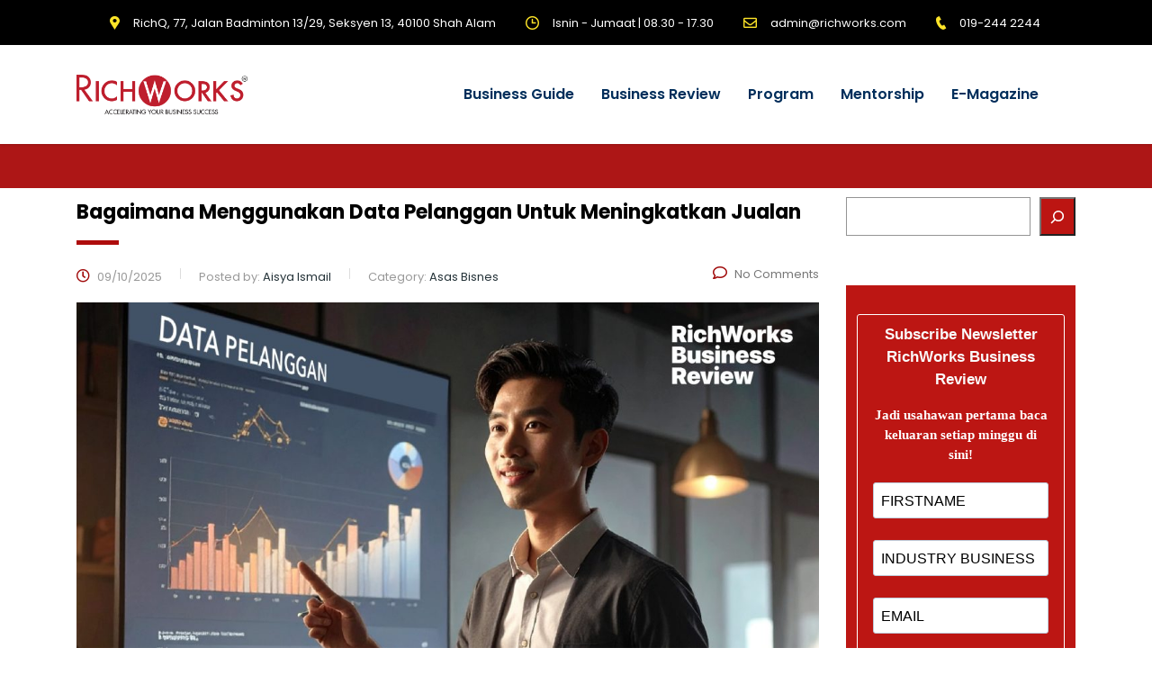

--- FILE ---
content_type: text/html; charset=UTF-8
request_url: https://richworks.com/category/asas-bisnes/
body_size: 19877
content:
<!DOCTYPE html>
<html lang="en-US" prefix="og: https://ogp.me/ns#" class="no-js">
<head>
        <meta charset="UTF-8">
    <meta name="viewport" content="width=device-width, initial-scale=1">
    <link rel="profile" href="http://gmpg.org/xfn/11">
    <link rel="pingback" href="https://richworks.com/xmlrpc.php">
    	<style>img:is([sizes="auto" i], [sizes^="auto," i]) { contain-intrinsic-size: 3000px 1500px }</style>
	
<!-- Search Engine Optimization by Rank Math - https://rankmath.com/ -->
<title>Asas Bisnes - RichWorks</title>
<meta name="robots" content="follow, noindex"/>
<meta property="og:locale" content="en_US" />
<meta property="og:type" content="article" />
<meta property="og:title" content="Asas Bisnes - RichWorks" />
<meta property="og:url" content="https://richworks.com/category/asas-bisnes/" />
<meta property="og:site_name" content="RichWorks" />
<meta property="article:publisher" content="https://www.facebook.com/RichWorksOfficial/" />
<meta property="og:image" content="https://richworks.com/wp-content/uploads/2023/09/Gen-BBB-1.jpg" />
<meta property="og:image:secure_url" content="https://richworks.com/wp-content/uploads/2023/09/Gen-BBB-1.jpg" />
<meta property="og:image:width" content="1920" />
<meta property="og:image:height" content="1080" />
<meta property="og:image:type" content="image/jpeg" />
<meta name="twitter:card" content="summary_large_image" />
<meta name="twitter:title" content="Asas Bisnes - RichWorks" />
<meta name="twitter:image" content="https://richworks.com/wp-content/uploads/2023/09/Gen-BBB-1.jpg" />
<meta name="twitter:label1" content="Posts" />
<meta name="twitter:data1" content="106" />
<script type="application/ld+json" class="rank-math-schema">{"@context":"https://schema.org","@graph":[{"@type":"Organization","@id":"https://richworks.com/#organization","name":"RichWorks","sameAs":["https://www.facebook.com/RichWorksOfficial/"]},{"@type":"WebSite","@id":"https://richworks.com/#website","url":"https://richworks.com","name":"RichWorks","publisher":{"@id":"https://richworks.com/#organization"},"inLanguage":"en-US"},{"@type":"CollectionPage","@id":"https://richworks.com/category/asas-bisnes/#webpage","url":"https://richworks.com/category/asas-bisnes/","name":"Asas Bisnes - RichWorks","isPartOf":{"@id":"https://richworks.com/#website"},"inLanguage":"en-US"}]}</script>
<!-- /Rank Math WordPress SEO plugin -->

<link rel='dns-prefetch' href='//fonts.googleapis.com' />
<link rel="alternate" type="application/rss+xml" title="RichWorks &raquo; Feed" href="https://richworks.com/feed/" />
<link rel="alternate" type="application/rss+xml" title="RichWorks &raquo; Comments Feed" href="https://richworks.com/comments/feed/" />
<link rel="alternate" type="application/rss+xml" title="RichWorks &raquo; Asas Bisnes Category Feed" href="https://richworks.com/category/asas-bisnes/feed/" />
<script type="text/javascript">
/* <![CDATA[ */
window._wpemojiSettings = {"baseUrl":"https:\/\/s.w.org\/images\/core\/emoji\/16.0.1\/72x72\/","ext":".png","svgUrl":"https:\/\/s.w.org\/images\/core\/emoji\/16.0.1\/svg\/","svgExt":".svg","source":{"concatemoji":"https:\/\/richworks.com\/wp-includes\/js\/wp-emoji-release.min.js?ver=6.8.3"}};
/*! This file is auto-generated */
!function(s,n){var o,i,e;function c(e){try{var t={supportTests:e,timestamp:(new Date).valueOf()};sessionStorage.setItem(o,JSON.stringify(t))}catch(e){}}function p(e,t,n){e.clearRect(0,0,e.canvas.width,e.canvas.height),e.fillText(t,0,0);var t=new Uint32Array(e.getImageData(0,0,e.canvas.width,e.canvas.height).data),a=(e.clearRect(0,0,e.canvas.width,e.canvas.height),e.fillText(n,0,0),new Uint32Array(e.getImageData(0,0,e.canvas.width,e.canvas.height).data));return t.every(function(e,t){return e===a[t]})}function u(e,t){e.clearRect(0,0,e.canvas.width,e.canvas.height),e.fillText(t,0,0);for(var n=e.getImageData(16,16,1,1),a=0;a<n.data.length;a++)if(0!==n.data[a])return!1;return!0}function f(e,t,n,a){switch(t){case"flag":return n(e,"\ud83c\udff3\ufe0f\u200d\u26a7\ufe0f","\ud83c\udff3\ufe0f\u200b\u26a7\ufe0f")?!1:!n(e,"\ud83c\udde8\ud83c\uddf6","\ud83c\udde8\u200b\ud83c\uddf6")&&!n(e,"\ud83c\udff4\udb40\udc67\udb40\udc62\udb40\udc65\udb40\udc6e\udb40\udc67\udb40\udc7f","\ud83c\udff4\u200b\udb40\udc67\u200b\udb40\udc62\u200b\udb40\udc65\u200b\udb40\udc6e\u200b\udb40\udc67\u200b\udb40\udc7f");case"emoji":return!a(e,"\ud83e\udedf")}return!1}function g(e,t,n,a){var r="undefined"!=typeof WorkerGlobalScope&&self instanceof WorkerGlobalScope?new OffscreenCanvas(300,150):s.createElement("canvas"),o=r.getContext("2d",{willReadFrequently:!0}),i=(o.textBaseline="top",o.font="600 32px Arial",{});return e.forEach(function(e){i[e]=t(o,e,n,a)}),i}function t(e){var t=s.createElement("script");t.src=e,t.defer=!0,s.head.appendChild(t)}"undefined"!=typeof Promise&&(o="wpEmojiSettingsSupports",i=["flag","emoji"],n.supports={everything:!0,everythingExceptFlag:!0},e=new Promise(function(e){s.addEventListener("DOMContentLoaded",e,{once:!0})}),new Promise(function(t){var n=function(){try{var e=JSON.parse(sessionStorage.getItem(o));if("object"==typeof e&&"number"==typeof e.timestamp&&(new Date).valueOf()<e.timestamp+604800&&"object"==typeof e.supportTests)return e.supportTests}catch(e){}return null}();if(!n){if("undefined"!=typeof Worker&&"undefined"!=typeof OffscreenCanvas&&"undefined"!=typeof URL&&URL.createObjectURL&&"undefined"!=typeof Blob)try{var e="postMessage("+g.toString()+"("+[JSON.stringify(i),f.toString(),p.toString(),u.toString()].join(",")+"));",a=new Blob([e],{type:"text/javascript"}),r=new Worker(URL.createObjectURL(a),{name:"wpTestEmojiSupports"});return void(r.onmessage=function(e){c(n=e.data),r.terminate(),t(n)})}catch(e){}c(n=g(i,f,p,u))}t(n)}).then(function(e){for(var t in e)n.supports[t]=e[t],n.supports.everything=n.supports.everything&&n.supports[t],"flag"!==t&&(n.supports.everythingExceptFlag=n.supports.everythingExceptFlag&&n.supports[t]);n.supports.everythingExceptFlag=n.supports.everythingExceptFlag&&!n.supports.flag,n.DOMReady=!1,n.readyCallback=function(){n.DOMReady=!0}}).then(function(){return e}).then(function(){var e;n.supports.everything||(n.readyCallback(),(e=n.source||{}).concatemoji?t(e.concatemoji):e.wpemoji&&e.twemoji&&(t(e.twemoji),t(e.wpemoji)))}))}((window,document),window._wpemojiSettings);
/* ]]> */
</script>
<link rel='stylesheet' id='sgr-css' href='https://richworks.com/wp-content/plugins/simple-google-recaptcha/sgr.css?ver=1663733754' type='text/css' media='all' />
<link rel='stylesheet' id='anwp-pg-styles-css' href='https://richworks.com/wp-content/plugins/anwp-post-grid-for-elementor/public/css/styles.min.css?ver=1.3.3' type='text/css' media='all' />
<style id='wp-emoji-styles-inline-css' type='text/css'>

	img.wp-smiley, img.emoji {
		display: inline !important;
		border: none !important;
		box-shadow: none !important;
		height: 1em !important;
		width: 1em !important;
		margin: 0 0.07em !important;
		vertical-align: -0.1em !important;
		background: none !important;
		padding: 0 !important;
	}
</style>
<link rel='stylesheet' id='wp-block-library-css' href='https://richworks.com/wp-includes/css/dist/block-library/style.min.css?ver=6.8.3' type='text/css' media='all' />
<style id='classic-theme-styles-inline-css' type='text/css'>
/*! This file is auto-generated */
.wp-block-button__link{color:#fff;background-color:#32373c;border-radius:9999px;box-shadow:none;text-decoration:none;padding:calc(.667em + 2px) calc(1.333em + 2px);font-size:1.125em}.wp-block-file__button{background:#32373c;color:#fff;text-decoration:none}
</style>
<style id='global-styles-inline-css' type='text/css'>
:root{--wp--preset--aspect-ratio--square: 1;--wp--preset--aspect-ratio--4-3: 4/3;--wp--preset--aspect-ratio--3-4: 3/4;--wp--preset--aspect-ratio--3-2: 3/2;--wp--preset--aspect-ratio--2-3: 2/3;--wp--preset--aspect-ratio--16-9: 16/9;--wp--preset--aspect-ratio--9-16: 9/16;--wp--preset--color--black: #000000;--wp--preset--color--cyan-bluish-gray: #abb8c3;--wp--preset--color--white: #ffffff;--wp--preset--color--pale-pink: #f78da7;--wp--preset--color--vivid-red: #cf2e2e;--wp--preset--color--luminous-vivid-orange: #ff6900;--wp--preset--color--luminous-vivid-amber: #fcb900;--wp--preset--color--light-green-cyan: #7bdcb5;--wp--preset--color--vivid-green-cyan: #00d084;--wp--preset--color--pale-cyan-blue: #8ed1fc;--wp--preset--color--vivid-cyan-blue: #0693e3;--wp--preset--color--vivid-purple: #9b51e0;--wp--preset--gradient--vivid-cyan-blue-to-vivid-purple: linear-gradient(135deg,rgba(6,147,227,1) 0%,rgb(155,81,224) 100%);--wp--preset--gradient--light-green-cyan-to-vivid-green-cyan: linear-gradient(135deg,rgb(122,220,180) 0%,rgb(0,208,130) 100%);--wp--preset--gradient--luminous-vivid-amber-to-luminous-vivid-orange: linear-gradient(135deg,rgba(252,185,0,1) 0%,rgba(255,105,0,1) 100%);--wp--preset--gradient--luminous-vivid-orange-to-vivid-red: linear-gradient(135deg,rgba(255,105,0,1) 0%,rgb(207,46,46) 100%);--wp--preset--gradient--very-light-gray-to-cyan-bluish-gray: linear-gradient(135deg,rgb(238,238,238) 0%,rgb(169,184,195) 100%);--wp--preset--gradient--cool-to-warm-spectrum: linear-gradient(135deg,rgb(74,234,220) 0%,rgb(151,120,209) 20%,rgb(207,42,186) 40%,rgb(238,44,130) 60%,rgb(251,105,98) 80%,rgb(254,248,76) 100%);--wp--preset--gradient--blush-light-purple: linear-gradient(135deg,rgb(255,206,236) 0%,rgb(152,150,240) 100%);--wp--preset--gradient--blush-bordeaux: linear-gradient(135deg,rgb(254,205,165) 0%,rgb(254,45,45) 50%,rgb(107,0,62) 100%);--wp--preset--gradient--luminous-dusk: linear-gradient(135deg,rgb(255,203,112) 0%,rgb(199,81,192) 50%,rgb(65,88,208) 100%);--wp--preset--gradient--pale-ocean: linear-gradient(135deg,rgb(255,245,203) 0%,rgb(182,227,212) 50%,rgb(51,167,181) 100%);--wp--preset--gradient--electric-grass: linear-gradient(135deg,rgb(202,248,128) 0%,rgb(113,206,126) 100%);--wp--preset--gradient--midnight: linear-gradient(135deg,rgb(2,3,129) 0%,rgb(40,116,252) 100%);--wp--preset--font-size--small: 13px;--wp--preset--font-size--medium: 20px;--wp--preset--font-size--large: 36px;--wp--preset--font-size--x-large: 42px;--wp--preset--spacing--20: 0.44rem;--wp--preset--spacing--30: 0.67rem;--wp--preset--spacing--40: 1rem;--wp--preset--spacing--50: 1.5rem;--wp--preset--spacing--60: 2.25rem;--wp--preset--spacing--70: 3.38rem;--wp--preset--spacing--80: 5.06rem;--wp--preset--shadow--natural: 6px 6px 9px rgba(0, 0, 0, 0.2);--wp--preset--shadow--deep: 12px 12px 50px rgba(0, 0, 0, 0.4);--wp--preset--shadow--sharp: 6px 6px 0px rgba(0, 0, 0, 0.2);--wp--preset--shadow--outlined: 6px 6px 0px -3px rgba(255, 255, 255, 1), 6px 6px rgba(0, 0, 0, 1);--wp--preset--shadow--crisp: 6px 6px 0px rgba(0, 0, 0, 1);}:where(.is-layout-flex){gap: 0.5em;}:where(.is-layout-grid){gap: 0.5em;}body .is-layout-flex{display: flex;}.is-layout-flex{flex-wrap: wrap;align-items: center;}.is-layout-flex > :is(*, div){margin: 0;}body .is-layout-grid{display: grid;}.is-layout-grid > :is(*, div){margin: 0;}:where(.wp-block-columns.is-layout-flex){gap: 2em;}:where(.wp-block-columns.is-layout-grid){gap: 2em;}:where(.wp-block-post-template.is-layout-flex){gap: 1.25em;}:where(.wp-block-post-template.is-layout-grid){gap: 1.25em;}.has-black-color{color: var(--wp--preset--color--black) !important;}.has-cyan-bluish-gray-color{color: var(--wp--preset--color--cyan-bluish-gray) !important;}.has-white-color{color: var(--wp--preset--color--white) !important;}.has-pale-pink-color{color: var(--wp--preset--color--pale-pink) !important;}.has-vivid-red-color{color: var(--wp--preset--color--vivid-red) !important;}.has-luminous-vivid-orange-color{color: var(--wp--preset--color--luminous-vivid-orange) !important;}.has-luminous-vivid-amber-color{color: var(--wp--preset--color--luminous-vivid-amber) !important;}.has-light-green-cyan-color{color: var(--wp--preset--color--light-green-cyan) !important;}.has-vivid-green-cyan-color{color: var(--wp--preset--color--vivid-green-cyan) !important;}.has-pale-cyan-blue-color{color: var(--wp--preset--color--pale-cyan-blue) !important;}.has-vivid-cyan-blue-color{color: var(--wp--preset--color--vivid-cyan-blue) !important;}.has-vivid-purple-color{color: var(--wp--preset--color--vivid-purple) !important;}.has-black-background-color{background-color: var(--wp--preset--color--black) !important;}.has-cyan-bluish-gray-background-color{background-color: var(--wp--preset--color--cyan-bluish-gray) !important;}.has-white-background-color{background-color: var(--wp--preset--color--white) !important;}.has-pale-pink-background-color{background-color: var(--wp--preset--color--pale-pink) !important;}.has-vivid-red-background-color{background-color: var(--wp--preset--color--vivid-red) !important;}.has-luminous-vivid-orange-background-color{background-color: var(--wp--preset--color--luminous-vivid-orange) !important;}.has-luminous-vivid-amber-background-color{background-color: var(--wp--preset--color--luminous-vivid-amber) !important;}.has-light-green-cyan-background-color{background-color: var(--wp--preset--color--light-green-cyan) !important;}.has-vivid-green-cyan-background-color{background-color: var(--wp--preset--color--vivid-green-cyan) !important;}.has-pale-cyan-blue-background-color{background-color: var(--wp--preset--color--pale-cyan-blue) !important;}.has-vivid-cyan-blue-background-color{background-color: var(--wp--preset--color--vivid-cyan-blue) !important;}.has-vivid-purple-background-color{background-color: var(--wp--preset--color--vivid-purple) !important;}.has-black-border-color{border-color: var(--wp--preset--color--black) !important;}.has-cyan-bluish-gray-border-color{border-color: var(--wp--preset--color--cyan-bluish-gray) !important;}.has-white-border-color{border-color: var(--wp--preset--color--white) !important;}.has-pale-pink-border-color{border-color: var(--wp--preset--color--pale-pink) !important;}.has-vivid-red-border-color{border-color: var(--wp--preset--color--vivid-red) !important;}.has-luminous-vivid-orange-border-color{border-color: var(--wp--preset--color--luminous-vivid-orange) !important;}.has-luminous-vivid-amber-border-color{border-color: var(--wp--preset--color--luminous-vivid-amber) !important;}.has-light-green-cyan-border-color{border-color: var(--wp--preset--color--light-green-cyan) !important;}.has-vivid-green-cyan-border-color{border-color: var(--wp--preset--color--vivid-green-cyan) !important;}.has-pale-cyan-blue-border-color{border-color: var(--wp--preset--color--pale-cyan-blue) !important;}.has-vivid-cyan-blue-border-color{border-color: var(--wp--preset--color--vivid-cyan-blue) !important;}.has-vivid-purple-border-color{border-color: var(--wp--preset--color--vivid-purple) !important;}.has-vivid-cyan-blue-to-vivid-purple-gradient-background{background: var(--wp--preset--gradient--vivid-cyan-blue-to-vivid-purple) !important;}.has-light-green-cyan-to-vivid-green-cyan-gradient-background{background: var(--wp--preset--gradient--light-green-cyan-to-vivid-green-cyan) !important;}.has-luminous-vivid-amber-to-luminous-vivid-orange-gradient-background{background: var(--wp--preset--gradient--luminous-vivid-amber-to-luminous-vivid-orange) !important;}.has-luminous-vivid-orange-to-vivid-red-gradient-background{background: var(--wp--preset--gradient--luminous-vivid-orange-to-vivid-red) !important;}.has-very-light-gray-to-cyan-bluish-gray-gradient-background{background: var(--wp--preset--gradient--very-light-gray-to-cyan-bluish-gray) !important;}.has-cool-to-warm-spectrum-gradient-background{background: var(--wp--preset--gradient--cool-to-warm-spectrum) !important;}.has-blush-light-purple-gradient-background{background: var(--wp--preset--gradient--blush-light-purple) !important;}.has-blush-bordeaux-gradient-background{background: var(--wp--preset--gradient--blush-bordeaux) !important;}.has-luminous-dusk-gradient-background{background: var(--wp--preset--gradient--luminous-dusk) !important;}.has-pale-ocean-gradient-background{background: var(--wp--preset--gradient--pale-ocean) !important;}.has-electric-grass-gradient-background{background: var(--wp--preset--gradient--electric-grass) !important;}.has-midnight-gradient-background{background: var(--wp--preset--gradient--midnight) !important;}.has-small-font-size{font-size: var(--wp--preset--font-size--small) !important;}.has-medium-font-size{font-size: var(--wp--preset--font-size--medium) !important;}.has-large-font-size{font-size: var(--wp--preset--font-size--large) !important;}.has-x-large-font-size{font-size: var(--wp--preset--font-size--x-large) !important;}
:where(.wp-block-post-template.is-layout-flex){gap: 1.25em;}:where(.wp-block-post-template.is-layout-grid){gap: 1.25em;}
:where(.wp-block-columns.is-layout-flex){gap: 2em;}:where(.wp-block-columns.is-layout-grid){gap: 2em;}
:root :where(.wp-block-pullquote){font-size: 1.5em;line-height: 1.6;}
</style>
<link rel='stylesheet' id='stm-stm-css' href='https://richworks.com/wp-content/uploads/stm_fonts/stm/stm.css?ver=1.0' type='text/css' media='all' />
<link rel='stylesheet' id='font-awesome-min-css' href='https://richworks.com/wp-content/plugins/stm-post-type/theme-options/nuxy/metaboxes/assets/vendors/font-awesome.min.css?ver=1768980770' type='text/css' media='all' />
<link rel='stylesheet' id='bootstrap-css' href='https://richworks.com/wp-content/themes/consulting/assets/css/bootstrap.min.css?ver=4.0.2' type='text/css' media='all' />
<link rel='stylesheet' id='consulting-style-css' href='https://richworks.com/wp-content/themes/consulting/style.css?ver=4.0.2' type='text/css' media='all' />
<link rel='stylesheet' id='consulting-layout-css' href='https://richworks.com/wp-content/themes/consulting/assets/css/layouts/layout_los_angeles/main.css?ver=4.0.2' type='text/css' media='all' />
<style id='consulting-layout-inline-css' type='text/css'>
.page_title{ background-repeat: no-repeat !important; background-repeat: url(http://n) !important; }.mtc, .mtc_h:hover{
					color: #002e5b!important
				}.stc, .stc_h:hover{
					color: #6c98e1!important
				}.ttc, .ttc_h:hover{
					color: #fde428!important
				}.mbc, .mbc_h:hover, .stm-search .stm_widget_search button{
					background-color: #002e5b!important
				}.sbc, .sbc_h:hover{
					background-color: #6c98e1!important
				}.tbc, .tbc_h:hover{
					background-color: #fde428!important
				}.mbdc, .mbdc_h:hover{
					border-color: #002e5b!important
				}.sbdc, .sbdc_h:hover{
					border-color: #6c98e1!important
				}.tbdc, .tbdc_h:hover{
					border-color: #fde428!important
				}.menu-item a img, img.menu-image-title-after, img.menu-image-title-before, img.menu-image-title-above, img.menu-image-title-below, .menu-image-hover-wrapper .menu-image-title-above{ width: 120px; height: auto; } /* RBR Banner before content */ .sesi-khas{ width: 100%; } .sesi-khas a img{ width: 100%; max-width: 1110px; } /* RBR Banner before content end here */ /* Title after */ h1:after, h2:after, h3:after, h4:after, h5:after{ display: none; } /* Title Breadcrumb */ .breadcrumbs{color: white !important;} .home{color: #808080 !important;} .breadcrumbs>span i.fa{rgba(174,13,13,1);} /* Sidebar newsletter */ .frm2{ width: 100%; background-image: url(https://richworks.com/wp-content/uploads/2022/07/bg.png); background-position: center; background-repeat: no-repeat; background-size: cover; } form .blur-bg{ display: flex; flex-direction: column; gap: 8px; padding: 30px 15px; background: rgb(5, 14, 37, 0.7); backdrop-filter: blur(10px); text-align: center; } form .blur-bg h1{ margin: 0; padding: 0; background: -webkit-linear-gradient(bottom right, #FFCC55, #F237EF); -webkit-background-clip: text; -webkit-text-fill-color: transparent; line-height: 1; text-transform: uppercase; font-size: 18px; } form .blur-bg h1:after{ display: none; } form .blur-bg p{ margin-bottom: 30px; color: #fff; font-size: 10px; line-height: 1.2; font-weight: 300; } form .infusion-field input[type=text]{ width: 100%; padding: 10px; font-size: 13px; border: none; outline: none; } form .infusion-submit button{ width: 100%; padding: 10px; border: none; outline: none; background-image: linear-gradient(to bottom right, #F237EF, #FFCC55); color: #fff; text-transform: uppercase; font-size: 13px; font-weight: 600; } /* reCAPTCHA */ .grecaptcha-badge {display: none !important;} /* ========= Sidebar Newsletter ========= */ /* Sidebar img sizing */ figure{ margin: 0 !important; }
</style>
<link rel='stylesheet' id='stm-skin-custom-generated-css' href='https://richworks.com/wp-content/uploads/stm_uploads/skin-custom.css?ver=32439425' type='text/css' media='all' />
<link rel='stylesheet' id='child-style-css' href='https://richworks.com/wp-content/themes/consulting-child/style.css?ver=4.0.2' type='text/css' media='all' />
<link rel='stylesheet' id='font-awesome-css' href='https://richworks.com/wp-content/themes/consulting/assets/css/font-awesome.min.css?ver=4.0.2' type='text/css' media='all' />
<link rel='stylesheet' id='select2-css' href='https://richworks.com/wp-content/themes/consulting/assets/css/select2.min.css?ver=4.0.2' type='text/css' media='all' />
<link rel='stylesheet' id='header_builder-css' href='https://richworks.com/wp-content/themes/consulting/assets/css/header_builder.css?ver=4.0.2' type='text/css' media='all' />
<link rel='stylesheet' id='consulting-default-font-css' href='https://fonts.googleapis.com/css?family=Poppins%3A100%2C100italic%2C200%2C200italic%2C300%2C300italic%2Cregular%2Citalic%2C500%2C500italic%2C600%2C600italic%2C700%2C700italic%2C800%2C800italic%2C900%2C900italic&#038;ver=4.0.2' type='text/css' media='all' />
<link rel='stylesheet' id='consulting-theme-options-css' href='https://richworks.com/wp-content/uploads/stm_uploads/theme_options.css?ver=4.0.2' type='text/css' media='all' />
<link rel='stylesheet' id='consulting-global-styles-css' href='https://richworks.com/wp-content/themes/consulting/assets/css/layouts/global_styles/main.css?ver=4.0.2' type='text/css' media='all' />
<style id='consulting-global-styles-inline-css' type='text/css'>

    
        .elementor-widget-video .eicon-play {
            border-color: rgba(160,10,10,1);
            background-color: rgba(160,10,10,1);
        }

        .elementor-widget-wp-widget-nav_menu ul li,
        .elementor-widget-wp-widget-nav_menu ul li a {
            color: rgba(0,0,0,1);
        }

        .elementor-widget-wp-widget-nav_menu ul li.current-cat:hover>a,
        .elementor-widget-wp-widget-nav_menu ul li.current-cat>a,
        .elementor-widget-wp-widget-nav_menu ul li.current-menu-item:hover>a,
        .elementor-widget-wp-widget-nav_menu ul li.current-menu-item>a,
        .elementor-widget-wp-widget-nav_menu ul li.current_page_item:hover>a,
        .elementor-widget-wp-widget-nav_menu ul li.current_page_item>a,
        .elementor-widget-wp-widget-nav_menu ul li:hover>a {
            border-left-color: rgba(174,13,13,1);
        }

        div.elementor-widget-button a.elementor-button,
        div.elementor-widget-button .elementor-button {
            background-color: rgba(0,0,0,1);
        }

        div.elementor-widget-button a.elementor-button:hover,
        div.elementor-widget-button .elementor-button:hover {
            background-color: rgba(160,10,10,1);
            color: rgba(0,0,0,1);
        }

        .elementor-default .elementor-text-editor ul:not(.elementor-editor-element-settings) li:before,
        .elementor-default .elementor-widget-text-editor ul:not(.elementor-editor-element-settings) li:before {
            color: rgba(174,13,13,1);
        }

        .consulting_elementor_wrapper .elementor-tabs .elementor-tabs-content-wrapper .elementor-tab-mobile-title,
        .consulting_elementor_wrapper .elementor-tabs .elementor-tabs-wrapper .elementor-tab-title {
            background-color: rgba(160,10,10,1);
        }

        .consulting_elementor_wrapper .elementor-tabs .elementor-tabs-content-wrapper .elementor-tab-mobile-title,
        .consulting_elementor_wrapper .elementor-tabs .elementor-tabs-wrapper .elementor-tab-title a {
            color: rgba(0,0,0,1);
        }

        .consulting_elementor_wrapper .elementor-tabs .elementor-tabs-content-wrapper .elementor-tab-mobile-title.elementor-active,
        .consulting_elementor_wrapper .elementor-tabs .elementor-tabs-wrapper .elementor-tab-title.elementor-active {
            background-color: rgba(0,0,0,1);
        }

        .consulting_elementor_wrapper .elementor-tabs .elementor-tabs-content-wrapper .elementor-tab-mobile-title.elementor-active,
        .consulting_elementor_wrapper .elementor-tabs .elementor-tabs-wrapper .elementor-tab-title.elementor-active a {
            color: rgba(160,10,10,1);
        }

        .radial-progress .circle .mask .fill {
            background-color: rgba(160,10,10,1);
        }

        html body #header .top_bar {
            background-color: rgba(0,0,0,1);
        }
        html body #header .top_bar .container .lang_sel>ul>li .lang_sel_sel,
        html body #header .top_bar .container .lang_sel>ul>li>ul a {
            color: #ffffff;
        }
        html body #header .top_bar .container .lang_sel>ul>li .lang_sel_sel:after {
            border-top: 5px solid #ffffff;
        }
        html body #header .top_bar .container .lang_sel>ul>li>ul {
            background-color: rgba(0,0,0,1);
        }
        html body #header .top_bar .container .lang_sel>ul>li>ul a:hover {
            background-color: rgba(174,13,13,1);
        }
        html body #header .top_bar .container .top_bar_cart .count {
            background-color: ;
        }
        html body #header .top_bar .container .top_bar_cart a {
            color: ;
        }
        html body #header .top_bar .container .top_bar_search .search-icon {
            color: ;
        }
        html body #header .top_bar .container .top_bar_socials a {
            color: ;
        }
        html body #header .top_bar .container .top_bar_socials a:hover {
            color: ;
        }
        html body #header .top_bar .container .top_bar_info_wr .top_bar_info li,
        html body #header .top_bar .container .top_bar_info_wr .top_bar_info_switcher ul li a {
            color: #ffffff;
        }
        html body #header .top_bar .container .top_bar_info_wr .top_bar_info_switcher {
            background-color: rgba(160,10,10,1);
        }
        html body #header .top_bar .container .top_bar_info_wr .top_bar_info_switcher .active:after {
            border-top: 5px solid rgba(0,0,0,1);
        }
        html body #header .top_bar .container .top_bar_info_wr .top_bar_info_switcher ul {
            background-color: rgba(0,0,0,1);
        }
        html body #header .top_bar .container .top_bar_info_wr .top_bar_info_switcher ul li a:hover {
            background-color: rgba(174,13,13,1);
        }

    

    
</style>
<link rel='stylesheet' id='stm_megamenu-css' href='https://richworks.com/wp-content/themes/consulting/inc/megamenu/assets/css/megamenu.css?ver=6.8.3' type='text/css' media='all' />
<link rel='stylesheet' id='elementor-icons-css' href='https://richworks.com/wp-content/plugins/elementor/assets/lib/eicons/css/elementor-icons.min.css?ver=5.40.0' type='text/css' media='all' />
<link rel='stylesheet' id='elementor-frontend-css' href='https://richworks.com/wp-content/plugins/elementor/assets/css/frontend.min.css?ver=3.29.2' type='text/css' media='all' />
<link rel='stylesheet' id='elementor-post-7107-css' href='https://richworks.com/wp-content/uploads/elementor/css/post-7107.css?ver=1763708946' type='text/css' media='all' />
<link rel='stylesheet' id='wb-slick-library-css' href='https://richworks.com/wp-content/plugins/post-carousel-slider-for-elementor//assets/vendors/slick/slick.css?ver=1.0.0' type='text/css' media='all' />
<link rel='stylesheet' id='wb-slick-theme-css' href='https://richworks.com/wp-content/plugins/post-carousel-slider-for-elementor//assets/vendors/slick/slick-theme.css?ver=1.0.0' type='text/css' media='all' />
<link rel='stylesheet' id='wb-ps-style-css' href='https://richworks.com/wp-content/plugins/post-carousel-slider-for-elementor//assets/css/style.css?ver=1.0.0' type='text/css' media='all' />
<link rel='stylesheet' id='font-awesome-5-all-css' href='https://richworks.com/wp-content/plugins/elementor/assets/lib/font-awesome/css/all.min.css?ver=1.0.0' type='text/css' media='all' />
<link rel='stylesheet' id='font-awesome-4-shim-css' href='https://richworks.com/wp-content/plugins/elementor/assets/lib/font-awesome/css/v4-shims.min.css?ver=1.0.0' type='text/css' media='all' />
<link rel='stylesheet' id='ekit-widget-styles-css' href='https://richworks.com/wp-content/plugins/elementskit-lite/widgets/init/assets/css/widget-styles.css?ver=3.5.4' type='text/css' media='all' />
<link rel='stylesheet' id='ekit-responsive-css' href='https://richworks.com/wp-content/plugins/elementskit-lite/widgets/init/assets/css/responsive.css?ver=3.5.4' type='text/css' media='all' />
<link rel='stylesheet' id='eael-general-css' href='https://richworks.com/wp-content/plugins/essential-addons-for-elementor-lite/assets/front-end/css/view/general.min.css?ver=6.1.19' type='text/css' media='all' />
<link rel='stylesheet' id='sib-front-css-css' href='https://richworks.com/wp-content/plugins/mailin/css/mailin-front.css?ver=6.8.3' type='text/css' media='all' />
<link rel='stylesheet' id='ecs-styles-css' href='https://richworks.com/wp-content/plugins/ele-custom-skin/assets/css/ecs-style.css?ver=3.1.9' type='text/css' media='all' />
<link rel='stylesheet' id='elementor-gf-local-roboto-css' href='https://richworks.com/wp-content/uploads/elementor/google-fonts/css/roboto.css?ver=1750901368' type='text/css' media='all' />
<link rel='stylesheet' id='elementor-gf-local-robotoslab-css' href='https://richworks.com/wp-content/uploads/elementor/google-fonts/css/robotoslab.css?ver=1750901369' type='text/css' media='all' />
<script type="text/javascript" id="sgr-js-extra">
/* <![CDATA[ */
var sgr = {"sgr_site_key":"6LemdJsbAAAAACm9Ek0Bs1WIBmjEzoLHcBPAgwZF"};
/* ]]> */
</script>
<script type="text/javascript" src="https://richworks.com/wp-content/plugins/simple-google-recaptcha/sgr.js?ver=1663733754" id="sgr-js"></script>
<script type="text/javascript" src="https://richworks.com/wp-includes/js/jquery/jquery.min.js?ver=3.7.1" id="jquery-core-js"></script>
<script type="text/javascript" src="https://richworks.com/wp-includes/js/jquery/jquery-migrate.min.js?ver=3.4.1" id="jquery-migrate-js"></script>
<script type="text/javascript" src="https://richworks.com/wp-content/themes/consulting/inc/megamenu/assets/js/megamenu.js?ver=6.8.3" id="stm_megamenu-js"></script>
<script type="text/javascript" src="https://richworks.com/wp-content/plugins/elementor/assets/lib/font-awesome/js/v4-shims.min.js?ver=1.0.0" id="font-awesome-4-shim-js"></script>
<script type="text/javascript" id="ecs_ajax_load-js-extra">
/* <![CDATA[ */
var ecs_ajax_params = {"ajaxurl":"https:\/\/richworks.com\/wp-admin\/admin-ajax.php","posts":"{\"category_name\":\"asas-bisnes\",\"error\":\"\",\"m\":\"\",\"p\":0,\"post_parent\":\"\",\"subpost\":\"\",\"subpost_id\":\"\",\"attachment\":\"\",\"attachment_id\":0,\"name\":\"\",\"pagename\":\"\",\"page_id\":0,\"second\":\"\",\"minute\":\"\",\"hour\":\"\",\"day\":0,\"monthnum\":0,\"year\":0,\"w\":0,\"tag\":\"\",\"cat\":129,\"tag_id\":\"\",\"author\":\"\",\"author_name\":\"\",\"feed\":\"\",\"tb\":\"\",\"paged\":0,\"meta_key\":\"\",\"meta_value\":\"\",\"preview\":\"\",\"s\":\"\",\"sentence\":\"\",\"title\":\"\",\"fields\":\"all\",\"menu_order\":\"\",\"embed\":\"\",\"category__in\":[],\"category__not_in\":[],\"category__and\":[],\"post__in\":[],\"post__not_in\":[],\"post_name__in\":[],\"tag__in\":[],\"tag__not_in\":[],\"tag__and\":[],\"tag_slug__in\":[],\"tag_slug__and\":[],\"post_parent__in\":[],\"post_parent__not_in\":[],\"author__in\":[],\"author__not_in\":[],\"search_columns\":[],\"ignore_sticky_posts\":false,\"suppress_filters\":false,\"cache_results\":true,\"update_post_term_cache\":true,\"update_menu_item_cache\":false,\"lazy_load_term_meta\":true,\"update_post_meta_cache\":true,\"post_type\":\"\",\"posts_per_page\":10,\"nopaging\":false,\"comments_per_page\":\"50\",\"no_found_rows\":false,\"order\":\"DESC\"}"};
/* ]]> */
</script>
<script type="text/javascript" src="https://richworks.com/wp-content/plugins/ele-custom-skin/assets/js/ecs_ajax_pagination.js?ver=3.1.9" id="ecs_ajax_load-js"></script>
<script type="text/javascript" id="sib-front-js-js-extra">
/* <![CDATA[ */
var sibErrMsg = {"invalidMail":"Please fill out valid email address","requiredField":"Please fill out required fields","invalidDateFormat":"Please fill out valid date format","invalidSMSFormat":"Please fill out valid phone number"};
var ajax_sib_front_object = {"ajax_url":"https:\/\/richworks.com\/wp-admin\/admin-ajax.php","ajax_nonce":"e23ef5db42","flag_url":"https:\/\/richworks.com\/wp-content\/plugins\/mailin\/img\/flags\/"};
/* ]]> */
</script>
<script type="text/javascript" src="https://richworks.com/wp-content/plugins/mailin/js/mailin-front.js?ver=1758254894" id="sib-front-js-js"></script>
<script type="text/javascript" src="https://richworks.com/wp-content/plugins/ele-custom-skin/assets/js/ecs.js?ver=3.1.9" id="ecs-script-js"></script>
<link rel="https://api.w.org/" href="https://richworks.com/wp-json/" /><link rel="alternate" title="JSON" type="application/json" href="https://richworks.com/wp-json/wp/v2/categories/129" /><link rel="EditURI" type="application/rsd+xml" title="RSD" href="https://richworks.com/xmlrpc.php?rsd" />
<meta name="generator" content="WordPress 6.8.3" />
	<script type="text/javascript">
		var stm_wpcfto_ajaxurl = 'https://richworks.com/wp-admin/admin-ajax.php';
	</script>

	<style>
		.vue_is_disabled {
			display: none;
		}
	</style>
		<script>
		var stm_wpcfto_nonces = {"wpcfto_save_settings":"9ab92772e8","get_image_url":"610ca506cd","wpcfto_upload_file":"7be3e7eded","wpcfto_search_posts":"9d9fa5adda"};
	</script>
			<script type="text/javascript">
			var ajaxurl = 'https://richworks.com/wp-admin/admin-ajax.php';
			var stm_ajax_load_events = '48c9203d9b';
			var stm_ajax_load_portfolio = '79e3226578';
			var stm_ajax_add_event_member_sc = '57b410d564';
			var stm_custom_register = '5a66b91601';
			var stm_get_prices = '258969a6c1';
			var stm_get_history = '512279f163';
			var stm_ajax_add_review = '4d3d865fb1';
		</script>
		<meta name="generator" content="Elementor 3.29.2; features: additional_custom_breakpoints, e_local_google_fonts; settings: css_print_method-external, google_font-enabled, font_display-auto">
<!-- Google tag (gtag.js) -->
<script async src="https://www.googletagmanager.com/gtag/js?id=G-S0WLJ1XPNF"></script>
<script>
  window.dataLayer = window.dataLayer || [];
  function gtag(){dataLayer.push(arguments);}
  gtag('js', new Date());

  gtag('config', 'G-S0WLJ1XPNF');
</script>
<script type="text/javascript">
    (function(c,l,a,r,i,t,y){
        c[a]=c[a]||function(){(c[a].q=c[a].q||[]).push(arguments)};
        t=l.createElement(r);t.async=1;t.src="https://www.clarity.ms/tag/"+i;
        y=l.getElementsByTagName(r)[0];y.parentNode.insertBefore(t,y);
    })(window, document, "clarity", "script", "i686iwwqii");
</script>
<!-- Meta Pixel Code -->
<script>
!function(f,b,e,v,n,t,s)
{if(f.fbq)return;n=f.fbq=function(){n.callMethod?
n.callMethod.apply(n,arguments):n.queue.push(arguments)};
if(!f._fbq)f._fbq=n;n.push=n;n.loaded=!0;n.version='2.0';
n.queue=[];t=b.createElement(e);t.async=!0;
t.src=v;s=b.getElementsByTagName(e)[0];
s.parentNode.insertBefore(t,s)}(window, document,'script',
'https://connect.facebook.net/en_US/fbevents.js');
fbq('init', '1351620492548895');
fbq('track', 'PageView');
</script>
<noscript><img loading="lazy" height="1" width="1" style="display:none"
src="https://www.facebook.com/tr?id=1351620492548895&ev=PageView&noscript=1"
/></noscript>
<!-- End Meta Pixel Code -->
<!-- TikTok Pixel Code Start -->
<script>
!function (w, d, t) {
  w.TiktokAnalyticsObject=t;var ttq=w[t]=w[t]||[];ttq.methods=["page","track","identify","instances","debug","on","off","once","ready","alias","group","enableCookie","disableCookie","holdConsent","revokeConsent","grantConsent"],ttq.setAndDefer=function(t,e){t[e]=function(){t.push([e].concat(Array.prototype.slice.call(arguments,0)))}};for(var i=0;i<ttq.methods.length;i++)ttq.setAndDefer(ttq,ttq.methods[i]);ttq.instance=function(t){for(
var e=ttq._i[t]||[],n=0;n<ttq.methods.length;n++)ttq.setAndDefer(e,ttq.methods[n]);return e},ttq.load=function(e,n){var r="https://analytics.tiktok.com/i18n/pixel/events.js",o=n&&n.partner;ttq._i=ttq._i||{},ttq._i[e]=[],ttq._i[e]._u=r,ttq._t=ttq._t||{},ttq._t[e]=+new Date,ttq._o=ttq._o||{},ttq._o[e]=n||{};n=document.createElement("script")
;n.type="text/javascript",n.async=!0,n.src=r+"?sdkid="+e+"&lib="+t;e=document.getElementsByTagName("script")[0];e.parentNode.insertBefore(n,e)};


  ttq.load('CV44N4RC77U1TF5CM61G');
  ttq.page();
}(window, document, 'ttq');
</script>
<!-- TikTok Pixel Code End -->
<script type="text/javascript" src="https://cdn.brevo.com/js/sdk-loader.js" async></script>
<script type="text/javascript">
  window.Brevo = window.Brevo || [];
  window.Brevo.push(['init', {"client_key":"s7pa8bkgxwnac3zjh06nhned","email_id":null,"push":{"customDomain":"https:\/\/richworks.com\/wp-content\/plugins\/mailin\/"},"service_worker_url":"sw.js?key=${key}","frame_url":"brevo-frame.html"}]);
</script>		<style>
			#wp-admin-bar-consulting_settings			img {
				max-width: 25px;
				vertical-align: top;
				position: relative;
				top: 3px;
			}
		</style>
					<style>
				.e-con.e-parent:nth-of-type(n+4):not(.e-lazyloaded):not(.e-no-lazyload),
				.e-con.e-parent:nth-of-type(n+4):not(.e-lazyloaded):not(.e-no-lazyload) * {
					background-image: none !important;
				}
				@media screen and (max-height: 1024px) {
					.e-con.e-parent:nth-of-type(n+3):not(.e-lazyloaded):not(.e-no-lazyload),
					.e-con.e-parent:nth-of-type(n+3):not(.e-lazyloaded):not(.e-no-lazyload) * {
						background-image: none !important;
					}
				}
				@media screen and (max-height: 640px) {
					.e-con.e-parent:nth-of-type(n+2):not(.e-lazyloaded):not(.e-no-lazyload),
					.e-con.e-parent:nth-of-type(n+2):not(.e-lazyloaded):not(.e-no-lazyload) * {
						background-image: none !important;
					}
				}
			</style>
			<meta name="generator" content="Powered by Slider Revolution 6.5.17 - responsive, Mobile-Friendly Slider Plugin for WordPress with comfortable drag and drop interface." />
<link rel="icon" href="https://richworks.com/wp-content/uploads/2021/07/cropped-RW-Fav-32x32.png" sizes="32x32" />
<link rel="icon" href="https://richworks.com/wp-content/uploads/2021/07/cropped-RW-Fav-192x192.png" sizes="192x192" />
<link rel="apple-touch-icon" href="https://richworks.com/wp-content/uploads/2021/07/cropped-RW-Fav-180x180.png" />
<meta name="msapplication-TileImage" content="https://richworks.com/wp-content/uploads/2021/07/cropped-RW-Fav-270x270.png" />
<script>function setREVStartSize(e){
			//window.requestAnimationFrame(function() {
				window.RSIW = window.RSIW===undefined ? window.innerWidth : window.RSIW;
				window.RSIH = window.RSIH===undefined ? window.innerHeight : window.RSIH;
				try {
					var pw = document.getElementById(e.c).parentNode.offsetWidth,
						newh;
					pw = pw===0 || isNaN(pw) ? window.RSIW : pw;
					e.tabw = e.tabw===undefined ? 0 : parseInt(e.tabw);
					e.thumbw = e.thumbw===undefined ? 0 : parseInt(e.thumbw);
					e.tabh = e.tabh===undefined ? 0 : parseInt(e.tabh);
					e.thumbh = e.thumbh===undefined ? 0 : parseInt(e.thumbh);
					e.tabhide = e.tabhide===undefined ? 0 : parseInt(e.tabhide);
					e.thumbhide = e.thumbhide===undefined ? 0 : parseInt(e.thumbhide);
					e.mh = e.mh===undefined || e.mh=="" || e.mh==="auto" ? 0 : parseInt(e.mh,0);
					if(e.layout==="fullscreen" || e.l==="fullscreen")
						newh = Math.max(e.mh,window.RSIH);
					else{
						e.gw = Array.isArray(e.gw) ? e.gw : [e.gw];
						for (var i in e.rl) if (e.gw[i]===undefined || e.gw[i]===0) e.gw[i] = e.gw[i-1];
						e.gh = e.el===undefined || e.el==="" || (Array.isArray(e.el) && e.el.length==0)? e.gh : e.el;
						e.gh = Array.isArray(e.gh) ? e.gh : [e.gh];
						for (var i in e.rl) if (e.gh[i]===undefined || e.gh[i]===0) e.gh[i] = e.gh[i-1];
											
						var nl = new Array(e.rl.length),
							ix = 0,
							sl;
						e.tabw = e.tabhide>=pw ? 0 : e.tabw;
						e.thumbw = e.thumbhide>=pw ? 0 : e.thumbw;
						e.tabh = e.tabhide>=pw ? 0 : e.tabh;
						e.thumbh = e.thumbhide>=pw ? 0 : e.thumbh;
						for (var i in e.rl) nl[i] = e.rl[i]<window.RSIW ? 0 : e.rl[i];
						sl = nl[0];
						for (var i in nl) if (sl>nl[i] && nl[i]>0) { sl = nl[i]; ix=i;}
						var m = pw>(e.gw[ix]+e.tabw+e.thumbw) ? 1 : (pw-(e.tabw+e.thumbw)) / (e.gw[ix]);
						newh =  (e.gh[ix] * m) + (e.tabh + e.thumbh);
					}
					var el = document.getElementById(e.c);
					if (el!==null && el) el.style.height = newh+"px";
					el = document.getElementById(e.c+"_wrapper");
					if (el!==null && el) {
						el.style.height = newh+"px";
						el.style.display = "block";
					}
				} catch(e){
					console.log("Failure at Presize of Slider:" + e)
				}
			//});
		  };</script>
		<style type="text/css" id="wp-custom-css">
			/* Search Bar Button */
.wp-block-search__button{
	background: #bc1512;
}
.wp-block-search__button svg{
	fill: white;
}

/* Float Richwell Button */
.icon-bar-cstm2 {
		width: 120px;
    position: fixed;
    top: 75%;
    right: 1%;
    transform: translateY(-20%);
	z-index: 10;
  }
  
  .icon-bar-cstm2 a {
    display: block;
    text-align: center;
    padding: 13px;
    transition: all 0.5s ease;
  }
 .icon-bar-cstm2 a img{
      width: 100%;
  }




/*Popup button color*/
.popupaoc-button{
	background: #bf1d1d;
}

.popupaoc-button:hover{
	background:#000;
	text-decoration:none !important;
}

/*=======*/
.ekit-wid-con .elementskit-accordion .elementskit-card-body{
	padding-right: 10px;
	padding-left: 10px
}

.grecaptcha-badge{
	display:none !important;
}
		</style>
		    </head>
<body class="archive category category-asas-bisnes category-129 wp-theme-consulting wp-child-theme-consulting-child theme--consulting site_layout_los_angeles show-mobile-switcher  default_header_builder header_style_2 mobile_grid_landscape elementor-default elementor-kit-7107">


    <div id="wrapper">

        <div id="fullpage" class="content_wrapper">
	<div id="menu_toggle_button" style="display: none;">
		<button>&nbsp;</button>
	</div>
    <header id="header">
        <div class="top_bar  mobile_contacts_hidden mobile_socials_hidden mobile_cart_hidden mobile_search_hidden">
	<div class="container">

		
					<div class="top_bar_info_wr" style="justify-content: center">
				
									<ul class="top_bar_info" id="top_bar_info_0" style="display: block;">
													<li>
																	<i class="stm-marker" style="font-size: 15px; color: rgba(253,228,40,1);"></i>
																<span>
                            RichQ, 77, Jalan Badminton 13/29, Seksyen 13, 40100 Shah Alam                        </span>
							</li>
																			<li>
																	<i class="stm-clock6" style="font-size: 15px; color: #fde428;"></i>
																<span>
                            Isnin - Jumaat | 08.30 - 17.30                        </span>
							</li>
																			<li>
																	<i class="fa fa-envelope-o" style="font-size: 15px; color: #fde428;"></i>
																<span>
                            admin@richworks.com                        </span>
							</li>
																			<li>
																	<i class="stm-phone" style="font-size: 15px; color: #fde428;"></i>
																<span>
                            019-244 2244                        </span>
							</li>
											</ul>
							</div>
		
		
		
			</div>
</div>
<div class="header-box
			hide_wpml_on_mobile
			">
	<div class="container">
		<div class="logo-box">
			<div class="logo logo-desktop">
															<a href="https://richworks.com/" style="margin: 0px 0px 0px 0px;">
							<img src="https://richworks.com/wp-content/uploads/2022/10/Logo-RichWorks-with-®-01.png" style="width: 190px; height: px;" alt="RichWorks" />
						</a>
												</div>
			<div class="logo logo-mobile">
									<a href="https://richworks.com/" style="margin: 0px 0px 0px 0px;">
						<img src="https://richworks.com/wp-content/uploads/2022/10/Logo-RichWorks-with-®-01.png" style="width: 190px; height: px;" alt="RichWorks" />
					</a>
							</div>
			<div class="menu-toggle">
				<button>&nbsp;</button>
			</div>
		</div>

		<div class="nav-box">
			<ul id="menu-new-2025-menu" class="main_menu_nav"><li id="menu-item-29272" class="menu-item menu-item-type-custom menu-item-object-custom menu-item-29272"><a href="https://richworks.com/business-guide/">Business Guide</a></li>
<li id="menu-item-29273" class="menu-item menu-item-type-custom menu-item-object-custom menu-item-has-children menu-item-29273"><a href="https://richworks.com/business-review-2/">Business Review</a>
<ul class="sub-menu">
	<li id="menu-item-29276" class="menu-item menu-item-type-custom menu-item-object-custom menu-item-29276 stm_col_width_default stm_mega_cols_inside_default stm_mega_col_width_banner_default"><a href="https://richworks.com/category/businessreview/bisnes/">Bisnes</a></li>
	<li id="menu-item-29277" class="menu-item menu-item-type-custom menu-item-object-custom menu-item-29277 stm_col_width_default stm_mega_cols_inside_default stm_mega_col_width_banner_default"><a href="https://richworks.com/category/businessreview/pemasaran/">Pemasaran</a></li>
	<li id="menu-item-29278" class="menu-item menu-item-type-custom menu-item-object-custom menu-item-29278 stm_col_width_default stm_mega_cols_inside_default stm_mega_col_width_banner_default"><a href="https://richworks.com/category/businessreview/usahawan/">Usahawan</a></li>
	<li id="menu-item-29279" class="menu-item menu-item-type-custom menu-item-object-custom menu-item-29279 stm_col_width_default stm_mega_cols_inside_default stm_mega_col_width_banner_default"><a href="https://richworks.com/category/businessreview/kewangan/">Kewangan</a></li>
	<li id="menu-item-29280" class="menu-item menu-item-type-custom menu-item-object-custom menu-item-29280 stm_col_width_default stm_mega_cols_inside_default stm_mega_col_width_banner_default"><a href="https://richworks.com/category/businessreview/kepimpinan/">Kepimpinan</a></li>
	<li id="menu-item-29281" class="menu-item menu-item-type-custom menu-item-object-custom menu-item-29281 stm_col_width_default stm_mega_cols_inside_default stm_mega_col_width_banner_default"><a href="https://richworks.com/category/businessreview/pembangunan-peribadi/">Pembangunan Peribadi</a></li>
	<li id="menu-item-29282" class="menu-item menu-item-type-custom menu-item-object-custom menu-item-29282 stm_col_width_default stm_mega_cols_inside_default stm_mega_col_width_banner_default"><a href="https://richworks.com/category/businessreview/perkembangan-bisnes/">Perkembangan Bisnes</a></li>
	<li id="menu-item-29283" class="menu-item menu-item-type-custom menu-item-object-custom menu-item-29283 stm_col_width_default stm_mega_cols_inside_default stm_mega_col_width_banner_default"><a href="https://richworks.com/category/businessreview/kisah-inspirasi/">Kisah Inspirasi</a></li>
	<li id="menu-item-29285" class="menu-item menu-item-type-custom menu-item-object-custom menu-item-29285 stm_col_width_default stm_mega_cols_inside_default stm_mega_col_width_banner_default"><a href="https://richworks.com/success-stories/">Success Stories</a></li>
	<li id="menu-item-29403" class="menu-item menu-item-type-custom menu-item-object-custom menu-item-29403 stm_col_width_default stm_mega_cols_inside_default stm_mega_col_width_banner_default"><a href="https://richworks.com/category/businessreview/lensa-niaga-sme/">Lensa Niaga SME</a></li>
</ul>
</li>
<li id="menu-item-29274" class="menu-item menu-item-type-custom menu-item-object-custom menu-item-has-children menu-item-29274"><a>Program</a>
<ul class="sub-menu">
	<li id="menu-item-29286" class="menu-item menu-item-type-post_type menu-item-object-page menu-item-29286 stm_col_width_default stm_mega_cols_inside_default stm_mega_col_width_banner_default"><a href="https://richworks.com/event/">Event</a></li>
	<li id="menu-item-29287" class="menu-item menu-item-type-post_type menu-item-object-page menu-item-29287 stm_col_width_default stm_mega_cols_inside_default stm_mega_col_width_banner_default"><a href="https://richworks.com/classroom/">Classroom</a></li>
</ul>
</li>
<li id="menu-item-29275" class="menu-item menu-item-type-custom menu-item-object-custom menu-item-has-children menu-item-29275"><a href="#">Mentorship</a>
<ul class="sub-menu">
	<li id="menu-item-29288" class="menu-item menu-item-type-post_type menu-item-object-page menu-item-29288 stm_col_width_default stm_mega_cols_inside_default stm_mega_col_width_banner_default"><a href="https://richworks.com/titanium/">Titanium</a></li>
	<li id="menu-item-29289" class="menu-item menu-item-type-post_type menu-item-object-page menu-item-29289 stm_col_width_default stm_mega_cols_inside_default stm_mega_col_width_banner_default"><a href="https://richworks.com/mentorship-spire/">SPIRE</a></li>
</ul>
</li>
<li id="menu-item-29290" class="menu-item menu-item-type-custom menu-item-object-custom menu-item-has-children menu-item-29290"><a href="#">E-Magazine</a>
<ul class="sub-menu">
	<li id="menu-item-29291" class="menu-item menu-item-type-custom menu-item-object-custom menu-item-29291 stm_col_width_default stm_mega_cols_inside_default stm_mega_col_width_banner_default"><a href="https://richworks.com/thetitan/">The Titan</a></li>
	<li id="menu-item-29292" class="menu-item menu-item-type-custom menu-item-object-custom menu-item-29292 stm_col_width_default stm_mega_cols_inside_default stm_mega_col_width_banner_default"><a href="https://richworks.com/inspired/">Inspired</a></li>
</ul>
</li>
</ul>		</div>

		
					<div class="socials-box
									hide_on_mobile
									">
							</div>
		
		
		
			</div>
</div>
    </header>
    <div id="main" >
        	<div class="page_title transparent disable_title">
					<div class="container">
											</div>
			</div>
        <div class="container">

<div class="row"><div class="col-lg-9 col-md-9 col-sm-12 col-xs-12"><div class="col_in __padd-right">    <div class="posts_list with_sidebar">
                            <ul class="post_list_ul">
                <li id="post-32943" class="stm_post_info post-32943 post type-post status-publish format-standard has-post-thumbnail hentry category-asas-bisnes tag-berniaga tag-bisnes tag-cara tag-ilmu tag-kejayaan tag-marketing tag-pemasaran tag-perniagaan tag-sikap tag-usahawan">
			<h4 class="stripe_2">Bagaimana Menggunakan Data Pelanggan Untuk Meningkatkan Jualan</h4>
		<div class="stm_post_details clearfix">
		<ul class="clearfix">
			<li class="post_date">
				<i class="fa fa fa-clock-o"></i>
				09/10/2025			</li>
			<li class="post_by">Posted by: <span>Aisya Ismail</span></li>
			<li class="post_cat">Category:				<span>Asas Bisnes</span>
			</li>
		</ul>
		<div class="comments_num">
			<a href="https://richworks.com/guna-data-pelanggan-untuk-meningkatkan-jualan/#respond"><i class="fa fa-comment-o"></i>No Comments </a>
		</div>
	</div>
			<div class="post_thumbnail">
			<img loading="lazy" width="1110" height="550" src="https://richworks.com/wp-content/uploads/2025/10/RBR_RBR-copy-10-2-1110x550.jpg" class="attachment-consulting-image-1110x550-croped size-consulting-image-1110x550-croped wp-post-image" alt="data pelanggan" decoding="async" />		</div>
		<div class="post_excerpt">
        	</div>
	<div class="post_read_more">
		<a class="button bordered icon_right" href="https://richworks.com/guna-data-pelanggan-untuk-meningkatkan-jualan/">
			read more			<i class="fa fa-chevron-right"></i>
		</a>
	</div>
</li><li id="post-32864" class="stm_post_info post-32864 post type-post status-publish format-standard has-post-thumbnail hentry category-asas-bisnes tag-berniaga tag-bisnes tag-cara tag-ilmu tag-kejayaan tag-marketing tag-pemasaran tag-perniagaan tag-sikap tag-usahawan">
			<h4 class="stripe_2">Kepentingan Automasi Dalam Operasi Perniagaan</h4>
		<div class="stm_post_details clearfix">
		<ul class="clearfix">
			<li class="post_date">
				<i class="fa fa fa-clock-o"></i>
				23/09/2025			</li>
			<li class="post_by">Posted by: <span>Aisya Ismail</span></li>
			<li class="post_cat">Category:				<span>Asas Bisnes</span>
			</li>
		</ul>
		<div class="comments_num">
			<a href="https://richworks.com/kepentingan-automasi-dalam-perniagaan/#respond"><i class="fa fa-comment-o"></i>No Comments </a>
		</div>
	</div>
			<div class="post_thumbnail">
			<img loading="lazy" width="1110" height="550" src="https://richworks.com/wp-content/uploads/2025/09/automasi-RBR-2025-25-2-1110x550.jpg" class="attachment-consulting-image-1110x550-croped size-consulting-image-1110x550-croped wp-post-image" alt="automasi" decoding="async" />		</div>
		<div class="post_excerpt">
        	</div>
	<div class="post_read_more">
		<a class="button bordered icon_right" href="https://richworks.com/kepentingan-automasi-dalam-perniagaan/">
			read more			<i class="fa fa-chevron-right"></i>
		</a>
	</div>
</li><li id="post-32503" class="stm_post_info post-32503 post type-post status-publish format-standard has-post-thumbnail hentry category-asas-bisnes category-kepimpinan-business-guide tag-berniaga tag-bisnes tag-cara tag-ilmu tag-kejayaan tag-marketing tag-pemasaran tag-perniagaan tag-sikap tag-usahawan">
			<h4 class="stripe_2">Membina Pasukan yang Berdaya Tahan: Strategi untuk Pemimpin Perniagaan</h4>
		<div class="stm_post_details clearfix">
		<ul class="clearfix">
			<li class="post_date">
				<i class="fa fa fa-clock-o"></i>
				22/08/2025			</li>
			<li class="post_by">Posted by: <span>Aisya Ismail</span></li>
			<li class="post_cat">Categories:				<span>Asas Bisnes, Kepimpinan</span>
			</li>
		</ul>
		<div class="comments_num">
			<a href="https://richworks.com/membina-pasukan-yang-berdaya-tahan/#respond"><i class="fa fa-comment-o"></i>No Comments </a>
		</div>
	</div>
			<div class="post_thumbnail">
			<img loading="lazy" width="1110" height="550" src="https://richworks.com/wp-content/uploads/2025/08/RBR_RBR-copy-10-1110x550.jpg" class="attachment-consulting-image-1110x550-croped size-consulting-image-1110x550-croped wp-post-image" alt="pasukan" decoding="async" />		</div>
		<div class="post_excerpt">
        	</div>
	<div class="post_read_more">
		<a class="button bordered icon_right" href="https://richworks.com/membina-pasukan-yang-berdaya-tahan/">
			read more			<i class="fa fa-chevron-right"></i>
		</a>
	</div>
</li><li id="post-4123" class="stm_post_info post-4123 post type-post status-publish format-standard has-post-thumbnail hentry category-businessreview category-asas-bisnes tag-berniaga tag-bisnes tag-cara tag-ilmu tag-kejayaan tag-marketing tag-pemasaran tag-perniagaan tag-sikap tag-usahawan">
			<h4 class="stripe_2">10 Tips Baru Nak Mula Bisnes</h4>
		<div class="stm_post_details clearfix">
		<ul class="clearfix">
			<li class="post_date">
				<i class="fa fa fa-clock-o"></i>
				08/08/2025			</li>
			<li class="post_by">Posted by: <span>Team RichWorks</span></li>
			<li class="post_cat">Categories:				<span>Asas Bisnes, Business Review</span>
			</li>
		</ul>
		<div class="comments_num">
			<a href="https://richworks.com/10-tips-baru-nak-mula-bisnes/#comments"><i class="fa fa-comment-o"></i>28 Comments </a>
		</div>
	</div>
			<div class="post_thumbnail">
			<img loading="lazy" width="1110" height="550" src="https://richworks.com/wp-content/uploads/2020/11/RBR_RBR-copy-4-4-1110x550.jpg" class="attachment-consulting-image-1110x550-croped size-consulting-image-1110x550-croped wp-post-image" alt="bisnes" decoding="async" />		</div>
		<div class="post_excerpt">
        	</div>
	<div class="post_read_more">
		<a class="button bordered icon_right" href="https://richworks.com/10-tips-baru-nak-mula-bisnes/">
			read more			<i class="fa fa-chevron-right"></i>
		</a>
	</div>
</li><li id="post-31917" class="stm_post_info post-31917 post type-post status-publish format-standard has-post-thumbnail hentry category-asas-bisnes tag-berniaga tag-bisnes tag-cara tag-ilmu tag-kejayaan tag-marketing tag-pemasaran tag-perniagaan tag-sikap tag-usahawan">
			<h4 class="stripe_2">Genggam Bara Api Biar Sampai Jadi Arang: Inspirasi Ketabahan Dalam Menghadapi Cabaran Hidup</h4>
		<div class="stm_post_details clearfix">
		<ul class="clearfix">
			<li class="post_date">
				<i class="fa fa fa-clock-o"></i>
				03/07/2025			</li>
			<li class="post_by">Posted by: <span>Aisya Ismail</span></li>
			<li class="post_cat">Category:				<span>Asas Bisnes</span>
			</li>
		</ul>
		<div class="comments_num">
			<a href="https://richworks.com/genggam-bara-api-biar-sampai-jadi-arang/#respond"><i class="fa fa-comment-o"></i>No Comments </a>
		</div>
	</div>
			<div class="post_thumbnail">
			<img loading="lazy" width="1110" height="550" src="https://richworks.com/wp-content/uploads/2025/07/RBR_RBR-copy-4-1110x550.jpg" class="attachment-consulting-image-1110x550-croped size-consulting-image-1110x550-croped wp-post-image" alt="Genggam bara api" decoding="async" />		</div>
		<div class="post_excerpt">
        	</div>
	<div class="post_read_more">
		<a class="button bordered icon_right" href="https://richworks.com/genggam-bara-api-biar-sampai-jadi-arang/">
			read more			<i class="fa fa-chevron-right"></i>
		</a>
	</div>
</li><li id="post-29667" class="stm_post_info post-29667 post type-post status-publish format-standard has-post-thumbnail hentry category-asas-bisnes tag-berniaga tag-bisnes tag-cara tag-ilmu tag-kejayaan tag-marketing tag-pemasaran tag-perniagaan tag-sikap tag-usahawan">
			<h4 class="stripe_2">5 Perniagaan Berjaya vs. Nampak Berjaya</h4>
		<div class="stm_post_details clearfix">
		<ul class="clearfix">
			<li class="post_date">
				<i class="fa fa fa-clock-o"></i>
				10/02/2025			</li>
			<li class="post_by">Posted by: <span>Aisya Ismail</span></li>
			<li class="post_cat">Category:				<span>Asas Bisnes</span>
			</li>
		</ul>
		<div class="comments_num">
			<a href="https://richworks.com/perniagaan-berjaya-vs-nampak-berjaya/#respond"><i class="fa fa-comment-o"></i>No Comments </a>
		</div>
	</div>
			<div class="post_thumbnail">
			<img loading="lazy" width="1110" height="550" src="https://richworks.com/wp-content/uploads/2025/02/RBR_RBR-copy-8-2-1110x550.jpg" class="attachment-consulting-image-1110x550-croped size-consulting-image-1110x550-croped wp-post-image" alt="berjaya" decoding="async" />		</div>
		<div class="post_excerpt">
        	</div>
	<div class="post_read_more">
		<a class="button bordered icon_right" href="https://richworks.com/perniagaan-berjaya-vs-nampak-berjaya/">
			read more			<i class="fa fa-chevron-right"></i>
		</a>
	</div>
</li><li id="post-29549" class="stm_post_info post-29549 post type-post status-publish format-standard has-post-thumbnail hentry category-asas-bisnes tag-berniaga tag-bisnes tag-cara tag-ilmu tag-kejayaan tag-marketing tag-pemasaran tag-perniagaan tag-sikap tag-usahawan">
			<h4 class="stripe_2">Kembangkan kemahiran untuk perkembangan bisnes melalui 4 cara ini</h4>
		<div class="stm_post_details clearfix">
		<ul class="clearfix">
			<li class="post_date">
				<i class="fa fa fa-clock-o"></i>
				27/01/2025			</li>
			<li class="post_by">Posted by: <span>Aisya Ismail</span></li>
			<li class="post_cat">Category:				<span>Asas Bisnes</span>
			</li>
		</ul>
		<div class="comments_num">
			<a href="https://richworks.com/kembangkan-kemahiran-bisnes-melalui-4-cara-ini/#respond"><i class="fa fa-comment-o"></i>No Comments </a>
		</div>
	</div>
			<div class="post_thumbnail">
			<img loading="lazy" width="900" height="472" src="https://richworks.com/wp-content/uploads/2025/01/rbr-27012025.jpeg" class="attachment-consulting-image-1110x550-croped size-consulting-image-1110x550-croped wp-post-image" alt="kemahiran" decoding="async" srcset="https://richworks.com/wp-content/uploads/2025/01/rbr-27012025.jpeg 900w, https://richworks.com/wp-content/uploads/2025/01/rbr-27012025-300x157.jpeg 300w, https://richworks.com/wp-content/uploads/2025/01/rbr-27012025-768x403.jpeg 768w" sizes="(max-width: 900px) 100vw, 900px" />		</div>
		<div class="post_excerpt">
        	</div>
	<div class="post_read_more">
		<a class="button bordered icon_right" href="https://richworks.com/kembangkan-kemahiran-bisnes-melalui-4-cara-ini/">
			read more			<i class="fa fa-chevron-right"></i>
		</a>
	</div>
</li><li id="post-28888" class="stm_post_info post-28888 post type-post status-publish format-standard has-post-thumbnail hentry category-asas-bisnes tag-berniaga tag-bisnes tag-cara tag-ilmu tag-kejayaan tag-marketing tag-pemasaran tag-perniagaan tag-sikap tag-usahawan">
			<h4 class="stripe_2">10 Cara Bina Strategi Dalam Perniagaan</h4>
		<div class="stm_post_details clearfix">
		<ul class="clearfix">
			<li class="post_date">
				<i class="fa fa fa-clock-o"></i>
				18/12/2024			</li>
			<li class="post_by">Posted by: <span>Aisya Ismail</span></li>
			<li class="post_cat">Category:				<span>Asas Bisnes</span>
			</li>
		</ul>
		<div class="comments_num">
			<a href="https://richworks.com/10-cara-bina-strategi-dalam-perniagaan/#respond"><i class="fa fa-comment-o"></i>No Comments </a>
		</div>
	</div>
			<div class="post_thumbnail">
			<img loading="lazy" width="800" height="420" src="https://richworks.com/wp-content/uploads/2024/12/RBR10DEC_RBR-copy-4-1.jpg" class="attachment-consulting-image-1110x550-croped size-consulting-image-1110x550-croped wp-post-image" alt="strategi" decoding="async" srcset="https://richworks.com/wp-content/uploads/2024/12/RBR10DEC_RBR-copy-4-1.jpg 800w, https://richworks.com/wp-content/uploads/2024/12/RBR10DEC_RBR-copy-4-1-300x158.jpg 300w, https://richworks.com/wp-content/uploads/2024/12/RBR10DEC_RBR-copy-4-1-768x403.jpg 768w" sizes="(max-width: 800px) 100vw, 800px" />		</div>
		<div class="post_excerpt">
        	</div>
	<div class="post_read_more">
		<a class="button bordered icon_right" href="https://richworks.com/10-cara-bina-strategi-dalam-perniagaan/">
			read more			<i class="fa fa-chevron-right"></i>
		</a>
	</div>
</li><li id="post-28406" class="stm_post_info post-28406 post type-post status-publish format-standard has-post-thumbnail hentry category-asas-bisnes tag-berniaga tag-bisnes tag-cara tag-ilmu tag-kejayaan tag-marketing tag-pemasaran tag-perniagaan tag-sikap tag-usahawan">
			<h4 class="stripe_2">7 Kelebihan Daftar ‘Trademark’ yang Usahawan Patut Tahu</h4>
		<div class="stm_post_details clearfix">
		<ul class="clearfix">
			<li class="post_date">
				<i class="fa fa fa-clock-o"></i>
				30/10/2024			</li>
			<li class="post_by">Posted by: <span>Aisya Ismail</span></li>
			<li class="post_cat">Category:				<span>Asas Bisnes</span>
			</li>
		</ul>
		<div class="comments_num">
			<a href="https://richworks.com/kelebihanan-daftar-trademark/#respond"><i class="fa fa-comment-o"></i>No Comments </a>
		</div>
	</div>
			<div class="post_thumbnail">
			<img loading="lazy" width="1110" height="550" src="https://richworks.com/wp-content/uploads/2024/10/Template-RBR_RBR-copy-4-6-1110x550.jpg" class="attachment-consulting-image-1110x550-croped size-consulting-image-1110x550-croped wp-post-image" alt="trademark" decoding="async" srcset="https://richworks.com/wp-content/uploads/2024/10/Template-RBR_RBR-copy-4-6-1110x550.jpg 1110w, https://richworks.com/wp-content/uploads/2024/10/Template-RBR_RBR-copy-4-6-24x13.jpg 24w, https://richworks.com/wp-content/uploads/2024/10/Template-RBR_RBR-copy-4-6-36x19.jpg 36w, https://richworks.com/wp-content/uploads/2024/10/Template-RBR_RBR-copy-4-6-48x25.jpg 48w" sizes="(max-width: 1110px) 100vw, 1110px" />		</div>
		<div class="post_excerpt">
        	</div>
	<div class="post_read_more">
		<a class="button bordered icon_right" href="https://richworks.com/kelebihanan-daftar-trademark/">
			read more			<i class="fa fa-chevron-right"></i>
		</a>
	</div>
</li><li id="post-28213" class="stm_post_info post-28213 post type-post status-publish format-standard has-post-thumbnail hentry category-asas-bisnes tag-cara tag-ilmu tag-pemasaran tag-perniagaan tag-usahawan">
			<h4 class="stripe_2">4 Cara Bina dan Kekalkan Hubungan Profesional Yang Berkesan</h4>
		<div class="stm_post_details clearfix">
		<ul class="clearfix">
			<li class="post_date">
				<i class="fa fa fa-clock-o"></i>
				26/09/2024			</li>
			<li class="post_by">Posted by: <span>Aisya Ismail</span></li>
			<li class="post_cat">Category:				<span>Asas Bisnes</span>
			</li>
		</ul>
		<div class="comments_num">
			<a href="https://richworks.com/cara-bina-dan-kekal-hubungan-profesional/#respond"><i class="fa fa-comment-o"></i>No Comments </a>
		</div>
	</div>
			<div class="post_thumbnail">
			<img loading="lazy" width="1110" height="550" src="https://richworks.com/wp-content/uploads/2024/09/rbr_RBR-copy-4-1-1110x550.jpg" class="attachment-consulting-image-1110x550-croped size-consulting-image-1110x550-croped wp-post-image" alt="hubungan" decoding="async" srcset="https://richworks.com/wp-content/uploads/2024/09/rbr_RBR-copy-4-1-1110x550.jpg 1110w, https://richworks.com/wp-content/uploads/2024/09/rbr_RBR-copy-4-1-24x13.jpg 24w, https://richworks.com/wp-content/uploads/2024/09/rbr_RBR-copy-4-1-36x19.jpg 36w, https://richworks.com/wp-content/uploads/2024/09/rbr_RBR-copy-4-1-48x25.jpg 48w" sizes="(max-width: 1110px) 100vw, 1110px" />		</div>
		<div class="post_excerpt">
        	</div>
	<div class="post_read_more">
		<a class="button bordered icon_right" href="https://richworks.com/cara-bina-dan-kekal-hubungan-profesional/">
			read more			<i class="fa fa-chevron-right"></i>
		</a>
	</div>
</li>            </ul>
            </div>

<ul class='page-numbers'>
	<li><span aria-current="page" class="page-numbers current">1</span></li>
	<li><a class="page-numbers" href="https://richworks.com/category/asas-bisnes/page/2/">2</a></li>
	<li><a class="page-numbers" href="https://richworks.com/category/asas-bisnes/page/3/">3</a></li>
	<li><span class="page-numbers dots">&hellip;</span></li>
	<li><a class="page-numbers" href="https://richworks.com/category/asas-bisnes/page/11/">11</a></li>
	<li><a class="next page-numbers" href="https://richworks.com/category/asas-bisnes/page/2/"><i class="fa fa-chevron-right"></i></a></li>
</ul>
</div></div>
<div class="col-lg-3 col-md-3 hidden-sm hidden-xs">        <div class="sidebar-area default_widgets">
            <aside id="block-15" class="widget widget_block widget_search"><form role="search" method="get" action="https://richworks.com/" class="wp-block-search__button-inside wp-block-search__icon-button wp-block-search"    ><label class="wp-block-search__label screen-reader-text" for="wp-block-search__input-1" >Search</label><div class="wp-block-search__inside-wrapper " ><input class="wp-block-search__input" id="wp-block-search__input-1" placeholder="" value="" type="search" name="s" required /><button aria-label="Search" class="wp-block-search__button has-icon wp-element-button" type="submit" ><svg class="search-icon" viewBox="0 0 24 24" width="24" height="24">
					<path d="M13 5c-3.3 0-6 2.7-6 6 0 1.4.5 2.7 1.3 3.7l-3.8 3.8 1.1 1.1 3.8-3.8c1 .8 2.3 1.3 3.7 1.3 3.3 0 6-2.7 6-6S16.3 5 13 5zm0 10.5c-2.5 0-4.5-2-4.5-4.5s2-4.5 4.5-4.5 4.5 2 4.5 4.5-2 4.5-4.5 4.5z"></path>
				</svg></button></div></form></aside><aside id="block-23" class="widget widget_block widget_text">
<p><a href="https://nakubahhidup.com/?utm_source=media&amp;utm_medium=rbr">              </a></p>
</aside><aside id="block-14" class="widget widget_block">
<div class="wp-block-columns is-layout-flex wp-container-core-columns-is-layout-9d6595d7 wp-block-columns-is-layout-flex">
<div class="wp-block-column is-layout-flow wp-block-column-is-layout-flow">
<p><!-- Begin Brevo Form -->
<!-- START - We recommend to place the below code in head tag of your website html  -->
<style>
  @font-face {
    font-display: block;
    font-family: Roboto;
    src: url(https://assets.brevo.com/font/Roboto/Latin/normal/normal/7529907e9eaf8ebb5220c5f9850e3811.woff2) format("woff2"), url(https://assets.brevo.com/font/Roboto/Latin/normal/normal/25c678feafdc175a70922a116c9be3e7.woff) format("woff")
  }

  @font-face {
    font-display: fallback;
    font-family: Roboto;
    font-weight: 600;
    src: url(https://assets.brevo.com/font/Roboto/Latin/medium/normal/6e9caeeafb1f3491be3e32744bc30440.woff2) format("woff2"), url(https://assets.brevo.com/font/Roboto/Latin/medium/normal/71501f0d8d5aa95960f6475d5487d4c2.woff) format("woff")
  }

  @font-face {
    font-display: fallback;
    font-family: Roboto;
    font-weight: 700;
    src: url(https://assets.brevo.com/font/Roboto/Latin/bold/normal/3ef7cf158f310cf752d5ad08cd0e7e60.woff2) format("woff2"), url(https://assets.brevo.com/font/Roboto/Latin/bold/normal/ece3a1d82f18b60bcce0211725c476aa.woff) format("woff")
  }

  #sib-container input:-ms-input-placeholder {
    text-align: left;
    font-family: "Lucida Grande", sans-serif;
    color: #000000;
  }

  #sib-container input::placeholder {
    text-align: left;
    font-family: "Lucida Grande", sans-serif;
    color: #000000;
  }

  #sib-container textarea::placeholder {
    text-align: left;
    font-family: "Lucida Grande", sans-serif;
    color: #000000;
  }

  #sib-container a {
    text-decoration: underline;
    color: #2BB2FC;
  }
	
#sib-container {
  padding: 1px !important;
}
</style>
<link rel="stylesheet" href="https://sibforms.com/forms/end-form/build/sib-styles.css">
<!--  END - We recommend to place the above code in head tag of your website html -->

<!-- START - We recommend to place the below code where you want the form in your website html  -->
<div class="sib-form" style="text-align: center;
         background-color: #BC1613;                                 ">
  <div id="sib-form-container" class="sib-form-container">
    <div id="error-message" class="sib-form-message-panel" style="font-size:16px; text-align:left; font-family:Helvetica, sans-serif; color:#661d1d; background-color:#ffeded; border-radius:3px; border-color:#ff4949;max-width:540px;">
      <div class="sib-form-message-panel__text sib-form-message-panel__text--center">
        <svg viewBox="0 0 512 512" class="sib-icon sib-notification__icon">
          <path d="M256 40c118.621 0 216 96.075 216 216 0 119.291-96.61 216-216 216-119.244 0-216-96.562-216-216 0-119.203 96.602-216 216-216m0-32C119.043 8 8 119.083 8 256c0 136.997 111.043 248 248 248s248-111.003 248-248C504 119.083 392.957 8 256 8zm-11.49 120h22.979c6.823 0 12.274 5.682 11.99 12.5l-7 168c-.268 6.428-5.556 11.5-11.99 11.5h-8.979c-6.433 0-11.722-5.073-11.99-11.5l-7-168c-.283-6.818 5.167-12.5 11.99-12.5zM256 340c-15.464 0-28 12.536-28 28s12.536 28 28 28 28-12.536 28-28-12.536-28-28-28z" />
        </svg>
        <span class="sib-form-message-panel__inner-text">
                          Your subscription could not be saved. Please try again.
                      </span>
      </div>
    </div>
    <div></div>
    <div id="success-message" class="sib-form-message-panel" style="font-size:16px; text-align:left; font-family:Helvetica, sans-serif; color:#085229; background-color:#e7faf0; border-radius:3px; border-color:#13ce66;max-width:540px;">
      <div class="sib-form-message-panel__text sib-form-message-panel__text--center">
        <svg viewBox="0 0 512 512" class="sib-icon sib-notification__icon">
          <path d="M256 8C119.033 8 8 119.033 8 256s111.033 248 248 248 248-111.033 248-248S392.967 8 256 8zm0 464c-118.664 0-216-96.055-216-216 0-118.663 96.055-216 216-216 118.664 0 216 96.055 216 216 0 118.663-96.055 216-216 216zm141.63-274.961L217.15 376.071c-4.705 4.667-12.303 4.637-16.97-.068l-85.878-86.572c-4.667-4.705-4.637-12.303.068-16.97l8.52-8.451c4.705-4.667 12.303-4.637 16.97.068l68.976 69.533 163.441-162.13c4.705-4.667 12.303-4.637 16.97.068l8.451 8.52c4.668 4.705 4.637 12.303-.068 16.97z" />
        </svg>
        <span class="sib-form-message-panel__inner-text">
                          Your subscription has been successful.
                      </span>
      </div>
    </div>
    <div></div>
    <div id="sib-container" class="sib-container--large sib-container--vertical" style="text-align:center; background-color:#BC1613; max-width:540px; border-radius:3px; border-width:1px; border-color:#ffffff; border-style:solid; direction:ltr">
      <form id="sib-form" method="POST" action="https://e4392c18.sibforms.com/serve/[base64]" data-type="subscription">
        <div style="padding: 8px 0;">
          <div class="sib-form-block" style="font-size:17px; text-align:center; font-weight:700; font-family:Helvetica, sans-serif; color:#fafafa; background-color:transparent; text-align:center">
            <p>Subscribe Newsletter
RichWorks Business Review</p>
          </div>
        </div>
        <div style="padding: 8px 0;">
          <div class="sib-form-block" style="font-size:15px; text-align:center; font-weight:700; font-family:Cursive, cursive; color:#ffffff; background-color:transparent; text-align:center">
            <div class="sib-text-form-block">
              <p>Jadi usahawan pertama baca keluaran setiap minggu di sini!
</p>
            </div>
          </div>
        </div>
        <div style="padding: 8px 0;">
          <div class="sib-input sib-form-block">
            <div class="form__entry entry_block">
              <div class="form__label-row ">

                <div class="entry__field">
                  <input class="input " maxlength="200" type="text" id="FIRSTNAME" name="FIRSTNAME" autocomplete="off" placeholder="FIRSTNAME" data-required="true" required />
                </div>
              </div>

              <label class="entry__error entry__error--primary" style="font-size:16px; text-align:left; font-family:Helvetica, sans-serif; color:#661d1d; background-color:#ffeded; border-radius:3px; border-color:#ff4949;">
              </label>
            </div>
          </div>
        </div>
        <div style="padding: 8px 0;">
          <div class="sib-input sib-form-block">
            <div class="form__entry entry_block">
              <div class="form__label-row ">

                <div class="entry__field">
                  <input class="input " maxlength="200" type="text" id="BUSINESSINDUSTRY" name="BUSINESSINDUSTRY" autocomplete="off" placeholder="INDUSTRY BUSINESS" data-required="true" required />
                </div>
              </div>

              <label class="entry__error entry__error--primary" style="font-size:16px; text-align:left; font-family:Helvetica, sans-serif; color:#661d1d; background-color:#ffeded; border-radius:3px; border-color:#ff4949;">
              </label>
            </div>
          </div>
        </div>
        <div style="padding: 8px 0;">
          <div class="sib-input sib-form-block">
            <div class="form__entry entry_block">
              <div class="form__label-row ">

                <div class="entry__field">
                  <input class="input " type="text" id="EMAIL" name="EMAIL" autocomplete="off" placeholder="EMAIL" data-required="true" required />
                </div>
              </div>

              <label class="entry__error entry__error--primary" style="font-size:16px; text-align:left; font-family:Helvetica, sans-serif; color:#661d1d; background-color:#ffeded; border-radius:3px; border-color:#ff4949;">
              </label>
            </div>
          </div>
        </div>
        <div style="padding: 8px 0;">
          <div class="sib-form-block" style="text-align: center">
            <button class="sib-form-block__button sib-form-block__button-with-loader" style="font-size:16px; text-align:center; font-weight:700; font-family:Helvetica, sans-serif; color:#FFFFFF; background-color:#000000; border-radius:3px; border-width:0px;" form="sib-form" type="submit">
              <svg class="icon clickable__icon progress-indicator__icon sib-hide-loader-icon" viewBox="0 0 512 512">
                <path d="M460.116 373.846l-20.823-12.022c-5.541-3.199-7.54-10.159-4.663-15.874 30.137-59.886 28.343-131.652-5.386-189.946-33.641-58.394-94.896-95.833-161.827-99.676C261.028 55.961 256 50.751 256 44.352V20.309c0-6.904 5.808-12.337 12.703-11.982 83.556 4.306 160.163 50.864 202.11 123.677 42.063 72.696 44.079 162.316 6.031 236.832-3.14 6.148-10.75 8.461-16.728 5.01z" />
              </svg>
              SUBSCRIBE
            </button>
          </div>
        </div>

        <input type="text" name="email_address_check" value="" class="input--hidden">
        <input type="hidden" name="locale" value="en">
      </form>
    </div>
  </div>
</div>
<!-- END - We recommend to place the above code where you want the form in your website html  -->

<!-- START - We recommend to place the below code in footer or bottom of your website html  -->
<script>
  window.REQUIRED_CODE_ERROR_MESSAGE = 'Please choose a country code';
  window.LOCALE = 'en';
  window.EMAIL_INVALID_MESSAGE = window.SMS_INVALID_MESSAGE = "The information provided is invalid. Please review the field format and try again.";

  window.REQUIRED_ERROR_MESSAGE = "This field cannot be left blank. ";

  window.GENERIC_INVALID_MESSAGE = "The information provided is invalid. Please review the field format and try again.";




  window.translation = {
    common: {
      selectedList: '{quantity} list selected',
      selectedLists: '{quantity} lists selected'
    }
  };

  var AUTOHIDE = Boolean(0);
</script>

<script defer src="https://sibforms.com/forms/end-form/build/main.js"></script>


<!-- END - We recommend to place the above code in footer or bottom of your website html  -->
<!-- End Brevo Form --></p>
</div>
</div>
</aside><aside id="block-25" class="widget widget_block widget_media_image">
<figure class="wp-block-image size-full"><a href="https://t.me/AzizanOsmanOfficial" target="_blank" rel=" noreferrer noopener"><img fetchpriority="high" fetchpriority="high" decoding="async" width="316" height="300" src="https://richworks.com/wp-content/uploads/2025/01/SERTAI-KAMI-DI-TELE-RW.jpg" alt="" class="wp-image-29190" srcset="https://richworks.com/wp-content/uploads/2025/01/SERTAI-KAMI-DI-TELE-RW.jpg 316w, https://richworks.com/wp-content/uploads/2025/01/SERTAI-KAMI-DI-TELE-RW-300x285.jpg 300w" sizes="(max-width: 316px) 100vw, 316px" /></a></figure>
</aside><aside id="nav_menu-2" class="widget widget_nav_menu"><h5 class="widget_title">Kategori Artikel</h5><div class="menu-article-categories-container"><ul id="menu-article-categories" class="menu"><li id="menu-item-11292" class="menu-item menu-item-type-taxonomy menu-item-object-category current-menu-item menu-item-11292"><a href="https://richworks.com/category/asas-bisnes/" aria-current="page">Bisnes</a></li>
<li id="menu-item-10755" class="menu-item menu-item-type-taxonomy menu-item-object-category menu-item-10755"><a href="https://richworks.com/category/businessreview/kepimpinan/">Kepimpinan</a></li>
<li id="menu-item-10756" class="menu-item menu-item-type-taxonomy menu-item-object-category menu-item-10756"><a href="https://richworks.com/category/businessreview/kewangan/">Kewangan</a></li>
<li id="menu-item-10757" class="menu-item menu-item-type-taxonomy menu-item-object-category menu-item-10757"><a href="https://richworks.com/category/businessreview/kisah-inspirasi/">Kisah Inspirasi</a></li>
<li id="menu-item-10758" class="menu-item menu-item-type-taxonomy menu-item-object-category menu-item-10758"><a href="https://richworks.com/category/businessreview/pemasaran/">Pemasaran</a></li>
<li id="menu-item-10759" class="menu-item menu-item-type-taxonomy menu-item-object-category menu-item-10759"><a href="https://richworks.com/category/businessreview/pembangunan-peribadi/">Pembangunan Peribadi</a></li>
<li id="menu-item-10760" class="menu-item menu-item-type-taxonomy menu-item-object-category menu-item-10760"><a href="https://richworks.com/category/businessreview/perkembangan-bisnes/">Perkembangan Bisnes</a></li>
<li id="menu-item-10761" class="menu-item menu-item-type-taxonomy menu-item-object-category menu-item-10761"><a href="https://richworks.com/category/businessreview/usahawan/">Usahawan</a></li>
<li id="menu-item-29548" class="menu-item menu-item-type-custom menu-item-object-custom menu-item-29548"><a href="https://richworks.com/category/businessreview/lensa-niaga-sme/">Lensa Niaga SME</a></li>
</ul></div></aside>        </div>
    </div></div>
            </div> <!--.container-->
        </div> <!--#main-->
    </div> <!--.content_wrapper-->
                
            <footer id="footer" class="footer style_2">
                
                                                <div class="widgets_row">
                        <div class="container">
                            <div class="footer_widgets">
                                <div class="row">
                                                                            <div class="col-lg-3 col-md-3 col-sm-6 col-xs-12">
                                                                                                                                                                                                                                                                                                        <div class="socials">
                                                            <ul>
                                                                                                                                    <li>
                                                                        <a href="https://www.facebook.com/RichWorksOfficial/"
                                                                           target="_blank"
                                                                           class="social-">
                                                                            <i class="fa fa-"></i>
                                                                        </a>
                                                                    </li>
                                                                                                                                    <li>
                                                                        <a href="https://www.instagram.com/teamazizanosman/"
                                                                           target="_blank"
                                                                           class="social-instagram">
                                                                            <i class="fa fa-instagram"></i>
                                                                        </a>
                                                                    </li>
                                                                                                                                    <li>
                                                                        <a href="https://twitter.com/richworks_group?lang=en"
                                                                           target="_blank"
                                                                           class="social-twitter">
                                                                            <i class="fa fa-twitter"></i>
                                                                        </a>
                                                                    </li>
                                                                                                                                    <li>
                                                                        <a href="https://www.youtube.com/user/RichworksChannel/"
                                                                           target="_blank"
                                                                           class="social-youtube">
                                                                            <i class="fa fa-youtube"></i>
                                                                        </a>
                                                                    </li>
                                                                                                                                    <li>
                                                                        <a href="https://www.linkedin.com/company/richworks-group-of-companies/about/"
                                                                           target="_blank"
                                                                           class="social-linkedin">
                                                                            <i class="fa fa-linkedin"></i>
                                                                        </a>
                                                                    </li>
                                                                                                                                    <li>
                                                                        <a href="https://www.facebook.com/RichWorksOfficial/"
                                                                           target="_blank"
                                                                           class="social-facebook">
                                                                            <i class="fa fa-facebook"></i>
                                                                        </a>
                                                                    </li>
                                                                                                                            </ul>
                                                        </div>
                                                                                                                                                                                            <section id="text-3" class="widget widget_text">			<div class="textwidget"><p><strong>Richworks International Sdn Bhd</strong></p>
<p>RichQ, No.77 Jalan Badminton 13/29 Seksyen 13, Tadisma Business Park, 40100 Shah Alam, Selangor</p>
</div>
		</section>                                        </div>
                                                                            <div class="col-lg-3 col-md-3 col-sm-6 col-xs-12">
                                                                                        <section id="text-5" class="widget widget_text">			<div class="textwidget"><p><strong>Business Review</strong></p>
<p>&gt; <a href="https://richworks.com/category/asas-bisnes/">Bisnes</a><br />
&gt; <a href="https://richworks.com/category/businessreview/pemasaran/">Pemasaran</a><br />
&gt; <a href="https://richworks.com/category/businessreview/kisah-inspirasi/">Kisah Inspirasi</a><br />
&gt; <a href="https://richworks.com/category/businessreview/perkembangan-bisnes/">Perkembangan Bisnes</a><br />
&gt; <a href="https://richworks.com/category/businessreview/kewangan/">Kewangan</a><br />
&gt; <a href="https://richworks.com/category/businessreview/kepimpinan/">Kepimpinan</a><br />
&gt; <a href="https://richworks.com/category/businessreview/pembangunan-peribadi/">Pembangunan Peribadi</a></p>
</div>
		</section>                                        </div>
                                                                            <div class="col-lg-3 col-md-3 col-sm-6 col-xs-12">
                                                                                        <section id="text-4" class="widget widget_text">			<div class="textwidget"><p><strong>Lain-Lain</strong><br />
<a href="https://richworks.com/tentang-kami/">Tentang Kami</a><br />
&gt; <a href="https://richworks.com/media/">Media</a><br />
&gt; <a href="https://richworks.com/hubungi-kami/">Hubungi Kami</a><br />
&gt; <a href="https://richworks.com/policy-privacy/">Privacy Policy</a><br />
&gt; <a href="https://richworks.com/terma-dan-syarat/">Terma &amp; Syarat</a></p>
</div>
		</section>                                        </div>
                                                                            <div class="col-lg-3 col-md-3 col-sm-6 col-xs-12">
                                                                                        <section id="text-2" class="widget widget_text">			<div class="textwidget"><p><strong>Komuniti Richworks<br />
</strong><a class="telegram-footer-button" href="https://richworks.com/jointelegram/ " target="_blank" rel="noopener"><img decoding="async" class="alignnone wp-image-8214" src="https://richworks.com/stg/wp-content/uploads/2021/06/join-us-on-telegram-300x87.png" alt="" width="134" height="39" srcset="https://richworks.com/wp-content/uploads/2021/06/join-us-on-telegram-300x87.png 300w, https://richworks.com/wp-content/uploads/2021/06/join-us-on-telegram-600x174.png 600w, https://richworks.com/wp-content/uploads/2021/06/join-us-on-telegram.png 697w" sizes="(max-width: 134px) 100vw, 134px" /></a></p>
<p><strong>Khidmat Pelanggan<br />
</strong><a class="whatsapp-footer-button" href="https://richworkscomwasap.wasap.my/"><img decoding="async" class="alignnone wp-image-8215" src="https://richworks.com/stg/wp-content/uploads/2021/06/Whatsapp-bar-500W-300x86-1.png" alt="" width="140" height="40" /></a></p>
</div>
		</section>                                        </div>
                                                                    </div>
                            </div>
                        </div>
                    </div>
                            
                                    <div class="copyright_row">
                        <div class="container">
                            <div class="copyright_row_wr">
                                                                                                                                                                        <div class="copyright">
                                                                                    2025 Richworks International Sdn Bhd 201001025185 (909099-W) | SST No : B16-1902-32000193                                                                            </div>
                                                            </div>
                        </div>
                    </div>
                            </footer>
                </div> <!--#wrapper-->

		<script>
			window.RS_MODULES = window.RS_MODULES || {};
			window.RS_MODULES.modules = window.RS_MODULES.modules || {};
			window.RS_MODULES.waiting = window.RS_MODULES.waiting || [];
			window.RS_MODULES.defered = true;
			window.RS_MODULES.moduleWaiting = window.RS_MODULES.moduleWaiting || {};
			window.RS_MODULES.type = 'compiled';
		</script>
		<script type="speculationrules">
{"prefetch":[{"source":"document","where":{"and":[{"href_matches":"\/*"},{"not":{"href_matches":["\/wp-*.php","\/wp-admin\/*","\/wp-content\/uploads\/*","\/wp-content\/*","\/wp-content\/plugins\/*","\/wp-content\/themes\/consulting-child\/*","\/wp-content\/themes\/consulting\/*","\/*\\?(.+)"]}},{"not":{"selector_matches":"a[rel~=\"nofollow\"]"}},{"not":{"selector_matches":".no-prefetch, .no-prefetch a"}}]},"eagerness":"conservative"}]}
</script>
			<script>
				const lazyloadRunObserver = () => {
					const lazyloadBackgrounds = document.querySelectorAll( `.e-con.e-parent:not(.e-lazyloaded)` );
					const lazyloadBackgroundObserver = new IntersectionObserver( ( entries ) => {
						entries.forEach( ( entry ) => {
							if ( entry.isIntersecting ) {
								let lazyloadBackground = entry.target;
								if( lazyloadBackground ) {
									lazyloadBackground.classList.add( 'e-lazyloaded' );
								}
								lazyloadBackgroundObserver.unobserve( entry.target );
							}
						});
					}, { rootMargin: '200px 0px 200px 0px' } );
					lazyloadBackgrounds.forEach( ( lazyloadBackground ) => {
						lazyloadBackgroundObserver.observe( lazyloadBackground );
					} );
				};
				const events = [
					'DOMContentLoaded',
					'elementor/lazyload/observe',
				];
				events.forEach( ( event ) => {
					document.addEventListener( event, lazyloadRunObserver );
				} );
			</script>
			<style id='core-block-supports-inline-css' type='text/css'>
.wp-container-core-columns-is-layout-9d6595d7{flex-wrap:nowrap;}
</style>
<link rel='stylesheet' id='rs-plugin-settings-css' href='https://richworks.com/wp-content/plugins/revslider/public/assets/css/rs6.css?ver=6.5.17' type='text/css' media='all' />
<style id='rs-plugin-settings-inline-css' type='text/css'>
#rs-demo-id {}
</style>
<script type="text/javascript" src="https://richworks.com/wp-content/plugins/post-carousel-slider-for-elementor/assets/vendors/slick/slick.min.js?ver=1.0.0" id="wb-slick-library-js"></script>
<script type="text/javascript" src="https://richworks.com/wp-content/plugins/post-carousel-slider-for-elementor/assets/js/main.js?ver=1.0.0" id="wb-ps-main-js"></script>
<script type="text/javascript" src="https://richworks.com/wp-content/plugins/revslider/public/assets/js/rbtools.min.js?ver=6.5.17" defer async id="tp-tools-js"></script>
<script type="text/javascript" src="https://richworks.com/wp-content/plugins/revslider/public/assets/js/rs6.min.js?ver=6.5.17" defer async id="revmin-js"></script>
<script type="text/javascript" src="https://richworks.com/wp-content/themes/consulting/assets/js/bootstrap.min.js?ver=4.0.2" id="bootstrap-js"></script>
<script type="text/javascript" src="https://richworks.com/wp-content/themes/consulting/assets/js/select2.min.js?ver=4.0.2" id="select2-js"></script>
<script type="text/javascript" src="https://richworks.com/wp-content/themes/consulting/assets/js/custom.js?ver=4.0.2" id="consulting-custom-js"></script>
<script type="text/javascript" src="https://richworks.com/wp-content/plugins/elementskit-lite/libs/framework/assets/js/frontend-script.js?ver=3.5.4" id="elementskit-framework-js-frontend-js"></script>
<script type="text/javascript" id="elementskit-framework-js-frontend-js-after">
/* <![CDATA[ */
		var elementskit = {
			resturl: 'https://richworks.com/wp-json/elementskit/v1/',
		}

		
/* ]]> */
</script>
<script type="text/javascript" src="https://richworks.com/wp-content/plugins/elementskit-lite/widgets/init/assets/js/widget-scripts.js?ver=3.5.4" id="ekit-widget-scripts-js"></script>
<script type="text/javascript" src="https://richworks.com/wp-content/plugins/page-links-to/dist/new-tab.js?ver=3.3.7" id="page-links-to-js"></script>
<script type="text/javascript" id="eael-general-js-extra">
/* <![CDATA[ */
var localize = {"ajaxurl":"https:\/\/richworks.com\/wp-admin\/admin-ajax.php","nonce":"2f4a3f26bd","i18n":{"added":"Added ","compare":"Compare","loading":"Loading..."},"eael_translate_text":{"required_text":"is a required field","invalid_text":"Invalid","billing_text":"Billing","shipping_text":"Shipping","fg_mfp_counter_text":"of"},"page_permalink":"https:\/\/richworks.com\/guna-data-pelanggan-untuk-meningkatkan-jualan\/","cart_redirectition":"no","cart_page_url":"","el_breakpoints":{"mobile":{"label":"Mobile Portrait","value":767,"default_value":767,"direction":"max","is_enabled":true},"mobile_extra":{"label":"Mobile Landscape","value":880,"default_value":880,"direction":"max","is_enabled":false},"tablet":{"label":"Tablet Portrait","value":1024,"default_value":1024,"direction":"max","is_enabled":true},"tablet_extra":{"label":"Tablet Landscape","value":1200,"default_value":1200,"direction":"max","is_enabled":false},"laptop":{"label":"Laptop","value":1366,"default_value":1366,"direction":"max","is_enabled":false},"widescreen":{"label":"Widescreen","value":2400,"default_value":2400,"direction":"min","is_enabled":false}}};
/* ]]> */
</script>
<script type="text/javascript" src="https://richworks.com/wp-content/plugins/essential-addons-for-elementor-lite/assets/front-end/js/view/general.min.js?ver=6.1.19" id="eael-general-js"></script>
<svg xmlns="http://www.w3.org/2000/svg" xmlns:xlink="http://www.w3.org/1999/xlink" style="position:absolute;left: -100%;" height="0" width="0"><symbol id="icon-anwp-pg-calendar" viewBox="0 0 14 16"><path fill-rule="evenodd" d="M13 2h-1v1.5c0 .28-.22.5-.5.5h-2c-.28 0-.5-.22-.5-.5V2H6v1.5c0 .28-.22.5-.5.5h-2c-.28 0-.5-.22-.5-.5V2H2c-.55 0-1 .45-1 1v11c0 .55.45 1 1 1h11c.55 0 1-.45 1-1V3c0-.55-.45-1-1-1zm0 12H2V5h11v9zM5 3H4V1h1v2zm6 0h-1V1h1v2zM6 7H5V6h1v1zm2 0H7V6h1v1zm2 0H9V6h1v1zm2 0h-1V6h1v1zM4 9H3V8h1v1zm2 0H5V8h1v1zm2 0H7V8h1v1zm2 0H9V8h1v1zm2 0h-1V8h1v1zm-8 2H3v-1h1v1zm2 0H5v-1h1v1zm2 0H7v-1h1v1zm2 0H9v-1h1v1zm2 0h-1v-1h1v1zm-8 2H3v-1h1v1zm2 0H5v-1h1v1zm2 0H7v-1h1v1zm2 0H9v-1h1v1z"/></symbol><symbol id="icon-anwp-pg-chevron-left" viewBox="0 0 24 24"><path d="M15 18l-6-6 6-6"/></symbol><symbol id="icon-anwp-pg-chevron-right" viewBox="0 0 24 24"><path d="M9 18l6-6-6-6"/></symbol><symbol id="icon-anwp-pg-clock" viewBox="0 0 14 16"><path fill-rule="evenodd" d="M8 8h3v2H7c-.55 0-1-.45-1-1V4h2v4zM7 2.3c3.14 0 5.7 2.56 5.7 5.7s-2.56 5.7-5.7 5.7A5.71 5.71 0 011.3 8c0-3.14 2.56-5.7 5.7-5.7zM7 1C3.14 1 0 4.14 0 8s3.14 7 7 7 7-3.14 7-7-3.14-7-7-7z"/></symbol><symbol id="icon-anwp-pg-comment-discussion" viewBox="0 0 16 16"><path fill-rule="evenodd" d="M15 1H6c-.55 0-1 .45-1 1v2H1c-.55 0-1 .45-1 1v6c0 .55.45 1 1 1h1v3l3-3h4c.55 0 1-.45 1-1V9h1l3 3V9h1c.55 0 1-.45 1-1V2c0-.55-.45-1-1-1zM9 11H4.5L3 12.5V11H1V5h4v3c0 .55.45 1 1 1h3v2zm6-3h-2v1.5L11.5 8H6V2h9v6z"/></symbol><symbol id="icon-anwp-pg-device-camera" viewBox="0 0 16 16"><path fill-rule="evenodd" d="M15 3H7c0-.55-.45-1-1-1H2c-.55 0-1 .45-1 1-.55 0-1 .45-1 1v9c0 .55.45 1 1 1h14c.55 0 1-.45 1-1V4c0-.55-.45-1-1-1zM6 5H2V4h4v1zm4.5 7C8.56 12 7 10.44 7 8.5S8.56 5 10.5 5 14 6.56 14 8.5 12.44 12 10.5 12zM13 8.5c0 1.38-1.13 2.5-2.5 2.5S8 9.87 8 8.5 9.13 6 10.5 6 13 7.13 13 8.5z"/></symbol><symbol id="icon-anwp-pg-eye" viewBox="0 0 16 16"><path fill-rule="evenodd" d="M8.06 2C3 2 0 8 0 8s3 6 8.06 6C13 14 16 8 16 8s-3-6-7.94-6zM8 12c-2.2 0-4-1.78-4-4 0-2.2 1.8-4 4-4 2.22 0 4 1.8 4 4 0 2.22-1.78 4-4 4zm2-4c0 1.11-.89 2-2 2-1.11 0-2-.89-2-2 0-1.11.89-2 2-2 1.11 0 2 .89 2 2z"/></symbol><symbol id="icon-anwp-pg-pencil" viewBox="0 0 24 24"><path fill-rule="evenodd" d="M17.263 2.177a1.75 1.75 0 012.474 0l2.586 2.586a1.75 1.75 0 010 2.474L19.53 10.03l-.012.013L8.69 20.378a1.75 1.75 0 01-.699.409l-5.523 1.68a.75.75 0 01-.935-.935l1.673-5.5a1.75 1.75 0 01.466-.756L14.476 4.963l2.787-2.786zm-2.275 4.371l-10.28 9.813a.25.25 0 00-.067.108l-1.264 4.154 4.177-1.271a.25.25 0 00.1-.059l10.273-9.806-2.94-2.939zM19 8.44l2.263-2.262a.25.25 0 000-.354l-2.586-2.586a.25.25 0 00-.354 0L16.061 5.5 19 8.44z"/></symbol><symbol id="icon-anwp-pg-person" viewBox="0 0 24 24"><path fill-rule="evenodd" d="M12 2.5a5.5 5.5 0 00-3.096 10.047 9.005 9.005 0 00-5.9 8.18.75.75 0 001.5.045 7.5 7.5 0 0114.993 0 .75.75 0 101.499-.044 9.005 9.005 0 00-5.9-8.181A5.5 5.5 0 0012 2.5zM8 8a4 4 0 118 0 4 4 0 01-8 0z"/></symbol><symbol id="icon-anwp-pg-play" viewBox="0 0 14 16"><path fill-rule="evenodd" d="M14 8A7 7 0 110 8a7 7 0 0114 0zm-8.223 3.482l4.599-3.066a.5.5 0 000-.832L5.777 4.518A.5.5 0 005 4.934v6.132a.5.5 0 00.777.416z"/></symbol><symbol id="icon-anwp-pg-tag" viewBox="0 0 14 16"><path fill-rule="evenodd" d="M7.685 1.72a2.49 2.49 0 00-1.76-.726H3.48A2.5 2.5 0 00.994 3.48v2.456c0 .656.269 1.292.726 1.76l6.024 6.024a.99.99 0 001.402 0l4.563-4.563a.99.99 0 000-1.402L7.685 1.72zM2.366 7.048a1.54 1.54 0 01-.467-1.123V3.48c0-.874.716-1.58 1.58-1.58h2.456c.418 0 .825.159 1.123.467l6.104 6.094-4.702 4.702-6.094-6.114zm.626-4.066h1.989v1.989H2.982V2.982h.01z"/></symbol><symbol id="icon-anwp-pg-trash" viewBox="0 0 24 24"><path fill-rule="evenodd" d="M16 1.75V3h5.25a.75.75 0 010 1.5H2.75a.75.75 0 010-1.5H8V1.75C8 .784 8.784 0 9.75 0h4.5C15.216 0 16 .784 16 1.75zm-6.5 0a.25.25 0 01.25-.25h4.5a.25.25 0 01.25.25V3h-5V1.75z"/><path d="M4.997 6.178a.75.75 0 10-1.493.144L4.916 20.92a1.75 1.75 0 001.742 1.58h10.684a1.75 1.75 0 001.742-1.581l1.413-14.597a.75.75 0 00-1.494-.144l-1.412 14.596a.25.25 0 01-.249.226H6.658a.25.25 0 01-.249-.226L4.997 6.178z"/><path d="M9.206 7.501a.75.75 0 01.793.705l.5 8.5A.75.75 0 119 16.794l-.5-8.5a.75.75 0 01.705-.793zm6.293.793A.75.75 0 1014 8.206l-.5 8.5a.75.75 0 001.498.088l.5-8.5z"/></symbol></svg>
        <style type="text/css">
        #footer .footer_widgets .widget .widget_title {
            border-top: transparent !important;
        }
                        body #footer a:not([class^="social-"]) {
            color: rgba(233,233,233,1) !important;
        }
                        body #footer a:not([class^="social-"]):hover {
            color: rgba(202,34,34,1) !important;
        }
                        body #footer {
            background-color: rgba(0,0,0,1) !important;
        }
                    </style>

</body>
</html>

--- FILE ---
content_type: text/css
request_url: https://richworks.com/wp-content/uploads/stm_uploads/skin-custom.css?ver=32439425
body_size: 61154
content:
hr,input[type=search] {
	box-sizing:content-box
}
img,legend {
	border:0
}
legend,td,th {
	padding:0
}
.staff_bottom_wr .staff_bottom .infos,.vacancy_table_wr .vacancy_table,table {
	border-collapse:collapse;
	border-spacing:0
}
html {
	font-family:sans-serif;
	-webkit-text-size-adjust:100%;
	-ms-text-size-adjust:100%
}
body {
	margin:0
}
article,aside,details,figcaption,figure,footer,header,main,menu,nav,section,summary {
	display:block
}
audio,canvas,progress,video {
	display:inline-block;
	vertical-align:baseline
}
audio:not([controls]) {
	display:none;
	height:0
}
[hidden],template {
	display:none
}
a {
	background-color:transparent
}
a:active,a:hover {
	outline:0
}
abbr[title] {
	border-bottom:1px dotted
}
dfn {
	font-style:italic
}
small {
	font-size:80%
}
sub,sup {
	font-size:75%;
	line-height:0;
	position:relative;
	vertical-align:baseline
}
sup {
	top:-.5em
}
sub {
	bottom:-.25em
}
svg:not(:root) {
	overflow:hidden
}
figure {
	margin:1em 40px
}
hr {
	height:0
}
pre,textarea {
	overflow:auto
}
code,kbd,pre,samp {
	font-family:monospace,monospace;
	font-size:1em
}
button,input,optgroup,select,textarea {
	color:inherit;
	font:inherit;
	margin:0
}
button {
	overflow:visible
}
#wrapper,.overflow_hidden,.screen-reader-text {
	overflow:hidden
}
button,select {
	text-transform:none
}
button,html input[type=button],input[type=reset],input[type=submit] {
	-webkit-appearance:button;
	cursor:pointer
}
button[disabled],html input[disabled] {
	cursor:default
}
button::-moz-focus-inner,input::-moz-focus-inner {
	border:0;
	padding:0
}
input {
	line-height:normal
}
input[type=checkbox],input[type=radio] {
	box-sizing:border-box;
	padding:0
}
input[type=number]::-webkit-inner-spin-button,input[type=number]::-webkit-outer-spin-button {
	height:auto
}
input[type=search]::-webkit-search-cancel-button,input[type=search]::-webkit-search-decoration {
	-webkit-appearance:none
}
fieldset {
	margin:0 2px
}
optgroup {
	font-weight:700
}
img.alignnone {
	max-width:100%;
	height:auto
}
.aligncenter,div.aligncenter {
	display:block;
	margin:5px auto 20px
}
.alignright {
	float:right;
	margin:5px 0 20px 20px
}
.alignleft {
	float:left;
	margin:6px 30px 20px 0
}
a img.alignright {
	float:right;
	margin:5px 0 20px 20px
}
a img.alignnone {
	margin:0 0 20px!important
}
a img.alignleft {
	float:left;
	margin:6px 30px 20px 0
}
a img.aligncenter {
	display:block;
	margin-left:auto;
	margin-right:auto
}
.wp-caption {
	background:#fff;
	border:1px solid #f0f0f0;
	max-width:96%;
	padding:5px 3px 10px;
	text-align:center
}
.wp-caption.alignnone {
	margin:0 0 20px!important
}
.wp-caption figcaption {
	padding:5px 0 0
}
.wp-caption.alignleft {
	margin:6px 30px 20px 0
}
.wp-caption.alignright {
	margin:5px 0 20px 20px
}
.wp-caption img {
	border:0;
	height:auto;
	margin:0;
	max-width:98.5%;
	padding:0;
	width:auto
}
.wp-caption p.wp-caption-text {
	font-size:11px;
	line-height:17px;
	margin:0;
	padding:0 4px 5px
}
.screen-reader-text {
	clip:rect(1px,1px,1px,1px);
	position:absolute!important;
	height:1px;
	width:1px
}
.screen-reader-text:focus {
	background-color:#f1f1f1;
	border-radius:3px;
	box-shadow:0 0 2px 2px rgba(0,0,0,.6);
	clip:auto!important;
	color:#21759b;
	display:block;
	font-size:14px;
	font-weight:700;
	height:auto;
	left:5px;
	line-height:normal;
	padding:15px 23px 14px;
	text-decoration:none;
	top:5px;
	width:auto;
	z-index:100000
}
#main,.content_wrapper {
	z-index:10;
	position:relative
}
.gallery {
	margin-bottom:30px
}
.gallery .gallery-item {
	display:inline-block;
	padding:1.79104477%;
	text-align:center;
	vertical-align:top;
	width:100%;
	margin:0
}
.gallery-columns-2 .gallery-item {
	max-width:50%
}
.gallery-columns-3 .gallery-item {
	max-width:33.33%
}
.gallery-columns-4 .gallery-item {
	max-width:25%
}
.gallery-columns-5 .gallery-item {
	max-width:20%
}
.gallery-columns-6 .gallery-item {
	max-width:16.66%
}
.gallery-columns-7 .gallery-item {
	max-width:14.28%
}
.gallery-columns-8 .gallery-item {
	max-width:12.5%
}
.gallery-columns-9 .gallery-item {
	max-width:11.11%
}
.gallery-icon img {
	max-width:100%;
	height:auto;
	margin:0 auto
}
.gallery-caption {
	color:#707070;
	color:rgba(51,51,51,.7);
	display:block;
	font-size:12px;
	line-height:1.5;
	padding:.5em 0
}
.gallery-columns-6 .gallery-caption,.gallery-columns-7 .gallery-caption,.gallery-columns-8 .gallery-caption,.gallery-columns-9 .gallery-caption,.mobile_header {
	display:none
}
.bypostauthor {
	text-decoration:none
}
html {
	font-size:100%
}
body {
	color:#999
}
body.error404 {
	background:url(/wp-content/themes/consulting/assets/images/page_404.jpg) 50% 0 no-repeat!important;
	background-size:cover!important
}
body.error404 #main {
	background-color:transparent
}
body.error404 .content_wrapper {
	background:0 0
}
body.boxed_layout {
	background-attachment:fixed;
	background-size:cover;
	background-repeat:no-repeat
}
body.boxed_layout.bg_img_3,body.boxed_layout.bg_img_4,body.boxed_layout.boxed_bg_image_pattern {
	background-repeat:repeat;
	background-position:50% 50%;
	background-size:auto;
	background-attachment:fixed
}
body.boxed_layout.bg_img_1 {
	background-image:url(/wp-content/themes/consulting/assets/images/bg/img_1.jpg)
}
body.boxed_layout.bg_img_2 {
	background-image:url(/wp-content/themes/consulting/assets/images/bg/img_2.jpg)
}
body.boxed_layout.bg_img_3 {
	background-image:url(/wp-content/themes/consulting/assets/images/bg/img_3.png)
}
body.boxed_layout.bg_img_4 {
	background-image:url(/wp-content/themes/consulting/assets/images/bg/img_4.png)
}
body.boxed_layout.custom_bg_image {
	background-attachment:fixed;
	background-size:cover;
	background-repeat:no-repeat
}
body.boxed_layout #wrapper {
	max-width:1230px;
	margin:39px auto 0;
	overflow:hidden;
	background:#fff;
	box-shadow:0 0 20px rgba(0,0,0,.25)
}
body.boxed_layout.sticky_header #wrapper {
	margin-top:0
}
body.boxed_layout #footer {
	max-width:1230px
}
#main {
	padding:0 0 60px
}
#wrapper {
	position:relative
}
.content_wrapper {
	background:#fff
}
.mobile_header .header_info .header_socials {
	float:none!important;
	padding:0 0 40px 14px
}
.mobile_header .header_info .header_socials a {
	margin:0 0 5px 30px!important
}
.stm_viewport {
	opacity:0;
	transition:opacity .9s linear
}
#frontend_customizer_button {
	background:rgba(0,0,0,1)
}
.customizer-demo_list ul li a.active,.customizer-demo_list ul li a:hover,.header_styles_list ul li a.active,.header_styles_list ul li a:hover {
	background:rgba(174,13,13,1);
	color:#fff
}
@media only screen and (max-width:1023px) {
	.vc_column-inner-mobile-spacings .vc_column-inner {
		padding:0 15px!important
	}
}
body .vc_row.position_y_bottom {
	background-position:center bottom!important
}
@media (max-width:1199px) {
	body .vc_row.position_y_bottom {
		background:inherit!important
	}
}
.ce_cta__action .button {
	text-transform:none;
	background-color:rgba(0,0,0,1);
	border-color:rgba(0,0,0,1)
}
.ce_cta__action .button:hover {
	color:rgba(0,0,0,1);
	background-color:#fff;
	border-color:#fff
}
.ce_cta__action .button:hover i {
	color:rgba(0,0,0,1)
}
@media (max-width:640px) {
	.ce_cta__content__title {
		font-size:20px!important;
		line-height:24px!important
	}
}
#header {
	position:relative;
	z-index:99999
}
.header_top {
	position:relative;
	padding:43px 0 71px;
	background:#fff
}
.header_top:before {
	content:'';
	position:absolute;
	left:0;
	top:0;
	right:0;
	bottom:0;
	background:rgba(0,0,0,.1);
	z-index:10;
	display:block
}
.header_top .container {
	position:relative;
	z-index:15
}
.logo {
	float:left;
	font-size:30px;
	text-transform:uppercase;
	color:#333
}
.logo a {
	display:block
}
.logo a img {
	max-width:inherit
}
.header_socials {
	float:right;
	font-size:0;
	margin:0 0 0 82px
}
.header_socials a {
	font-size:22px;
	line-height:22px;
	display:inline-block;
	margin:10px 0 0 16px;
	color:rgba(255,255,255,.66);
	transition:color .2s linear
}
.header_socials a:first-child {
	margin:0
}
.header_socials a:hover {
	color:#fff
}
.icon_text {
	position:relative
}
.icon_text .icon {
	float:left;
	font-size:22px;
	color:rgba(174,13,13,1);
	margin:0 14px 0 0
}
.icon_text .icon i {
	vertical-align:top
}
.icon_text .text {
	color:rgba(0,0,0,1);
	float:right;
	font-size:13px
}
.icon_text .text strong {
	font-weight:400;
	line-height:16px
}
.header_top .icon_text {
	float:right;
	margin:5px 0 0 62px;
	line-height:16px
}
#stm_wpml_lang_switcher {
	position:relative;
	margin:0 0 0 51px;
	padding:15px 0;
	float:right;
	text-transform:uppercase;
	font-size:13px;
	font-weight:900
}
#stm_wpml_lang_switcher ul {
	position:absolute;
	left:-20px;
	top:-4px;
	list-style:none;
	background:#fff;
	border:1px solid #ccc;
	z-index:2;
	padding:55px 25px 8px 20px;
	margin:0;
	display:none
}
#stm_wpml_lang_switcher:hover ul {
	display:block
}
#stm_wpml_lang_switcher .active_language {
	position:relative;
	color:#999;
	cursor:pointer;
	z-index:5
}
#stm_wpml_lang_switcher .active_language .fa {
	margin:0 0 0 4px
}
#stm_wpml_lang_switcher li {
	margin:0 0 10px;
	font-weight:400
}
#stm_wpml_lang_switcher li a {
	color:#aaa
}
#stm_wpml_lang_switcher li a:hover {
	color:rgba(0,0,0,1)
}
body.header_style_2 .header_top {
	background:rgba(255,255,255,.3);
	padding:0;
	box-shadow:0 1px 3px rgba(0,0,0,.15);
	-moz-box-shadow:0 1px 3px rgba(0,0,0,.15);
	-webkit-box-shadow:0 1px 3px rgba(0,0,0,.15)
}
body.header_style_2 .header_top:before {
	display:none
}
body.header_style_2 .header_top .logo {
	float:none
}
body.header_style_2 .header_top .logo a {
	margin-top:-12px
}
body.header_style_2 .header_top .top_nav {
	position:relative;
	float:none;
	bottom:auto;
	top:auto;
	left:auto;
	right:auto;
	padding:33px 0;
	overflow:inherit
}
body.header_style_2 .header_top .top_nav .main_menu_nav,body.header_style_2 .header_top .top_nav .top_nav_wrapper {
	background:0 0;
	box-shadow:none;
	float:right
}
body.header_style_2 .header_top .top_nav .main_menu_nav>ul,body.header_style_2 .header_top .top_nav .top_nav_wrapper>ul {
	padding:0
}
body.header_style_2 .header_top .top_nav .main_menu_nav>ul>li,body.header_style_2 .header_top .top_nav .top_nav_wrapper>ul>li {
	letter-spacing:-.04em
}
body.header_style_2 .header_top .top_nav .main_menu_nav>ul>li>a,body.header_style_2 .header_top .top_nav .top_nav_wrapper>ul>li>a {
	color:rgba(0,0,0,1);
	padding:10px 16px;
	height:auto
}
body.header_style_2 .header_top .top_nav .main_menu_nav>ul>li.current-menu-ancestor>a,body.header_style_2 .header_top .top_nav .main_menu_nav>ul>li.current-menu-parent>a,body.header_style_2 .header_top .top_nav .main_menu_nav>ul>li.current_page_ancestor>a,body.header_style_2 .header_top .top_nav .main_menu_nav>ul>li.current_page_item>a,body.header_style_2 .header_top .top_nav .main_menu_nav>ul>li.current_page_parent>a,body.header_style_2 .header_top .top_nav .main_menu_nav>ul>li:hover>a,body.header_style_2 .header_top .top_nav .top_nav_wrapper>ul>li.current-menu-ancestor>a,body.header_style_2 .header_top .top_nav .top_nav_wrapper>ul>li.current-menu-parent>a,body.header_style_2 .header_top .top_nav .top_nav_wrapper>ul>li.current_page_ancestor>a,body.header_style_2 .header_top .top_nav .top_nav_wrapper>ul>li.current_page_item>a,body.header_style_2 .header_top .top_nav .top_nav_wrapper>ul>li.current_page_parent>a,body.header_style_2 .header_top .top_nav .top_nav_wrapper>ul>li:hover>a {
	color:rgba(174,13,13,1)
}
body.header_style_2 .header_top .top_nav .header_socials {
	float:right;
	font-size:0;
	margin:-2px 0 0 60px
}
body.header_style_2 .header_top .top_nav .header_socials a {
	font-size:16px;
	line-height:16px;
	display:inline-block;
	margin:14px 0 0 25px;
	color:rgba(0,0,0,1);
	transition:color .2s linear
}
body.header_style_2 .header_top .top_nav .header_socials a.cart_count {
	position:relative;
	font-size:15px
}
body.header_style_2 .header_top .top_nav .header_socials a.cart_count .count {
	position:absolute;
	right:-10px;
	top:-11px;
	background:rgba(160,10,10,1);
	border-radius:50%;
	width:19px;
	height:19px;
	font-size:9px;
	font-weight:700;
	text-align:center;
	line-height:21px;
	color:#243238!important
}
body.header_style_3 .top_nav,body.header_style_4 .top_nav {
	position:relative;
	top:auto;
	left:auto;
	right:auto;
	float:none;
	bottom:auto;
	overflow:inherit
}
body.header_style_2 .header_top .top_nav .header_socials a:first-child {
	margin:0
}
body.header_style_2 .header_top .top_nav .header_socials a:hover {
	color:rgba(174,13,13,1);
	text-decoration:none
}
body.header_style_3 .header_top {
	padding:42px 0 35px
}
body.header_style_3 .header_top:before {
	display:none
}
body.header_style_3 .header_top .icon_text {
	margin-top:0
}
body.header_style_3 .header_top .logo a {
	margin-top:-13px
}
body.header_style_3 .header_top .header_socials a {
	margin-top:5px;
	color:rgba(0,0,0,1)
}
body.header_style_3 .header_top .header_socials a:hover {
	color:rgba(174,13,13,1)
}
body.header_style_3 .top_nav {
	padding:0;
	background:rgba(0,46,91,.2)
}
body.header_style_3 .top_nav .top_nav_wrapper {
	background:0 0;
	box-shadow:none;
	border-top:1px solid rgba(255,255,255,.15)
}
body.header_style_3 .top_nav .top_nav_wrapper>ul {
	margin:0 0 0 -16px;
	padding:0
}
body.header_style_3 .top_nav .top_nav_wrapper>ul>li {
	font-size:21px
}
body.header_style_3 .top_nav .top_nav_wrapper>ul>li>a {
	height:80px
}
body.header_style_3 .top_nav .top_nav_wrapper>ul>li:hover>a {
	color:#fff;
	text-decoration:underline!important
}
body.header_style_3 .top_nav .top_nav_wrapper>ul>li.menu-item-has-children>a:after {
	content:"";
	width:0;
	height:0;
	display:inline-block;
	vertical-align:middle;
	margin-left:10px;
	border-left:3px solid transparent;
	border-right:3px solid transparent;
	border-top:5px solid #fff
}
body.header_style_3 .top_nav .icon_text:before,body.header_style_4 .header_top:before,body.header_style_4 .top_nav .top_nav_wrapper>ul>li:first-child>a:after,body.header_style_5 .header_top:before {
	display:none
}
body.header_style_3 .top_nav .top_nav_wrapper>ul>li.current-menu-ancestor>a,body.header_style_3 .top_nav .top_nav_wrapper>ul>li.current-menu-item>a,body.header_style_3 .top_nav .top_nav_wrapper>ul>li.current-menu-parent>a,body.header_style_3 .top_nav .top_nav_wrapper>ul>li.current_page_ancestor>a {
	color:#fff!important;
	text-decoration:underline!important
}
body.header_style_3 .top_nav .top_nav_wrapper>ul>li ul li {
	font-size:16px
}
body.header_style_3 .top_nav .icon_text {
	margin-right:0
}
body.header_style_3 .top_nav .icon_text .icon {
	margin-top:7px
}
body.header_style_3 .top_nav .icon_text .text {
	padding-top:4px;
	color:#fff
}
body.header_style_3:not(.home) .top_nav {
	background:rgba(160,10,10,1)
}
body.header_style_3:not(.home) .top_nav .icon_text .icon {
	color:#fff
}
body.header_style_4 .header_top {
	background:#fff;
	padding:50px 0 42px
}
body.header_style_4 .header_top .icon_text {
	margin-top:0;
	margin-left:95px;
	padding:0 5px
}
body.header_style_4 .header_top .icon_text .text {
	color:rgba(0,0,0,1)
}
body.header_style_4 .header_top .icon_text .text strong {
	font-weight:400
}
body.header_style_4 .header_top .icon_text.big {
	margin-left:113px
}
body.header_style_4 .header_top .icon_text.big .icon {
	margin-right:15px
}
body.header_style_4 .header_top .icon_text.big .text strong {
	font-weight:700;
	font-size:18px
}
body.header_style_4 .header_top .icon_text .icon {
	margin-right:13px;
	font-size:22px
}
body.header_style_4 .header_top .logo a {
	margin-top:-13px
}
body.header_style_4 .top_nav {
	padding:0;
	background:rgba(0,0,0,1)
}
body.header_style_4 .top_nav .top_nav_wrapper {
	background:0 0;
	box-shadow:none
}
body.header_style_4 .top_nav .top_nav_wrapper>ul {
	margin:0 0 0 -20px;
	padding:0
}
body.header_style_4 .top_nav .top_nav_wrapper>ul>li {
	font-size:16px
}
body.header_style_4 .top_nav .top_nav_wrapper>ul>li>a {
	padding:21px 21px 21px 20px;
	letter-spacing:-.4px
}
body.header_style_4 .top_nav .top_nav_wrapper>ul>li.menu-item-has-children>a:after {
	content:"";
	position:absolute;
	top:50%;
	right:6px;
	width:0;
	height:0;
	border-width:5px 4px 0;
	border-style:solid;
	border-color:rgba(160,10,10,1) transparent transparent
}
body.header_style_4 .top_nav .icon_text {
	margin-right:0
}
body.header_style_4 .top_nav .header_socials a {
	margin:20px 0 0 18px
}
body.header_style_4 .top_nav .header_socials a:hover {
	color:#fff
}
body.header_style_5 .header_top {
	position:relative;
	z-index:21;
	background:0 0;
	padding:26px 0 36px
}
body.header_style_5 .header_top .info-text {
	color:rgba(0,0,0,1);
	font-size:13px;
	line-height:normal
}
body.header_style_5 .header_top .info-text b,body.header_style_5 .header_top .info-text strong {
	font-weight:700;
	font-size:18px
}
body.header_style_5 .header_top .info-text.__phone-number {
	position:absolute;
	right:15px;
	top:15px;
	line-height:16px
}
body.header_style_5 .header_top .logo {
	float:none
}
body.header_style_5 .header_top .logo a img {
	display:block;
	margin:0 auto
}
body.header_style_5 .header_top #lang_sel {
	position:relative;
	float:left;
	transition:all .3s ease
}
body.header_style_5 .header_top #lang_sel>ul {
	list-style:none;
	margin:0;
	padding:0
}
body.header_style_5 .header_top #lang_sel>ul>li .lang_sel_sel {
	position:relative;
	display:block;
	padding:15px 24px 15px 1px;
	color:rgba(0,0,0,1);
	text-decoration:none!important
}
body.header_style_5 .header_top #lang_sel>ul>li .lang_sel_sel:after {
	content:"";
	border-left:3px solid transparent;
	border-right:3px solid transparent;
	border-top:5px solid rgba(0,0,0,1);
	position:absolute;
	right:2px;
	top:50%;
	margin:-2px 0 0
}
body.header_style_5 .header_top #lang_sel>ul>li>ul {
	position:absolute;
	visibility:hidden;
	left:0;
	top:100%;
	min-width:100%;
	background:rgba(0,0,0,1);
	list-style:none;
	padding:2px 0 12px;
	margin:0;
	opacity:0;
	transition:all .3s ease
}
body.header_style_5 .header_top #lang_sel>ul>li>ul a {
	color:#fff;
	display:block;
	padding:10px 20px;
	text-decoration:none!important;
	transition:background .3s ease
}
body.header_style_7 .side_nav .main_menu_nav>li ul li a:focus,body.header_style_7 .side_nav .main_menu_nav>li ul li a:hover,body.header_style_7 .side_nav .main_menu_nav>li>a:focus,body.header_style_7 .side_nav .main_menu_nav>li>a:hover,body.header_style_8 .side_nav .main_menu_nav>li ul li a:focus,body.header_style_8 .side_nav .main_menu_nav>li ul li a:hover,body.header_style_8 .side_nav .main_menu_nav>li>a:focus,body.header_style_8 .side_nav .main_menu_nav>li>a:hover {
	text-decoration:none
}
body.header_style_5 .header_top #lang_sel>ul>li>ul a:hover {
	background:rgba(174,13,13,1)
}
body.header_style_5 .header_top #lang_sel:hover {
	background:0 0
}
body.header_style_5 .header_top #lang_sel:hover>ul>li>ul {
	visibility:visible;
	opacity:1
}
body.header_style_5 .top_nav {
	position:relative;
	float:none;
	bottom:auto;
	top:auto;
	left:auto;
	right:auto;
	padding:0;
	overflow:inherit;
	background:0 0
}
body.header_style_5 .top_nav .top_nav_wrapper {
	background:0 0;
	box-shadow:none;
	border-bottom:1px solid rgba(0,46,91,.25);
	text-align:center
}
body.header_style_5 .top_nav .top_nav_wrapper>ul {
	margin:0 auto;
	display:inline-block;
	vertical-align:top;
	padding:0;
	float:none;
	text-align:left
}
body.header_style_5 .top_nav .top_nav_wrapper>ul>li {
	font-size:14px
}
body.header_style_5 .top_nav .top_nav_wrapper>ul>li:first-child>a:after {
	display:none
}
body.header_style_5 .top_nav .top_nav_wrapper>ul>li>a {
	color:rgba(0,0,0,1);
	height:auto;
	text-transform:uppercase;
	padding:20px 26px;
	letter-spacing:-.5px
}
body.header_style_5 .top_nav .top_nav_wrapper>ul>li.current-menu-item>a,body.header_style_5 .top_nav .top_nav_wrapper>ul>li.current_page_item>a,body.header_style_5 .top_nav .top_nav_wrapper>ul>li:hover>a {
	color:rgba(174,13,13,1)
}
body.header_style_5.header_inverse #lang_sel>ul>li .lang_sel_sel,body.header_style_5.header_inverse .header_top .info-text,body.header_style_5.header_inverse .top_nav .top_nav_wrapper>ul>li>a {
	color:#fff
}
body.header_style_5 .top_nav .top_nav_wrapper>ul>li.menu-item-has-children>a:after {
	content:"";
	position:absolute;
	top:26px;
	right:6px;
	width:0;
	height:0;
	border-width:5px 4px 0;
	border-style:solid;
	border-color:rgba(174,13,13,1) transparent transparent
}
body.header_style_5.header_inverse #lang_sel {
	transition:all .3s ease
}
body.header_style_5.header_inverse #lang_sel>ul>li .lang_sel_sel:after {
	border-top:5px solid #fff
}
body.header_style_5.header_inverse .top_nav .top_nav_wrapper {
	border-bottom:1px solid rgba(255,255,255,.25)
}
body.header_style_5.header_inverse .top_nav .top_nav_wrapper>ul>li.current-menu-item>a,body.header_style_5.header_inverse .top_nav .top_nav_wrapper>ul>li.current_page_item>a,body.header_style_5.header_inverse .top_nav .top_nav_wrapper>ul>li:hover>a {
	color:rgba(174,13,13,1)
}
body.header_style_5.title_box_image_added .top_nav .top_nav_wrapper {
	border:none
}
body.header_style_6:not(.home) .header_top {
	box-shadow:0 1px 3px rgba(0,0,0,.15);
	-moz-box-shadow:0 1px 3px rgba(0,0,0,.15);
	-webkit-box-shadow:0 1px 3px rgba(0,0,0,.15)
}
body.header_style_6 .header_top {
	background:0 0;
	padding:0;
	position:relative
}
body.header_style_6 .header_top:before {
	content:"";
	position:absolute;
	width:100%;
	top:0;
	left:0;
	height:47px;
	background:0 0
}
body.header_style_6 .header_top .header_top_wrapper {
	background:0 0;
	padding:0
}
body.header_style_6 .header_top .logo {
	float:none
}
body.header_style_6 .header_top .logo a {
	margin-top:-12px
}
body.header_style_6 .header_top .top_nav {
	position:relative;
	float:none;
	bottom:auto;
	top:auto;
	left:auto;
	right:auto;
	padding:26px 0;
	overflow:inherit
}
body.header_style_6 .header_top .top_nav .main_menu_nav {
	margin-right:-25px
}
body.header_style_6 .header_top .top_nav .main_menu_nav,body.header_style_6 .header_top .top_nav .top_nav_wrapper {
	background:0 0;
	box-shadow:none;
	float:right
}
body.header_style_6 .header_top .top_nav .main_menu_nav>ul,body.header_style_6 .header_top .top_nav .top_nav_wrapper>ul {
	padding:0
}
body.header_style_6 .header_top .top_nav .main_menu_nav>ul>li,body.header_style_6 .header_top .top_nav .top_nav_wrapper>ul>li {
	letter-spacing:-.02em
}
body.header_style_6 .header_top .top_nav .main_menu_nav>ul>li>a,body.header_style_6 .header_top .top_nav .top_nav_wrapper>ul>li>a {
	color:rgba(0,0,0,1);
	padding:10px 20px;
	text-transform:normal;
	font-size:16px;
	height:auto
}
body.header_style_6 .header_top .top_nav .main_menu_nav>ul>li.menu-item-has-children>a:after,body.header_style_6 .header_top .top_nav .top_nav_wrapper>ul>li.menu-item-has-children>a:after {
	content:"";
	position:absolute;
	top:16px;
	right:6px;
	width:0;
	height:0;
	border-width:5px 4px 0;
	border-style:solid;
	border-color:rgba(174,13,13,1) transparent transparent
}
body.header_style_6 .header_top .top_nav .main_menu_nav>ul>li.current-menu-ancestor>a,body.header_style_6 .header_top .top_nav .main_menu_nav>ul>li.current-menu-parent>a,body.header_style_6 .header_top .top_nav .main_menu_nav>ul>li.current_page_ancestor>a,body.header_style_6 .header_top .top_nav .main_menu_nav>ul>li.current_page_item>a,body.header_style_6 .header_top .top_nav .main_menu_nav>ul>li.current_page_parent>a,body.header_style_6 .header_top .top_nav .main_menu_nav>ul>li:hover>a,body.header_style_6 .header_top .top_nav .top_nav_wrapper>ul>li.current-menu-ancestor>a,body.header_style_6 .header_top .top_nav .top_nav_wrapper>ul>li.current-menu-parent>a,body.header_style_6 .header_top .top_nav .top_nav_wrapper>ul>li.current_page_ancestor>a,body.header_style_6 .header_top .top_nav .top_nav_wrapper>ul>li.current_page_item>a,body.header_style_6 .header_top .top_nav .top_nav_wrapper>ul>li.current_page_parent>a,body.header_style_6 .header_top .top_nav .top_nav_wrapper>ul>li:hover>a {
	color:rgba(174,13,13,1)
}
body.header_style_7 {
	margin-left:300px
}
body.header_style_7 .stm-revslider-wrapper {
	padding-left:300px!important
}
body.header_style_7 #wrapper {
	overflow:visible
}
body.header_style_7 #footer,body.header_style_7 #main {
	overflow:hidden
}
body.header_style_7.header_transparent #header {
	position:relative
}
body.header_style_7 .container {
	max-width:1140px;
	width:100%
}
body.header_style_7 .header_side {
	position:fixed;
	top:0;
	bottom:0;
	left:0;
	width:300px;
	background:#fff;
	box-shadow:1px 0 6px rgba(0,0,0,.2)
}
body.header_style_7 .header_side_wrapper {
	padding:79px 33px 40px 38px
}
body.header_style_7 .logo {
	float:none;
	text-align:center
}
body.header_style_7 .side_nav {
	margin-top:62px
}
body.header_style_7 .side_nav .main_menu_nav {
	list-style:none;
	padding-left:0;
	margin-bottom:0
}
body.header_style_7 .side_nav .main_menu_nav>li {
	position:relative;
	padding:0 48px 0 53px;
	margin:0 -48px 0 -53px
}
body.header_style_7 .side_nav .main_menu_nav>li:not(:first-child)>a {
	border-top:1px solid rgba(0,46,91,.21)
}
body.header_style_7 .side_nav .main_menu_nav>li>a {
	position:relative;
	display:block;
	padding:19.5px 0;
	color:rgba(0,0,0,1);
	text-transform:uppercase;
	font-weight:700;
	font-size:14px;
	transition:all .3s ease
}
body.header_style_7 .side_nav .main_menu_nav>li.menu-item-has-children>a {
	padding-right:10px
}
body.header_style_7 .side_nav .main_menu_nav>li.menu-item-has-children>a:after {
	content:"\f105";
	font:normal normal normal 14px/1 FontAwesome;
	text-rendering:auto;
	-webkit-font-smoothing:antialiased;
	-moz-osx-font-smoothing:grayscale;
	transform:translate(0,0);
	font-size:14px;
	position:absolute;
	right:0;
	top:21px
}
body.header_style_7 .side_nav .main_menu_nav>li.current-menu-item>a,body.header_style_7 .side_nav .main_menu_nav>li.current-menu-parent>a,body.header_style_7 .side_nav .main_menu_nav>li:hover>a {
	color:rgba(174,13,13,1)
}
body.header_style_7 .side_nav .main_menu_nav>li ul {
	width:208px;
	background:#fff;
	box-shadow:2px 1px 6px rgba(0,0,0,.2);
	position:absolute;
	left:100%;
	top:-10px;
	margin-bottom:0;
	margin-left:-20px;
	padding:5px 0;
	list-style:none;
	visibility:hidden;
	opacity:0;
	transition:all .3s ease
}
body.header_style_7 .side_nav .main_menu_nav>li ul ul {
	margin-left:0
}
body.header_style_7 .side_nav .main_menu_nav>li ul li {
	position:relative
}
body.header_style_7 .side_nav .main_menu_nav>li ul li a {
	display:block;
	position:relative;
	padding:8px 20px;
	font-size:13px;
	color:rgba(0,0,0,1);
	text-transform:uppercase
}
body.header_style_7 .side_nav .main_menu_nav>li ul li.menu-item-has-children>a {
	padding-right:25px
}
body.header_style_7 .side_nav .main_menu_nav>li ul li.menu-item-has-children>a:after {
	content:"\f105";
	font:normal normal normal 14px/1 FontAwesome;
	text-rendering:auto;
	-webkit-font-smoothing:antialiased;
	-moz-osx-font-smoothing:grayscale;
	transform:translate(0,0);
	font-size:14px;
	position:absolute;
	right:19px;
	top:13px
}
body.header_style_7 .side_nav .main_menu_nav>li ul li:hover>a {
	background:rgba(0,0,0,1);
	color:#fff;
	box-shadow:none
}
body.header_style_7 .side_nav .main_menu_nav>li ul li:hover>ul,body.header_style_7 .side_nav .main_menu_nav>li:hover>ul {
	visibility:visible;
	opacity:1
}
body.header_style_7 .header_socials {
	margin:45px 0 0;
	float:none;
	text-align:center
}
body.header_style_7 .header_socials a {
	font-size:19px;
	color:rgba(0,0,0,1)
}
body.header_style_7 .header_socials a:not(:first-child) {
	margin-left:36px
}
body.header_style_7 .header_socials a:hover {
	color:rgba(174,13,13,1)
}
body.header_style_7 .header_copyright {
	margin-top:47px;
	font-size:13px;
	line-height:24px;
	color:#777
}
body.header_style_8 #wrapper {
	overflow:visible
}
body.header_style_8 #lang_sel {
	float:none;
	width:auto;
	margin-right:-22px;
	padding-right:8px;
	background-color:rgba(0,0,0,1)
}
body.header_style_8 #lang_sel ul>li .lang_sel_sel {
	padding:16px 20px
}
body.header_style_8 #footer,body.header_style_8 #main {
	overflow:hidden
}
body.header_style_8.header_transparent #header {
	position:relative
}
body.header_style_8 #menu_toggle_button {
	position:fixed;
	top:0;
	left:0;
	cursor:pointer;
	width:62px;
	padding:30px 0;
	height:30px;
	z-index:40
}
body.header_style_8 #menu_toggle_button.affix {
	background-color:rgba(0,46,91,.9)
}
body.header_style_8 #menu_toggle_button button {
	position:absolute;
	left:0;
	right:0;
	top:50%;
	margin:-2px auto 0;
	background:#fff;
	height:2px;
	padding:0;
	border:none;
	width:32px;
	transition:.4s;
	outline:0!important;
	border-radius:2px
}
body.header_style_8 #menu_toggle_button button:after,body.header_style_8 #menu_toggle_button button:before {
	content:'';
	position:absolute;
	left:0;
	height:2px;
	background:#fff;
	transform-origin:1.5px center;
	transition:.4s;
	border-radius:2px
}
body.header_style_8 #menu_toggle_button button:before {
	top:-8px;
	width:32px
}
body.header_style_8 #menu_toggle_button button:after {
	bottom:-8px;
	width:22px
}
body.header_style_8 #menu_toggle_button.open {
	background-color:transparent
}
body.header_style_8 #menu_toggle_button.open button {
	background:0 0
}
body.header_style_8 #menu_toggle_button.open button:before {
	top:0;
	background:rgba(0,0,0,1);
	transform:rotate3d(0,0,1,-45deg);
	transform-origin:50% 50%
}
body.header_style_8 #menu_toggle_button.open button:after {
	bottom:0;
	width:32px;
	background:rgba(0,0,0,1);
	transform:rotate3d(0,0,1,45deg);
	transform-origin:50% 50%
}
body.header_style_8 .side_nav_wrapper {
	margin-bottom:20px;
	padding-top:60px
}
body.header_style_8 .header_side {
	position:fixed;
	top:0;
	bottom:0;
	left:-100%;
	width:260px;
	background:#f2eee3;
	box-shadow:1px 0 6px rgba(0,0,0,.2);
	z-index:30
}
body.header_style_8 .header_side .container {
	width:auto!important;
	height:100%
}
body.header_style_8 .header_side_wrapper {
	display:table;
	height:100%;
	padding:30px 33px 40px 0
}
body.header_style_8 .header_bottom_info_box {
	display:table-cell;
	vertical-align:bottom;
	padding-left:15px
}
body.header_style_8 .side_nav {
	display:table-row
}
body.header_style_8 .side_nav .main_menu_nav {
	list-style:none;
	padding-left:0;
	margin-bottom:0
}
body.header_style_8 .side_nav .main_menu_nav>li {
	position:relative;
	padding:0 28px 0 66px;
	margin:0 -48px 0 -53px
}
body.header_style_8 .side_nav .main_menu_nav>li:hover {
	background-color:rgba(0,0,0,1)
}
body.header_style_8 .side_nav .main_menu_nav>li>a {
	position:relative;
	display:block;
	padding:10px 0;
	text-transform:capitalize;
	font-weight:700;
	font-size:18px;
	color:#000;
	transition:all .3s ease
}
body.header_style_8 .side_nav .main_menu_nav>li.menu-item-has-children>a {
	padding-right:10px
}
body.header_style_8 .side_nav .main_menu_nav>li.menu-item-has-children>a:after {
	content:"\f105";
	font:normal normal normal 14px/1 FontAwesome;
	text-rendering:auto;
	-webkit-font-smoothing:antialiased;
	-moz-osx-font-smoothing:grayscale;
	transform:translate(0,0);
	font-size:20px;
	position:absolute;
	right:0;
	top:9px;
	color:rgba(174,13,13,1)
}
body.header_style_8 .side_nav .main_menu_nav>li.current-menu-item>a,body.header_style_8 .side_nav .main_menu_nav>li.current-menu-parent>a,body.header_style_8 .side_nav .main_menu_nav>li.menu-item-has-children:hover>a:after {
	color:rgba(174,13,13,1)
}
body.header_style_8 .side_nav .main_menu_nav>li:hover>a {
	color:#fff
}
body.header_style_8 .side_nav .main_menu_nav>li ul {
	width:208px;
	background:#fff;
	box-shadow:2px 1px 6px rgba(0,0,0,.2);
	position:absolute;
	left:100%;
	top:-5px;
	margin-bottom:0;
	margin-left:0;
	padding:5px 0;
	list-style:none;
	visibility:hidden;
	opacity:0;
	transition:all .3s ease
}
body.header_style_8 .side_nav .main_menu_nav>li ul li:hover>ul,body.header_style_8 .side_nav .main_menu_nav>li:hover>ul {
	visibility:visible;
	opacity:1
}
body.header_style_8 .side_nav .main_menu_nav>li ul ul {
	margin-left:0
}
body.header_style_8 .side_nav .main_menu_nav>li ul li {
	position:relative
}
body.header_style_8 .side_nav .main_menu_nav>li ul li a {
	display:block;
	position:relative;
	padding:8px 20px;
	font-size:16px;
	font-weight:700;
	color:#262626;
	text-transform:capitalize
}
body.header_style_8 .side_nav .main_menu_nav>li ul li.menu-item-has-children>a {
	padding-right:25px
}
body.header_style_8 .side_nav .main_menu_nav>li ul li.menu-item-has-children>a:after {
	content:"\f105";
	font:normal normal normal 14px/1 FontAwesome;
	text-rendering:auto;
	-webkit-font-smoothing:antialiased;
	-moz-osx-font-smoothing:grayscale;
	transform:translate(0,0);
	font-size:20px;
	position:absolute;
	right:19px;
	top:9px;
	color:rgba(174,13,13,1)
}
body.header_style_8 .side_nav .main_menu_nav>li ul li.menu-item-has-children:hover>a:after {
	color:rgba(174,13,13,1)
}
body.header_style_8 .side_nav .main_menu_nav>li ul li:hover>a {
	background:rgba(0,0,0,1);
	color:#fff;
	box-shadow:none
}
body.header_style_8 .side_nav .main_menu_nav>li>ul {
	top:0
}
body.header_style_8 .header_socials {
	margin:15px 0 0;
	float:none;
	text-align:center
}
body.header_style_8 .header_socials a {
	font-size:19px;
	color:rgba(0,0,0,1)
}
body.header_style_8 .header_socials a:not(:first-child) {
	margin-left:36px
}
body.header_style_8 .header_socials a:hover {
	color:rgba(174,13,13,1)
}
body.header_style_8 .header_copyright {
	margin-top:20px;
	font-size:14px;
	line-height:24px;
	color:#777
}
.top_bar {
	position:relative;
	z-index:20;
	font-size:13px;
	background-color:rgba(0,0,0,1)
}
.top_bar #lang_sel {
	position:relative;
	float:left;
	transition:all .3s ease
}
.top_bar #lang_sel>ul {
	list-style:none;
	margin:0;
	padding:0
}
.top_bar #lang_sel>ul>li .lang_sel_sel {
	position:relative;
	display:block;
	padding:16px 24px 16px 1px;
	color:#fff;
	text-decoration:none!important
}
.top_bar #lang_sel>ul>li .lang_sel_sel:after {
	content:"";
	border-left:3px solid transparent;
	border-right:3px solid transparent;
	border-top:5px solid #fff;
	position:absolute;
	right:2px;
	top:50%;
	margin:-2px 0 0
}
.top_bar #lang_sel>ul>li>ul {
	position:absolute;
	visibility:hidden;
	left:0;
	top:100%;
	min-width:100%;
	background:rgba(0,0,0,1);
	list-style:none;
	padding:2px 0 12px;
	margin:0;
	opacity:0;
	transition:all .3s ease
}
.top_bar #lang_sel>ul>li>ul a {
	color:#fff;
	display:block;
	padding:10px 20px;
	text-decoration:none!important;
	transition:background .3s ease
}
.top_bar #lang_sel>ul>li>ul a:hover {
	background:rgba(174,13,13,1)
}
.top_bar #lang_sel:hover {
	background:rgba(0,0,0,1)
}
.top_bar #lang_sel:hover>ul>li>ul {
	visibility:visible;
	opacity:1
}
.top_bar_info_wr {
	position:relative;
	float:right
}
.top_bar_info_wr .top_bar_info_switcher {
	position:relative;
	float:right;
	background:rgba(160,10,10,1);
	font-size:13px
}
.top_bar_info_wr .top_bar_info_switcher .active {
	position:relative;
	cursor:pointer;
	padding:14px 42px 16px 21px;
	color:rgba(0,0,0,1);
	text-decoration:none!important;
	min-width:160px
}
.top_bar_info_wr .top_bar_info_switcher .active i {
	display:inline-block;
	vertical-align:middle;
	margin:0 15px 0 0;
	font-size:16px
}
.top_bar_info_wr .top_bar_info_switcher .active span {
	display:inline-block;
	vertical-align:middle
}
.top_bar_info_wr .top_bar_info_switcher .active:after {
	content:'';
	border-left:3px solid transparent;
	border-right:3px solid transparent;
	border-top:5px solid rgba(0,0,0,1);
	position:absolute;
	right:20px;
	top:50%;
	margin:-2px 0 0
}
.top_bar_info_wr .top_bar_info_switcher ul {
	position:absolute;
	left:0;
	top:100%;
	display:none;
	background:rgba(0,0,0,1);
	list-style:none;
	padding:12px 0;
	margin:0;
	min-width:100%
}
.top_bar_info_wr .top_bar_info_switcher ul a {
	color:#fff;
	display:block;
	padding:10px 20px;
	text-decoration:none!important;
	transition:background .3s ease
}
.top_bar_info_wr .top_bar_info_switcher ul a:hover {
	background:rgba(174,13,13,1)
}
.top_bar_info_wr .top_bar_info {
	display:none;
	float:right;
	margin:0;
	padding:0 6px 0 0;
	list-style:none
}
.top_bar_info_wr .top_bar_info li,.top_bar_info_wr .top_bar_info li i,.top_bar_info_wr .top_bar_info li span,.top_bar_info_wr .top_bar_info:after {
	display:inline-block;
	vertical-align:middle
}
.top_bar_info_wr .top_bar_info:after {
	content:'';
	height:48px
}
.top_bar_info_wr .top_bar_info li {
	padding:5px 23px;
	color:#fff;
	font-size:13px
}
.top_bar_info_wr .top_bar_info li a {
	color:#fff;
	text-decoration:none!important;
	transition:all .3s ease
}
.top_bar_info_wr .top_bar_info li a:hover span {
	text-decoration:underline
}
.top_bar_info_wr .top_bar_info li i {
	margin:0 12px 0 0;
	font-size:16px;
	color:rgba(160,10,10,1)
}
.top_bar_contacts {
	list-style:none;
	padding-left:0;
	margin-bottom:0
}
.top_bar_contacts:after {
	content:"";
	display:table;
	clear:both
}
.top_bar_contacts>li .top_bar_contacts_text,.top_bar_contacts>li i {
	vertical-align:middle;
	display:inline-block;
	line-height:1
}
.top_bar_contacts>li {
	float:left;
	margin:0 80px 0 0;
	color:#fff;
	font-size:13px
}
.top_bar_contacts>li a {
	color:#fff
}
.top_bar_contacts>li i {
	margin-right:10px;
	font-size:16px;
	color:rgba(174,13,13,1)
}
.top_bar_contacts>li i.stm-email {
	font-size:12px
}
.top_bar_contacts>li i.stm-location-2 {
	font-size:17px
}
body.header_style_6 #lang_sel {
	margin-right:80px;
	transition:all .3s ease
}
body.header_style_6 #lang_sel>ul>li .lang_sel_sel {
	padding:23.5px 24px 23.5px 1px;
	color:#fff
}
body.header_style_6 #lang_sel>ul>li .lang_sel_sel:after {
	border-top:5px solid #fff
}
body.header_style_6 #lang_sel>ul>li>ul {
	min-width:105px;
	background:rgba(0,0,0,1);
	margin:-8px 0 0;
	box-shadow:0 3px 7px rgba(0,0,0,.35)
}
body.header_style_6 #lang_sel>ul>li>ul a {
	color:#fff
}
body.header_style_6 #lang_sel>ul>li>ul a:hover {
	background:rgba(174,13,13,1)
}
body.header_style_6 #lang_sel:hover {
	background:0 0
}
.top_bar .cart_count {
	position:relative;
	font-size:16px;
	text-decoration:none;
	color:rgba(0,0,0,1)
}
.top_bar .cart_count .count {
	position:absolute;
	right:-10px;
	top:-11px;
	background:rgba(160,10,10,1);
	border-radius:50%;
	width:19px;
	height:19px;
	font-size:10px;
	text-align:center;
	line-height:19px;
	color:#243238!important
}
body.header_style_6 .top_bar {
	background:rgba(0,0,0,1)
}
body.header_style_6 .top_bar .cart_count_wrapper {
	float:right;
	padding:21.5px 0
}
body.header_style_6 .top_bar_contacts {
	padding:14px 0 17px;
	float:left
}
body.header_style_6 .top_bar_contacts>li,body.header_style_6 .top_bar_contacts>li a {
	color:#fff
}
body.header_style_6 .header_socials {
	float:right;
	margin-left:0
}
body.header_style_6 .header_socials a {
	margin:13px 0 0 20px;
	font-size:16px;
	color:#fff
}
body.header_style_6 .header_socials a:hover {
	color:rgba(174,13,13,1)
}
body.header_style_8.home .top_bar {
	position:absolute;
	top:0;
	right:0;
	left:0
}
body.header_style_8 .logo {
	float:left;
	display:inline;
	margin:5px 0 20px
}
body.header_style_8 .top_bar_contacts {
	display:block;
	padding:24px 0 20px;
	position:relative;
	text-align:right;
	overflow:hidden
}
body.header_style_8 .top_bar_contacts li {
	display:inline-block;
	vertical-align:top;
	float:none
}
body.header_style_8 .top_bar_contacts li:last-child {
	margin-right:0
}
body.header_style_8 .top_bar_contacts li i {
	margin-right:6px
}
.top_nav {
	position:absolute;
	bottom:-28px;
	left:0;
	right:0;
	z-index:20
}
.top_nav .top_nav_wrapper {
	background:rgba(0,0,0,1);
	box-shadow:0 0 5px rgba(0,0,0,.52)
}
.top_nav .top_nav_wrapper>ul {
	list-style:none;
	margin:0;
	padding:0 35px;
	float:left
}
.top_nav .main_menu_nav>ul {
	position:relative;
	list-style:none;
	margin:0;
	float:left
}
.top_nav .main_menu_nav>ul:after,.top_nav .top_nav_wrapper>ul:after {
	content:'';
	clear:both;
	display:table
}
.top_nav .main_menu_nav>ul>li,.top_nav .top_nav_wrapper>ul>li {
	position:relative;
	float:left;
	font-size:16px;
	line-height:1;
	color:#fff;
	font-weight:600!important;
	text-transform:lowercase
}
.top_nav .main_menu_nav>ul>li.current-menu-ancestor>a,.top_nav .main_menu_nav>ul>li.current-menu-parent>a,.top_nav .main_menu_nav>ul>li.current_page_ancestor>a,.top_nav .main_menu_nav>ul>li.current_page_item>a,.top_nav .main_menu_nav>ul>li.current_page_parent>a,.top_nav .main_menu_nav>ul>li:hover>a,.top_nav .top_nav_wrapper>ul>li.current-menu-ancestor>a,.top_nav .top_nav_wrapper>ul>li.current-menu-parent>a,.top_nav .top_nav_wrapper>ul>li.current_page_ancestor>a,.top_nav .top_nav_wrapper>ul>li.current_page_item>a,.top_nav .top_nav_wrapper>ul>li.current_page_parent>a,.top_nav .top_nav_wrapper>ul>li:hover>a {
	color:rgba(160,10,10,1)
}
.top_nav .main_menu_nav>ul>li>a,.top_nav .top_nav_wrapper>ul>li>a {
	position:relative;
	display:block;
	border-top:4px solid transparent;
	border-bottom:4px solid transparent;
	color:#fff;
	padding:21px 16px;
	height:64px;
	text-decoration:none!important;
	transition:all .3s ease
}
.top_nav .top_nav_wrapper .sub-menu>li.menu-item-has-children>a,.top_nav .top_nav_wrapper .sub-menu>li.page_item_has_children>a {
	position:relative
}
.top_nav .top_nav_wrapper .sub-menu>li.menu-item-has-children>a:hover:before,.top_nav .top_nav_wrapper .sub-menu>li.page_item_has_children>a:hover:before {
	border-left-color:rgba(160,10,10,1)
}
.top_nav .top_nav_wrapper .sub-menu>li.menu-item-has-children>a:before,.top_nav .top_nav_wrapper .sub-menu>li.page_item_has_children>a:before {
	content:'';
	position:absolute;
	right:20px;
	top:50%;
	margin:-4px 0 0;
	border-top:4px solid transparent;
	border-bottom:4px solid transparent;
	border-left:5px solid #ccc
}
.top_nav .main_menu_nav>ul>li.menu-item-has-children>a,.top_nav .main_menu_nav>ul>li.page_item_has_children>a {
	padding-right:23px
}
.top_nav .main_menu_nav>ul>li ul,.top_nav .top_nav_wrapper>ul>li ul {
	position:absolute;
	top:100%;
	left:0;
	opacity:0;
	visibility:hidden;
	background:#fff;
	list-style:none;
	padding:14px 0;
	margin:0;
	width:230px;
	z-index:1;
	box-shadow:0 5px 11px 0 rgba(0,0,0,.27);
	transition:all .3s ease
}
.top_nav .main_menu_nav>ul>li ul ul,.top_nav .top_nav_wrapper>ul>li ul ul {
	left:100%;
	top:-2px;
	background:rgba(0,0,0,1);
	padding:6px 0 4px
}
.top_nav .main_menu_nav>ul>li ul ul li a,.top_nav .top_nav_wrapper>ul>li ul ul li a {
	color:#fff;
	padding:12px 26px
}
.top_nav .main_menu_nav>ul>li ul ul li a:hover,.top_nav .top_nav_wrapper>ul>li ul ul li a:hover {
	color:rgba(160,10,10,1)
}
.top_nav .main_menu_nav>ul li:hover>ul,.top_nav .top_nav_wrapper>ul li:hover>ul {
	visibility:visible;
	opacity:1
}
.top_nav .main_menu_nav>ul>li ul li,.top_nav .top_nav_wrapper>ul>li ul li {
	position:relative;
	font-weight:500;
	font-size:14px;
	text-transform:capitalize;
	color:#333
}
.top_nav .main_menu_nav>ul>li ul li a,.top_nav .top_nav_wrapper>ul>li ul li a {
	display:block;
	padding:13px 26px 11px;
	color:#333;
	text-decoration:none!important
}
.top_nav .main_menu_nav>ul>li ul li:before,.top_nav .top_nav_wrapper>ul>li ul li:before {
	content:'';
	position:absolute;
	left:0;
	right:0;
	top:-2px;
	height:2px;
	background:rgba(0,0,0,1);
	opacity:0;
	visibility:hidden
}
.top_nav .main_menu_nav>ul>li ul li:after,.top_nav .top_nav_wrapper>ul>li ul li:after {
	content:'';
	position:absolute;
	left:0;
	right:0;
	bottom:-2px;
	height:2px;
	background:rgba(0,0,0,1);
	opacity:0;
	visibility:hidden
}
.top_nav .main_menu_nav>ul>li ul li:hover:after,.top_nav .main_menu_nav>ul>li ul li:hover:before,.top_nav .top_nav_wrapper>ul>li ul li:hover:after,.top_nav .top_nav_wrapper>ul>li ul li:hover:before {
	opacity:1;
	visibility:visible
}
.top_nav .main_menu_nav>ul>li ul li:hover>a,.top_nav .top_nav_wrapper>ul>li ul li:hover>a {
	background:rgba(0,0,0,1);
	color:#fff
}
.top_nav .icon_text {
	float:right;
	padding:0 0 0 35px;
	margin:18px 38px 0 0;
	color:#fff
}
.top_nav .icon_text:before {
	content:'';
	position:absolute;
	left:0;
	top:50%;
	margin:-17px 0 0;
	border-left:1px solid rgba(255,255,255,.15);
	height:27px
}
.top_nav .icon_text strong {
	color:#fff;
	font-size:18px;
	font-weight:700!important
}
.top_nav .icon_text strong a {
	color:#fff;
	font-size:18px
}
.top_nav .icon_text span {
	font-size:13px
}
body.sticky_menu.header_style_1.admin-bar #header .top_nav.affix,body.sticky_menu.header_style_3.admin-bar #header .top_nav.affix,body.sticky_menu.header_style_4.admin-bar #header .top_nav.affix,body.sticky_menu.header_style_5.admin-bar #header .top_nav.affix,body.sticky_menu.header_style_6.admin-bar #header .top_nav.affix {
	top:32px
}
body.sticky_menu.header_style_1 #header .top_nav,body.sticky_menu.header_style_3 #header .top_nav,body.sticky_menu.header_style_4 #header .top_nav,body.sticky_menu.header_style_5 #header .top_nav,body.sticky_menu.header_style_6 #header .top_nav {
	transition:all .3s ease
}
body.sticky_menu.header_style_1 #header .top_nav.affix,body.sticky_menu.header_style_3 #header .top_nav.affix,body.sticky_menu.header_style_4 #header .top_nav.affix,body.sticky_menu.header_style_5 #header .top_nav.affix,body.sticky_menu.header_style_6 #header .top_nav.affix {
	position:fixed;
	left:0;
	top:0;
	right:0;
	bottom:auto;
	-webkit-transform:translateZ(0)
}
body.sticky_menu.header_style_1 #header .top_nav.affix .top_nav_wrapper,body.sticky_menu.header_style_3 #header .top_nav.affix .top_nav_wrapper,body.sticky_menu.header_style_4 #header .top_nav.affix .top_nav_wrapper,body.sticky_menu.header_style_5 #header .top_nav.affix .top_nav_wrapper,body.sticky_menu.header_style_6 #header .top_nav.affix .top_nav_wrapper {
	border-top:none
}
body.sticky_menu.header_style_2.admin-bar #header .header_top.affix,body.sticky_menu.header_style_6.admin-bar #header .header_top.affix {
	top:32px
}
body.sticky_menu.header_style_2 #header .header_top,body.sticky_menu.header_style_6 #header .header_top {
	transition:all .3s ease
}
body.sticky_menu.header_style_2 #header .header_top.affix,body.sticky_menu.header_style_6 #header .header_top.affix {
	position:fixed;
	background:#fff;
	left:0;
	top:0;
	right:0;
	bottom:auto;
	-webkit-transform:translateZ(0)
}
body.sticky_menu.header_style_2 #header .header_top.affix .top_nav,body.sticky_menu.header_style_6 #header .header_top.affix .top_nav {
	padding:22px 0
}
body.sticky_menu.header_style_5 #header .top_nav.affix {
	background-color:#fff;
	box-shadow:0 5px 10px 0 rgba(0,0,0,.2)!important
}
.header_style_1 #header .header_top .icon_text strong,.header_style_1 #header .top_nav .icon_text strong,.header_style_2 #header .header_top .icon_text strong,.header_style_2 #header .top_nav .icon_text strong,.header_style_3 #header .header_top .icon_text strong,.header_style_3 #header .top_nav .icon_text strong,.header_style_4 #header .header_top .icon_text strong,.header_style_4 #header .top_nav .icon_text strong,.header_style_5 #header .header_top .icon_text strong,.header_style_5 #header .top_nav .icon_text strong,.header_style_6 #header .header_top .icon_text strong,.header_style_6 #header .top_nav .icon_text strong,.header_style_7 #header .header_top .icon_text strong,.header_style_7 #header .top_nav .icon_text strong,.header_style_8 #header .header_top .icon_text strong,.header_style_8 #header .top_nav .icon_text strong {
	display:block
}
html body ul li.stm_megamenu>ul.sub-menu>li>a {
	color:rgba(0,0,0,1)
}
html body ul li.stm_megamenu>ul.sub-menu>li>a:hover {
	color:rgba(174,13,13,1)!important
}
html body ul li.stm_megamenu>ul.sub-menu>li:hover>a {
	color:rgba(0,0,0,1)
}
html body ul li.stm_megamenu>ul.sub-menu>li .fa,html body ul li.stm_megamenu>ul.sub-menu>li .stm_megaicon {
	color:rgba(174,13,13,1)
}
html body ul li.stm_megamenu>ul.sub-menu>li .megamenu-contacts {
	margin-top:-3px
}
html body ul li.stm_megamenu>ul.sub-menu>li .megamenu-contacts td {
	vertical-align:top;
	padding-bottom:12px
}
html body ul li.stm_megamenu>ul.sub-menu>li .megamenu-contacts td .fa,html body ul li.stm_megamenu>ul.sub-menu>li .megamenu-contacts td .stm_megaicon {
	margin-top:3px
}
html body ul li.stm_megamenu>ul.sub-menu>li .megamenu-contacts td a {
	display:inline!important;
	padding:0!important;
	color:rgba(51,51,51,.9)!important;
	text-decoration:underline!important
}
html body ul li.stm_megamenu>ul.sub-menu>li .megamenu-contacts td a:hover {
	text-decoration:none!important;
	color:#333!important
}
html body ul li.stm_megamenu>ul.sub-menu>li .megamenu-contacts tr:last-child td {
	padding-bottom:0
}
html body.header_style_7 ul li.stm_megamenu_vertical>ul.sub-menu>li .megamenu-contacts,html body.header_style_7 ul li.stm_megamenu_vertical>ul.sub-menu>li .megamenu-contacts tbody,html body.header_style_7 ul li.stm_megamenu_vertical>ul.sub-menu>li .megamenu-contacts tr,html body.header_style_8 ul li.stm_megamenu_vertical>ul.sub-menu>li .megamenu-contacts,html body.header_style_8 ul li.stm_megamenu_vertical>ul.sub-menu>li .megamenu-contacts tbody,html body.header_style_8 ul li.stm_megamenu_vertical>ul.sub-menu>li .megamenu-contacts tr {
	display:block
}
html body.header_style_7 ul li.stm_megamenu_vertical>ul.sub-menu>li .megamenu-contacts tbody td,html body.header_style_7 ul li.stm_megamenu_vertical>ul.sub-menu>li .megamenu-contacts tr td,html body.header_style_8 ul li.stm_megamenu_vertical>ul.sub-menu>li .megamenu-contacts tbody td,html body.header_style_8 ul li.stm_megamenu_vertical>ul.sub-menu>li .megamenu-contacts tr td {
	vertical-align:top;
	padding-bottom:10px
}
html body.header_style_7 ul li.stm_megamenu_vertical>ul.sub-menu>li .megamenu-contacts tbody td a,html body.header_style_7 ul li.stm_megamenu_vertical>ul.sub-menu>li .megamenu-contacts tr td a,html body.header_style_8 ul li.stm_megamenu_vertical>ul.sub-menu>li .megamenu-contacts tbody td a,html body.header_style_8 ul li.stm_megamenu_vertical>ul.sub-menu>li .megamenu-contacts tr td a {
	padding:0;
	font-weight:400;
	text-transform:none;
	font-size:13px
}
html body.header_style_7 ul li.stm_megamenu_vertical>ul.sub-menu>li .megamenu-contacts tbody td .fa,html body.header_style_7 ul li.stm_megamenu_vertical>ul.sub-menu>li .megamenu-contacts tbody td .stm_megaicon,html body.header_style_7 ul li.stm_megamenu_vertical>ul.sub-menu>li .megamenu-contacts tr td .fa,html body.header_style_7 ul li.stm_megamenu_vertical>ul.sub-menu>li .megamenu-contacts tr td .stm_megaicon,html body.header_style_8 ul li.stm_megamenu_vertical>ul.sub-menu>li .megamenu-contacts tbody td .fa,html body.header_style_8 ul li.stm_megamenu_vertical>ul.sub-menu>li .megamenu-contacts tbody td .stm_megaicon,html body.header_style_8 ul li.stm_megamenu_vertical>ul.sub-menu>li .megamenu-contacts tr td .fa,html body.header_style_8 ul li.stm_megamenu_vertical>ul.sub-menu>li .megamenu-contacts tr td .stm_megaicon {
	color:rgba(0,0,0,1)
}
html body.header_style_7 ul li.stm_megamenu_vertical>ul.sub-menu>li li:hover .fa,html body.header_style_7 ul li.stm_megamenu_vertical>ul.sub-menu>li li:hover .stm_megaicon,html body.header_style_8 ul li.stm_megamenu_vertical>ul.sub-menu>li li:hover .fa,html body.header_style_8 ul li.stm_megamenu_vertical>ul.sub-menu>li li:hover .stm_megaicon {
	color:#fff
}
.page_title {
	position:relative;
	padding:54px 0 27px;
	background-color:rgba(160,10,10,1);
	margin:0 0 73px;
	background-position:50% 0;
	color:#ffffff;
	background-size:cover
}
.page_title h1 {
	color:inherit
}
.page_title h1:after {
	background:#fff
}
.page_title.transparent {
	background-color:#AD1616;
	padding-bottom:0;
	padding-top:32px
}
.page_title.transparent h1 {
	margin-bottom:20px
}
.page_title.transparent h1:after {
	background-color:rgba(160,10,10,1)
}
.page_title.disable_title {
	margin-bottom:0;
	padding-bottom:17px
}
h1.page_title_2 {
	line-height:36px;
	padding:0;
	margin-bottom:40px
}
body.header_transparent #header {
	position:absolute;
	left:0;
	right:0;
	top:0;
	background-color:rgba(108,152,225,.8)
}
body.header_transparent .stm-header {
	box-shadow:none
}
body.header_transparent .stm-header .stm-navigation__default>ul>li>a {
	color:rgba(0,0,0,1)
}
body.header_transparent .stm-header .stm-navigation__default>ul>li.current-menu-item>a {
	color:rgba(160,10,10,1)
}
@media only screen and (max-width:1023px) {
	body.header_transparent .stm-header {
		background-color:rgba(174,13,13,1)
	}
	body.header_transparent .stm-header ul li.stm_megamenu>ul.sub-menu>li {
		width:auto!important
	}
	body.header_transparent .stm-header ul li.stm_megamenu>ul.sub-menu>li:first-child {
		padding-top:20px
	}
	body.header_transparent .stm-header ul li.stm_megamenu>ul.sub-menu>li:last-child {
		padding-bottom:20px
	}
	body.header_transparent .stm-header ul li.stm_megamenu>ul.sub-menu>li ul.sub-menu>li>a {
		margin:0!important;
		padding:5px 0!important
	}
	body.header_transparent .stm-header .stm-header__cell {
		margin-bottom:10px!important
	}
	body.header_transparent .stm-header .stm-header__cell .stm-header__element {
		margin:10px 0!important
	}
}
body.header_transparent .pearl_sticked {
	background-color:rgba(0,0,0,1);
	padding-top:15px!important;
	padding-bottom:15px!important;
	box-shadow:0 5px 10px 0 rgba(0,46,91,.5)!important
}
.stm-header {
	margin-bottom:0!important;
	box-shadow:0 1px 3px rgba(0,0,0,.15)
}
.stm-header .stm-header__row_color_center:before {
	content:"";
	max-width:1110px;
	height:1px;
	margin:0 auto;
	background-color:rgba(255,255,255,.2)
}
.stm-header .stm-logo {
	margin-bottom:15px
}
.stm-header .stm-navigation__default>ul>li>a {
	padding:10px 15px!important;
	font-weight:700!important;
	letter-spacing:-.2px;
	text-transform:none;
	line-height:18px;
	font-size:15px;
	color:rgba(0,0,0,1)
}
.pricing-table_label,.vc_grid-item.services .vc_gitem-post-data-source-post_title,body .vc_message_box {
	text-transform:uppercase
}
.stm-header .stm-navigation__default>ul>li.current-menu-item>a,.stm-header .stm-navigation__default>ul>li.current_page_parent>a {
	color:rgba(160,10,10,1)
}
.stm-header .stm-navigation__default>ul>li:last-child>ul {
	left:auto;
	right:15px
}
.stm-header .stm-navigation__default>ul>li.menu-item-has-children>a:after {
	border-color:rgba(0,0,0,1) transparent transparent!important
}
.stm-header .stm-navigation__default>ul>li>ul {
	top:48px!important
}
.stm-header .stm-navigation__default>ul>li>ul>li>a {
	font-size:15px!important;
	font-weight:500!important;
	color:rgba(0,0,0,1)
}
.stm-header .stm-navigation__default>ul>li>ul>li.current-menu-item>a,.stm-header .stm-navigation__default>ul>li>ul>li.current_page_parent>a,.stm-header .stm-navigation__default>ul>li>ul>li>a:hover {
	color:rgba(174,13,13,1)
}
.stm-header .stm-navigation__default>ul>li>ul>li>ul>li>a {
	font-size:15px;
	font-weight:500;
	color:rgba(0,0,0,1)
}
.stm-header .stm-navigation__default>ul>li>ul>li>ul>li.current-menu-item>a,.stm-header .stm-navigation__default>ul>li>ul>li>ul>li.current_page_parent>a,.stm-header .stm-navigation__default>ul>li>ul>li>ul>li>a:hover {
	color:rgba(174,13,13,1)
}
@media only screen and (max-width:1023px) {
	.stm-header .stm-logo {
		margin-bottom:0
	}
	.stm-header .stm-navigation__default>ul>li>a {
		padding:10px 0!important
	}
	.stm-header .stm-navigation__default>ul>li ul {
		padding:0!important
	}
	.stm-header .stm-navigation__default>ul>li.stm_megamenu>ul.sub-menu>li {
		border-left:0!important;
		margin-bottom:20px
	}
	.stm-header .stm-navigation__default>ul>li.stm_megamenu>ul.sub-menu>li:last-child {
		margin-bottom:0
	}
	.stm-header .stm-navigation__default>ul>li.stm_megamenu>ul.sub-menu>li>a {
		padding-left:0!important
	}
	.stm-header .stm-navigation__default>ul>li.stm_megamenu>ul.sub-menu>li>ul {
		display:block!important
	}
	.stm-header .stm-navigation__default>ul>li.stm_megamenu>ul.sub-menu>li>ul>li>a {
		padding:11px 15px!important
	}
}
.stm-header .stm-navigation__default>ul>li.stm_megamenu__boxed>ul {
	width:auto;
	margin:0
}
.stm-header .pearl_sticked {
	background-color:#fff;
	padding-top:15px!important;
	padding-bottom:15px!important;
	box-shadow:0 5px 15px 0 rgba(0,46,91,.2)!important
}
.stm-header .stm-socials .stm-socials__icon {
	line-height:26px
}
.stm-header .hb-icontext {
	display:flex;
	font-size:14px;
	align-items:center;
	position:relative;
	margin-right:25px;
	font-family:inherit!important
}
.stm-header .hb-icontext a {
	color:#fff
}
.stm-header .hb-icontext i {
	margin-right:8px;
	font-size:20px
}
.stm-header .hb-icontext:before {
	content:"";
	position:absolute;
	top:-3px;
	right:-30px;
	width:1px;
	height:24px;
	background-color:rgba(255,255,255,.2)
}
.stm_mobile__header {
	background-color:#fff
}
.stm_mobile__header .stm_mobile__logo {
	min-width:200px
}
.stm_mobile__header .stm_mobile__switcher span {
	margin-bottom:6px;
	background-color:rgba(160,10,10,1)!important
}
.stm_mobile__header .stm_mobile__switcher.active span:first-child {
	top:10px
}
.stm_mobile__header .stm_mobile__switcher.active span:last-child {
	top:-10px
}
.stm-header .elements_in_row_1 {
	padding:0!important
}
.stm-header .elements_in_row_1 .container {
	padding:0;
	width:auto
}
@media only screen and (max-width:1023px) {
	.stm-header .hb-icontext:before {
		display:none
	}
	.stm-header .elements_in_row_1 {
		padding:0!important
	}
}
.stm-iconbox {
	padding-left:20px;
	border-left:1px solid #d3d3d3
}
.stm-iconbox .stm-iconbox__icon {
	font-size:18px!important;
	margin-top:4px;
	color:rgba(174,13,13,1)!important
}
.stm-iconbox .stm-iconbox__text {
	margin-bottom:8px;
	font-size:18px
}
.stm-iconbox .stm-iconbox__description {
	font-size:15px
}
@media only screen and (min-width:1024px) {
	body.header_full_width #header .container {
		width:auto!important
	}
}
@media only screen and (max-width:1023px) {
	.stm-header {
		background-color:#fff!important
	}
	.stm-header:before {
		display:none!important
	}
	.stm-header__hb .stm-navigation__default>ul>li ul.sub-menu .sub-menu li a {
		padding-left:25px
	}
	.stm-header__element:first-child {
		margin:20px 0 0!important
	}
}
@media only screen and (min-width:1199px) {
	body.header_full_width #header .container {
		padding:0 95px!important
	}
}
.stm-header__hb .stm-navigation__default>ul>li.current-menu-parent>a,html body ul li.stm_megamenu>ul.sub-menu>li ul.sub-menu>li.current-menu-item>a {
	color:rgba(174,13,13,1)
}
.wpb_content_element ul {
	margin:0 0 20px;
	list-style:none;
	padding:0
}
.wpb_content_element ul li {
	position:relative;
	padding:0 0 0 26px;
	margin:0 0 9px;
	line-height:22px;
	color:#243238
}
.wpb_content_element ul li:before {
	content:"\f04d";
	font:normal normal normal 14px/1 FontAwesome;
	text-rendering:auto;
	-webkit-font-smoothing:antialiased;
	-moz-osx-font-smoothing:grayscale;
	transform:translate(0,0);
	position:absolute;
	left:0;
	top:8px;
	display:inline-block;
	vertical-align:top;
	font-size:5px;
	color:rgba(174,13,13,1);
	transform:rotate(45deg)
}
body .vc_call_to_action.vc_cta_btn_pos_right .vc_button-2-wrapper {
	float:right
}
body .vc_call_to_action.vc_cta_btn_pos_left .vc_button-2-wrapper {
	float:left
}
body .vc_call_to_action.vc_cta_btn_pos_left .vc_cta_btn,body .vc_call_to_action.vc_cta_btn_pos_right .vc_cta_btn {
	float:none;
	margin:0
}
body .vc_call_to_action h4,body .vc_call_to_action hgroup h2 {
	font-size:18px;
	line-height:24px;
	font-weight:700;
	padding:11px 0;
	color:#fff
}
body .vc_call_to_action h4:before,body .vc_call_to_action hgroup h2:before {
	display:none
}
body .vc_call_to_action {
	background-color:rgba(0,0,0,1);
	background-image:url(/wp-content/themes/consulting/assets/images/stroke.png);
	background-repeat:repeat;
	border:none;
	padding:16px 30px 15px 55px
}
body .vc_call_to_action.stretch {
	margin-left:-3000px;
	margin-right:-3000px;
	padding-right:3000px;
	padding-left:3000px
}
@media all and (-webkit-min-device-pixel-ratio:1.5) {
	body .vc_call_to_action {
		background-image:url(/wp-content/themes/consulting/assets/images/stroke@2x.png);
		background-size:8px 8px
	}
}
body .vc_btn,body .vc_btn:focus,body .vc_btn:hover,body a.vc_btn,body a.vc_btn:focus,body a.vc_btn:hover,body button.vc_btn,body button.vc_btn:focus,body button.vc_btn:hover {
	text-decoration:none!important;
	border:none;
	padding:16px 22px 14px;
	border-radius:0;
	font-size:13px;
	line-height:15px;
	font-weight:900;
	display:inline-block;
	box-shadow:none!important;
	outline:0!important;
	color:#4c4c4b;
	white-space:nowrap;
	transition:background .2s linear,color .2s linear
}
.vc_grid-item.services .vc_gitem-post-data-source-post_image h2:before,.vc_grid.vc_row .vc_grid-item.vc_col-sm-12:first-child .vc_grid-item-mini:before,.vc_grid.vc_row .vc_grid-item.vc_col-sm-2:nth-child(-n+6) .vc_grid-item-mini:before,.vc_grid.vc_row .vc_grid-item.vc_col-sm-3:nth-child(-n+4) .vc_grid-item-mini:before,.vc_grid.vc_row .vc_grid-item.vc_col-sm-4:nth-child(-n+3) .vc_grid-item-mini:before,.vc_grid.vc_row .vc_grid-item.vc_col-sm-6:nth-child(-n+2) .vc_grid-item-mini:before,.wpb_gallery h5:before {
	display:none
}
body .vc_btn-sm,body a.vc_btn-sm,body button.vc_btn-sm {
	padding:13px 22px 11px!important
}
.vc_grid.vc_row .vc_grid-item.vc_col-sm-12:first-child .vc_grid-item-mini,.vc_grid.vc_row .vc_grid-item.vc_col-sm-2:nth-child(-n+6) .vc_grid-item-mini,.vc_grid.vc_row .vc_grid-item.vc_col-sm-3:nth-child(-n+4) .vc_grid-item-mini,.vc_grid.vc_row .vc_grid-item.vc_col-sm-4:nth-child(-n+3) .vc_grid-item-mini,.vc_grid.vc_row .vc_grid-item.vc_col-sm-6:nth-child(-n+2) .vc_grid-item-mini {
	padding-top:inherit
}
body .vc_call_to_action a.vc_btn {
	position:relative;
	padding-right:40px;
	background:#fff
}
body .vc_call_to_action a.vc_btn:after {
	content:'\f054';
	position:absolute;
	right:13px;
	top:13px;
	font:normal normal normal 14px/1 FontAwesome;
	font-size:20px;
	text-rendering:auto;
	-webkit-font-smoothing:antialiased;
	-moz-osx-font-smoothing:grayscale;
	transform:translate(0,0);
	color:rgba(0,0,0,1)
}
body .vc_call_to_action a.vc_btn:active,body .vc_call_to_action a.vc_btn:focus,body .vc_call_to_action a.vc_btn:hover {
	color:#fff;
	background:#333
}
body .wpb_image_grid .wpb_image_grid_ul .isotope-item {
	margin:0 15px 15px 0
}
body .wpb_image_grid .wpb_image_grid_ul {
	width:110%
}
.wpb_gallery h5 {
	margin:0 0 30px
}
body .vc_separator.type_2 {
	background:url(../../images/pattern_3.png) repeat-x;
	background-size:8px 5px;
	height:5px
}
.wpb_widgetised_column aside.widget {
	margin:0 0 40px
}
.vc_grid-item.services .vc_gitem-post-data-source-post_title>*,.vc_grid.vc_row .vc_grid-item.services .vc_btn,.vc_grid.vc_row .vc_grid-item.services .vc_icon_element,.vc_grid.vc_row .vc_grid-item.services .wpb_content_element {
	margin:0
}
.vc_grid-item.services .vc_gitem-post-data-source-post_image img {
	height:196px;
	width:auto
}
.vc_grid-item.services .vc_gitem-post-data-source-post_title a {
	color:#333
}
.vc_grid-item.services .vc_gitem-post-data-source-post_title a:hover {
	color:rgba(0,0,0,1)
}
.vc_grid-item.services .vc_gitem-post-data-source-post_title>:before {
	background:#cbcbcb
}
.vc_grid-item.services:hover .vc_gitem-post-data-source-post_title>:before {
	background:rgba(0,0,0,1)
}
.vc_grid-item.services .vc_grid-item-mini {
	padding-bottom:45px;
	background:url(/wp-content/themes/consulting/assets/images/pattern_3.png) -5px 100% repeat-x
}
.post_grid_no_pattern,.post_grid_no_pattern .vc_grid-item.services .vc_grid-item-mini {
	background:0 0;
	padding-bottom:0
}
body .vc_grid.vc_grid-gutter-30px .vc_grid-item {
	padding-bottom:40px;
	float:none;
	vertical-align:top
}
body .vc_btn-orange,body a.vc_btn-orange,body button.vc_btn-orange {
	background:rgba(0,0,0,1)
}
body .vc_btn-orange:hover,body a.vc_btn-orange:hover,body button.vc_btn-orange:hover {
	background:#777
}
body .vc_grid.vc_row .vc_grid-item .vc_grid-item-mini {
	position:relative
}
body .vc_grid.vc_row .vc_grid-item {
	padding-bottom:40px!important
}
body .wpb_video_widget .wpb_wrapper .wpb_video_wrapper {
	padding-top:0
}
body .wpb_video_widget .wpb_wrapper .wpb_video_wrapper img {
	max-width:100%;
	height:auto
}
body .wpb_video_widget .wpb_wrapper .wpb_video_wrapper .play_video {
	position:absolute;
	top:50%;
	left:50%;
	width:80px;
	height:80px;
	border:0;
	line-height:84px;
	text-align:center;
	border-radius:50%;
	text-decoration:none;
	background-color:#fff;
	z-index:3;
	opacity:1;
	margin:-47px 0 0 -47px;
	transition:all .3s ease
}
body .wpb_video_widget .wpb_wrapper .wpb_video_wrapper .play_video:before {
	content:'';
	position:absolute;
	top:0;
	left:0;
	width:100%;
	height:100%;
	transition:all .6s;
	background-color:#fff;
	box-shadow:0 0 0 10px rgba(255,255,255,.4);
	border-radius:50%;
	-webkit-animation-duration:.4s;
	animation-duration:.4s;
	-webkit-animation-fill-mode:both;
	animation-fill-mode:both;
	z-index:-1
}
body .wpb_video_widget .wpb_wrapper .wpb_video_wrapper .play_video:after {
	content:'\f04b';
	font:normal normal normal 14px/1 FontAwesome;
	text-rendering:auto;
	-webkit-font-smoothing:antialiased;
	-moz-osx-font-smoothing:grayscale;
	transform:translate(0,0);
	transition:all .4s;
	margin-left:5px;
	font-size:18px;
	color:rgba(174,13,13,1)
}
body .wpb_video_widget .wpb_wrapper .wpb_video_wrapper .play_video:hover {
	background-color:#fff
}
body .wpb_video_widget .wpb_wrapper .wpb_video_wrapper .play_video:hover:before {
	transform:scale(0)
}
@media only screen and (max-width:640px) {
	body .wpb_video_widget .wpb_wrapper .wpb_video_wrapper .video {
		width:100%!important;
		height:auto!important;
		min-height:200px
	}
	body .wpb_video_widget .wpb_wrapper .wpb_video_wrapper .play_video {
		width:62px;
		height:62px;
		border-width:4px;
		margin:-31px 0 0 -31px;
		line-height:66px
	}
	body .wpb_video_widget .wpb_wrapper .wpb_video_wrapper .play_video:after {
		margin-left:5px
	}
}
body .wpb_gmaps_widget .wpb_wrapper {
	padding:0;
	background:0 0
}
body .vc_grid.vc_row.vc_grid-gutter-40px .vc_grid-item {
	padding-right:40px;
	padding-bottom:40px
}
body .vc_grid.vc_row.vc_grid-gutter-45px .vc_grid-item {
	padding-right:45px;
	padding-bottom:45px
}
body .vc_grid.vc_row.vc_grid-gutter-50px .vc_grid-item {
	padding-right:50px;
	padding-bottom:50px
}
body .vc_grid.vc_row.vc_grid-gutter-55px .vc_grid-item {
	padding-right:55px;
	padding-bottom:55px
}
body .vc_grid.vc_row.vc_grid-gutter-60px .vc_grid-item {
	padding-right:60px;
	padding-bottom:60px
}
body .vc_grid.vc_row.vc_grid-gutter-40px .vc_pageable-slide-wrapper {
	margin-right:-40px
}
body .vc_grid.vc_row.vc_grid-gutter-45px .vc_pageable-slide-wrapper {
	margin-right:-45px
}
body .vc_grid.vc_row.vc_grid-gutter-50px .vc_pageable-slide-wrapper {
	margin-right:-50px
}
body .vc_grid.vc_row.vc_grid-gutter-55px .vc_pageable-slide-wrapper {
	margin-right:-55px
}
body .vc_grid.vc_row.vc_grid-gutter-60px .vc_pageable-slide-wrapper {
	margin-right:-60px
}
body .vc_column_container .vc_btn,body .vc_column_container .wpb_button,body .vc_grid.vc_row .vc_grid-item .vc_btn {
	margin:0
}
.vc_gitem-post-data-source-post_date:before {
	content:"\f017";
	display:inline-block;
	vertical-align:middle;
	margin:0 7px 0 0;
	font:normal normal normal 15px/1 FontAwesome;
	font-size:inherit;
	text-rendering:auto;
	-webkit-font-smoothing:antialiased;
	-moz-osx-font-smoothing:grayscale;
	transform:translate(0,0);
	color:rgba(0,0,0,1)
}
.vc_gitem-post-data-source-post_date>* {
	display:inline-block;
	vertical-align:middle;
	color:#aaa;
	font-size:12px
}
body .vc_btn3.vc_btn3-color-orange,body .vc_btn3.vc_btn3-color-orange.vc_btn3-style-flat {
	background-color:rgba(0,0,0,1)
}
body .vc_btn3.vc_btn3-size-md.vc_btn3-icon-right:not(.vc_btn3-o-empty) {
	padding-right:40px
}
body .vc_btn3.vc_btn3-size-md {
	font-size:13px
}
body .vc_btn3.vc_btn3-color-orange.vc_btn3-style-flat:focus,body .vc_btn3.vc_btn3-color-orange.vc_btn3-style-flat:hover,body .vc_btn3.vc_btn3-color-orange:focus,body .vc_btn3.vc_btn3-color-orange:hover {
	color:#fff;
	background:#333
}
body .vc_message_box {
	font-weight:900;
	padding:1.8em 1em 1.8em 3em;
	color:#777;
	margin:0 0 30px
}
body .vc_message_box-icon>.fa {
	font-size:16px
}
body .vc_color-danger.vc_message_box,body .vc_color-info.vc_message_box,body .vc_color-success.vc_message_box,body .vc_color-warning.vc_message_box {
	color:#777
}
body .vc_message_box-outline,body .vc_message_box-solid-icon {
	border-width:4px
}
body .vc_color-info.vc_message_box-outline,body .vc_color-info.vc_message_box-solid-icon {
	border-color:#99bcdb
}
body .vc_color-danger.vc_message_box-outline,body .vc_color-danger.vc_message_box-solid-icon {
	border-color:#ffb3b3
}
body .vc_color-warning.vc_message_box-outline,body .vc_color-warning.vc_message_box-solid-icon {
	border-color:#f9d7a3
}
body .vc_color-success.vc_message_box-outline,body .vc_color-success.vc_message_box-solid-icon {
	border-color:#bee0a8
}
body .vc_color-info.vc_message_box .vc_message_box-icon,body .vc_color-info.vc_message_box-outline .vc_message_box-icon,body .vc_color-info.vc_message_box-solid-icon .vc_message_box-icon {
	color:#337ab7
}
body .vc_color-danger.vc_message_box .vc_message_box-icon,body .vc_color-danger.vc_message_box-outline .vc_message_box-icon,body .vc_color-danger.vc_message_box-solid-icon .vc_message_box-icon {
	color:#ff6868
}
body .vc_color-warning.vc_message_box .vc_message_box-icon,body .vc_color-warning.vc_message_box-outline .vc_message_box-icon,body .vc_color-warning.vc_message_box-solid-icon .vc_message_box-icon {
	color:#f3b047
}
body .vc_color-success.vc_message_box .vc_message_box-icon,body .vc_color-success.vc_message_box-outline .vc_message_box-icon,body .vc_color-success.vc_message_box-solid-icon .vc_message_box-icon {
	color:#7ec251
}
body .vc_progress_bar .vc_label {
	color:#aaa;
	display:block
}
body .vc_progress_bar .vc_single_bar {
	background:#dbdbdb;
	border-radius:0;
	box-shadow:none
}
body .vc_progress_bar .vc_single_bar .vc_bar {
	border-radius:0
}
body .vc_progress_bar .vc_single_bar .vc_bar.striped {
	background-image:linear-gradient(-45deg,rgba(255,255,255,.15) 25%,transparent 25%,transparent 50%,rgba(255,255,255,.15) 50%,rgba(255,255,255,.15) 75%,transparent 75%,transparent);
	background-size:40px 40px
}
body .vc_progress_bar.style_1 .vc_single_bar,body .vc_progress_bar.style_2 .vc_single_bar {
	background:-webkit-repeating-linear-gradient(135deg,#fff,#fff 25%,#e3e3e3 25%,#e3e3e3 50%,#fff 50%) top left fixed;
	background:repeating-linear-gradient(-45deg,#fff,#fff 25%,#e3e3e3 25%,#e3e3e3 50%,#fff 50%) top left fixed;
	background-size:4px 4px
}
body .vc_progress_bar.style_2 .vc_bar_value-marker {
	position:absolute;
	right:0;
	bottom:15px;
	line-height:1;
	background-color:#dbdbdb;
	color:#626262;
	font-size:10px;
	padding:2px;
	transform:translateX(50%)
}
.info_box ul li:before,.pricing-table_content ul li:before {
	transform:translate(0,0);
	left:0;
	-moz-osx-font-smoothing:grayscale;
	text-rendering:auto
}
body .vc_progress_bar.style_2 .vc_bar_value-marker:after {
	content:"";
	position:absolute;
	top:100%;
	left:0;
	right:0;
	height:0;
	width:0;
	margin:0 auto;
	border:3px solid transparent;
	border-top:3px solid #dbdbdb
}
body .vc_btn3.vc_btn3-color-grey.vc_btn3-style-outline {
	color:#aaa;
	border-color:#acacac
}
body .vc_btn3.vc_btn3-color-grey.vc_btn3-style-outline:focus,body .vc_btn3.vc_btn3-color-grey.vc_btn3-style-outline:hover {
	background-color:rgba(0,0,0,1);
	border-color:rgba(0,0,0,1);
	color:#fff
}
.wpb_content_element .dropcarps_bordered:first-letter {
	float:left;
	border:6px solid rgba(0,0,0,1);
	color:rgba(0,0,0,1);
	font-size:28px;
	font-weight:900;
	padding:15.5px 17px;
	margin:6px 25px 15px 0
}
.wpb_content_element .dropcarps:first-letter {
	float:left;
	color:#aaa;
	font-size:28px;
	font-weight:900;
	padding:21.5px 23px;
	margin:6px 25px 15px 0
}
.wpb_content_element ol li {
	margin:0 0 10px
}
.wpb_content_element ol {
	padding:0;
	list-style-position:inside
}
.wpb_content_element ul.style_1 li,.wpb_content_element ul.style_2 li,.wpb_content_element ul.style_3 li,.wpb_content_element ul.style_4 li,.wpb_content_element ul.style_5 li,ul.style_1 li,ul.style_2 li,ul.style_3 li,ul.style_4 li,ul.style_5 li {
	padding:0 0 0 27px;
	margin:0 0 10px;
	position:relative;
	list-style:none
}
.wpb_content_element ul.style_1 li:last-child,.wpb_content_element ul.style_2 li:last-child,.wpb_content_element ul.style_3 li:last-child,.wpb_content_element ul.style_4 li:last-child,.wpb_content_element ul.style_5 li:last-child,ul.style_1 li:last-child,ul.style_2 li:last-child,ul.style_3 li:last-child,ul.style_4 li:last-child,ul.style_5 li:last-child {
	margin-bottom:0
}
.wpb_content_element ul.style_1 li:before,.wpb_content_element ul.style_2 li:before,.wpb_content_element ul.style_3 li:before,.wpb_content_element ul.style_4 li:before,.wpb_content_element ul.style_5 li:before,ul.style_1 li:before,ul.style_2 li:before,ul.style_3 li:before,ul.style_4 li:before,ul.style_5 li:before {
	content:"\f054";
	position:absolute;
	left:0;
	top:3px;
	display:inline-block;
	vertical-align:top;
	font:normal normal normal 14px/1 FontAwesome;
	color:rgba(0,0,0,1);
	text-rendering:auto;
	-webkit-font-smoothing:antialiased;
	-moz-osx-font-smoothing:grayscale;
	transform:translate(0,0)
}
.wpb_content_element ul.style_1 li:before,ul.style_1 li:before {
	content:"\f00c"
}
.wpb_content_element ul.style_2 li:before,ul.style_2 li:before {
	content:"\f14a"
}
.wpb_content_element ul.style_3 li:before,ul.style_3 li:before {
	content:"\f10c";
	color:#777
}
.wpb_content_element ul.style_4 li:before,ul.style_4 li:before {
	content:"\f067"
}
.wpb_content_element ul.style_5 li:before,ul.style_5 li:before {
	content:"\f061";
	color:#777
}
body .wpb_tour_next_prev_nav {
	display:none
}
.vc_row.buttons-group .vc_btn3-container.vc_btn3-inline {
	margin-right:12px
}
.vc_row.buttons-group .vc_btn3-container.vc_btn3-inline:last-child {
	margin-right:0
}
.stm_pricing-table {
	background-color:#f6f6f6;
	border:5px solid #f6f6f6;
	padding:35px;
	position:relative;
	transition:all .3s linear;
	text-align:center
}
.pricing-table_inner {
	display:inline-block;
	text-align:left
}
.stm_pricing-table.has-label {
	background-color:#fff;
	border-color:#ccc
}
.pricing-table_head {
	margin:0 0 23px
}
.pricing-table_head h5:before {
	margin-bottom:18px
}
.pricing-table_head h5 {
	margin:0 0 29px
}
.pricing_price_wrap {
	font-size:40px;
	line-height:1;
	color:#333;
	padding:0 20px
}
.pricing_price,.pricing_price_prefix {
	font-weight:900
}
.pricing_price_postfix,.pricing_price_separator {
	font-weight:300
}
.pricing-table_content {
	padding:0 20px
}
.pricing-table_content ol,.pricing-table_content ul {
	padding:0;
	margin:0;
	list-style-position:inside
}
.pricing-table_content ul {
	list-style:none
}
.pricing-table_content ol li,.pricing-table_content ul li {
	padding-left:26px;
	position:relative;
	margin:0 0 7px
}
.pricing-table_content ol li:last-child,.pricing-table_content ul li:last-child {
	margin-bottom:0
}
.pricing-table_content ul li:before {
	content:"\f00c";
	position:absolute;
	top:3px;
	display:inline-block;
	vertical-align:top;
	font:normal normal normal 13px/1 FontAwesome;
	color:rgba(0,0,0,1);
	-webkit-font-smoothing:antialiased
}
.pricing-table_footer {
	margin:32px 0 0;
	padding:0 20px
}
body .vc_grid-container,body .wpb_button,body .wpb_column>.vc_column-inner>.wpb_wrapper>:last-child {
	margin-bottom:0
}
.vc_col-sm-3.wpb_column .pricing_price_wrap {
	font-size:35px
}
.vc_col-sm-3.wpb_column .pricing-table_content,.vc_col-sm-3.wpb_column .pricing-table_footer,.vc_col-sm-3.wpb_column .pricing_price_wrap {
	padding:0
}
.pricing-table_label {
	position:absolute;
	top:-5px;
	right:-11px;
	background-color:#ccc;
	color:#fff;
	font-size:13px;
	font-weight:900;
	line-height:1;
	padding:10px 13px
}
.pricing-table_label:after {
	content:"";
	position:absolute;
	top:100%;
	right:0;
	border:2px solid transparent;
	border-left:5px solid #b0b0b0;
	border-top:1px solid #b0b0b0
}
.wpb_content_element img {
	max-width:100%;
	height:auto
}
body .vc_grid.vc_row .vc_grid-item.no_margins {
	padding-bottom:0!important
}
body .vc_col-has-fill>.vc_column-inner,body .vc_row-has-fill+.vc_row-full-width+.vc_row>.vc_column_container>.vc_column-inner,body .vc_row-has-fill+.vc_row>.vc_column_container>.vc_column-inner,body .vc_row-has-fill+.vc_vc_row>.vc_row>.vc_vc_column>.vc_column_container>.vc_column-inner,body .vc_row-has-fill+.vc_vc_row_inner>.vc_row>.vc_vc_column_inner>.vc_column_container>.vc_column-inner,body .vc_row-has-fill>.vc_column_container>.vc_column-inner,body .vc_row-has-fill>.vc_row>.vc_vc_column>.vc_column_container>.vc_column-inner,body .vc_row-has-fill>.vc_vc_column_inner>.vc_column_container>.vc_column-inner {
	padding-top:0
}
.animate-to-top figure {
	position:relative;
	transition:all .3s
}
.animate-to-top figure:hover {
	margin-top:-10px
}
.video_outside {
	position:relative;
	z-index:1
}
@media only screen and (max-width:640px) {
	.video_outside>div {
		margin:0!important
	}
}
.info_box {
	position:relative;
	margin:0 0 30px
}
.info_box.align_center {
	text-align:center
}
.info_box h4 {
	font-weight:700;
	font-size:20px;
	letter-spacing:-.04em;
	color:rgba(0,0,0,1);
	text-transform:none;
	margin:0 0 13px
}
.info_box h4:before {
	display:none
}
.info_box p {
	margin:0 0 14px;
	line-height:24px;
	color:#243238
}
.info_box .read_more {
	text-transform:lowercase;
	font-weight:700;
	font-size:13px;
	transition:color .2s linear;
	color:rgba(0,0,0,1)
}
.info_box .read_more .stm_icon {
	margin:2px 0 0 9px;
	font-size:12px;
	vertical-align:middle;
	color:rgba(160,10,10,1)
}
.info_box .read_more span {
	vertical-align:middle;
	line-height:13px;
	letter-spacing:-.2px
}
.info_box .read_more:focus,.info_box .read_more:hover {
	text-decoration:none
}
.info_box .read_more:hover {
	color:rgba(174,13,13,1)
}
.info_box ul {
	list-style:none;
	padding:0;
	margin:0
}
.info_box ul li {
	position:relative;
	padding:0 0 0 20px;
	margin:0 0 4px
}
.info_box ul li:before {
	content:"\f054";
	position:absolute;
	top:5px;
	display:inline-block;
	vertical-align:top;
	font:normal normal normal 14px/1 FontAwesome;
	font-size:10px;
	color:rgba(0,0,0,1);
	-webkit-font-smoothing:antialiased
}
.info_box.style_2 {
	background:rgba(255,255,255,.95);
	transition:background .3s ease
}
.info_box.style_2:hover {
	background:#fff
}
.info_box.style_2 h4 {
	margin-bottom:15px;
	letter-spacing:0
}
.info_box.style_2 p {
	margin-bottom:18px;
	line-height:22px;
	color:#777
}
.info_box.style_2 .read_more {
	color:rgba(0,0,0,1)
}
.info_box.style_2 .read_more .stm_icon {
	color:rgba(160,10,10,1)
}
.info_box.style_2 .read_more:hover,.info_box.style_2 .read_more:hover .stm_icon {
	color:rgba(174,13,13,1)
}
.info_box.style_3 {
	overflow:hidden
}
.info_box.style_3:hover .info_box_text {
	padding-top:38px;
	top:0
}
.info_box.style_3 .info_box_text {
	position:absolute;
	left:0;
	top:180px;
	right:0;
	bottom:0;
	background:rgba(0,46,91,.9);
	padding:17px 30px 0;
	transition:all .3s ease
}
.info_box.style_3 .info_box_text .title {
	margin-bottom:8px;
	text-transform:uppercase
}
.info_box.style_3 .info_box_text .title:after {
	content:"";
	display:table;
	clear:both
}
.info_box.style_3 .info_box_text .title .icon {
	color:rgba(160,10,10,1);
	font-size:40px;
	min-width:54px;
	display:table-cell;
	vertical-align:middle;
	padding:0 12px 0 0
}
.info_box.style_3 .info_box_text .title h6 {
	color:#fff;
	display:table-cell;
	vertical-align:middle;
	padding-top:0;
	margin:0;
	font-weight:700;
	line-height:22px
}
.info_box.style_3 .info_box_text .title h6 span {
	display:block;
	height:40px;
	overflow:hidden
}
.info_box.style_3 .info_box_text p {
	margin:0 0 20px;
	color:#fff;
	padding-left:55px;
	font-size:13px;
	line-height:24px
}
.info_box.style_3 .info_box_text .read_more {
	text-transform:lowercase;
	transition:color .2s linear;
	color:rgba(160,10,10,1);
	padding-left:55px
}
.info_box.style_3 .info_box_text .read_more .stm_icon {
	margin:2px 0 0 5px;
	font-size:12px;
	vertical-align:middle;
	color:rgba(160,10,10,1)
}
.info_box.style_3 .info_box_text .read_more span {
	vertical-align:middle;
	line-height:13px
}
.info_box.style_3 .info_box_text .read_more:hover {
	color:#fff;
	text-decoration:none
}
.info_box.style_3 .info_box_text .read_more:hover .stm_icon {
	color:rgba(160,10,10,1)
}
.info_box.style_3 .info_box_image {
	margin:0
}
.info_box.style_4 h4 {
	color:#222;
	letter-spacing:0;
	margin-bottom:12px;
	line-height:26px;
	font-size:24px
}
.info_box.style_4 .info_box_image {
	position:relative;
	margin-bottom:4px
}
.info_box.style_4 .info_box_image:before {
	content:"";
	position:absolute;
	z-index:1;
	top:0;
	left:0;
	width:100%;
	height:100%;
	opacity:0;
	background:rgba(0,0,0,.2);
	transition:opacity .3s ease
}
.info_box.style_4 .info_box_image:after {
	content:"";
	position:absolute;
	bottom:0;
	left:0;
	background:rgba(160,10,10,1);
	width:0;
	height:5px;
	z-index:2;
	transition:all .3s ease
}
.info_box.style_4 p {
	color:#888;
	font-size:13px;
	margin-bottom:0;
	line-height:22px;
	transition:all .3s ease
}
.info_box.style_4 .read_more {
	position:absolute;
	top:0;
	left:0;
	width:100%;
	height:100%;
	color:transparent;
	font:0/0 sans-serif
}
.info_box_image,.projects_tabs,.projects_tabs .projects_carousel .project,.projects_tabs .projects_carousel .project .project_wr {
	position:relative
}
.info_box.style_4:hover .info_box_image:after {
	width:100%
}
.info_box.style_4:hover .info_box_image:before {
	opacity:1
}
.info_box.style_4:hover p {
	color:#222
}
.info_box.style_5 {
	border:4px solid rgba(174,13,13,1);
	padding:30px 40px 30px 47px;
	transition:border-color .4s ease
}
.info_box.style_5:hover {
	border-color:rgba(0,0,0,1)
}
.info_box.style_5 h3 {
	letter-spacing:-.04px;
	padding-top:10px;
	margin-bottom:27px;
	line-height:26px;
	font-size:24px
}
.info_box.style_5 h3:after {
	display:none;
	margin-top:16px
}
.info_box.style_5 p {
	margin-bottom:34px;
	font-size:13px
}
.info_box.style_5 .read_more {
	color:rgba(0,0,0,1);
	font-weight:600;
	letter-spacing:.04em
}
.info_box.style_5 .read_more .stm_icon {
	margin-left:10px
}
.info_box.style_6 {
	background:#fff;
	padding:80px 40px 50px;
	margin-bottom:20px;
	transition:all .3s ease
}
@media only screen and (min-width:1440px) {
	.info_box.style_6 {
		padding:80px 90px 50px
	}
}
.info_box.style_6 .info_box_text {
	display:flex;
	justify-content:center;
	flex-direction:column;
	align-items:center
}
.info_box.style_6 .info_box_text .title {
	margin-bottom:10px
}
.info_box.style_6 .info_box_text .icon {
	width:55px;
	margin:0 auto 9px;
	text-align:center
}
.info_box.style_6 .info_box_text .icon i {
	font-size:36px;
	color:rgba(160,10,10,1)
}
.info_box.style_6 .info_box_text h5 {
	font-weight:500;
	padding-top:0;
	margin-bottom:11px;
	font-size:24px;
	letter-spacing:-1px
}
.info_box.style_6 .info_box_text h5 a {
	transition:all .3s ease;
	color:rgba(0,0,0,1)
}
.info_box.style_6 .info_box_text h5 a:hover {
	color:rgba(160,10,10,1);
	text-decoration:none
}
.info_box.style_6 .info_box_text p {
	font-size:14px;
	line-height:22px;
	color:#999;
	margin-bottom:19px
}
.info_box.style_6 .info_box_text .read_more {
	text-transform:none;
	font-family:inherit;
	font-weight:400;
	font-size:14px;
	color:rgba(174,13,13,1)
}
.info_box.style_6 .info_box_text .read_more .stm_icon {
	margin-top:4px;
	margin-left:10px;
	transition:all .3s;
	font-size:9px;
	color:rgba(174,13,13,1)
}
.info_box.style_6 .info_box_text .read_more .stm_icon:before {
	content:"\e981";
	font-family:stm;
	speak:none;
	font-style:normal;
	font-weight:400;
	font-variant:normal;
	text-transform:none;
	line-height:1;
	-webkit-font-smoothing:antialiased;
	-moz-osx-font-smoothing:grayscale
}
.info_box.style_6 .info_box_text .read_more:hover,.info_box.style_6 .info_box_text .read_more:hover .stm_icon {
	color:rgba(160,10,10,1)
}
.info_box.style_6:hover {
	box-shadow:0 10px 10px rgba(0,0,0,.1)
}
.info_box_image {
	margin:0 0 3px
}
.info_box_image img {
	max-width:100%;
	height:auto
}
body .infox-box-indents .vc_col-lg-4 {
	float:none;
	display:inline-block;
	vertical-align:top;
	margin-right:-4px
}
@media only screen and (max-width:1024px) {
	body .infox-box-indents {
		padding-right:5px!important;
		padding-left:5px!important
	}
}
.projects_tabs h2 {
	color:#fff;
	float:left
}
.projects_tabs h2:before {
	background:rgba(0,0,0,1);
	margin-bottom:14px
}
.projects_tabs h2 a {
	color:#fff;
	transition:color .2s linear
}
.projects_tabs h2 a:hover {
	color:rgba(0,0,0,1)
}
.projects_tabs .tabs {
	float:right;
	margin:17px -15px 0 0
}
.projects_tabs .tabs a {
	display:inline-block;
	vertical-align:top;
	padding:13px 15px 12px;
	color:#aaa;
	font-size:13px;
	text-transform:uppercase;
	font-weight:700;
	transition:color .2s linear,background .2s linear
}
.projects_tabs .tabs a:hover {
	color:rgba(0,0,0,1)
}
.projects_tabs .tabs a.active {
	background:#333;
	color:rgba(0,0,0,1);
	border-radius:3px
}
.projects_tabs.no_padding .projects_carousel {
	margin-left:-12px;
	margin-right:-12px
}
.projects_tabs .projects_carousel {
	position:relative;
	display:none!important
}
.projects_tabs .projects_carousel.active {
	display:block!important
}
.projects_tabs .projects_carousel .project img {
	display:block;
	max-width:100%;
	height:auto;
	width:100%
}
.icon_box.style_1.icon_left h5.no_stripe:after,.icon_box.style_1.icon_left_transparent h5.no_stripe:after,.projects_tabs .projects_carousel .project h4:before {
	display:none
}
.projects_tabs .projects_carousel.multiple_project .project {
	padding:0 12px
}
.projects_tabs .projects_carousel .project .overlay {
	position:absolute;
	left:0;
	top:0;
	width:100%;
	height:100%;
	background:#000;
	opacity:0;
	transition:opacity .3s linear;
	-webkit-transition:opacity .3s linear;
	-moz-transition:opacity .3s linear;
	overflow:hidden
}
.projects_tabs .projects_carousel .project .view_more {
	position:absolute;
	left:33px;
	bottom:10px;
	opacity:0;
	transition:bottom .2s linear,opacity .2s linear;
	-webkit-transition:bottom .2s linear,opacity .2s linear;
	-moz-transition:bottom .2s linear,opacity .2s linear;
	font-weight:700
}
.projects_tabs .projects_carousel .project h4 {
	position:absolute;
	left:33px;
	bottom:100px;
	color:#fff;
	text-transform:uppercase;
	margin:0;
	width:70%;
	opacity:0;
	transition:bottom .2s linear,opacity .2s linear;
	-webkit-transition:bottom .2s linear,opacity .2s linear;
	-moz-transition:bottom .2s linear,opacity .2s linear
}
.projects_tabs .projects_carousel .project:hover .overlay {
	opacity:.5
}
.projects_tabs .full_width,.projects_tabs .full_width .projects_tabs_header {
	margin-left:-3000px;
	margin-right:-3000px;
	padding-right:3000px;
	padding-left:3000px
}
.projects_tabs .projects_tabs_header {
	border-bottom:1px solid #243238;
	box-shadow:0 3px 3px #292929;
	margin:0 0 50px;
	padding:37px 0 22px
}
.projects_tabs .project:hover h4 {
	bottom:80px;
	opacity:1
}
.projects_tabs .project:hover .view_more {
	bottom:25px;
	opacity:1
}
.projects_carousel .project .view_more:active,.projects_carousel .project .view_more:focus,.projects_carousel .project .view_more:hover {
	background:rgba(0,0,0,1);
	color:#fff
}
.projects_carousel.multiple_project .project.slick-cloned {
	top:0!important
}
.icon_box {
	position:relative
}
.icon_box.style_1 .icon {
	color:rgba(0,0,0,1);
	margin:0 0 8px;
	vertical-align:bottom
}
.icon_box.style_1.icon_left .icon,.icon_box.style_1.icon_left_transparent .icon {
	float:left;
	margin:0;
	text-align:center
}
.icon_box.style_1.icon_left h5.no_stripe,.icon_box.style_1.icon_left_transparent h5.no_stripe {
	margin-bottom:9px
}
.icon_box.style_1.icon_left .icon_text,.icon_box.style_1.icon_left_transparent .icon_text {
	overflow:hidden
}
.icon_box.style_1.icon_left h5,.icon_box.style_1.icon_left_transparent h5 {
	padding-top:0;
	font-size:18px;
	text-transform:none;
	position:relative;
	transition:all .3s ease;
	color:rgba(0,0,0,1);
	font-weight:600
}
.icon_box.style_1.icon_left p,.icon_box.style_1.icon_left_transparent p {
	font-size:13px;
	line-height:24px;
	transition:all .3s ease;
	font-family:inherit!important;
	opacity:1
}
.icon_box.style_1.icon_left.middle .icon_text,.icon_box.style_1.icon_left_transparent.middle .icon_text {
	display:inline-block;
	vertical-align:middle
}
.icon_box.style_1.icon_left_transparent .icon {
	display:inline-block;
	float:left
}
.icon_box.style_1.icon_left_transparent .icon:after {
	display:none
}
.icon_box.style_1.icon_left_transparent .icon i {
	width:auto;
	height:auto;
	line-height:1;
	background:0 0;
	padding:1px;
	color:rgba(0,0,0,1);
	text-align:left
}
.icon_box.style_1.icon_left_transparent h5 {
	display:inline-block;
	vertical-align:middle
}
.icon_box.style_1.icon_left_transparent .icon_text p {
	letter-spacing:0;
	line-height:24px
}
.icon_box.style_1 .icon i {
	display:block;
	vertical-align:middle;
	width:50px;
	height:50px;
	line-height:50px;
	background:0 0;
	text-align:center;
	border-radius:50%
}
.icon_box.style_1 .icon:after {
	content:'';
	display:inline-block;
	vertical-align:middle;
	height:100%
}
.icon_box.style_1 .icon.font-color_base i {
	color:rgba(0,0,0,1)
}
.icon_box.style_1 .icon.font-color_secondary i {
	color:rgba(160,10,10,1)
}
.icon_box.style_1 .icon.font-color_third i {
	color:rgba(174,13,13,1)
}
.icon_box.style_1 .icon.font-color_base_bg i {
	background-color:rgba(0,0,0,1)
}
.icon_box.style_1 .icon.font-color_secondary_bg i {
	background-color:rgba(174,13,13,1)
}
.icon_box.style_1 .icon.font-color_third_bg i {
	background-color:rgba(160,10,10,1)
}
.icon_box.style_1.hexagon.hexanog_animation {
	position:relative;
	padding:37px 20px
}
.icon_box.style_1.hexagon.hexanog_animation:hover {
	background:#fff
}
.icon_box.style_1.hexagon.hexanog_animation:hover .icon {
	padding:20px 0
}
.icon_box.style_1.hexagon.hexanog_animation:hover .icon:after,.icon_box.style_1.hexagon.hexanog_animation:hover .icon:before {
	height:15px
}
.icon_box.style_1.hexagon.hexanog_animation h5 {
	margin-bottom:11px
}
.icon_box.style_1.hexagon.hexanog_animation .icon_text p:last-child {
	margin:0
}
.icon_box.style_1.hexagon.hexanog_animation .icon {
	transition:all .3s ease
}
.icon_box.style_1.hexagon.hexanog_animation .icon i {
	position:relative
}
.icon_box.style_1.hexagon.hexanog_animation .icon:after,.icon_box.style_1.hexagon.hexanog_animation .icon:before {
	content:'';
	display:block;
	position:absolute;
	left:29px;
	width:6px;
	background:rgba(160,10,10,1);
	height:0;
	transition:all .3s ease
}
.icon_box.style_1.hexagon.hexanog_animation .icon:before {
	top:-3px
}
.icon_box.style_1.hexagon.hexanog_animation .icon:after {
	bottom:-3px
}
.icon_box.style_1.hexagon .icon {
	position:relative
}
.icon_box.style_1.hexagon .icon i {
	background:0 0;
	color:rgba(0,0,0,1);
	width:64px;
	height:55px;
	line-height:55px
}
.icon_box.style_1.hexagon .icon i:after {
	content:"\e91c";
	font-family:stm;
	speak:none;
	font-style:normal;
	font-weight:400;
	font-variant:normal;
	text-transform:none;
	line-height:1;
	-webkit-font-smoothing:antialiased;
	-moz-osx-font-smoothing:grayscale;
	position:absolute;
	left:0;
	top:0;
	font-size:55px
}
.icon_box.style_1 h4,.icon_box.style_1 h5 {
	margin-bottom:20px
}
.icon_box.style_1 h4:before {
	display:none
}
.icon_box.style_1 h4:after {
	content:'';
	display:block;
	width:46px;
	height:5px;
	background:#aaa;
	margin:17px 0 0
}
.icon_box.style_1.icon_top_transparent .icon_text h4.no_stripe:after,.icon_box.style_2 h5:after {
	content:none
}
.icon_box.style_1.icon_top_transparent {
	text-align:left
}
.icon_box.style_1.icon_top_transparent .icon {
	display:inline-block;
	height:62px;
	margin-bottom:20px
}
.icon_box.style_2 .icon,.icon_box.style_2 h5 {
	display:table-cell;
	vertical-align:middle
}
.icon_box.style_1.icon_top_transparent .icon i {
	height:auto;
	width:auto;
	font-size:62px;
	line-height:normal;
	color:rgba(174,13,13,1);
	background:0 0
}
.icon_box.style_1.icon_top_transparent .icon_text h4 {
	padding-top:0;
	line-height:18px;
	font-size:14px
}
.icon_box.style_1:hover.icon_left .icon_text h5,.icon_box.style_1:hover.icon_left_transparent .icon_text h5 {
	color:rgba(174,13,13,1)!important
}
.icon_box.style_2 .icon.font-color_base i {
	color:rgba(0,0,0,1)
}
.icon_box.style_2 .icon.font-color_secondary i {
	color:rgba(174,13,13,1)
}
.icon_box.style_2 .icon.font-color_third i {
	color:rgba(160,10,10,1)
}
.icon_box.style_2 h5 {
	margin-bottom:0;
	font-weight:400;
	padding:0
}
.icon_box.style_2.alignment_center {
	text-align:center
}
.icon_box.style_2.alignment_center .icon_box_inner {
	display:inline-block;
	text-align:left
}
.icon_box.style_2.alignment_right {
	text-align:right
}
.icon_box.style_2.alignment_right .icon_box_inner {
	display:inline-block;
	text-align:left
}
.icon_box.style_3 .icon {
	display:table-cell;
	vertical-align:middle;
	padding:10px 17px 10px 0;
	color:rgba(0,0,0,1)
}
.icon_box.style_3 .icon.font-color_secondary {
	color:rgba(174,13,13,1)
}
.icon_box.style_3 .icon.font-color_third {
	color:rgba(160,10,10,1)
}
.icon_box.style_3 .icon i {
	display:block;
	width:54px;
	height:54px;
	text-align:center;
	overflow:hidden;
	position:relative;
	line-height:54px;
	border:3px solid transparent;
	border-radius:50%
}
.icon_box.style_3 .icon.font-color_base i {
	color:rgba(0,0,0,1)
}
.icon_box.style_3 .icon.font-color_secondary i {
	color:rgba(174,13,13,1)
}
.icon_box.style_3 .icon.font-color_third i {
	color:rgba(160,10,10,1)
}
.icon_box.style_3 .icon.border-color_base i {
	border-color:rgba(0,0,0,1)
}
.icon_box.style_3 .icon.border-color_secondary i {
	border-color:rgba(174,13,13,1)
}
.icon_box.style_3 .icon.border-color_third i {
	border-color:rgba(160,10,10,1)
}
.icon_box.style_3 .icon_text {
	display:table-cell;
	vertical-align:middle;
	padding:10px 0;
	font-weight:600
}
.icon_box.style_3 .icon_text p {
	line-height:24px
}
.icon_box.style_3 .icon_text p:last-child {
	margin-bottom:0
}
.icon_box.style_4 .icon {
	color:rgba(0,0,0,1)
}
.icon_box.style_4 .icon.font-color_secondary {
	color:rgba(174,13,13,1)
}
.icon_box.style_4 .icon.font-color_third {
	color:rgba(160,10,10,1)
}
.icon_box.style_4 .icon i {
	display:block;
	text-align:center;
	overflow:hidden;
	position:relative;
	line-height:54px;
	border:3px solid transparent;
	border-radius:50%
}
.icon_box.style_4 h4:after,.icon_box.style_4 h4:before,.icon_box.style_5 .icon_box_inner h4:after {
	display:none
}
.icon_box.style_4 .icon.font-color_base i {
	color:rgba(0,0,0,1)
}
.icon_box.style_4 .icon.font-color_secondary i {
	color:rgba(174,13,13,1)
}
.icon_box.style_4 .icon.font-color_third i {
	color:rgba(160,10,10,1)
}
.icon_box.style_4 .icon.border-color_base i {
	border-color:rgba(0,0,0,1)
}
.icon_box.style_4 .icon.border-color_secondary i {
	border-color:rgba(174,13,13,1)
}
.icon_box.style_4 .icon.border-color_third i {
	border-color:rgba(160,10,10,1)
}
.icon_box.style_4 h4 {
	padding-top:13px;
	margin-bottom:11px;
	letter-spacing:0;
	font-weight:700;
	font-size:18px;
	color:#000
}
.icon_box.style_4 .icon_text {
	color:#595959
}
.icon_box.style_4 .icon_text p {
	line-height:24px
}
.icon_box.style_4 .icon_text p:last-child {
	margin-bottom:0
}
.icon_box.style_4.alignment_center .icon_box_inner {
	text-align:center
}
.icon_box.style_4.alignment_center .icon i {
	margin:0 auto
}
.icon_box.style_5 {
	position:relative;
	padding-top:18px;
	padding-bottom:38px;
	background-color:#fff;
	transition:all .3s;
	overflow:hidden
}
.icon_box.style_5:after,.icon_box.style_5:before {
	content:"";
	position:absolute;
	top:0;
	left:0;
	width:100%;
	height:4px;
	transition:all .4s;
	background-color:rgba(0,0,0,1)
}
.icon_box.style_5:after {
	width:0
}
.icon_box.style_5 .icon_box_inner {
	padding-right:40px;
	padding-left:95px
}
.icon_box.style_5 .icon_box_inner .icon {
	position:absolute;
	top:35px;
	left:26px
}
.icon_box.style_5 .icon_box_inner h4 {
	position:relative;
	text-transform:none;
	margin-bottom:14px;
	font-weight:700;
	z-index:1
}
.icon_box.style_5 .icon_box_inner .icon_bg {
	position:absolute;
	top:0;
	left:0;
	width:100%;
	height:100%;
	font-size:120px;
	opacity:.2
}
.icon_box.style_5 .icon_box_inner .icon_bg i {
	position:absolute;
	right:-14px;
	bottom:-12px
}
.icon_box.style_5 .icon_box_inner .icon_text {
	position:relative;
	z-index:1
}
.icon_box.style_5 .icon_box_inner .icon_text p {
	line-height:24px;
	color:#888
}
.icon_box.style_5 .icon_box_inner .text_more {
	position:relative;
	letter-spacing:0;
	z-index:1;
	transition:all .3s;
	font-weight:700;
	color:rgba(0,0,0,1)
}
.icon_box.style_5 .icon_box_inner .text_more i {
	display:inline-block;
	vertical-align:middle;
	margin-top:-3px;
	margin-left:8px;
	font-weight:600;
	font-size:20px;
	color:#888
}
.icon_box.style_5:hover {
	box-shadow:0 5px 10px 0 rgba(0,0,0,.2)
}
.icon_box.style_5:hover:after {
	width:100%;
	background-color:rgba(174,13,13,1)
}
.icon_box.style_6,.icon_box.style_7 {
	background-color:transparent;
	overflow:hidden
}
.icon_box.style_5:hover .text_more {
	color:rgba(174,13,13,1)
}
.icon_box.style_6 {
	position:relative;
	padding:0;
	transition:all .3s
}
.icon_box.style_6 .icon_box_inner {
	padding-left:75px
}
.icon_box.style_6 .icon_box_inner .icon {
	position:absolute;
	display:flex;
	align-items:center;
	justify-content:center;
	top:0;
	left:0;
	min-width:51px;
	min-height:51px
}
.icon_box.style_6 .icon_box_inner .icon i {
	transition:all .3s;
	position:relative
}
.icon_box.style_6 .icon_box_inner .icon .icon_bg {
	position:absolute;
	top:0;
	left:0;
	width:100%;
	height:100%;
	text-align:center;
	font-size:51px
}
.icon_box.style_6 .icon_box_inner .icon .icon_bg i {
	display:inline-block;
	vertical-align:top;
	color:#d4d4d4
}
.icon_box.style_6 .icon_box_inner h4 {
	position:relative;
	transition:all .3s;
	padding-top:0;
	padding-right:30px;
	line-height:24px;
	text-transform:none;
	margin-bottom:14px;
	font-weight:700;
	font-size:20px;
	z-index:1
}
.icon_box.style_6 .icon_box_inner h4:after {
	display:none
}
.icon_box.style_6 .icon_box_inner .icon_text {
	color:#999;
	transition:all .3s
}
.icon_box.style_6:hover .icon i {
	color:rgba(0,0,0,1)!important
}
.icon_box.style_6:hover .icon .icon_bg i {
	color:#d4d4d4!important
}
.icon_box.style_6:hover h4 {
	color:rgba(174,13,13,1)
}
.icon_box.style_6:hover .icon_text,.icon_box.style_7 .icon_box_inner .icon_box_icon .font-color_base {
	color:rgba(0,0,0,1)
}
.icon_box.style_7 {
	display:block;
	position:relative;
	padding:0;
	border:1px solid #e6e6e6;
	border-radius:4px;
	height:150px
}
.icon_box.style_7 .icon_box_inner {
	padding:0 26px
}
.icon_box.style_7 .icon_box_inner .icon_box_icon {
	display:flex;
	width:100%;
	min-height:150px;
	align-items:center;
	transition:all .5s
}
.icon_box.style_7 .icon_box_inner .icon_box_icon .icon {
	margin-right:17px
}
.icon_box.style_7 .icon_box_inner .icon_box_icon h6 {
	padding:0;
	margin:0;
	font-weight:500
}
.stm_testimonials .item .testimonial:before,.vc_testimonials.style_3.navigation-arrows .vc_testimonials_carousel_wr:before {
	font-weight:400;
	text-transform:none;
	font-family:stm;
	speak:none;
	font-variant:normal;
	-webkit-font-smoothing:antialiased;
	-moz-osx-font-smoothing:grayscale
}
.icon_box.style_7 .icon_box_inner .icon_box_icon h6:after,.icon_box.style_7 .icon_box_inner .icon_box_icon h6:before {
	display:none
}
.icon_box.style_7 .icon_box_inner .icon_box_icon .font-color_secondary {
	color:rgba(174,13,13,1)
}
.icon_box.style_7 .icon_box_inner .icon_box_icon .font-color_third {
	color:rgba(160,10,10,1)
}
.icon_box.style_7 .icon_box_inner .icon_text {
	display:flex;
	min-height:150px;
	align-items:center;
	flex:1;
	position:relative;
	overflow:hidden
}
.icon_box.style_7 .icon_box_inner .icon_text p:last-child {
	margin-bottom:0
}
.icon_box.style_7 .icon_box_inner:hover .icon_box_icon {
	margin-top:-150px
}
.stm_testimonials {
	position:relative;
	margin:0 -15px;
	font-size:0
}
.stm_testimonials.cols_2 .item {
	width:50%
}
.stm_testimonials.cols_3 .item {
	width:33%
}
.stm_testimonials.style_2 .item .testimonial {
	background:#f2f2f2
}
.stm_testimonials.style_2 .item .testimonial:before {
	bottom:-3px;
	right:-3px
}
.stm_testimonials.style_2 .item .testimonial:after {
	background-image:url(/wp-content/themes/consulting/assets/images/testimonials_before_2.png)
}
.stm_testimonials .item {
	font-size:14px;
	display:inline-block;
	vertical-align:top;
	padding:0 15px;
	margin:0 0 43px
}
.stm_testimonials .item .testimonial {
	position:relative;
	border:3px solid #f2f2f2;
	padding:21px 28px 32px;
	margin:0 0 20px
}
.stm_testimonials .item .testimonial:before {
	content:"\e90b";
	font-style:normal;
	line-height:1;
	font-size:48px;
	color:rgba(160,10,10,1);
	position:absolute;
	right:0;
	bottom:0;
	width:58px;
	height:40px;
	overflow:hidden
}
.stm_testimonials .item .testimonial:after {
	content:'';
	position:absolute;
	left:62px;
	bottom:-33px;
	width:30px;
	height:33px;
	background:url(/wp-content/themes/consulting/assets/images/testimonials_before.png) no-repeat;
	background-size:15px 18px
}
.stm_testimonials .item .testimonial p {
	margin:0
}
.stm_testimonials .item .testimonial-info {
	position:relative
}
.stm_testimonials .item .testimonial-info:after {
	content:"";
	display:table;
	clear:both
}
.stm_testimonials .item .testimonial-info .testimonial-image {
	max-width:50px;
	display:table-cell;
	vertical-align:middle
}
.stm_testimonials .item .testimonial-info .testimonial-image img {
	max-width:100%;
	height:auto;
	overflow:hidden;
	border-radius:100%
}
.stm_testimonials .item .testimonial-info .testimonial-text {
	display:table-cell;
	vertical-align:middle;
	padding:0 0 0 15px
}
.stm_testimonials .item .testimonial-info .testimonial-text .name {
	font-size:13px;
	color:#222;
	line-height:20px
}
.stm_testimonials .item .testimonial-info .testimonial-text .company {
	font-size:13px;
	color:grey;
	line-height:20px;
	font-style:italic
}
.vc_testimonials.style_3.navigation-arrows {
	padding:100px 0;
	background-size:cover;
	background-repeat:no-repeat
}
.vc_testimonials.style_3.navigation-arrows .vc_testimonials_carousel_wr {
	position:relative;
	float:right;
	max-width:540px;
	width:100%;
	padding:64px 60px 53px;
	background:rgba(255,255,255,.9)
}
.vc_testimonials.style_3.navigation-arrows .vc_testimonials_carousel_wr:after {
	content:"";
	display:table;
	clear:both
}
.vc_testimonials.style_3.navigation-arrows .owl-nav {
	position:absolute;
	bottom:60px;
	right:60px;
	z-index:2
}
.vc_testimonials.style_3.navigation-arrows .vc_testimonials_carousel_wr:before {
	content:"\e90b";
	font-style:normal;
	line-height:1;
	position:absolute;
	top:47px;
	left:-25px;
	color:rgba(174,13,13,1);
	font-size:48px
}
.vc_testimonials.style_3.navigation-arrows .owl-nav:after,.vc_testimonials.style_3.navigation-bullets .vc_testimonials_carousel_wr:after {
	content:"";
	display:table;
	clear:both
}
.vc_testimonials.style_3.navigation-arrows .vc_testimonials_carousel_wr .item>p {
	margin-bottom:22px;
	font-size:16px;
	font-weight:300;
	line-height:30px;
	color:#222
}
.vc_testimonials.style_3.navigation-arrows .vc_testimonials_carousel_wr .item .testimonial_info h4 {
	padding:0;
	letter-spacing:0;
	margin-bottom:0
}
.vc_testimonials.style_3.navigation-arrows .vc_testimonials_carousel_wr .item .testimonial_info p {
	padding:0;
	margin-bottom:0;
	font-size:14px;
	color:#777
}
.vc_testimonials.style_3.navigation-arrows .owl-nav .owl-next,.vc_testimonials.style_3.navigation-arrows .owl-nav .owl-prev {
	float:left;
	width:45px;
	height:45px;
	padding-top:7px;
	text-align:center;
	font-size:19px;
	border:3px solid #bac1c6;
	color:#bac1c6;
	transition:all .3s ease;
	position:relative;
	cursor:pointer
}
.vc_testimonials.style_3.navigation-arrows .owl-nav .owl-next:hover,.vc_testimonials.style_3.navigation-arrows .owl-nav .owl-prev:hover {
	border-color:rgba(0,0,0,1);
	background:rgba(0,0,0,1);
	color:#fff;
	z-index:2
}
.vc_testimonials.style_3.navigation-arrows .owl-nav .owl-prev {
	margin-right:-3px
}
.vc_testimonials.style_3.navigation-bullets {
	padding:80px 0;
	background-size:cover;
	background-repeat:no-repeat
}
.vc_testimonials.style_3.navigation-bullets .vc_testimonials_carousel_wr {
	position:relative;
	float:right;
	max-width:635px;
	width:100%;
	padding:68px 68px 97px;
	background:rgba(255,255,255,.9)
}
.vc_testimonials.style_3.navigation-bullets .owl-dots {
	position:absolute;
	bottom:44px;
	left:0;
	width:100%;
	z-index:2;
	text-align:center
}
.vc_testimonials.style_3.navigation-bullets .owl-dots .owl-dot {
	display:inline-block;
	margin:0 22px
}
.vc_testimonials.style_3.navigation-bullets .owl-dots .owl-dot span {
	display:block;
	width:9px;
	height:9px;
	background:rgba(0,0,0,.2);
	border-radius:50%;
	cursor:pointer;
	transition:all .3s ease
}
.vc_testimonials.style_3.navigation-bullets .owl-dots .owl-dot.active span {
	background:rgba(174,13,13,1);
	transform:scale(2.1)
}
.vc_testimonials.style_3.navigation-bullets .vc_testimonials_carousel .item>p {
	text-align:center;
	margin-bottom:26px;
	font-size:18px;
	line-height:30px;
	color:rgba(0,0,0,1)
}
.vc_testimonials.style_3.navigation-bullets .vc_testimonials_carousel .item .testimonial_info {
	position:relative;
	text-align:center
}
.vc_testimonials.style_3.navigation-bullets .vc_testimonials_carousel .item .testimonial_info:before {
	display:inline-block;
	margin-bottom:16px;
	content:"\e93b";
	font-family:stm;
	speak:none;
	font-style:normal;
	font-weight:400;
	font-variant:normal;
	text-transform:none;
	line-height:1;
	-webkit-font-smoothing:antialiased;
	-moz-osx-font-smoothing:grayscale;
	color:rgba(174,13,13,1);
	font-size:71px
}
.vc_testimonials.style_3.navigation-bullets .vc_testimonials_carousel .item .testimonial_info h4 {
	font-size:14px;
	text-transform:uppercase;
	padding:0;
	letter-spacing:0;
	margin-bottom:5px;
	line-height:normal
}
.vc_testimonials.style_3.navigation-bullets .vc_testimonials_carousel .item .testimonial_info p {
	line-height:normal;
	padding:0;
	margin-bottom:0;
	font-size:14px;
	color:#777
}
.vc_testimonials.style_3.navigation-bullets .vc_testimonials_carousel .item .testimonial_info p strong {
	font-weight:400
}
.vc_testimonials.style_4 {
	transition:all .4s
}
.vc_testimonials.style_4.navigation-arrows,.vc_testimonials.style_4.navigation-bullets {
	background-size:cover;
	background-repeat:no-repeat
}
.vc_testimonials.style_4.navigation-arrows .vc_testimonials_carousel_wr,.vc_testimonials.style_4.navigation-bullets .vc_testimonials_carousel_wr {
	float:right;
	display:flex;
	align-items:center;
	justify-content:center;
	flex-direction:column;
	position:relative;
	max-width:630px;
	padding:133px 60px 62px;
	background:rgba(253,228,40,.8)
}
.vc_testimonials.style_4.navigation-arrows .vc_testimonials_carousel_wr:after,.vc_testimonials.style_4.navigation-bullets .vc_testimonials_carousel_wr:after {
	content:"";
	display:table;
	clear:both
}
.vc_testimonials.style_4.navigation-arrows .vc_testimonials_carousel_wr .item,.vc_testimonials.style_4.navigation-bullets .vc_testimonials_carousel_wr .item {
	cursor:-webkit-grabbing;
	cursor:grabbing;
	text-align:center
}
.vc_testimonials.style_4.navigation-arrows .vc_testimonials_carousel_wr .item:before,.vc_testimonials.style_4.navigation-bullets .vc_testimonials_carousel_wr .item:before {
	display:block;
	content:"\e980";
	font-family:stm;
	speak:none;
	font-style:normal;
	font-weight:400;
	font-variant:normal;
	text-transform:none;
	line-height:1;
	-webkit-font-smoothing:antialiased;
	-moz-osx-font-smoothing:grayscale;
	margin-bottom:27px;
	font-size:48px;
	color:#fff
}
.vc_testimonials.style_4.navigation-arrows .vc_testimonials_carousel_wr .item>p,.vc_testimonials.style_4.navigation-bullets .vc_testimonials_carousel_wr .item>p {
	margin-bottom:44px;
	font-size:24px;
	font-style:italic;
	font-weight:300;
	line-height:32px;
	color:#fff
}
.vc_testimonials.style_4.navigation-arrows .vc_testimonials_carousel_wr .item .testimonial_info,.vc_testimonials.style_4.navigation-bullets .vc_testimonials_carousel_wr .item .testimonial_info {
	margin-bottom:30px
}
.vc_testimonials.style_4.navigation-arrows .vc_testimonials_carousel_wr .item .testimonial_info h4,.vc_testimonials.style_4.navigation-bullets .vc_testimonials_carousel_wr .item .testimonial_info h4 {
	padding:0;
	letter-spacing:.5px;
	margin-bottom:0;
	text-transform:uppercase;
	font-weight:700;
	font-size:12px;
	color:#fff
}
.vc_testimonials.style_4.navigation-arrows .vc_testimonials_carousel_wr .item .testimonial_info p,.vc_testimonials.style_4.navigation-bullets .vc_testimonials_carousel_wr .item .testimonial_info p {
	padding:0;
	margin-bottom:0;
	font-family:inherit;
	font-weight:300;
	font-size:14px;
	color:#fff
}
.vc_testimonials.style_4.navigation-arrows .owl-nav:after,.vc_testimonials.style_4.navigation-bullets .owl-nav:after {
	content:"";
	display:table;
	clear:both
}
.vc_testimonials.style_4.navigation-arrows .owl-nav .owl-next,.vc_testimonials.style_4.navigation-arrows .owl-nav .owl-prev,.vc_testimonials.style_4.navigation-bullets .owl-nav .owl-next,.vc_testimonials.style_4.navigation-bullets .owl-nav .owl-prev {
	float:left;
	width:45px;
	height:45px;
	padding-top:7px;
	text-align:center;
	font-size:19px;
	border:3px solid #bac1c6;
	color:#bac1c6;
	transition:all .3s ease;
	position:relative;
	cursor:pointer;
	margin:0 5px
}
.vc_testimonials.style_4.navigation-arrows .owl-nav .owl-next:hover,.vc_testimonials.style_4.navigation-arrows .owl-nav .owl-prev:hover,.vc_testimonials.style_4.navigation-bullets .owl-nav .owl-next:hover,.vc_testimonials.style_4.navigation-bullets .owl-nav .owl-prev:hover {
	border-color:rgba(0,0,0,1);
	background:rgba(0,0,0,1);
	color:#fff;
	z-index:2
}
.vc_testimonials.style_4.navigation-arrows .owl-dots .owl-dot,.vc_testimonials.style_4.navigation-bullets .owl-dots .owl-dot {
	display:inline-block;
	margin:0 12px
}
.vc_testimonials.style_4.navigation-arrows .owl-dots .owl-dot span,.vc_testimonials.style_4.navigation-bullets .owl-dots .owl-dot span {
	display:block;
	width:9px;
	height:9px;
	background:rgba(0,46,91,.2);
	border-radius:50%;
	cursor:pointer;
	transition:all .3s ease
}
.vc_testimonials.style_4.navigation-arrows .owl-dots .owl-dot.active span,.vc_testimonials.style_4.navigation-bullets .owl-dots .owl-dot.active span {
	background:rgba(0,0,0,1)
}
@media only screen and (max-width:1024px) {
	.vc_testimonials.style_4.navigation-arrows .vc_testimonials_carousel_wr,.vc_testimonials.style_4.navigation-bullets .vc_testimonials_carousel_wr {
		float:none;
		margin:0 auto
	}
}
@media only screen and (max-width:640px) {
	.vc_testimonials.style_4.navigation-arrows .vc_testimonials_carousel_wr,.vc_testimonials.style_4.navigation-bullets .vc_testimonials_carousel_wr {
		padding:70px 20px 40px
	}
}
.stats_counter {
	position:relative
}
.stats_counter .icon {
	float:left;
	color:rgba(0,0,0,1);
	margin:0 12px 0 0
}
.stats_counter h3:after {
	display:none
}
.stats_counter h3 {
	color:#fff;
	margin:0 0 14px;
	font-size:50px;
	letter-spacing:0;
	white-space:nowrap
}
.stats_counter .counter_title {
	clear:both;
	color:#fff
}
.stats_counter.style_2 .inner {
	display:table;
	width:100%
}
.stats_counter.style_2 .inner .no_stripe {
	display:table-cell;
	vertical-align:middle;
	padding:20px 14px 20px 0;
	width:70px;
	letter-spacing:-.5px;
	font-weight:400;
	font-size:48px;
	color:rgba(0,0,0,1)
}
.stats_counter.style_2 .inner .counter_description {
	display:table-cell;
	vertical-align:middle;
	padding:20px 0
}
.stats_counter.style_2 .inner .counter_description p {
	text-align:left;
	line-height:18px;
	margin-bottom:0;
	color:rgba(0,0,0,1)
}
.stats_counter.style_3 .inner {
	display:flex;
	flex-direction:column
}
.stats_counter.style_3 .inner h3 {
	margin-bottom:12px;
	line-height:60px;
	font-size:55px
}
.stats_counter.style_3 .inner .counter_title {
	order:2;
	line-height:24px;
	font-weight:600;
	font-size:22px
}
.stats_counter.style_3 .inner .counter_description {
	order:1;
	margin-bottom:3px;
	font-size:16px;
	color:rgba(174,13,13,1)
}
.stats_counter.style_3 .inner .counter_description p {
	margin-bottom:0
}
@media only screen and (max-width:767px) {
	.stats_counter.style_1 .inner,.stats_counter.style_2 .inner,.stats_counter.style_3 .inner {
		display:flex;
		align-items:center;
		justify-content:center;
		flex-direction:column
	}
	.stats_counter.style_1 .inner .no_stripe,.stats_counter.style_1 .inner h3,.stats_counter.style_2 .inner .no_stripe,.stats_counter.style_2 .inner h3,.stats_counter.style_3 .inner .no_stripe,.stats_counter.style_3 .inner h3 {
		width:auto;
		text-align:center;
		padding:20px 0 10px;
		margin:0
	}
	.stats_counter.style_1 .inner .counter_title,.stats_counter.style_2 .inner .counter_title,.stats_counter.style_3 .inner .counter_title {
		order:1
	}
	.stats_counter.style_1 .inner .counter_description,.stats_counter.style_2 .inner .counter_description,.stats_counter.style_3 .inner .counter_description {
		display:block;
		order:2;
		padding:10px 0 20px
	}
	.stats_counter.style_1 .inner .counter_description p,.stats_counter.style_2 .inner .counter_description p,.stats_counter.style_3 .inner .counter_description p {
		text-align:center
	}
}
.posts_grid {
	position:relative
}
.posts_grid>ul {
	position:relative;
	padding:0;
	margin:0 -15px 30px;
	list-style:none;
	font-size:0
}
.posts_grid>ul:after {
	content:'';
	position:absolute;
	bottom:0;
	left:15px;
	right:15px;
	height:1px;
	background:#ddd
}
.posts_grid>ul>li {
	position:relative;
	display:inline-block;
	vertical-align:top;
	margin:0 0 39px;
	padding:0 15px;
	width:33.3%;
	font-size:14px
}
.posts_grid>ul>li .post_info {
	padding:0 0 46px;
	background:url(/wp-content/themes/consulting/assets/images/pattern_3.png) -5px 100% repeat-x;
	background-size:8px 5px
}
.posts_grid .post_thumbnail {
	margin:0 0 30px
}
.posts_grid .post_thumbnail img {
	display:block;
	max-width:100%;
	height:auto
}
.posts_grid .post_thumbnail a {
	position:relative;
	display:block
}
.posts_grid .post_thumbnail a:before {
	content:'';
	position:absolute;
	left:0;
	top:0;
	right:0;
	bottom:0;
	background:rgba(0,0,0,.6);
	transition:all .3s ease;
	opacity:0;
	z-index:1
}
.posts_grid .post_thumbnail a:after {
	content:"\e920";
	font-family:stm;
	speak:none;
	font-style:normal;
	font-weight:400;
	font-variant:normal;
	text-transform:none;
	line-height:1;
	-webkit-font-smoothing:antialiased;
	-moz-osx-font-smoothing:grayscale;
	transition:all .3s ease;
	position:absolute;
	left:50%;
	top:50%;
	margin:-15px 0 0 -15px;
	color:#fff;
	font-size:30px;
	opacity:0;
	z-index:1
}
.posts_grid .post_thumbnail a:hover:after,.posts_grid .post_thumbnail a:hover:before {
	opacity:1
}
.posts_grid h5 {
	padding:0;
	margin-bottom:14px;
	font-size:20px
}
.posts_grid h5:after {
	display:none
}
.posts_grid h5:before {
	content:'';
	width:47px;
	height:5px;
	background:rgba(160,10,10,1);
	display:block;
	margin:0 0 20px
}
.posts_grid h5 a {
	color:rgba(0,0,0,1)
}
.posts_grid .post_date {
	display:inline-block;
	vertical-align:middle;
	font-size:13px;
	line-height:13px
}
.posts_grid .post_date .fa {
	font-size:15px;
	color:rgba(160,10,10,1);
	margin:0 5px 0 0
}
.project_info {
	position:relative
}
.project_info .project_info_wr {
	position:relative;
	background-size:8px 4px;
	padding:30px 34px
}
.project_info .project_info_wr:after,.project_info .project_info_wr:before {
	content:'';
	position:absolute;
	height:100%;
	width:100%
}
.project_info .project_info_wr:before {
	left:0;
	top:0;
	background:url(/wp-content/themes/consulting/assets/images/pattern_4.png) no-repeat
}
.project_info .project_info_wr:after {
	right:0;
	bottom:0;
	background:url(../../images/pattern_4.png) 100% 100% no-repeat
}
.project_info .project_info_wr table {
	width:100%;
	font-size:13px
}
.project_info .project_info_wr table td {
	padding:3px 0
}
.project_info .project_info_wr table th {
	font-weight:700;
	color:#333
}
.project_info.style_2 .project_info_wr table,.project_info.style_2 .project_info_wr td,.project_info.style_2 .project_info_wr th,.project_info.style_2 .project_info_wr tr {
	display:block;
	padding:0
}
.project_info.style_2 .project_info_wr:after,.project_info.style_2 .project_info_wr:before,.project_info.style_3 .project_info_wr:after,.project_info.style_3 .project_info_wr:before {
	display:none
}
.project_info.style_2 .project_info_wr,.project_info.style_3 .project_info_wr {
	padding:0
}
.project_info.style_3 h4 {
	margin:0 0 27px
}
.project_info.style_2 {
	border:3px solid rgba(0,0,0,1);
	padding:34px 34px 43px
}
.project_info.style_2 .project_info_wr td {
	font-size:11px;
	text-transform:uppercase;
	color:#aaa
}
.project_info.style_2 .project_info_wr tr {
	margin:0 0 14px
}
.project_info.style_2 .project_info_wr tr:last-child {
	margin:0
}
.project_info.style_2 .project_info_wr th {
	font-size:14px;
	font-weight:400
}
.project_info.style_2 h4 {
	margin:0 0 35px
}
.project_info.style_3 .project_info_wr th {
	text-align:right;
	font-weight:400;
	font-size:14px;
	color:inherit;
	background:#f2f2f2;
	padding:7px 14px 6px 17px
}
.project_info.style_3 .project_info_wr td {
	color:inherit;
	font-weight:900;
	background:#f2f2f2;
	padding:7px 14px 6px 17px
}
.project_info.style_3 .project_info_wr tr:nth-child(even) td,.project_info.style_3 .project_info_wr tr:nth-child(even) th {
	background:#fff
}
.project_grid_wrapper {
	position:relative;
	overflow:hidden;
	height:200px
}
.project_grid_wrapper .projects_preloader {
	position:absolute;
	left:0;
	top:0;
	width:100%;
	height:100%;
	background:url(/wp-content/themes/consulting/assets/images/preloader.gif) 50% 50% no-repeat #fff
}
.project_grid_filter {
	position:relative;
	margin-bottom:60px
}
.project_grid_filter ul {
	position:relative;
	float:left;
	width:calc(100% - 50px);
	padding:0;
	margin:0;
	list-style:none
}
.project_grid_filter ul li {
	position:relative;
	float:left;
	margin:1px 44px 0 0;
	text-transform:uppercase;
	font-weight:900;
	font-size:13px
}
.project_grid_filter ul li a {
	display:block;
	padding:13px 14px 12px;
	color:#333;
	border-radius:3px
}
.project_grid_filter ul li.active a {
	background:rgba(0,0,0,1);
	color:#fff
}
.project_grid_filter ul li.active a:hover {
	color:#fff
}
.project_grid_filter ul li a:hover {
	color:rgba(0,0,0,1)
}
.project_grid_switcher {
	position:relative;
	display:block;
	float:right;
	width:45px;
	height:45px;
	border:3px solid #aaa;
	color:#aaa!important
}
.project_grid_switcher:hover {
	color:rgba(0,0,0,1)!important;
	border-color:rgba(0,0,0,1)
}
.project_grid_switcher .fa {
	font-size:13px;
	line-height:13px;
	position:absolute;
	top:13px;
	transition:left .2s linear,right .2s linear
}
.project_grid_switcher .left {
	left:6px
}
.project_grid_switcher .right {
	right:6px
}
.project_grid_switcher.active .left {
	left:22px
}
.project_grid_switcher.active .right {
	right:22px
}
.project_grid {
	position:relative;
	margin:0 -15px
}
.project_grid .project {
	width:33.33%;
	overflow:hidden;
	padding:0 15px;
	margin:0 0 33px
}
.project_grid_wrapper.col_2 .project_grid .project {
	width:50%
}
.project_grid_wrapper.col_1 .project_grid .project {
	width:100%
}
.project_grid_wrapper.col_4 .project_grid .project {
	width:25%
}
.project_grid_wrapper.col_5 .project_grid .project {
	width:20%
}
.project_grid .project img {
	display:block;
	max-width:100%;
	height:auto
}
.project_grid .project .project_wr {
	position:relative;
	overflow:hidden
}
.project_grid .project .overlay {
	position:absolute;
	left:0;
	top:0;
	width:100%;
	height:100%;
	background:#000;
	opacity:0;
	transition:opacity .3s linear;
	-webkit-transition:opacity .3s linear;
	-moz-transition:opacity .3s linear;
	overflow:hidden
}
.project_grid .project .view_more {
	position:absolute;
	left:36px;
	bottom:10px;
	opacity:0;
	transition:bottom .2s linear,opacity .2s linear;
	-webkit-transition:bottom .2s linear,opacity .2s linear;
	-moz-transition:bottom .2s linear,opacity .2s linear;
	font-weight:700
}
.project_grid .project h4 {
	position:absolute;
	left:36px;
	bottom:100px;
	color:#fff;
	text-transform:uppercase;
	margin:0;
	width:70%;
	opacity:0;
	transition:bottom .2s linear,opacity .2s linear;
	-webkit-transition:bottom .2s linear,opacity .2s linear;
	-moz-transition:bottom .2s linear,opacity .2s linear
}
.staff_list,.staff_list ul li .staff_image,.stm_partner {
	position:relative
}
.project_grid .project:hover h4 {
	bottom:80px;
	opacity:1
}
.project_grid .project:hover .view_more {
	bottom:25px;
	opacity:1
}
.project_grid .project h4:before {
	display:none
}
.project_grid .project:hover .overlay {
	opacity:.5
}
.project_grid .project .view_more:active,.project_grid .project .view_more:focus,.project_grid .project .view_more:hover {
	background:rgba(0,0,0,1);
	color:#fff
}
.project_grid_wrapper.wide .project_grid {
	margin:0
}
.project_grid_wrapper.wide .project_grid .project {
	margin:0;
	padding:0
}
.project_grid_wrapper.wide .project_grid .project .overlay,.project_grid_wrapper.wide .project_grid .project .project_wr,.project_grid_wrapper.wide .project_grid .project img {
	border-radius:0
}
.stm_partner .image {
	border:3px solid #f2f2f2;
	margin:0 0 24px
}
.stm_partner .image img {
	display:block;
	max-width:100%;
	height:auto
}
.staff_list ul li:after,.stm_partner.style_2:after {
	content:"";
	display:table;
	clear:both
}
.stm_partner h4,.stm_partner h5 {
	line-height:normal;
	padding:0;
	margin:0 0 5px
}
.stm_partner h4 a,.stm_partner h5 a {
	color:rgba(0,0,0,1);
	transition:all .3s ease
}
.stm_partner h4 a:hover,.stm_partner h5 a:hover {
	color:rgba(160,10,10,1);
	text-decoration:none
}
.stm_partner .description {
	font-size:13px;
	line-height:18px;
	margin-bottom:15px
}
.stm_partner .read_more {
	text-transform:lowercase;
	font-weight:700;
	font-size:13px;
	transition:color .2s linear;
	color:#243238
}
.stm_partner .read_more .stm_icon {
	margin:2px 0 0 5px;
	font-size:12px;
	vertical-align:middle;
	color:rgba(160,10,10,1)
}
.stm_partner .read_more span {
	vertical-align:middle;
	line-height:13px
}
.stm_partner .read_more:hover {
	color:rgba(174,13,13,1);
	text-decoration:none
}
.stm_partner.style_2 .image {
	float:left;
	max-width:203px;
	margin:0 33px 0 0;
	border:none;
	box-shadow:0 2px 7px rgba(0,0,0,.17);
	-moz-box-shadow:0 2px 7px rgba(0,0,0,.17);
	-webkit-box-shadow:0 2px 7px rgba(0,0,0,.17)
}
.stm_partner.style_2 .stm_partner_content {
	overflow:hidden
}
.stm_partner.style_2 .stm_partner_content h4 {
	color:rgba(0,0,0,1);
	margin:0 0 13px
}
.stm_partner.style_2 .stm_partner_content .position {
	color:#777;
	letter-spacing:-.04em;
	margin:0 0 17px;
	line-height:18px
}
.stm_partner.style_2 .stm_partner_content .description {
	border-top:1px solid #ddd;
	padding-top:13px;
	line-height:22px;
	margin:0
}
.staff_list ul {
	list-style:none;
	padding:0;
	margin:0
}
.staff_list ul li {
	margin:0 0 30px;
	padding:0 0 30px;
	border-bottom:1px solid #e6e6e6
}
.staff_list ul li:last-child {
	border:none;
	margin-bottom:0;
	padding-bottom:0
}
.staff_list ul li .staff_image {
	float:left;
	margin:0 30px 0 0;
	max-width:255px
}
.staff_list ul li .staff_image img {
	display:block;
	max-width:100%;
	height:auto;
	transform:translateZ(0)
}
.staff_list ul li .staff_info {
	overflow:hidden
}
.staff_list ul li .staff_info h4 {
	padding:4px 0 0;
	margin:0 0 1px
}
.staff_list ul li .staff_info h4 a {
	color:rgba(0,0,0,1)
}
.staff_list ul li .staff_info .staff_department {
	font-weight:500;
	margin:0 0 16px;
	letter-spacing:-.04em
}
.staff_list ul li .staff_info p {
	font-size:13px;
	line-height:18px;
	margin:0 0 24px
}
.staff_list.grid ul {
	margin:0 -15px;
	font-size:0
}
.staff_list.grid ul li {
	display:inline-block;
	vertical-align:top;
	width:33%;
	border:none;
	margin:0 0 47px;
	padding:0 15px;
	font-size:13px
}
.staff_list.grid ul li .staff_image {
	margin:0 0 14px;
	float:none
}
.staff_list.grid ul li .staff_info p {
	margin:0 0 15px
}
.staff_list.grid ul li .staff_info .read_more {
	text-transform:lowercase;
	font-weight:700;
	font-size:13px;
	transition:color .2s linear;
	color:#243238
}
.staff_list.grid ul li .staff_info .read_more .stm_icon {
	margin:2px 0 0 5px;
	font-size:12px;
	vertical-align:middle;
	color:rgba(160,10,10,1)
}
.staff_list.grid ul li .staff_info .read_more span {
	vertical-align:middle;
	line-height:13px
}
.staff_list.grid ul li .staff_info .read_more:hover {
	color:rgba(174,13,13,1);
	text-decoration:none
}
.staff_list.grid ul.staff_with_icons li {
	margin-bottom:63px
}
.staff_list.grid ul.staff_with_icons li .staff_image {
	float:left;
	max-width:176px!important;
	position:relative;
	overflow:hidden;
	margin:0 30px 14px 0
}
.staff_list.grid ul.staff_with_icons li .staff_image:before {
	content:'';
	position:absolute;
	top:0;
	left:0;
	width:100%;
	height:100%;
	opacity:0;
	visibility:hidden;
	transition:all .3s ease;
	background-color:rgba(108,152,225,.6);
	z-index:1
}
.staff_list.grid ul.staff_with_icons li .staff_image img {
	display:block;
	max-width:100%;
	height:auto
}
.staff_list.grid ul.staff_with_icons li .staff_image ul {
	margin:0;
	display:flex!important;
	width:100%;
	align-items:center;
	justify-content:center;
	position:absolute;
	transition:all .3s ease;
	bottom:-100%;
	left:0;
	z-index:2
}
.staff_list.grid ul.staff_with_icons li .staff_info .read_more,.staff_list.grid.short-view ul li .read_more,.staff_list.grid.short-view ul li p {
	display:none
}
.staff_list.grid ul.staff_with_icons li .staff_image ul li {
	align-items:center;
	justify-content:center;
	padding:0 12px;
	margin-bottom:0;
	width:auto;
	font-size:18px
}
.staff_list.grid ul.staff_with_icons li .staff_image ul li a {
	color:#fff
}
.staff_list.grid ul.staff_with_icons li .staff_image:hover:before {
	opacity:1;
	visibility:visible
}
.staff_list.grid ul.staff_with_icons li .staff_image:hover ul {
	bottom:20px
}
.staff_list.grid ul.staff_with_icons li .staff_info h4 {
	margin-bottom:2px;
	line-height:24px;
	font-size:20px
}
.staff_list.grid ul.staff_with_icons li .staff_info h4 a {
	color:rgba(174,13,13,1)
}
.staff_list.grid ul.staff_with_icons li .staff_info .staff_department {
	font-size:16px;
	line-height:24px;
	margin-bottom:18px;
	color:rgba(0,0,0,1)
}
.staff_list.grid ul.staff_with_icons li .staff_info p {
	margin:0 0 15px;
	font-size:15px;
	line-height:24px;
	color:rgba(0,0,0,1)
}
@media only screen and (max-width:991px) {
	.staff_list.grid ul.staff_with_icons li {
		margin-bottom:35px
	}
	.staff_list.grid ul.staff_with_icons li .staff_image {
		float:none;
		margin-right:0;
		max-width:550px!important
	}
}
.staff_list.grid.short-view ul li {
	margin-bottom:35px
}
.staff_list.grid.short-view ul li .staff_department {
	font-size:14px;
	font-weight:400
}
.staff_list.grid.short-view ul .staff_custom_link a {
	display:table;
	width:100%;
	min-height:180px;
	text-decoration:none;
	line-height:24px;
	transition:all .3s ease;
	letter-spacing:-.4px;
	background-color:#f2f2f2;
	border:3px solid #f2f2f2;
	font-size:14px;
	color:#777
}
.staff_list.grid.short-view ul .staff_custom_link a span {
	display:table-cell;
	vertical-align:middle;
	padding:15px;
	text-align:center
}
.staff_list.grid.short-view ul .staff_custom_link a span .staff_custom_link_title {
	display:block;
	padding:0;
	font-size:20px;
	font-weight:700;
	color:rgba(0,0,0,1)
}
.staff_list.grid.short-view ul .staff_custom_link a:hover {
	background:#fff;
	border-color:rgba(160,10,10,1);
	color:#243238
}
.staff_carousel_container .staff_carousel_item .staff_info h5 a,.stm_contact .stm_contact_info .stm_contact_row a {
	color:rgba(0,0,0,1)
}
.staff_carousel_container {
	position:relative
}
.staff_carousel_container .staff_carousel-box {
	margin:0 -15px
}
.staff_carousel_container .staff_carousel_arrows {
	position:absolute;
	top:-72px;
	right:0
}
.staff_carousel_container .staff_carousel_arrows .slick_next,.staff_carousel_container .staff_carousel_arrows .slick_prev {
	top:0;
	right:0
}
.staff_carousel_container .staff_carousel_arrows .slick_prev {
	left:-95px
}
@media only screen and (max-width:380px) {
	.staff_carousel_container .staff_carousel_arrows {
		display:none
	}
}
.staff_carousel_container .staff_carousel_item {
	padding:0 15px
}
.staff_carousel_container .staff_carousel_item .staff_image img {
	display:block;
	position:relative;
	overflow:hidden;
	max-width:100%;
	height:auto
}
@media only screen and (max-width:560px) {
	.staff_carousel_container .staff_carousel_item .staff_image img {
		width:100%
	}
}
.staff_carousel_container .staff_carousel_item .staff_info h5 {
	margin-bottom:0
}
.stm_contact {
	position:relative;
	margin:0 0 27px
}
.stm_contact .stm_contact_image {
	float:left;
	max-width:87px;
	margin:0 23px 0 0
}
.stm_contact .stm_contact_image img {
	display:block;
	max-width:100%;
	height:auto
}
.stm_contact .stm_contact_info {
	overflow:hidden
}
.stm_contact .stm_contact_info h5 {
	padding:0;
	margin:0 0 7px;
	font-size:18px;
	line-height:16px
}
.stm_contact .stm_contact_info .stm_contact_job {
	font-size:13px;
	margin:0 0 9px
}
.stm_contact .stm_contact_info .stm_contact_row {
	font-size:13px;
	margin:0 0 4px
}
.stm_contact .stm_contact_info .stm_contact_row:last-child {
	margin:0
}
.stm_contact_two {
	position:relative
}
.stm_contact_two .fa {
	font-family:FontAwesome
}
.stm_contact_two .stm_contact_image {
	float:left;
	display:inline;
	max-width:50px;
	margin:0 17px 0 0
}
.stm_contact_two .stm_contact_image img {
	display:block;
	max-width:100%;
	height:auto;
	border-radius:50%
}
.stm_contact_two .stm_contact_info {
	position:relative;
	overflow:hidden
}
.stm_contact_two .stm_contact_info h5 {
	padding:0;
	margin:0;
	line-height:20px;
	font-size:13px;
	text-transform:uppercase
}
.stm_contact_two .stm_contact_info .stm_contact_job {
	font-weight:400;
	font-style:italic;
	font-size:13px;
	margin:0 0 13px
}
.stm_contact_two .stm_contact_info .stm_contact_row {
	font-size:14px;
	margin:0 0 10px;
	position:relative;
	padding-left:28px;
	color:#243238
}
.stm_contact_two .stm_contact_info .stm_contact_row:last-child {
	margin:0
}
.stm_contact_two .stm_contact_info .stm_contact_row a {
	color:rgba(0,0,0,1)
}
.stm_contact_two .stm_contact_info .stm_contact_row i {
	position:absolute;
	top:1px;
	left:0;
	width:20px;
	text-align:center;
	font-size:20px;
	color:rgba(174,13,13,1)
}
.stm_contact_two .stm_contact_info .stm_contact_row i.fa-envelope {
	font-size:17px
}
.countdown_box .stm_countdown {
	float:left;
	width:100%;
	margin-bottom:40px
}
.countdown_box .stm_countdown .count-box {
	float:left;
	min-width:90px;
	text-align:center;
	border:1px solid #e6e6e6;
	margin-right:20px;
	margin-bottom:20px
}
.countdown_box .stm_countdown .count-box .position {
	display:inline-block;
	vertical-align:middle;
	position:relative;
	padding:13px 0 12px;
	width:25px;
	height:93px;
	line-height:93px;
	font-size:48px;
	color:rgba(174,13,13,1)
}
.countdown_box .stm_countdown .count-box .position .digit {
	position:absolute;
	top:0;
	left:0
}
.countdown_box .stm_countdown .countdown_label {
	display:block;
	padding:7px 0;
	border-top:1px solid #e6e6e6;
	text-transform:lowercase;
	color:#a6a6a6
}
.countdown_box .countdown_description {
	margin-bottom:41px;
	line-height:30px;
	font-size:18px;
	color:#777
}
.countdown_box .stm-register-form .user_validated_field {
	outline:0!important;
	padding:16px 20px;
	margin-bottom:15px;
	border-radius:25px;
	border:1px solid #fafafa;
	color:#243238;
	background-color:#fafafa
}
.countdown_box .stm-register-form .user_validated_field::-webkit-input-placeholder {
	color:#adadad
}
.countdown_box .stm-register-form .user_validated_field::-moz-placeholder {
	color:#adadad
}
.countdown_box .stm-register-form .user_validated_field:-moz-placeholder {
	color:#adadad
}
.countdown_box .stm-register-form .user_validated_field:-ms-input-placeholder {
	color:#adadad
}
@media only screen and (min-width:1480px) {
	.stm-register-form .user_validated_field {
		min-width:308px
	}
}
@media only screen and (max-width:469px) {
	.countdown_box .stm_countdown .count-box {
		float:none
	}
	.stm-register-form .user_validated_field {
		width:100%
	}
}
.vacancy_table_wr {
	position:relative;
	margin:0 0 45px
}
.vacancy_table_wr .vacancy_table {
	width:100%
}
.vacancy_table_wr .vacancy_table thead th {
	position:relative;
	color:rgba(0,0,0,1);
	font-size:13px;
	padding:21px 0 21px 43px;
	cursor:pointer;
	font-weight:700;
	text-transform:lowercase;
	border-top:5px solid #cacaca;
	border-bottom:1px solid #e5e5e5
}
.vacancy_table_wr .vacancy_table thead th.headerSortDown,.vacancy_table_wr .vacancy_table thead th.headerSortUp {
	border-top-color:rgba(160,10,10,1)
}
.vacancy_table_wr .vacancy_table thead th.headerSortDown:after {
	content:"\f078"
}
.vacancy_table_wr .vacancy_table thead th.headerSortUp:after {
	content:"\f077"
}
.vacancy_table_wr .vacancy_table thead th:after {
	content:"\f078";
	font:normal normal normal 14px/1 FontAwesome;
	text-rendering:auto;
	-webkit-font-smoothing:antialiased;
	-moz-osx-font-smoothing:grayscale;
	transform:translate(0,0);
	font-size:11px;
	color:rgba(0,0,0,1);
	position:absolute;
	margin:2px 0 0 20px
}
.vacancy_table_wr .vacancy_table thead th:first-child {
	padding-left:0
}
.vacancy_table_wr .vacancy_table tbody td {
	font-size:13px;
	line-height:18px;
	padding:13px 0 13px 43px;
	border-bottom:1px solid #e5e5e5
}
.testimonials_carousel .testimonial .image a:after,.testimonials_carousel .testimonial:after {
	font-family:stm;
	font-weight:400;
	line-height:1;
	text-transform:none;
	font-style:normal;
	font-variant:normal;
	-webkit-font-smoothing:antialiased;
	-moz-osx-font-smoothing:grayscale;
	speak:none
}
.vacancy_table_wr .vacancy_table tbody td:first-child {
	padding-left:0
}
.vacancy_table_wr .vacancy_table tbody td a {
	color:rgba(0,0,0,1);
	transition:all .3s ease
}
.vacancy_table_wr .vacancy_table tbody td a:hover {
	text-decoration:none;
	color:rgba(174,13,13,1)
}
.testimonials_carousel {
	position:relative;
	margin:0 -20px
}
.testimonials_carousel.disable_carousel {
	font-size:0
}
.testimonials_carousel.disable_carousel .testimonial {
	padding:0 20px;
	margin:0 0 90px;
	display:inline-block;
	vertical-align:top;
	font-size:14px
}
.testimonials_carousel.disable_carousel.per_row_2 .testimonial {
	width:50%
}
.testimonials_carousel.disable_carousel.per_row_3 .testimonial {
	width:33%
}
.testimonials_carousel.disable_carousel.per_row_3 .testimonial .image {
	float:none;
	max-width:inherit;
	margin:0 0 20px
}
.testimonials_carousel .testimonial {
	position:relative;
	padding:0 20px;
	margin-bottom:50px;
	text-align:center
}
.testimonials_carousel .testimonial:after {
	content:"\e939";
	position:absolute;
	bottom:-46px;
	left:0;
	right:0;
	color:rgba(174,13,13,1);
	font-size:27px
}
.testimonials_carousel .testimonial .image {
	margin-bottom:18px
}
.testimonials_carousel .testimonial .image img {
	margin:0 auto;
	border-radius:50%;
	display:block;
	max-width:100%;
	height:auto
}
.testimonials_carousel .testimonial .image a {
	position:relative;
	display:block
}
.testimonials_carousel .testimonial .image a:before {
	content:'';
	position:absolute;
	left:0;
	top:0;
	right:0;
	bottom:0;
	background:rgba(0,0,0,.6);
	transition:all .3s ease;
	opacity:0
}
.testimonials_carousel .testimonial .image a:after {
	content:"\e920";
	transition:all .3s ease;
	position:absolute;
	left:50%;
	top:50%;
	margin:-12px 0 0 -15px;
	color:#fff;
	font-size:30px;
	opacity:0
}
.testimonials_carousel .testimonial .image a:hover:after,.testimonials_carousel .testimonial .image a:hover:before {
	opacity:1
}
.testimonials_carousel .testimonial .info {
	overflow:hidden
}
.testimonials_carousel .testimonial .info h4 {
	color:rgba(0,0,0,1);
	margin-bottom:7px;
	line-height:22px;
	text-transform:none;
	font-weight:700;
	font-size:18px;
	padding-top:0;
	letter-spacing:-.01em
}
.testimonials_carousel .testimonial .info h4 a {
	color:rgba(0,0,0,1);
	transition:all .3s ease
}
.testimonials_carousel .testimonial .info h4 a:hover {
	color:#222;
	text-decoration:none
}
.testimonials_carousel .testimonial .info .company,.testimonials_carousel .testimonial .info .position {
	display:inline-block;
	line-height:20px;
	font-family:inherit!important;
	color:rgba(174,13,13,1);
	font-size:13px;
	text-transform:none;
	margin-bottom:9px
}
.testimonials_carousel .testimonial .info p {
	color:#888;
	line-height:20px;
	margin:0
}
@media (max-width:991px) {
	.testimonials_carousel.style_3.disable_carousel .testimonial .testimonial_inner .image {
		margin-right:20px
	}
	.testimonials_carousel.style_3.disable_carousel .testimonial .testimonial_inner .image img {
		margin-left:0
	}
}
.testimonials_carousel.style_2 {
	margin:0 -15px
}
.testimonials_carousel.style_2 .item {
	position:relative;
	padding:0 15px
}
.testimonials_carousel.style_2 .item .testimonial {
	background:#f5f5f5;
	position:relative;
	text-align:left;
	padding:28px 28px 27px;
	margin:0 0 21px
}
.testimonials_carousel.style_2 .item .testimonial:before {
	display:none;
	content:"\e90b";
	font-family:stm;
	speak:none;
	font-style:normal;
	font-weight:400;
	font-variant:normal;
	text-transform:none;
	line-height:1;
	-webkit-font-smoothing:antialiased;
	-moz-osx-font-smoothing:grayscale;
	font-size:48px;
	color:rgba(160,10,10,1);
	position:absolute;
	width:60px;
	height:40px;
	overflow:hidden
}
.testimonials_carousel.style_2 .item .testimonial:after {
	content:'';
	position:absolute;
	left:65px;
	bottom:-30px;
	width:30px;
	height:33px;
	background:url(/wp-content/themes/consulting/assets/images/testimonials_before_2.png) no-repeat;
	background-size:15px 18px
}
.testimonials_carousel.style_2 .item .testimonial-info,.testimonials_carousel.style_3 .testimonial .testimonial_inner .info .stm_testimonials_content_unit,.vc_image_carousel_wr .vc_image_carousel,.vc_image_carousel_wr .vc_image_carousel.style_2 {
	position:relative
}
.testimonials_carousel.style_2 .item .testimonial p {
	margin:0;
	font-size:14px;
	line-height:26px;
	color:#222
}
.testimonials_carousel.style_2 .item .testimonial:before {
	bottom:0;
	right:1px
}
.testimonials_carousel.style_2 .item .testimonial-info:after {
	content:"";
	display:table;
	clear:both
}
.testimonials_carousel.style_2 .item .testimonial-info .testimonial-image {
	max-width:50px;
	display:table-cell;
	vertical-align:middle
}
.testimonials_carousel.style_2 .item .testimonial-info .testimonial-image img {
	max-width:100%;
	height:auto;
	overflow:hidden;
	border-radius:100%
}
.testimonials_carousel.style_2 .item .testimonial-info .testimonial-text {
	display:table-cell;
	vertical-align:middle;
	padding:0 0 0 15px
}
.testimonials_carousel.style_2 .item .testimonial-info .testimonial-text .name {
	color:#222;
	line-height:20px;
	font-size:14px;
	font-weight:700
}
.testimonials_carousel.style_2 .item .testimonial-info .testimonial-text .company {
	font-size:14px;
	color:grey;
	line-height:20px;
	font-style:normal
}
.testimonials_carousel.style_3 .testimonial {
	text-align:left;
	margin-bottom:24px
}
.testimonials_carousel.style_3 .testimonial .testimonial_inner {
	display:flex;
	flex-direction:row
}
.testimonials_carousel.style_3 .testimonial .testimonial_inner:after {
	content:"";
	display:table;
	clear:both
}
.testimonials_carousel.style_3 .testimonial .testimonial_inner .image {
	margin:0 30px 20px 0;
	flex:40%
}
.testimonials_carousel.style_3 .testimonial .testimonial_inner .image img {
	border-radius:0
}
.testimonials_carousel.style_3 .testimonial .testimonial_inner .info {
	flex:60%;
	overflow:inherit;
	margin-top:-8px
}
.testimonials_carousel.style_3 .testimonial .testimonial_inner p {
	margin-bottom:20px;
	line-height:30px;
	font-size:14px;
	color:#777
}
.testimonials_carousel.style_3 .testimonial .testimonial_inner h6 {
	padding-top:0;
	margin-bottom:4px;
	letter-spacing:0;
	font-weight:700;
	font-size:20px;
	color:#243238
}
.testimonials_carousel.style_3 .testimonial .testimonial_inner h6 a {
	color:rgba(0,0,0,1);
	transition:color .3s ease
}
.testimonials_carousel.style_3 .testimonial .testimonial_inner h6 a:focus,.testimonials_carousel.style_3 .testimonial .testimonial_inner h6 a:hover {
	text-decoration:none
}
.testimonials_carousel.style_3 .testimonial .testimonial_inner h6 a:hover {
	color:#243238
}
.testimonials_carousel.style_3 .testimonial .testimonial_inner .position {
	font-size:14px;
	font-weight:400;
	color:#aaa
}
@media (max-width:480px) {
	.testimonials_carousel.style_3 .testimonial .testimonial_inner {
		display:block
	}
}
.testimonials_carousel.style_3 .testimonial:after {
	display:none
}
.testimonials_carousel.style_3 .slick_next,.testimonials_carousel.style_3 .slick_prev {
	position:relative;
	float:right;
	left:auto!important;
	width:50px;
	height:50px;
	line-height:46px;
	margin-top:0!important;
	border:1px solid rgba(174,13,13,1)!important;
	display:inline-block;
	vertical-align:top;
	background-color:transparent;
	border-radius:4px;
	font-size:21px;
	color:rgba(174,13,13,1)
}
.testimonials_carousel.style_3 .slick_next:hover,.testimonials_carousel.style_3 .slick_prev:hover {
	background-color:rgba(174,13,13,1);
	color:#fff
}
.testimonials_carousel.style_3 .slick_prev {
	right:66px
}
.testimonials_carousel.style_3 .slick_prev i:before {
	content:"\f104";
	font-family:FontAwesome
}
@media (max-width:991px) {
	.testimonials_carousel.style_3 .slick_next,.testimonials_carousel.style_3 .slick_prev {
		margin-right:20px
	}
	.testimonials_carousel.style_3 .slick_prev {
		right:90px
	}
}
.testimonials_carousel.style_3 .slick_next {
	margin-left:0;
	right:-44px!important
}
.testimonials_carousel.style_3 .slick_next i:before {
	content:"\f105";
	font-family:FontAwesome
}
.vc_image_carousel_wr {
	margin:0 -10px
}
.vc_image_carousel_wr.no_paddings .vc_image_carousel.owl-carousel .owl-item .item {
	padding:0
}
.vc_image_carousel_wr .vc_image_carousel.owl-carousel .owl-item {
	float:none;
	display:inline-block;
	vertical-align:middle
}
.vc_image_carousel_wr .vc_image_carousel.owl-carousel .owl-item .item {
	padding:0 10px
}
.vc_image_carousel_wr .vc_image_carousel.style_1.owl-carousel .owl-stage-outer {
	z-index:20
}
.vc_image_carousel_wr .vc_image_carousel.style_2 {
	overflow:hidden
}
.vc_image_carousel_wr .vc_image_carousel.style_2.owl-carousel {
	padding:0 225px
}
.vc_image_carousel_wr .vc_image_carousel.style_2.owl-carousel .owl-stage-outer {
	overflow:visible!important
}
.vc_image_carousel_wr .vc_image_carousel.style_2.owl-carousel .owl-stage-outer .owl-item {
	max-height:652px
}
.vc_image_carousel_wr .vc_image_carousel.style_2.owl-carousel .owl-stage-outer .item:before {
	content:"";
	position:absolute;
	top:0;
	left:0;
	width:100%;
	height:100%;
	z-index:10;
	background-color:rgba(255,255,255,.5)
}
.vc_image_carousel_wr .vc_image_carousel.style_2.owl-carousel .owl-nav .owl-next:hover,.vc_image_carousel_wr .vc_image_carousel.style_2.owl-carousel .owl-nav .owl-prev:hover {
	background-color:rgba(0,0,0,1);
	color:#fff
}
.vc_image_carousel_wr .vc_image_carousel.style_2.owl-carousel .owl-stage-outer .active .item:before {
	display:none
}
.vc_image_carousel_wr .vc_image_carousel.style_2.owl-carousel .owl-controls {
	right:0;
	left:0
}
.vc_image_carousel_wr .vc_image_carousel.style_2.owl-carousel .owl-nav {
	font-size:0
}
.vc_image_carousel_wr .vc_image_carousel.style_2.owl-carousel .owl-nav .owl-prev {
	position:absolute;
	top:0;
	left:0;
	width:90px;
	height:100%;
	border:0;
	margin:0;
	text-align:center;
	display:flex;
	align-items:center;
	justify-content:center;
	transition:all .3s;
	visibility:visible
}
.vc_image_carousel_wr .vc_image_carousel.style_2.owl-carousel .owl-nav .owl-prev:hover:before {
	color:#fff
}
.vc_image_carousel_wr .vc_image_carousel.style_2.owl-carousel .owl-nav .owl-next {
	position:absolute;
	top:0;
	right:0;
	width:90px;
	height:100%;
	border:0;
	margin:0;
	text-align:center;
	display:flex;
	align-items:center;
	justify-content:center;
	transition:all .3s;
	visibility:visible
}
.vc_image_carousel_wr .vc_image_carousel.style_2.owl-carousel .owl-nav .owl-next:hover:before {
	color:#fff
}
.vc_image_carousel_wr.grayscale .owl-item img {
	transition:all .3s ease;
	opacity:.9;
	filter:grayscale(1)
}
.vc_image_carousel_wr.grayscale .owl-item img:hover {
	opacity:1
}
.vc_image_carousel_wr.centered .owl-item img {
	margin:0 auto
}
@media only screen and (max-width:1024px) {
	.vc_image_carousel_wr .vc_image_carousel.style_2.owl-carousel {
		padding:0 150px
	}
	.vc_image_carousel_wr .vc_image_carousel.style_2.owl-carousel .owl-nav .owl-next,.vc_image_carousel_wr .vc_image_carousel.style_2.owl-carousel .owl-nav .owl-prev {
		width:46px
	}
}
@media only screen and (max-width:991px) {
	.vc_image_carousel_wr .vc_image_carousel.style_2.owl-carousel {
		padding:0 100px
	}
}
@media only screen and (max-width:767px) {
	.vc_image_carousel_wr .vc_image_carousel.style_2.owl-carousel {
		padding:0
	}
}
.stm_news {
	position:relative
}
.stm_news .news_list {
	list-style:none;
	padding:0;
	margin:0 -15px;
	font-size:0
}
.stm_news .news_list.posts_per_row_3 li {
	width:33%
}
.stm_news .news_list.posts_per_row_2 li {
	width:50%
}
.stm_news .news_list.posts_per_row_1 li {
	width:100%
}
.stm_news .news_list li {
	display:inline-block;
	vertical-align:top;
	width:25%;
	padding:0 15px;
	margin-bottom:50px;
	font-size:13px
}
.stm_news .news_list li .image {
	position:relative;
	border-radius:7px 7px 0 0
}
.stm_news .news_list li .image img {
	display:block;
	border-radius:7px 7px 0 0;
	transition:all .4s;
	max-width:100%;
	height:auto
}
.stm_news .news_list li .image a {
	position:relative;
	display:block;
	z-index:2
}
.stm_news .news_list li .image a:before {
	content:'';
	position:absolute;
	left:0;
	top:0;
	right:0;
	bottom:0;
	border-radius:7px 7px 0 0;
	background:rgba(0,0,0,.9);
	transition:all .3s ease;
	opacity:0
}
.stm_news .news_list li .image a:after {
	content:"\e920";
	font-family:stm;
	speak:none;
	font-style:normal;
	font-weight:400;
	font-variant:normal;
	text-transform:none;
	line-height:1;
	-webkit-font-smoothing:antialiased;
	-moz-osx-font-smoothing:grayscale;
	transition:all .3s ease;
	position:absolute;
	left:50%;
	top:50%;
	margin:-15px 0 0 -15px;
	color:#fff;
	font-size:30px;
	opacity:0
}
.stm_news .news_list li .image a:hover:after,.stm_news .news_list li .image a:hover:before {
	opacity:1
}
.stm_news .news_list li .image a:hover img {
	opacity:.4
}
.stm_news .news_list li .stm_news_unit-block {
	background-color:#fff;
	transition:all .3s ease;
	position:relative;
	padding:30px;
	border:1px solid #e5e7f2;
	border-top:0
}
.stm_news .news_list li .stm_news_unit-block:before {
	display:none
}
.stm_news .news_list li h5 {
	margin-bottom:14px;
	line-height:30px;
	padding-top:0;
	font-weight:600;
	font-size:18px
}
.stm_news .news_list li h5 a {
	transition:all .3s;
	color:#222
}
.stm_news .news_list li h5 a:hover {
	color:rgba(174,13,13,1);
	text-decoration:none
}
.stm_news .news_list li .stm_the_excerpt {
	display:block;
	position:relative;
	overflow:hidden;
	max-height:86px;
	margin-bottom:10px;
	transition:all .3s;
	line-height:18px;
	font-size:13px
}
.stm_news .news_list li .stm_the_excerpt p {
	line-height:22px
}
.stm_news .news_list li .date {
	display:flex;
	align-items:center;
	margin-bottom:8px;
	font-size:14px
}
.stm_news .news_list li .date .the_date:before {
	content:"\f017";
	margin-right:8px;
	font-family:FontAwesome;
	font-size:18px;
	color:rgba(174,13,13,1)
}
@media (max-width:420px) {
	.stm_news .news_list li .date {
		display:block
	}
	.stm_news .news_list li .date .the_date {
		display:block;
		margin-bottom:25px
	}
}
.stm_news .news_list li .button {
	display:inline-block!important;
	margin-right:0;
	margin-left:auto;
	border-radius:4px;
	border-width:1px;
	border-color:rgba(174,13,13,1);
	background-color:transparent;
	text-transform:uppercase;
	color:rgba(174,13,13,1);
	font-size:12px;
	cursor:pointer
}
.stm_news .news_list li .button:hover {
	background-color:rgba(174,13,13,1);
	color:#fff
}
@media (max-width:1199px) and (min-width:992px) {
	.stm_news .news_list li .button {
		padding:10px 15px
	}
}
.stm_news .news_list li .stm_link_bordered {
	transition:all .3s;
	font-size:14px;
	color:rgba(174,13,13,1)
}
.stm_news .news_list li .stm_link_bordered span {
	position:relative
}
.stm_news .news_list li .stm_link_bordered span:after {
	content:"\e981";
	font-family:stm;
	speak:none;
	font-style:normal;
	font-weight:400;
	font-variant:normal;
	text-transform:none;
	line-height:1;
	-webkit-font-smoothing:antialiased;
	-moz-osx-font-smoothing:grayscale;
	position:absolute;
	top:6px;
	right:-20px;
	font-size:9px
}
.stm_gmap_wrapper,.stm_gmap_wrapper .gmap_addresses .addresses,.stm_gmap_wrapper .gmap_addresses .container {
	position:relative
}
.stm_news .news_list li .stm_link_bordered:hover {
	text-decoration:none;
	color:rgba(160,10,10,1)
}
@media only screen and (max-width:992px) {
	.stm_news .news_list li {
		width:50%
	}
}
.stm_news .news_list li:hover .image a:after,.stm_news .news_list li:hover .image a:before {
	opacity:1
}
.stm_news .news_list li:hover .image a img {
	opacity:.4
}
.stm_news .news_list.posts_per_row_4 li .date {
	flex-wrap:wrap
}
.stm_news .news_list.posts_per_row_4 li .date .button {
	margin-top:20px;
	margin-right:auto;
	margin-left:0
}
.stm_gmap_wrapper .container {
	width:auto;
	padding:0 0 30px
}
.stm_gmap_wrapper .vc_custom_heading h2 {
	font-size:36px;
	line-height:48px;
	margin-bottom:40px;
	padding:0
}
.stm_gmap_wrapper .vc_custom_heading h2:after,.stm_gmap_wrapper .vc_custom_heading h2:before {
	display:none
}
.stm_gmap_wrapper .stm_select_country_unit {
	margin-bottom:20px
}
.stm_gmap_wrapper .stm_gmap {
	height:733px;
	width:100%
}
.stm_gmap_wrapper .stm_gmap .gm-style div>div:last-child>div:last-child>div:last-child>div>div:first-child div {
	border-top-color:rgba(0,0,0,1)!important
}
.stm_gmap_wrapper .stm_gmap .gm-style div>div:last-child>div:last-child>div:last-child>div>div:first-child div+div {
	border-radius:55px!important;
	background-color:rgba(0,0,0,1)!important
}
.stm_gmap_wrapper .stm_gmap .gm-style div>div:last-child>div:last-child>div:last-child>div>div:first-child div+div div {
	display:none!important
}
.stm_gmap_wrapper .stm_gmap .gm-style .gm-style-iw {
	text-align:center;
	margin-top:-4px
}
.stm_gmap_wrapper .stm_gmap .gm-style .gm-style-iw>div>div {
	overflow:hidden!important
}
.stm_gmap_wrapper .stm_gmap .gm-style .gm-style-iw h6 {
	display:block;
	margin:0;
	text-transform:lowercase;
	font-size:16px;
	color:#fff;
	font-weight:600;
	line-height:20px;
	padding-top:0
}
.stm_gmap_wrapper .stm_gmap .gm-style .gm-style-iw h6:after {
	display:none
}
.stm_gmap_wrapper .stm_gmap .gm-style .gm-style-iw+div {
	display:none!important
}
.stm_gmap_wrapper .stm_gmap .gm-style>div:first-child>div+div>div:last-child>div>div:first-child>div {
	border:none!important;
	background:rgba(0,0,0,1)!important;
	border-radius:30px!important;
	margin-top:-6px
}
.stm_gmap_wrapper .stm_gmap .gm-style>div:first-child>div+div>div:last-child>div>div:first-child>div>div:first-child>div {
	left:7px!important;
	box-shadow:none!important;
	background:rgba(0,0,0,1)!important;
	z-index:40
}
.stm_gmap_wrapper .stm_gmap .gm-style>div:first-child>div+div>div:last-child>div>div:first-child>div>div:nth-child(2)>div {
	left:-1px!important;
	box-shadow:none!important;
	background:rgba(0,0,0,1)!important;
	z-index:40
}
.stm_gmap_wrapper .stm_gmap .gm-style>div:first-child>div+div>div:last-child>div>div:first-child>div:nth-child(2) {
	background-color:transparent!important;
	box-shadow:none!important
}
.stm_gmap_wrapper .gmap_addresses {
	padding:73px 0 71px;
	background:rgba(0,46,91,.9)
}
.stm_gmap_wrapper .gmap_addresses .addresses .item {
	padding:0 66px 0 1px;
	border-right:1px solid rgba(255,255,255,.25)
}
.stm_gmap_wrapper .gmap_addresses .addresses .item .title {
	color:#fff;
	font-weight:700;
	font-size:20px;
	letter-spacing:-.9px;
	margin:0 0 14px;
	transition:color .3s ease
}
.stm_gmap_wrapper .gmap_addresses .addresses .item ul {
	list-style:none;
	margin:0;
	padding:0
}
.stm_gmap_wrapper .gmap_addresses .addresses .item ul li {
	color:rgba(255,255,255,.5);
	margin:0 0 14px;
	transition:all .3s ease
}
.stm_gmap_wrapper .gmap_addresses .addresses .item ul li:after {
	content:"";
	display:table;
	clear:both
}
.stm_gmap_wrapper .gmap_addresses .addresses .item ul li:last-child {
	margin:0
}
.stm_gmap_wrapper .gmap_addresses .addresses .item ul li .icon {
	float:left;
	width:16px;
	line-height:20px;
	font-size:16px;
	margin-right:14px;
	text-align:center;
	color:rgba(160,10,10,1);
	transition:all .3s ease
}
.stm_gmap_wrapper .gmap_addresses .addresses .item ul li .icon .stm-email {
	font-size:12px;
	padding:2px 0 0
}
.stm_gmap_wrapper .gmap_addresses .addresses .item ul li .text {
	overflow:hidden;
	font-size:13px;
	line-height:16px
}
.stm_gmap_wrapper .gmap_addresses .addresses .item ul li .text a {
	transition:all .3s;
	color:rgba(255,255,255,.5)
}
.stm_gmap_wrapper .gmap_addresses .addresses .item ul li .text p {
	margin:0;
	font-size:13px;
	line-height:16px
}
.stm_gmap_wrapper .gmap_addresses .addresses .item.focused .title,.stm_gmap_wrapper .gmap_addresses .addresses .item:hover .title {
	color:rgba(160,10,10,1)
}
.stm_gmap_wrapper .gmap_addresses .addresses .item.focused ul li,.stm_gmap_wrapper .gmap_addresses .addresses .item:hover ul li {
	color:#fff
}
.stm_gmap_wrapper .gmap_addresses .addresses .item.focused ul li .icon,.stm_gmap_wrapper .gmap_addresses .addresses .item:hover ul li .icon {
	color:rgba(160,10,10,1)
}
.stm_gmap_wrapper .gmap_addresses .addresses .item.focused ul li .text a,.stm_gmap_wrapper .gmap_addresses .addresses .item:hover ul li .text a {
	color:#fff
}
.stm_gmap_wrapper .gmap_addresses .owl-dots-wr {
	position:absolute;
	right:15px;
	top:0;
	height:100%
}
.stm_gmap_wrapper .gmap_addresses .owl-dots-wr:before {
	content:'';
	display:inline-block;
	vertical-align:middle;
	height:100%
}
.stm_gmap_wrapper .gmap_addresses .owl-dots-wr .owl-dots {
	display:inline-block;
	vertical-align:middle
}
.stm_gmap_wrapper .gmap_addresses .owl-dots-wr .owl-dots .owl-dot {
	width:8px;
	height:8px;
	padding:2px;
	margin:13px 0;
	cursor:pointer;
	transition:all .2s linear
}
.company_history>ul,.company_history>ul>li:last-child .company_history_text,.stm_gmap_wrapper .gmap_addresses .owl-dots-wr .owl-dots .owl-dot.active {
	padding:0
}
.stm_gmap_wrapper .gmap_addresses .owl-dots-wr .owl-dots .owl-dot span {
	display:block;
	width:4px;
	height:4px;
	background:rgba(255,255,255,.5);
	padding:0;
	transition:all .2s linear;
	border-radius:50%
}
.stm_gmap_wrapper .gmap_addresses .owl-dots-wr .owl-dots .owl-dot.active span {
	width:8px;
	height:8px;
	background:rgba(160,10,10,1);
	border-color:rgba(160,10,10,1)
}
.color_white .stm_gmap_wrapper .vc_custom_heading h2 {
	color:#fff!important
}
.company_history {
	position:relative
}
.company_history>ul {
	list-style:none;
	margin:0
}
.company_history>ul>li,.company_history>ul>li:last-child {
	margin:0
}
.company_history>ul>li .year {
	font-size:20px;
	font-weight:700;
	color:rgba(0,0,0,1);
	line-height:28px;
	letter-spacing:-.04em;
	display:table-cell
}
.company_history>ul>li .sep {
	position:relative;
	display:table-cell;
	width:80px
}
.company_history>ul>li .sep:after,.company_history>ul>li .sep:before {
	content:'';
	position:absolute;
	left:50%;
	border-radius:100%;
	transform:translateX(-50%)
}
.company_history>ul>li .sep:after {
	top:8px;
	width:9px;
	height:9px;
	background:rgba(160,10,10,1)
}
.company_history>ul>li .sep:before {
	top:20px;
	bottom:-5px;
	width:1px;
	background:#e6e6e6
}
.company_history>ul>li:last-child .sep:before {
	display:none
}
.company_history>ul>li .company_history_text {
	display:table-cell;
	padding:0 0 50px
}
.company_history>ul>li .company_history_text h4 {
	margin:0 0 16px;
	padding:0;
	font-weight:700
}
.company_history>ul>li .company_history_text p {
	font-size:13px;
	line-height:18px;
	margin:0
}
@media only screen and (max-width:580px) {
	.company_history>ul>li .company_history_text,.company_history>ul>li .year {
		display:block
	}
	.company_history>ul>li .sep {
		display:none
	}
}
.stm_contacts_widget h4 {
	position:relative;
	color:#fff;
	padding:0
}
.stm_contacts_widget ul {
	position:relative;
	list-style:none;
	padding:0;
	margin:0 0 30px
}
.stm_contacts_widget ul li {
	padding:0;
	margin:0 0 13px;
	line-height:22px
}
.stm_contacts_widget ul li:before {
	display:none
}
.stm_contacts_widget ul li .icon {
	float:left;
	font-size:20px;
	line-height:18px;
	color:rgba(160,10,10,1);
	margin:0 15px 0 0
}
.stm_contacts_widget ul li .icon .fa-envelope {
	font-size:16px;
	line-height:22px
}
.stm_contacts_widget ul li .icon .fa {
	font-family:FontAwesome
}
.stm_contacts_widget ul li .text {
	overflow:hidden;
	padding:1px 0 0;
	font-weight:500
}
.stm_contacts_widget.color_white ul li .text {
	color:#fff
}
.stm_contacts_widget ul.socials {
	margin:0
}
.stm_contacts_widget ul.socials:after {
	content:"";
	display:table;
	clear:both
}
.stm_contacts_widget ul.socials li {
	float:left;
	margin:0 8px 8px 0
}
.stm_contacts_widget ul.socials li:last-child {
	margin-right:0
}
.stm_contacts_widget ul.socials li a {
	display:block;
	width:32px;
	height:32px;
	border-radius:32px;
	background:#fff;
	text-align:center;
	line-height:32px;
	color:rgba(0,0,0,1);
	font-size:17px;
	text-decoration:none!important;
	transition:all .3s ease
}
.stm_contacts_widget ul.socials li a i {
	line-height:34px
}
.stm_contacts_widget ul.socials li a i.fa-vimeo {
	font-size:14px
}
.stm_contacts_widget ul.socials li a i.stm-google-plus {
	font-size:13px
}
.stm_contacts_widget ul.socials li a:hover {
	background:rgba(174,13,13,1);
	color:#fff
}
.stm_contacts_widget ul.socials li a.social-facebook:hover {
	background:#3a5897
}
.stm_contacts_widget ul.socials li a.social-twitter:hover {
	background:#00aced
}
.stm_contacts_widget ul.socials li a.social-instagram:hover {
	background:#ac907a
}
.stm_contacts_widget ul.socials li a.social-google-plus:hover {
	background:#db4437
}
.stm_contacts_widget ul.socials li a.social-linkedin:hover {
	background:#0077b5
}
.stm_contacts_widget ul.socials li a.social-skype:hover {
	background:#00aff0
}
.stm_contacts_widget.style_2 ul {
	margin-bottom:-13px
}
.stm_contacts_widget.style_2 ul:after {
	content:"";
	display:table;
	clear:both
}
.stm_contacts_widget.style_2 ul li {
	float:left
}
.stm_contacts_widget.style_2 ul li:not(:last-child) {
	margin-right:54px
}
.stm_contacts_widget.style_2 ul li .icon {
	float:none;
	display:inline-block;
	vertical-align:middle;
	width:39px;
	background:rgba(160,10,10,1);
	text-align:center;
	line-height:39px;
	color:#fff
}
.stm_contacts_widget.style_2 ul li .text {
	display:inline-block;
	font-size:14px;
	vertical-align:middle;
	color:rgba(0,0,0,1)
}
.stm_contacts_widget.style_3 ul {
	text-align:center;
	font-size:0;
	margin-bottom:0;
	list-style:none
}
.stm_contacts_widget.style_3 ul li {
	padding:0 17px;
	display:inline-block;
	vertical-align:top;
	font-size:13px
}
.stm_contacts_widget.style_3 ul li .icon {
	float:none;
	min-height:25px;
	margin:0 0 17px;
	font-size:19px
}
.stm_contacts_widget.style_3 ul li .icon:before {
	content:"";
	display:inline-block;
	width:1px;
	height:0;
	vertical-align:bottom
}
.stm_contacts_widget.style_3 ul li .icon i {
	vertical-align:bottom
}
.stm_contacts_widget.style_3 ul li .icon .stm-envelope-11 {
	font-size:16px
}
.stm_contacts_widget.style_3 ul li .icon .stm-clock6,.stm_contacts_widget.style_3 ul li .icon .stm-pin-11 {
	font-size:20px
}
.stm_contacts_widget.style_3 ul li .text {
	padding:0;
	line-height:18px;
	font-weight:400;
	color:rgba(255,255,255,.5)
}
.stm_contacts_widget.style_3 ul li .text a {
	color:#fff
}
.stm_contacts_widget.style_4 h4 {
	color:#243238
}
.stm_contacts_widget.style_4 ul {
	margin-bottom:25px
}
.stm_contacts_widget.style_4 ul li {
	margin-bottom:22px
}
.stm_contacts_widget.style_4 ul li .icon {
	font-size:24px;
	color:rgba(174,13,13,1)
}
.stm_contacts_widget.style_4 ul li .icon .fa-map-marker:before {
	content:"\e919";
	font-family:stm!important;
	font-size:18px
}
.stm_contacts_widget.style_4 ul li .icon .stm-envelope-11 {
	display:inline-block;
	font-size:19px;
	margin-top:1px
}
.stm_contacts_widget.style_4 ul li .icon .fa-envelope {
	margin-top:0
}
.stm_contacts_widget.style_4 ul li .icon .fa-fax {
	font-size:16px;
	margin-top:2px
}
.stm_contacts_widget.style_4 ul li .text {
	line-height:24px;
	font-weight:400
}
.stm_contacts_widget.style_4 ul li a {
	color:rgba(160,10,10,1)
}
.stm_contacts_widget.style_4 ul.socials li a {
	background:#bfbfbf;
	color:#fff
}
.stm_contacts_widget.style_4 ul.socials li a:hover {
	background:rgba(174,13,13,1);
	color:#fff
}
.stm_contacts_widget.style_4 ul.socials li a.social-facebook:hover {
	background:rgba(174,13,13,1)
}
.stm_events_grid {
	display:flex;
	flex-wrap:wrap;
	position:relative;
	margin:0 -15px;
	font-size:0
}
.stm_events_grid .item {
	position:relative;
	display:flex;
	vertical-align:top;
	width:33.333333%;
	padding:0 15px;
	margin:0 0 30px;
	font-size:14px
}
.stm_events_grid .item .item_wr {
	border:3px solid #f2f2f2
}
.stm_events_grid .item .item_wr .item_thumbnail {
	margin:-3px -3px 0
}
.stm_events_grid .item .item_wr .item_thumbnail img {
	display:block;
	max-width:100%;
	height:auto
}
.stm_events_grid .item .item_wr .item_thumbnail a {
	position:relative;
	display:block
}
.stm_events_grid .item .item_wr .item_thumbnail a:before {
	content:'';
	position:absolute;
	left:0;
	top:0;
	right:0;
	bottom:0;
	background:rgba(0,0,0,.6);
	transition:all .3s ease;
	z-index:1;
	opacity:0
}
.stm_events_grid .item .item_wr .item_thumbnail a:after {
	content:"\e920";
	font-family:stm;
	speak:none;
	font-style:normal;
	font-weight:400;
	font-variant:normal;
	text-transform:none;
	line-height:1;
	-webkit-font-smoothing:antialiased;
	-moz-osx-font-smoothing:grayscale;
	transition:all .3s ease;
	position:absolute;
	left:50%;
	top:50%;
	margin:-15px 0 0 -15px;
	color:#fff;
	font-size:30px;
	z-index:2;
	opacity:0
}
.stm_events_grid .item .item_wr .item_thumbnail a:hover:after,.stm_events_grid .item .item_wr .item_thumbnail a:hover:before {
	opacity:1
}
.stm_events_grid .item .item_wr .content {
	padding:20px 27px;
	font-size:13px;
	transition:all .3s ease
}
.stm_events_grid .item .item_wr .content h6 {
	padding:0;
	margin:0 0 14px;
	line-height:24px
}
.stm_events_grid .item .item_wr .content h6 a {
	text-decoration:none!important;
	color:rgba(0,0,0,1);
	transition:all .3s ease
}
.stm_events_grid .item .item_wr .content h6 a:hover {
	color:rgba(174,13,13,1)
}
.stm_events_grid .item .item_wr .content h6:after {
	display:none
}
.stm_events_grid .item .item_wr .content p {
	line-height:22px
}
.stm_events_grid .item .item_wr .content .stm-event__meta {
	padding:0;
	margin:0;
	list-style:none
}
.stm_events_grid .item .item_wr .content .stm-event__meta li {
	display:block;
	margin:6px 0;
	position:relative;
	padding-left:24px;
	line-height:18px
}
.stm_events_grid .item .item_wr .content .stm-event__meta li .fa {
	position:absolute;
	top:2px;
	left:0;
	width:17px;
	text-align:center;
	color:rgba(160,10,10,1);
	font-size:15px
}
.stm_events_grid.cols_4 .item {
	width:25%
}
.stm_events_grid.cols_2 .item {
	width:50%
}
.stm_events_grid.cols_1 .item {
	width:100%
}
.events_pagination {
	margin-top:20px;
	padding-top:30px;
	border-top:1px solid #ddd
}
.stm_events_classic {
	position:relative;
	margin:0 -15px
}
.stm_events_classic .item {
	position:relative;
	display:block;
	padding:0 15px;
	margin:0 0 30px;
	font-size:14px
}
.stm_events_classic .item .item_wr {
	padding-top:30px;
	margin-bottom:30px;
	border-top:1px solid #ddd
}
.stm_events_classic .item .item_wr .item_thumbnail {
	margin-bottom:30px
}
.stm_events_classic .item .item_wr .item_thumbnail img {
	display:block;
	max-width:100%;
	height:auto
}
.stm_events_classic .item .item_wr .content {
	font-size:13px;
	transition:all .3s ease
}
.stm_events_classic .item .item_wr .content h4 {
	padding-top:0;
	margin-bottom:18px;
	font-weight:700;
	font-size:22px
}
.stm_events_classic .item .item_wr .content p {
	line-height:22px
}
.stm_events_classic .item .item_wr .content .stm-event__meta {
	padding:0;
	margin:0 0 10px;
	list-style:none
}
.stm_events_classic .item .item_wr .content .stm-event__meta li {
	display:inline-block;
	vertical-align:top;
	margin:6px 20px 6px 0;
	position:relative;
	padding-left:24px;
	line-height:18px
}
.stm_events_classic .item .item_wr .content .stm-event__meta li .fa {
	position:absolute;
	top:1px;
	left:0;
	width:17px;
	text-align:center;
	color:rgba(174,13,13,1);
	font-size:15px
}
.stm_events_classic .item .item_wr .event_read_more {
	display:inline-block;
	vertical-align:top;
	margin-bottom:10px;
	margin-right:17px
}
.stm_events_classic .item:first-child .item_wr {
	border-top:0;
	padding-top:0
}
.stm_events_classic .events_pagination {
	margin:0 15px
}
.stm_events_classic .stm_events_list_form {
	position:fixed;
	display:none;
	top:0;
	left:0;
	width:100%;
	height:100%;
	overflow:auto;
	z-index:9999999999;
	background-color:rgba(0,0,0,.5)
}
.stm_events_classic .stm_events_list_form #event-form-box {
	position:absolute;
	top:50%;
	left:50%;
	margin-top:-192px;
	margin-left:-480px;
	width:960px
}
.stm_events_classic .stm_events_list_form #event-form-box .notice__hide {
	position:absolute;
	top:20px;
	right:50px;
	font-size:30px;
	cursor:pointer
}
.stm_events_modern {
	position:relative;
	text-align:center;
	font-size:0
}
.stm_events_modern .stm_events_modern_list {
	text-align:left;
	border-bottom:1px solid #ddd;
	margin-bottom:60px
}
.stm_events_modern .stm_events_modern_list .item {
	position:relative;
	display:block;
	padding:40px 25px;
	border-top:1px solid #ddd;
	font-size:14px
}
.stm_events_modern .stm_events_modern_list .item:before {
	display:none;
	content:"";
	position:absolute;
	top:0;
	left:-1px;
	width:5px;
	height:100%;
	background-color:rgba(160,10,10,1)
}
.stm_events_modern .stm_events_modern_list .item .item_wr .content {
	display:table;
	width:100%
}
.stm_events_modern .stm_events_modern_list .item .item_wr .content .stm_events_modern_row {
	display:table-cell;
	vertical-align:middle;
	width:240px
}
.stm_events_modern .stm_events_modern_list .item .item_wr .content .stm_events_modern_row:first-child {
	width:480px
}
.stm_events_modern .stm_events_modern_list .item .item_wr .content .stm_events_modern_row h5 {
	padding:0;
	margin:0;
	line-height:24px;
	letter-spacing:-.7px;
	font-size:16px
}
.stm_events_modern .stm_events_modern_list .item .item_wr .content .stm_events_modern_row h5 a {
	text-decoration:none!important;
	color:rgba(0,0,0,1);
	transition:all .3s ease
}
.stm_events_modern .stm_events_modern_list .item .item_wr .content .stm_events_modern_row h5 a:hover {
	color:rgba(174,13,13,1)
}
.stm_events_modern .stm_events_modern_list .item .item_wr .content .stm_events_modern_row h5:after {
	display:none
}
.stm_events_modern .stm_events_modern_list .item .item_wr .content .stm_events_modern_row .event_speaker_row {
	margin:15px 0
}
.stm_events_modern .stm_events_modern_list .item .item_wr .content .stm_events_modern_row .event_speaker_thumbnail {
	float:left;
	display:inline;
	width:40px;
	height:40px;
	margin-right:15px
}
.stm_events_modern .stm_events_modern_list .item .item_wr .content .stm_events_modern_row .event_speaker_thumbnail img {
	display:block;
	max-width:100%;
	height:auto;
	border-radius:50%
}
.stm_events_modern .stm_events_modern_list .item .item_wr .content .stm_events_modern_row .event_speaker_content {
	position:relative;
	overflow:hidden;
	font-size:13px
}
.stm_events_modern .stm_events_modern_list .item .item_wr .content .stm_events_modern_row .event_speaker_content .event_speaker_description {
	font-style:italic;
	margin-bottom:4px
}
.stm_events_modern .stm_events_modern_list .item .item_wr .content .stm_events_modern_row .event_speaker_content .event_speaker_name {
	letter-spacing:-.7px;
	font-weight:600;
	color:#243238
}
.stm_events_modern .stm_events_modern_list .item .item_wr .content .stm_events_modern_row .event_speaker_content .event_speaker_name a {
	text-decoration:none!important;
	color:#243238;
	transition:all .3s ease
}
.stm_events_modern .stm_events_modern_list .item .item_wr .content .stm_events_modern_row .event_speaker_content .event_speaker_name a:hover {
	color:rgba(174,13,13,1)
}
.stm_events_modern .stm_events_modern_list .item .item_wr .content .stm_events_modern_row .fa {
	position:absolute;
	top:2px;
	left:0;
	width:20px;
	text-align:center;
	margin-right:10px;
	color:rgba(160,10,10,1);
	font-size:15px
}
.stm_events_modern .stm_events_modern_list .item .item_wr .content .stm_events_modern_row .event__calendar {
	position:relative;
	padding-left:28px;
	font-size:13px
}
.stm_events_modern .stm_events_modern_list .item .item_wr .content .stm_events_modern_row .event__calendar .fa {
	top:50%;
	margin-top:-7px
}
.stm_events_modern .stm_events_modern_list .item .item_wr .content .stm_events_modern_row .event__venue {
	position:relative;
	padding-left:24px;
	font-size:13px
}
.stm_events_modern .stm_events_modern_list .item .item_wr .content .stm_events_modern_row .event__venue .fa {
	top:50%;
	margin-top:-8px
}
.stm_events_modern .stm_events_modern_list .item:hover {
	box-shadow:0 2px 15px 0 rgba(0,0,0,.3)
}
.stm_events_modern .stm_events_modern_list .item:hover:before {
	display:block
}
.stm_events_modern .event_btn_loading {
	display:none!important;
	padding-left:30px!important
}
.stm_events_modern.event_posts_loading .load_more_btn {
	display:none
}
.stm_events_modern.event_posts_loading .event_btn_loading {
	display:inline-block!important
}
.stm_events_modern .load_more_btn i {
	color:rgba(174,13,13,1)!important
}
.stm_events_widgets {
	position:relative;
	margin:0 -15px;
	font-size:0
}
.stm_events_widgets .item {
	position:relative;
	display:block;
	padding:0 15px;
	margin:0 0 26px;
	font-size:14px
}
.stm_events_widgets .item .item_wr {
	padding-bottom:20px;
	border-bottom:1px solid #ddd
}
.stm_events_widgets .item .item_wr .content {
	font-size:13px;
	transition:all .3s ease
}
.stm_events_widgets .item .item_wr .content h6 {
	padding:0;
	margin:0 0 10px;
	line-height:20px;
	font-size:14px
}
.stm_events_widgets .item .item_wr .content h6 a {
	text-decoration:none!important;
	color:rgba(0,0,0,1);
	transition:all .3s ease
}
.stm_events_widgets .item .item_wr .content h6 a:hover {
	color:rgba(174,13,13,1)
}
.stm_events_widgets .item .item_wr .content h6:after {
	display:none
}
.stm_events_widgets .item .item_wr .content p {
	line-height:22px
}
.stm_events_widgets .item .item_wr .content .stm-event__meta {
	padding:0;
	margin:0;
	list-style:none
}
.stm_events_widgets .item .item_wr .content .stm-event__meta li {
	display:block;
	margin:6px 0;
	position:relative;
	padding-left:24px;
	line-height:18px
}
.stm_events_widgets .item .item_wr .content .stm-event__meta li .fa {
	position:absolute;
	top:2px;
	left:0;
	width:17px;
	text-align:center;
	color:rgba(174,13,13,1);
	font-size:15px
}
.stm_events_widgets .item:last-child {
	margin-bottom:0
}
.stm_events_widgets .item:last-child .item_wr {
	border:0;
	padding:0
}
.event_content .vc_general.vc_btn3 {
	display:inline-block;
	margin-bottom:0;
	text-align:center;
	vertical-align:middle;
	cursor:pointer;
	background-image:none;
	background-color:transparent;
	color:#5472D2;
	border:1px solid transparent;
	box-sizing:border-box;
	word-wrap:break-word;
	-webkit-user-select:none;
	-moz-user-select:none;
	-ms-user-select:none;
	user-select:none;
	position:relative;
	top:0;
	text-decoration:none;
	transition:all .2s ease-in-out;
	line-height:normal;
	font-size:14px;
	padding:14px 20px
}
.event_content .vc_general.vc_btn3 .vc_btn3-icon {
	display:block;
	position:absolute;
	top:50%;
	transform:translate(0,-50%)
}
.event_content .vc_general.vc_btn3.vc_btn3-size-md.vc_btn3-style-outline,.event_content body .vc_general.vc_btn3.vc_btn3-size-md.vc_btn3-style-flat,.event_content body .vc_general.vc_btn3.vc_btn3-size-md.vc_btn3-style-outline-custom {
	padding:10px 21px
}
.event_content .item_thumbnail img {
	display:block;
	overflow:hidden;
	position:relative;
	max-width:100%;
	height:auto
}
.event_content .event_info_table {
	display:table;
	width:100%;
	padding:16px 0;
	margin-bottom:30px;
	background-color:rgba(0,0,0,1)
}
.event_content .event_info_table .event_info {
	display:table-cell;
	vertical-align:top;
	padding:0 30px
}
.event_content .event_info_table .event_info.text-right {
	vertical-align:middle
}
.event_content .event_info_table .event_info ul {
	padding:0;
	margin:0;
	list-style:none
}
.event_content .event_info_table .event_info ul li {
	display:block;
	list-style:none;
	padding:8px 0 8px 26px;
	position:relative;
	font-weight:500;
	font-size:14px;
	color:#fff
}
.event_joining,.event_joining_count,.event_joining_count_box {
	display:inline-block;
	vertical-align:top
}
.event_content .event_info_table .event_info ul li a {
	color:#fff
}
.event_content .event_info_table .event_info ul li .fa {
	position:absolute;
	top:9px;
	left:0;
	width:17px;
	margin-right:10px;
	text-align:center;
	color:rgba(160,10,10,1);
	font-size:15px
}
.event_content .event_info_table .event_info .vc_general.vc_btn3 {
	white-space:nowrap
}
.event_content .event_info_table .event_info .vc_general.vc_btn3.vc_btn3-color-theme_style_3.vc_btn3-style-flat:hover {
	border-color:rgba(160,10,10,1)!important;
	background-color:rgba(160,10,10,1)!important
}
.event_content .event_info_table .event_info .vc_general.vc_btn3.vc_btn3-color-theme_style_3.vc_btn3-style-flat:hover .vc_btn3-icon {
	color:#fff!important
}
.event_joining {
	margin-right:10px;
	margin-bottom:10px
}
.event_joining .vc_general.vc_btn3.vc_btn3-color-theme_style_4.vc_btn3-style-outline {
	color:#243238
}
.event_joining_count {
	position:relative;
	padding:10px 20px;
	height:44px;
	border:2px solid #f2f2f2;
	font-style:italic;
	color:#243238
}
.event_joining_count .fa {
	font-size:22px;
	position:absolute;
	height:11px;
	line-height:11px;
	top:50%;
	margin-top:-5px;
	left:-8px;
	background-color:#fff;
	color:#f2f2f2
}
.event-members-box-table {
	display:table;
	width:100%;
	margin-bottom:40px
}
.event-members-box-table.bordered {
	padding-top:20px;
	border-top:1px solid #ddd
}
.event-members-box-table .event-members-box-table-row {
	display:table-cell;
	vertical-align:middle
}
.event-members-box-table .event-members-box-table-row .event-addtoany {
	font-size:13px
}
.event-members-box-table .event-members-box-table-row .event-addtoany .addtoany_shortcode {
	display:inline
}
.event-members-box-wrap {
	background-color:#f2f2f2;
	padding:22px 50px;
	margin-bottom:30px
}
.event-members-box-wrap h4 {
	margin-bottom:34px
}
.event-members-box-wrap .required-info {
	text-align:right;
	padding-top:50px;
	font-size:13px;
	color:#243238
}
.event-members-box-wrap .event_terms_conditions {
	padding-top:14px
}
.event-members-box-wrap .event_terms_conditions input[type=checkbox] {
	display:inline-block;
	vertical-align:top;
	margin-top:4px;
	margin-right:5px
}
.event-members-box-wrap .event_terms_conditions label {
	font-weight:400;
	font-size:13px;
	color:#243238
}
.event-members-box-wrap .event_terms_conditions label a {
	color:rgba(0,0,0,1);
	text-decoration:underline
}
.event-members-box-wrap .event_terms_conditions label a:hover {
	text-decoration:none
}
.event-members-box-wrap .g-recaptcha {
	margin-top:30px
}
.event-members-box-wrap .button.size-lg {
	min-width:140px
}
.event-members-box-wrap .button.size-lg.disabled {
	background-color:#ddd;
	border-color:#ddd;
	color:#999
}
.event-members-box-wrap .button.size-lg.disabled .fa {
	color:#999
}
.event-members-box-wrap .stm-ajax-loader {
	display:none
}
.event-members-box-wrap .stm-ajax-loader.loading {
	display:inline-block;
	vertical-align:middle;
	margin-right:10px
}
.event-members-box-wrap .loading {
	-webkit-animation:preloader 1.5s infinite linear;
	animation:preloader 1.5s infinite linear
}
@-webkit-keyframes preloader {
	to {
		-webkit-transform:rotate(360deg)
	}
}
@keyframes preloader {
	to {
		transform:rotate(360deg)
	}
}
.addtocalendar {
	position:relative;
	display:inline-block;
	margin-right:20px;
	margin-bottom:10px
}
.addtocalendar var {
	display:none
}
.addtocalendar .atcb-link {
	display:none;
	visibility:hidden
}
.addtocalendar .vc_general {
	cursor:pointer;
	color:#243238!important
}
.addtocalendar .vc_general.vc_general-active {
	background-color:#fff!important
}
.addtocalendar .atcb-list {
	color:#000;
	width:100%;
	display:none;
	border:1px solid #bfbfbf;
	padding:0;
	background-color:#fff;
	text-align:left;
	list-style:none;
	position:absolute;
	font-size:14px;
	top:100%;
	left:0;
	z-index:900;
	box-shadow:0 2px 10px 0 rgba(0,0,0,.3)
}
.addtocalendar .atcb-list .atcb-item:first-child a:before {
	content:"\f271"
}
.addtocalendar .atcb-list .atcb-item:nth-child(2) a:before {
	content:"\f1a0"
}
.addtocalendar .atcb-list .atcb-item:nth-child(3) a:before {
	content:"\f003"
}
.addtocalendar .atcb-list .atcb-item:nth-child(4) a:before {
	content:"\f0ed"
}
.addtocalendar .atcb-list .atcb-item:last-child a:before {
	content:"\f19e"
}
.addtocalendar .atcb-list a {
	display:block;
	padding:5px 10px;
	text-decoration:none!important;
	font-weight:600;
	color:#243238
}
.addtocalendar .atcb-list a:before {
	display:inline-block;
	vertical-align:middle;
	width:20px;
	text-align:center;
	margin-right:10px;
	font-family:fontawesome;
	font-weight:400;
	color:rgba(0,0,0,1)
}
.addtocalendar .atcb-list a:hover {
	background-color:rgba(0,0,0,1);
	color:#fff
}
.addtocalendar .atcb-list a:hover:before {
	color:#fff
}
.vc_general.disabled,.vc_general.disabled .fa {
	color:#999!important
}
.vc_general.disabled {
	background-color:#ddd!important;
	border-color:#ddd!important;
	cursor:default!important
}
.form__notice_information {
	display:none
}
body table.booked-calendar thead .page-left,body table.booked-calendar thead .page-right {
	top:30px;
	font-size:16px
}
body table.booked-calendar td {
	color:#243238
}
body .booked-calendar-wrap .booked-appt-list h2 {
	text-align:left!important;
	color:#243238
}
body table.booked-calendar td.today .date span {
	border-color:rgba(160,10,10,1)
}
body table.booked-calendar td.today .date:hover span {
	background-color:rgba(160,10,10,1)!important
}
.events_lessons_box {
	display:flex;
	align-items:flex-start;
	flex-wrap:wrap
}
.event_lesson_tabs {
	min-width:25%
}
.event_lesson_tabs a {
	display:block;
	padding:19px 20px;
	text-decoration:none!important;
	text-transform:uppercase;
	font-weight:700;
	background-color:rgba(160,10,10,1);
	color:rgba(0,0,0,1)
}
.event_lesson_tabs a span {
	display:block;
	padding-top:4px;
	text-transform:none;
	font-weight:400;
	font-size:13px;
	color:#010101
}
.event_lesson_tabs a:hover {
	color:rgba(0,0,0,1)
}
.event_lesson_tabs.active a {
	background-color:rgba(0,0,0,1);
	color:rgba(160,10,10,1)
}
.event_lesson_tabs.active a span {
	color:#fff
}
.event_lesson_info {
	order:2;
	display:none;
	align-self:flex-end;
	width:100%;
	padding-top:40px;
	padding-left:20px;
	list-style:none
}
.event_lesson_info .event_lesson_info_time_loc {
	display:flex;
	margin-bottom:7px;
	font-size:12px
}
.event_lesson_info .event_lesson_info_time_loc .event_lesson_info_times {
	margin-right:50px
}
.event_lesson_info .event_lesson_info_time_loc i {
	margin-right:6px;
	font-size:15px;
	color:rgba(160,10,10,1)
}
.event_lesson_info .event_lesson_info_content_wrap {
	position:relative;
	padding-bottom:26px;
	margin-bottom:8px
}
.event_lesson_info .event_lesson_info_content_wrap:before {
	content:"";
	position:absolute;
	top:0;
	left:5px;
	width:1px;
	height:100%;
	background-color:#ddd
}
.event_lesson_info .event_lesson_info_content_wrap .event_lesson_info_content {
	margin:0 0 0 55px;
	padding-bottom:25px;
	position:relative;
	border-bottom:1px solid #ddd
}
.event_lesson_info .event_lesson_info_content_wrap .event_lesson_info_content .event_lesson_info_title {
	text-transform:uppercase;
	padding:15px 0 10px;
	letter-spacing:-.5px;
	font-weight:700;
	font-size:16px;
	color:#243238
}
.event_lesson_info .event_lesson_info_content_wrap .event_lesson_info_content .event_lesson_info_description {
	line-height:22px;
	padding:8px 0;
	font-size:13px;
	color:#243238
}
.event_lesson_info .event_lesson_info_content_wrap .event_lesson_info_content .event_lesson_speakers {
	display:flex;
	align-items:flex-start;
	flex-direction:row;
	flex-wrap:wrap;
	list-style:none;
	margin:0 -25px;
	padding:0
}
.event_lesson_info .event_lesson_info_content_wrap .event_lesson_info_content .event_lesson_speakers li {
	display:inline-block;
	vertical-align:top;
	padding:15px 25px;
	width:33.333333%
}
.event_lesson_info .event_lesson_info_content_wrap .event_lesson_info_content .event_lesson_speakers li .event_speaker_thumbnail {
	max-width:40px;
	margin-right:14px;
	float:left
}
.event_lesson_info .event_lesson_info_content_wrap .event_lesson_info_content .event_lesson_speakers li .event_speaker_thumbnail img {
	display:block;
	max-width:100%;
	height:auto;
	border-radius:50%
}
.event_lesson_info .event_lesson_info_content_wrap .event_lesson_info_content .event_lesson_speakers li .event_speaker_content {
	display:block;
	position:relative;
	overflow:hidden;
	font-size:13px
}
.event_lesson_info .event_lesson_info_content_wrap .event_lesson_info_content .event_lesson_speakers li .event_speaker_content .event_speaker_name {
	margin-bottom:2px;
	letter-spacing:-.3px;
	font-weight:700
}
.event_lesson_info .event_lesson_info_content_wrap .event_lesson_info_content .event_lesson_speakers li .event_speaker_content .event_speaker_name a {
	color:#243238
}
.event_lesson_info .event_lesson_info_content_wrap .event_lesson_info_content .event_lesson_speakers li .event_speaker_content .event_speaker_name a:hover {
	text-decoration:none;
	color:rgba(174,13,13,1)
}
.event_lesson_info .event_lesson_info_content_wrap .event_lesson_info_content .event_lesson_speakers li .event_speaker_content .event_speaker_description {
	font-style:italic
}
.event_lesson_info li:last-child .event_lesson_info_content_wrap {
	padding-bottom:0;
	margin-bottom:0
}
.event_lesson_info li:last-child .event_lesson_info_content_wrap:before {
	display:none
}
.event_lesson_info li:last-child .event_lesson_info_content_wrap .event_lesson_info_content {
	border-bottom:0
}
@media only screen and (max-width:767px) {
	.events_lessons_box {
		display:block;
		margin-bottom:25px
	}
	.event_lesson_tabs {
		border-top:1px solid #fff
	}
	.event_lesson_tabs.active,.event_lesson_tabs:first-child {
		border:0
	}
}
@media only screen and (max-width:680px) {
	.event_lesson_info {
		padding-left:0
	}
	.event_lesson_info .event_lesson_info_content_wrap .event_lesson_info_content {
		margin-left:25px
	}
	.event_lesson_info .event_lesson_info_content_wrap .event_lesson_info_content .event_lesson_speakers li {
		width:50%
	}
}
@media only screen and (max-width:414px) {
	.event_lesson_info .event_lesson_info_content_wrap .event_lesson_info_content .event_lesson_speakers li {
		width:100%
	}
}
.stm_services {
	position:relative;
	margin:0 -15px;
	font-size:0
}
.stm_services .item {
	position:relative;
	display:inline-block;
	vertical-align:top;
	width:33%;
	padding:0 15px;
	margin:0 0 57px;
	font-size:14px
}
.stm_services .item .item_wr .item_thumbnail img {
	display:block;
	max-width:100%;
	height:auto
}
.stm_services .item .item_wr .item_thumbnail a {
	position:relative;
	display:block
}
.stm_services .item .item_wr .item_thumbnail a:before {
	content:'';
	position:absolute;
	left:0;
	top:0;
	right:0;
	bottom:0;
	background:rgba(0,0,0,.6);
	transition:all .3s ease;
	opacity:0;
	z-index:1
}
.stm_services .item .item_wr .item_thumbnail a:after {
	content:"\e920";
	font-family:stm;
	speak:none;
	font-style:normal;
	font-weight:400;
	font-variant:normal;
	text-transform:none;
	line-height:1;
	-webkit-font-smoothing:antialiased;
	-moz-osx-font-smoothing:grayscale;
	transition:all .3s ease;
	position:absolute;
	left:50%;
	top:50%;
	margin:-15px 0 0 -15px;
	color:#fff;
	font-size:30px;
	opacity:0;
	z-index:1
}
.stm_services .item .item_wr .item_thumbnail a:hover:after,.stm_services .item .item_wr .item_thumbnail a:hover:before,.stm_services .item:hover .item_wr .item_thumbnail a:after,.stm_services .item:hover .item_wr .item_thumbnail a:before {
	opacity:1
}
.stm_services .item .item_wr .content {
	font-size:13px;
	border:3px solid #fff;
	background:#fff;
	border-top:0;
	padding:35px 28px;
	transition:all .3s ease
}
@media only screen and (max-width:768px) {
	.stm_services .item .item_wr .content {
		padding:25px 18px
	}
}
.stm_services .item .item_wr .content h5 {
	padding:0;
	margin:0 0 9px;
	line-height:24px;
	font-size:18px
}
.stm_services .item .item_wr .content h5 a {
	text-decoration:none!important;
	color:rgba(0,0,0,1);
	transition:all .3s ease
}
.stm_services .item .item_wr .content .category a,.stm_services .item .item_wr .content h5 a:hover {
	color:rgba(174,13,13,1)
}
.stm_services .item .item_wr .content h5:after,.stm_services .item .item_wr .content h5:before {
	display:none
}
.stm_services .item .item_wr .content .category {
	transition:all .3s ease;
	text-transform:capitalize;
	margin-bottom:12px;
	font-weight:400;
	font-size:13px;
	color:rgba(174,13,13,1)
}
.stm_services .item .item_wr .content .category .stm_icon {
	margin-left:6px;
	font-size:12px
}
.stm_services .item .item_wr .content p {
	transition:all .3s ease;
	line-height:22px
}
.stm_services .item .item_wr .content .read_more {
	text-transform:lowercase;
	font-weight:400;
	font-size:13px;
	transition:color .2s linear;
	color:#243238
}
.stm_services .item .item_wr .content .read_more .stm_icon {
	margin:2px 0 0 5px;
	font-size:12px;
	vertical-align:middle;
	color:rgba(160,10,10,1)
}
.stm_services .item .item_wr .content .read_more span {
	vertical-align:middle;
	line-height:13px
}
.stm_services .item .item_wr .content .read_more:hover {
	color:rgba(174,13,13,1);
	text-decoration:none
}
.stm_services .item:hover .item_wr .content {
	background-color:rgba(0,0,0,1);
	border-color:rgba(0,0,0,1)
}
.stm_services .item:hover .item_wr .content h5 a {
	color:#fff
}
.stm_services .item:hover .item_wr .content h5 a:hover {
	color:rgba(174,13,13,1)
}
.stm_services .item:hover .item_wr .content .category,.stm_services .item:hover .item_wr .content .category a,.stm_services .item:hover .item_wr .content .read_more,.stm_services .item:hover .item_wr .content p {
	color:#fff
}
.stm_services.cols_4 .item {
	width:25%
}
.stm_services.cols_2 .item {
	width:50%
}
.stm_services.cols_1 .item {
	width:100%
}
.stm_services.style_2 .item {
	position:relative;
	transition:all .3s
}
.stm_services.style_2 .item .item_wr {
	background-color:#fff
}
.stm_services.style_2 .item .content {
	padding:42px 26px 33px
}
.stm_services.style_2 .item .content .category {
	display:inline-block;
	vertical-align:top;
	padding:1px 6px;
	margin-bottom:16px;
	line-height:14px;
	text-transform:uppercase;
	background-color:rgba(174,13,13,1);
	font-weight:600;
	font-size:12px;
	color:#fff
}
.stm_services.style_2 .item .content .category:after,.stm_services.style_2 .item .content .category:before,.stm_services.style_2 .item .content h5:before {
	display:none
}
.stm_services.style_2 .item .content h5 {
	font-weight:700;
	font-size:20px
}
.stm_services.style_2 .item .item_thumbnail {
	margin-bottom:0
}
.stm_services.style_2 .item:hover {
	margin-top:-10px
}
.stm_services_tabs .services_categories {
	position:relative;
	margin:0 0 62px;
	padding:0 15px
}
.stm_services_tabs .services_categories ul {
	background:rgba(0,0,0,1);
	text-align:center;
	margin:0;
	padding:0;
	list-style:none
}
.stm_services_tabs .services_categories ul:after {
	content:"";
	display:table;
	clear:both
}
.stm_services_tabs .services_categories ul li {
	float:left
}
.stm_services_tabs .services_categories ul li a {
	font-weight:700;
	font-size:14px;
	text-transform:lowercase;
	letter-spacing:-.6px;
	display:block;
	padding:14.5px 24.3px;
	outline:0!important;
	color:#fff;
	transition:background .2s ease,color .2s ease
}
.stm_services_tabs .services_categories ul li a:focus,.stm_services_tabs .services_categories ul li a:hover {
	text-decoration:none
}
.stm_services_tabs .services_categories ul li.ui-state-active a {
	background:rgba(174,13,13,1);
	color:#fff
}
.stm_services_tabs {
	font-size:0;
	margin:0 -15px
}
.stm_services_tabs .service_tab_item {
	position:relative;
	display:inline-block;
	vertical-align:top;
	width:50%;
	font-size:14px;
	padding:0 35px;
	margin:0 0 46px
}
.stm_services_tabs .service_tab_item .service_header {
	position:relative;
	margin:0 0 4px
}
.stm_services_tabs .service_tab_item .service_name {
	display:table-cell;
	width:1%;
	white-space:nowrap;
	font-size:14px;
	font-weight:700;
	color:#212121;
	padding-right:10px
}
@media only screen and (max-width:1024px) {
	.stm_services_tabs .service_tab_item .service_name {
		white-space:normal;
		width:auto;
		display:inline
	}
}
.stm_services_tabs .service_tab_item .service_name a {
	color:rgba(0,0,0,1);
	letter-spacing:-.3px;
	transition:color .2s ease
}
.stm_services_tabs .service_tab_item .service_name a:focus,.stm_services_tabs .service_tab_item .service_name a:hover {
	text-decoration:none
}
.stm_services_tabs .service_tab_item .service_name a:hover {
	color:rgba(174,13,13,1)
}
.stm_services_tabs .service_tab_item .service_dots {
	display:table-cell;
	width:98%
}
@media only screen and (max-width:1024px) {
	.stm_services_tabs .service_tab_item .service_dots {
		display:none
	}
}
.stm_services_tabs .service_tab_item .service_dots .separator_dots {
	display:block;
	width:100%;
	border-bottom:1px dashed rgba(174,13,13,1)
}
.stm_services_tabs .service_tab_item .service_cost {
	display:table-cell;
	width:1%;
	padding-left:10px;
	font-size:14px;
	font-weight:700;
	line-height:22px;
	letter-spacing:-.3px;
	color:rgba(174,13,13,1)
}
@media only screen and (max-width:1024px) {
	.stm_services_tabs .service_tab_item .service_cost {
		display:inline;
		padding:0
	}
}
.stm_services_tabs .service_tab_item .service_label {
	position:absolute;
	left:35px;
	top:-22px;
	background:rgba(174,13,13,1);
	border-radius:3px;
	padding:4px 7px;
	color:#fff;
	font-size:10px;
	font-weight:600;
	line-height:9px;
	text-transform:uppercase
}
.stm_works_wr,body .stm_chart,body .stm_chart .chart-legend {
	position:relative
}
.stm_services_tabs .service_tab_item .service_text p {
	margin-bottom:0;
	color:#243238;
	line-height:22px
}
body .stm_chart canvas {
	max-width:100%;
	height:auto
}
body .stm_chart .chart-legend {
	margin:10px 0 0;
	list-style:none;
	padding:0
}
body .stm_chart .chart-legend:after {
	content:"";
	display:table;
	clear:both
}
body .stm_chart .chart-legend li {
	padding:0;
	margin:0 24px 12px 0;
	font-size:13px;
	color:#777;
	float:left
}
body .stm_chart .chart-legend li:before {
	display:none
}
body .stm_chart .chart-legend li span {
	display:inline-block;
	vertical-align:top;
	width:18px;
	height:18px;
	margin:0 5px 0 0;
	border-radius:3px
}
body .stm_chart.legend_position_right canvas {
	display:inline-block;
	vertical-align:middle
}
body .stm_chart.legend_position_right .chart-legend {
	display:inline-block;
	vertical-align:middle;
	padding:0 0 0 30px
}
body .stm_chart.legend_position_right .chart-legend li {
	float:none;
	margin:0 0 10px
}
.stm_works_wr:after {
	content:"";
	display:table;
	width:100%;
	clear:both
}
.stm_works_wr.cols_4 .stm_works .item {
	width:25%
}
.stm_works_wr.cols_3 .stm_works .item {
	width:33.333%
}
.stm_works_wr.cols_2 .stm_works .item {
	width:50%
}
.stm_works_wr.cols_1 .stm_works .item {
	width:100%
}
.stm_works_wr.grid.style_1 .stm_works {
	margin:0 -15px
}
.stm_works_wr.grid.style_1 .stm_works .item {
	padding:0 15px;
	margin:0 0 30px
}
.stm_works_wr.grid.style_1 .stm_works .item .item_wr {
	position:relative;
	overflow:hidden
}
.stm_works_wr.grid.style_1 .stm_works .item .item_wr img {
	display:block;
	max-width:100%;
	height:auto
}
.stm_works_wr.grid.style_1 .stm_works .item .item_wr:before {
	content:'';
	position:absolute;
	top:0;
	left:0;
	width:100%;
	height:100%;
	background:rgba(0,46,91,.75);
	opacity:0;
	transition:all .3s ease;
	z-index:1
}
.stm_works_wr.grid.style_1 .stm_works .item .item_wr .title {
	position:absolute;
	bottom:94px;
	left:30px;
	right:30px;
	font-weight:600;
	font-size:18px;
	color:#fff;
	letter-spacing:-.04em;
	line-height:24px;
	opacity:0;
	transition:all .3s ease;
	z-index:1
}
.stm_works_wr.grid.style_1 .stm_works .item .item_wr .title:before {
	content:'';
	display:block;
	width:47px;
	height:5px;
	background:rgba(160,10,10,1);
	margin:0 0 19px
}
.stm_works_wr.grid.style_1 .stm_works .item .item_wr .category {
	position:absolute;
	bottom:20px;
	left:30px;
	right:30px;
	color:#fff;
	font-size:13px;
	opacity:0;
	transition:all .3s ease;
	z-index:1
}
.stm_works_wr.grid.style_1 .stm_works .item .item_wr .link {
	position:absolute;
	top:0;
	left:0;
	width:100%;
	height:100%;
	z-index:1
}
.stm_works_wr.grid.style_1 .stm_works .item .item_wr:hover:before {
	opacity:1
}
.stm_works_wr.grid.style_1 .stm_works .item .item_wr:hover .title {
	opacity:1;
	bottom:74px
}
.stm_works_wr.grid.style_1 .stm_works .item .item_wr:hover .category {
	opacity:1;
	bottom:40px
}
.stm_works_wr.grid.style_2 .stm_works {
	position:relative;
	margin:0 -15px
}
.stm_works_wr.grid.style_2 .stm_works .item {
	padding:0 15px;
	margin:0 0 30px
}
.stm_works_wr.grid.style_2 .stm_works .item .image a {
	display:block
}
.stm_works_wr.grid.style_2 .stm_works .item .image a img {
	display:block;
	max-width:100%;
	height:auto
}
.stm_works_wr.grid.style_2 .stm_works .item .info {
	padding:24px 22px 22px;
	border:3px solid #f2f2f2;
	border-top:none
}
.stm_works_wr.grid.style_2 .stm_works .item .info .category {
	font-size:13px;
	margin:0 0 8px
}
.stm_works_wr.grid.style_2 .stm_works .item .info .category a {
	color:#777
}
.stm_works_wr.grid.style_2 .stm_works .item .info .category a:hover {
	color:rgba(174,13,13,1);
	text-decoration:none
}
.stm_works_wr.grid.style_2 .stm_works .item .info .category a:focus {
	text-decoration:none
}
.stm_works_wr.grid.style_2 .stm_works .item .info .category a span {
	display:inline-block;
	vertical-align:middle;
	line-height:1
}
.stm_works_wr.grid.style_2 .stm_works .item .info .category a i {
	display:inline-block;
	vertical-align:middle;
	line-height:1;
	color:rgba(160,10,10,1);
	font-size:12px;
	margin:2px 0 0 5px
}
.stm_works_wr.grid.style_2 .stm_works .item .info .title {
	font-weight:700;
	font-size:16px;
	letter-spacing:-.04em;
	line-height:24px
}
.stm_works_wr.grid.style_2 .stm_works .item .info .title a {
	color:rgba(0,0,0,1);
	transition:all .3s ease
}
.stm_works_wr.grid.style_2 .stm_works .item .info .title a:hover {
	color:rgba(174,13,13,1);
	text-decoration:none
}
.stm_works_wr.grid.style_2 .stm_works .item .info .title a:focus {
	text-decoration:none
}
.stm_works_wr.grid_with_filter.style_1 .stm_works {
	position:relative;
	margin:0 -15px
}
.stm_works_wr.grid_with_filter.style_1 .stm_works .item {
	padding:0 15px;
	margin:0 0 30px
}
.stm_works_wr.grid_with_filter.style_1 .stm_works .item .image a {
	display:block
}
.stm_works_wr.grid_with_filter.style_1 .stm_works .item .image a img {
	display:block;
	max-width:100%;
	height:auto
}
.stm_works_wr.grid_with_filter.style_1 .stm_works .item .info {
	padding:24px 28px 22px;
	border:3px solid #f2f2f2;
	border-top:none
}
.stm_works_wr.grid_with_filter.style_1 .stm_works .item .info .category {
	font-size:13px;
	margin:0 0 8px
}
.stm_works_wr.grid_with_filter.style_1 .stm_works .item .info .category a {
	color:#777
}
.stm_works_wr.grid_with_filter.style_1 .stm_works .item .info .category a:hover {
	color:rgba(174,13,13,1);
	text-decoration:none
}
.stm_works_wr.grid_with_filter.style_1 .stm_works .item .info .category a:focus {
	text-decoration:none
}
.stm_works_wr.grid_with_filter.style_1 .stm_works .item .info .category a span {
	display:inline-block;
	vertical-align:middle;
	line-height:1
}
.stm_works_wr.grid_with_filter.style_1 .stm_works .item .info .category a i {
	display:inline-block;
	vertical-align:middle;
	line-height:1;
	color:rgba(160,10,10,1);
	font-size:12px;
	margin:2px 0 0 5px
}
.stm_works_wr.grid_with_filter.style_1 .stm_works .item .info .title {
	font-weight:600;
	font-size:16px;
	letter-spacing:-.04em;
	line-height:24px
}
.stm_works_wr.grid_with_filter.style_1 .stm_works .item .info .title a {
	color:rgba(0,0,0,1);
	transition:all .3s ease
}
.stm_works_wr.grid_with_filter.style_1 .stm_works .item .info .title a:hover {
	color:rgba(174,13,13,1);
	text-decoration:none
}
.stm_works_wr.grid_with_filter.style_1 .stm_works .item .info .title a:focus {
	text-decoration:none
}
.stm_works_wr.grid_with_filter.style_2 .stm_works {
	position:relative;
	margin:0 -15px
}
.stm_works_wr.grid_with_filter.style_2 .stm_works .item {
	padding:0 15px;
	margin:0 0 30px
}
.stm_works_wr.grid_with_filter.style_2 .stm_works .item .item_wr {
	position:relative;
	overflow:hidden
}
.stm_works_wr.grid_with_filter.style_2 .stm_works .item .item_wr img {
	display:block;
	max-width:100%;
	height:auto
}
.stm_works_wr.grid_with_filter.style_2 .stm_works .item .item_wr:before {
	content:'';
	position:absolute;
	top:0;
	left:0;
	width:100%;
	height:100%;
	background:rgba(0,46,91,.75);
	opacity:0;
	transition:all .3s ease
}
.stm_works_wr.grid_with_filter.style_2 .stm_works .item .item_wr .title {
	position:absolute;
	bottom:94px;
	left:30px;
	right:30px;
	font-weight:600;
	font-size:18px;
	color:#fff;
	letter-spacing:-.04em;
	line-height:24px;
	opacity:0;
	transition:all .3s ease
}
.stm_works_wr.grid_with_filter.style_2 .stm_works .item .item_wr .title:before {
	content:'';
	display:block;
	width:47px;
	height:5px;
	background:rgba(160,10,10,1);
	margin:0 0 19px
}
.stm_works_wr.grid_with_filter.style_2 .stm_works .item .item_wr .category {
	position:absolute;
	bottom:20px;
	left:30px;
	right:30px;
	color:#fff;
	font-size:13px;
	opacity:0;
	transition:all .3s ease
}
.stm_works_wr.grid_with_filter.style_2 .stm_works .item .item_wr .link {
	position:absolute;
	top:0;
	left:0;
	width:100%;
	height:100%
}
.stm_works_wr.grid_with_filter.style_2 .stm_works .item .item_wr:hover:before {
	opacity:1
}
.stm_works_wr.grid_with_filter.style_2 .stm_works .item .item_wr:hover .title {
	opacity:1;
	bottom:74px
}
.stm_works_wr.grid_with_filter.style_2 .stm_works .item .item_wr:hover .category {
	opacity:1;
	bottom:40px
}
.stm_works_wr.grid_with_filter.style_2.wide .stm_works {
	margin:0
}
.stm_works_wr.grid_with_filter.style_2.wide .stm_works .item {
	padding:0;
	margin:0
}
.stm_works_wr.style_1 .works_filter {
	list-style:none;
	padding:14px 20px;
	margin:0 0 40px;
	background:rgba(160,10,10,1)
}
.stm_works_wr.style_1 .works_filter:after {
	content:"";
	display:table;
	clear:both
}
.stm_works_wr.style_1 .works_filter li {
	float:left;
	line-height:1;
	font-size:14px
}
.stm_works_wr.style_1 .works_filter li.active a {
	background:rgba(0,0,0,1);
	color:#fff;
	border-radius:5px
}
.stm_works_wr.style_1 .works_filter li a {
	color:rgba(0,0,0,1);
	display:block;
	padding:9px 14px
}
.stm_works_wr.style_1 .works_filter li a:focus {
	text-decoration:none
}
.stm_works_wr.style_2 .works_filter {
	list-style:none;
	margin:0 0 33px;
	padding-left:0
}
.stm_works_wr.style_2 .works_filter:after {
	content:"";
	display:table;
	clear:both
}
.stm_works_wr.style_2 .works_filter li {
	float:left;
	line-height:1
}
.stm_works_wr.style_2 .works_filter li:not(:first-child) {
	margin-left:39px
}
.stm_works_wr.style_2 .works_filter li.active a {
	background:rgba(174,13,13,1);
	color:rgba(0,0,0,1)
}
.stm_works_wr.style_2 .works_filter li a {
	color:rgba(0,0,0,1);
	display:block;
	text-transform:uppercase;
	padding:17px 18px 15px;
	font-size:13px;
	font-weight:900;
	letter-spacing:-.05em;
	transition:all .3s ease
}
.stm_works_wr.style_2 .works_filter li a:focus,.stm_works_wr.style_2 .works_filter li a:hover {
	text-decoration:none
}
.stm_works_wr.style_2 .works_filter li a:hover {
	background:rgba(174,13,13,1);
	color:rgba(0,0,0,1)
}
.stm_works_wr.style_2 .works_filter.container {
	margin-right:auto;
	margin-left:auto;
	padding-left:15px;
	padding-right:15px
}
.stm_works_wr.style_2 .works_filter .works_filter_switcher {
	float:right
}
.stm_works_wr.style_2 .works_filter .works_filter_switcher .stm_works_grid_switcher {
	position:relative;
	display:block;
	float:right;
	width:45px;
	height:45px;
	top:-2px;
	border:3px solid #aaa;
	color:#aaa!important;
	margin:2px 0 0;
	transition:all .2s ease
}
.stm_works_wr.style_2 .works_filter .works_filter_switcher .stm_works_grid_switcher:hover {
	border-color:rgba(174,13,13,1);
	background:0 0
}
.stm_works_wr.style_2 .works_filter .works_filter_switcher .stm_works_grid_switcher:hover .fa {
	color:rgba(174,13,13,1)
}
.stm_works_wr.style_2 .works_filter .works_filter_switcher .stm_works_grid_switcher .fa {
	font-size:13px;
	line-height:13px;
	position:absolute;
	top:13px;
	transition:color .2s ease,left .2s ease,right .2s ease
}
.stm_works_wr.style_2 .works_filter .works_filter_switcher .stm_works_grid_switcher .left {
	left:5px
}
.stm_works_wr.style_2 .works_filter .works_filter_switcher .stm_works_grid_switcher .right {
	right:5px
}
.stm_works_wr.style_2 .works_filter .works_filter_switcher .stm_works_grid_switcher.active .left {
	left:22px
}
.stm_works_wr.style_2 .works_filter .works_filter_switcher .stm_works_grid_switcher.active .right {
	right:22px
}
.stm_works_wr.grid_with_carousel .owl-stage-outer {
	z-index:2
}
.stm_works_wr.grid_with_carousel .owl-stage-outer .item {
	padding:0 15px
}
.stm_works_wr.grid_with_carousel .owl-stage-outer .item .image {
	position:relative;
	overflow:hidden
}
.stm_works_wr.grid_with_carousel .owl-stage-outer .item .image img {
	transition:all .4s ease-out
}
.stm_works_wr.grid_with_carousel .owl-stage-outer .item .info {
	padding:16px 22px 20px;
	background-color:#fff;
	border:3px solid #f2f2f2;
	border-top:0
}
.stm_works_wr.grid_with_carousel .owl-stage-outer .item .info .category {
	margin-bottom:12px
}
.stm_works_wr.grid_with_carousel .owl-stage-outer .item .info .category a {
	position:relative;
	display:inline-block;
	vertical-align:middle;
	line-height:18px;
	font-size:13px;
	color:#777
}
.stm_works_wr.grid_with_carousel .owl-stage-outer .item .info .category a i {
	position:absolute;
	top:50%;
	right:-20px;
	margin-top:-5px;
	font-size:10px;
	color:rgba(160,10,10,1)
}
.stm_works_wr.grid_with_carousel .owl-stage-outer .item .info .title {
	min-height:72px;
	letter-spacing:-.4px;
	line-height:24px;
	font-weight:700;
	font-size:16px
}
.stm_works_wr.grid_with_carousel .owl-stage-outer .item .info .title a {
	color:rgba(0,0,0,1)
}
.stm_works_wr.grid_with_carousel .owl-stage-outer .item:hover .image img {
	transform:scale(1.1)
}
.stm_works_wr.grid_with_carousel .owl-controls {
	z-index:1
}
.stm_works_wr.grid_with_carousel .owl-controls .owl-dots {
	display:flex;
	width:100%;
	justify-content:center;
	align-items:center;
	margin-top:50px
}
.stm_works_wr.grid_with_carousel .owl-controls .owl-dots .owl-dot {
	text-align:center;
	margin:0 10px;
	width:20px
}
.stm_works_wr.grid_with_carousel .owl-controls .owl-dots .owl-dot span {
	display:block;
	width:8px;
	height:8px;
	margin:0 auto;
	border-radius:50%;
	background-color:#b2b2b2;
	transition:all .3s ease
}
.stm_works_wr.grid_with_carousel .owl-controls .owl-dots .owl-dot.active span {
	width:20px;
	border-radius:20px;
	background-color:rgba(174,13,13,1)
}
@media only screen and (max-width:479px) {
	.stm_works_wr.grid_with_carousel .owl-controls .owl-dots .owl-dot {
		width:8px;
		margin:0 5px
	}
	.stm_works_wr.grid_with_carousel .owl-controls .owl-dots .owl-dot.active span {
		width:8px
	}
}
.site_layout_zurich .stm_works_wr .stm_works_masonry_disabled {
	margin:0 -7px
}
.site_layout_zurich .stm_works_wr .stm_works_masonry_disabled .item {
	float:left;
	position:relative;
	margin:7px
}
.site_layout_zurich .stm_works_wr .stm_works_masonry_disabled .item a {
	position:absolute;
	top:0;
	left:0;
	display:flex;
	align-items:center;
	justify-content:center;
	text-decoration:none;
	width:100%;
	height:100%
}
.site_layout_zurich .stm_works_wr .stm_works_masonry_disabled .item a:before {
	content:'';
	position:absolute;
	top:0;
	left:0;
	width:100%;
	height:100%;
	opacity:0;
	background:rgba(255,255,255,.9);
	border-radius:5px;
	transition:all .3s ease
}
.site_layout_zurich .stm_works_wr .stm_works_masonry_disabled .item a .work-title {
	display:block;
	text-align:center;
	position:relative;
	top:-20px;
	max-width:330px;
	padding:44px 30px 26px;
	letter-spacing:-.6px;
	font-weight:600;
	font-size:18px;
	color:rgba(0,0,0,1);
	opacity:0;
	transition:all .3s ease
}
.site_layout_zurich .stm_works_wr .stm_works_masonry_disabled .item a .work-description {
	display:block;
	padding-top:14px;
	position:relative;
	top:40px;
	letter-spacing:0;
	transition:all .3s ease;
	font-weight:400;
	font-size:14px;
	color:rgba(174,13,13,1)
}
.site_layout_zurich .stm_works_wr .stm_works_masonry_disabled .item a:hover {
	text-decoration:none
}
.site_layout_zurich .stm_works_wr .stm_works_masonry_disabled .item a:hover:before {
	opacity:1
}
.site_layout_zurich .stm_works_wr .stm_works_masonry_disabled .item a:hover .work-title {
	opacity:1;
	top:0
}
.site_layout_zurich .stm_works_wr .stm_works_masonry_disabled .item a:hover .work-title .work-description {
	top:0
}
.site_layout_zurich .stm_works_wr .stm_works_masonry_disabled .item img {
	border-radius:5px;
	display:block;
	max-width:100%;
	height:auto
}
.stm_portfolio_grid {
	position:relative;
	margin:0 -15px
}
.stm_portfolio_grid .item {
	float:left;
	width:33.333333%;
	padding:0 15px;
	margin:0 0 30px
}
.stm_portfolio_grid .item .item_thumbnail {
	display:block;
	overflow:hidden;
	position:relative;
	max-width:352px;
	height:250px
}
.stm_portfolio_grid .item .item_thumbnail:before {
	content:'';
	position:absolute;
	top:0;
	left:0;
	width:100%;
	height:100%;
	background:rgba(0,46,91,.75);
	opacity:0;
	z-index:1;
	transition:all .3s ease
}
.stm_portfolio_grid .item .item_thumbnail.has-thumbnail img {
	display:block;
	max-width:100%;
	height:auto
}
.stm_portfolio_grid .item .item_thumbnail a {
	position:absolute;
	top:0;
	left:0;
	display:flex;
	align-items:center;
	justify-content:center;
	width:100%;
	height:100%;
	text-decoration:none!important
}
.stm_portfolio_grid .item .item_thumbnail a .portfolio-title {
	display:table-cell;
	vertical-align:middle;
	text-align:center;
	position:relative;
	top:-20px;
	padding:44px 30px 26px;
	letter-spacing:-.4px;
	font-weight:400;
	font-size:18px;
	color:#fff;
	opacity:0;
	z-index:1;
	transition:all .3s ease
}
.stm_portfolio_grid .item .item_thumbnail a .portfolio-title:before {
	content:'';
	display:block;
	width:47px;
	height:5px;
	background:rgba(160,10,10,1);
	margin:0 auto 22px
}
.stm_portfolio_grid .item .item_thumbnail a .portfolio-title .portfolio-category {
	display:block;
	padding-top:10px;
	position:relative;
	top:40px;
	letter-spacing:0;
	transition:all .3s ease;
	font-size:13px
}
.stm_portfolio_grid .item .item_thumbnail:hover:before {
	opacity:1
}
.stm_portfolio_grid .item .item_thumbnail:hover .portfolio-title {
	opacity:1;
	top:0
}
.stm_portfolio_grid .item .item_thumbnail:hover .portfolio-title .portfolio-category {
	top:0
}
.stm_portfolio_grid .item.long .item_thumbnail {
	max-width:352px;
	height:530px
}
.stm_portfolio_grid .item.wide {
	width:66.7%
}
.stm_portfolio_grid .item.wide .item_thumbnail {
	max-width:730px;
	height:250px
}
@media (max-width:1024px) {
	.stm_portfolio_grid .item .item_thumbnail {
		height:100%
	}
	.stm_portfolio_grid .item .item_thumbnail a {
		display:block
	}
	.stm_portfolio_grid .item .item_thumbnail a .portfolio-title {
		display:flex;
		align-items:center;
		justify-content:center;
		flex-direction:column;
		padding:26px 30px;
		height:100%
	}
}
.stm_portfolio .wpb_gallery_slidesimage_full .item {
	float:none;
	display:block;
	width:auto;
	padding:0
}
.stm_portfolio .wpb_gallery_slidesimage_full .item img {
	margin:0 auto;
	max-width:auto;
	display:block;
	height:auto
}
.portfolio_btn_box {
	border-top:1px solid #ddd;
	margin-top:30px;
	padding-top:60px;
	text-align:center
}
.portfolio_btn_box .portfolio_btn_loading.vc_general.vc_btn3 {
	padding-left:30px!important;
	display:none
}
.portfolio_btn_box.portfolio_posts_loading .portfolio_btn_loading.vc_general.vc_btn3 {
	display:inline-block
}
.portfolio_btn_box.portfolio_posts_loading .portfolio_load_more_btn {
	display:none
}
.portfolio_btn_box .portfolio_load_more_btn i {
	color:rgba(174,13,13,1)!important
}
.stm_portfolio_info .stm_portfolio_info_row {
	position:relative;
	margin:0 -15px
}
.stm_portfolio_info .stm_portfolio_info_row .item {
	list-style:none;
	position:relative;
	display:inline-block;
	vertical-align:top;
	width:25%;
	text-align:left;
	padding:0 15px;
	margin:0 -4px 30px 0
}
.stm_portfolio_info .stm_portfolio_info_row .item .portfolio_info_title {
	display:block;
	text-transform:uppercase;
	margin-bottom:6px;
	letter-spacing:-.4px;
	font-size:12px;
	color:#999
}
.stm_portfolio_info .stm_portfolio_info_row .item .portfolio_info_title .fa {
	margin-right:8px;
	font-size:15px;
	color:rgba(0,0,0,1)
}
.stm_portfolio_info .stm_portfolio_info_row .item .portfolio_info_description {
	letter-spacing:-.4px;
	font-weight:700;
	font-size:13px;
	color:#243238
}
.stm_portfolio_info .stm_portfolio_info_row .item .portfolio_info_description a {
	color:rgba(0,0,0,1)
}
.stm_portfolio_info .stm_portfolio_info_row .item .portfolio_info_description a:hover {
	text-decoration:none;
	color:rgba(174,13,13,1)
}
.stm_portfolio_info .stm_portfolio_info_row .item .portfolio_info_description i {
	display:inline-block;
	vertical-align:top;
	margin-top:2px;
	margin-left:3px;
	color:rgba(174,13,13,1)
}
.stm_portfolio_info .stm_portfolio_info_row .item .socials {
	text-align:right;
	margin:0;
	padding:0 15px
}
.stm_portfolio_info .stm_portfolio_info_row .item .socials li {
	display:inline-block;
	vertical-align:middle;
	list-style:none;
	margin:8px 5px 8px 0
}
.stm_portfolio_info .stm_portfolio_info_row .item .socials li:last-child {
	margin-right:0
}
.stm_portfolio_info .stm_portfolio_info_row .item .socials li a {
	display:block;
	width:32px;
	height:32px;
	border-radius:32px;
	background:rgba(0,0,0,1);
	text-align:center;
	line-height:32px;
	color:#fff;
	font-size:17px;
	text-decoration:none!important;
	transition:all .3s ease
}
.stm_portfolio_info .stm_portfolio_info_row .item .socials li a i {
	line-height:34px
}
.stm_portfolio_info .stm_portfolio_info_row .item .socials li a i.fa-vimeo {
	font-size:14px
}
.stm_portfolio_info .stm_portfolio_info_row .item .socials li a i.stm-google-plus {
	font-size:13px
}
.stm_portfolio_info .stm_portfolio_info_row .item .socials li a:hover {
	background:rgba(174,13,13,1);
	color:#fff
}
.stm_portfolio_info .stm_portfolio_info_row .item .socials li a.social-facebook:hover {
	background:#3a5897
}
.stm_portfolio_info .stm_portfolio_info_row .item .socials li a.social-twitter:hover {
	background:#00aced
}
.stm_portfolio_info .stm_portfolio_info_row .item .socials li a.social-instagram:hover {
	background:#ac907a
}
.stm_portfolio_info .stm_portfolio_info_row .item .socials li a.social-google-plus:hover {
	background:#db4437
}
.stm_portfolio_info .stm_portfolio_info_row .item .socials li a.social-linkedin:hover {
	background:#0077b5
}
.stm_portfolio_info .stm_portfolio_info_row .item .socials li a.social-skype:hover {
	background:#00aff0
}
.stm_portfolio_info .stm_portfolio_info_row .item .socials li a.social-youtube:hover {
	background:#d32323
}
.stm_portfolio_info .stm_portfolio_info_row.center .item {
	text-align:center
}
.stm_portfolio_info .stm_portfolio_info_row.right .item {
	text-align:right
}
.stm_portfolio_info.cols_3 .stm_portfolio_info_row .item {
	width:33.333333%
}
.stm_portfolio_info.cols_2 .stm_portfolio_info_row .item {
	width:50%
}
.stm_portfolio_info.cols_1 .stm_portfolio_info_row .item {
	width:100%
}
.stm_portfolio_info.style_2 .stm_portfolio_info_row {
	position:relative;
	margin:0 -15px
}
.stm_portfolio_info.style_2 .stm_portfolio_info_row .item .portfolio_info_title {
	position:relative;
	text-transform:none;
	padding-left:26px;
	font-weight:700;
	font-size:14px;
	color:#243238
}
.stm_portfolio_info.style_2 .stm_portfolio_info_row .item .portfolio_info_title i {
	position:absolute;
	top:2px;
	left:0
}
.stm_portfolio_info.style_2 .stm_portfolio_info_row .item .portfolio_info_description {
	padding-left:26px;
	font-weight:400;
	font-size:13px;
	color:#243238
}
.stm_portfolio_info.style_2 .stm_portfolio_info_row .item .socials li a {
	background-color:#fff;
	color:rgba(0,0,0,1)
}
.stm_portfolio_info.style_2 .stm_portfolio_info_row .item .socials li a:hover {
	color:#fff
}
body .portfolio_btn.vc_general.vc_btn3.vc_btn3-color-theme_style_2.vc_btn3-style-outline {
	border-width:1px
}
body .portfolio_btn.vc_general.vc_btn3.vc_btn3-size-lg.vc_btn3-icon-left:not(.vc_btn3-o-empty) {
	padding-left:61px;
	padding-right:35px
}
body .portfolio_btn.vc_general.vc_btn3.vc_btn3-size-lg.vc_btn3-icon-right:not(.vc_btn3-o-empty) {
	padding-left:35px;
	padding-right:61px
}
.post_links_box .next_post_link .post_link_title,.post_links_box .previous_post_link .post_link_title {
	padding:0 20px
}
body .portfolio_btn.vc_general.vc_btn3.vc_btn3-size-lg.vc_btn3-icon-left:not(.vc_btn3-o-empty) .vc_btn3-icon {
	left:33px;
	font-size:16px
}
body .portfolio_btn.vc_general.vc_btn3.vc_btn3-size-lg.vc_btn3-icon-right:not(.vc_btn3-o-empty) .vc_btn3-icon {
	right:33px;
	font-size:16px
}
.portfolio_btn i {
	font-size:23px;
	color:rgba(0,0,0,1)
}
@media only screen and (max-width:1199px) {
	body .stm_portfolio_grid .item,body .stm_portfolio_grid .item .item_thumbnail {
		height:auto!important
	}
	.stm_portfolio_info .stm_portfolio_info_row .item {
		width:50%
	}
	.stm_portfolio_info .stm_portfolio_info_row .item .socials {
		text-align:left
	}
}
@media only screen and (max-width:991px) {
	.post_links_box.style_1 .next_post_link .post_link_title,.post_links_box.style_1 .previous_post_link .post_link_title {
		display:none
	}
	.post_links_box.style_1 .post_links_info .post_link_thumbnail .post_link_thumbnail_box {
		opacity:1
	}
}
@media only screen and (max-width:640px) {
	.post_links_box .archive_button {
		display:none!important
	}
	.stm_portfolio_info .stm_portfolio_info_row .item {
		width:100%
	}
	body .stm_portfolio_grid .item,body .stm_portfolio_grid .item .item_thumbnail {
		max-width:100%!important;
		width:100%!important
	}
}
.post_links_box {
	display:table;
	width:100%
}
.post_links_box a {
	display:inline-block;
	vertical-align:middle;
	color:#999
}
.post_links_box a .post_links_info {
	display:table;
	width:100%
}
.post_links_box a .post_links_info .post_link_thumbnail,.post_links_box a .post_links_info .post_link_title {
	display:table-cell;
	vertical-align:middle;
	position:relative
}
.post_links_box a .post_links_info .post_link_thumbnail {
	width:125px;
	height:125px
}
.post_links_box a .post_links_info .post_link_thumbnail .post_link_thumbnail_box {
	position:absolute;
	top:0;
	left:0;
	width:100%;
	height:100%;
	opacity:0;
	transition:all .3s ease;
	text-align:center;
	line-height:128px;
	background-color:rgba(0,46,91,.75);
	font-size:20px;
	color:#fff
}
.post_links_box a .post_links_info .post_link_thumbnail img {
	display:block;
	max-width:100%;
	height:auto
}
.post_links_box a .post_links_info:hover .post_link_thumbnail_box {
	opacity:1
}
.post_links_box a:hover {
	text-decoration:none;
	color:rgba(174,13,13,1)
}
.post_links_box .archive_button .vc_btn3-color-theme_style_2 i,.post_links_box .next_post_link .vc_btn3-color-theme_style_2 i,.post_links_box .previous_post_link .vc_btn3-color-theme_style_2 i {
	color:rgba(174,13,13,1)!important
}
.post_links_box .previous_post_link {
	width:40%;
	display:table-cell;
	vertical-align:middle;
	text-align:left
}
.post_links_box .next_post_link {
	width:40%;
	display:table-cell;
	vertical-align:middle;
	text-align:right
}
.post_links_box .archive_button {
	display:table-cell;
	vertical-align:middle;
	text-align:center;
	width:20%
}
.post_links_box .archive_button.right {
	text-align:right
}
.post_links_box.style_1 .previous_post_link .post_link_title {
	padding-right:0
}
.post_links_box.style_1 .next_post_link .post_link_title {
	padding-left:0
}
.post_links_box.style_2 .next_post_link .fa,.post_links_box.style_2 .previous_post_link .fa {
	font-size:16px!important
}
.post_links_box.style_3 a .post_links_info {
	background-color:#fff;
	font-weight:700;
	color:rgba(0,0,0,1);
	box-shadow:0 5px 10px 0 rgba(0,0,0,.3)
}
.post_links_box.style_3 a .post_link_thumbnail_box {
	display:none!important
}
.post_links_box.style_3 .post_link_text {
	position:absolute;
	top:0;
	left:0;
	width:125px;
	padding:30px 0;
	text-align:center;
	text-transform:uppercase;
	background-color:#fff;
	letter-spacing:2px;
	font-weight:500;
	font-size:12px;
	color:#a7a7a7;
	cursor:pointer!important
}
.post_links_box.style_3 .archive_button {
	width:100%
}
.post_links_box.style_3 .next_post_link,.post_links_box.style_3 .previous_post_link {
	position:fixed;
	top:50%;
	width:350px;
	margin-top:-62px;
	z-index:9999;
	transition:all .3s ease
}
.post_links_box.style_3 .archive_button.right {
	text-align:center
}
.post_links_box.style_3 .previous_post_link {
	left:-355px
}
.post_links_box.style_3 .previous_post_link .post_link_text {
	transform:rotate(-90deg);
	transform-origin:right top 0;
	left:auto;
	right:0
}
.post_links_box.style_3 .previous_post_link:hover {
	left:0
}
.post_links_box.style_3 .next_post_link {
	right:-355px
}
.quote_box .author_info,.stm_pricing_plan,.stm_pricing_plan .top {
	position:relative;
	overflow:hidden
}
.post_links_box.style_3 .next_post_link .post_link_text {
	left:-4px;
	transform:rotate(90deg);
	transform-origin:left top 0
}
.post_links_box.style_3 .next_post_link:hover {
	right:0
}
@media (max-width:1024px) {
	.post_links_box.style_3 .next_post_link,.post_links_box.style_3 .previous_post_link {
		display:none
	}
}
.post_links_box.style_3 .portfolio_btn {
	font-size:28px
}
.post_links_box.full_width .previous_post_link {
	float:left
}
.post_links_box.full_width .next_post_link {
	float:right
}
@media only screen and (min-width:1025px) {
	.header_style_7 .post_links_box.style_3 .previous_post_link {
		margin-left:300px
	}
}
.quote_box {
	color:rgba(0,0,0,1)
}
.quote_box .quote {
	line-height:36px;
	letter-spacing:-.4px;
	margin-bottom:30px;
	font-weight:700;
	font-size:28px
}
.quote_box .stm_contact_image {
	float:left;
	display:inline;
	margin-right:20px
}
.quote_box .stm_contact_image img {
	border-radius:50%
}
.quote_box .author_info {
	display:block
}
.quote_box .author_info .author_name {
	letter-spacing:-.4px;
	margin-bottom:4px;
	font-size:18px
}
.quote_box .author_info .author_status {
	font-size:14px;
	font-style:italic
}
.quote_box.secondary {
	color:rgba(174,13,13,1)
}
.quote_box.third {
	color:rgba(160,10,10,1)
}
@media only screen and (max-width:419px) {
	.quote_box .author_info,.quote_box .quote {
		text-align:center
	}
	.quote_box .quote {
		line-height:26px;
		font-size:20px
	}
	.quote_box .stm_contact_image {
		float:none;
		display:block;
		text-align:center;
		margin:0 auto 20px
	}
}
.stm_pricing_plan {
	top:0;
	background-color:#fff;
	box-shadow:0 10px 10px 0 rgba(0,0,0,.1);
	transition:all .3s ease
}
.stm_pricing_plan .top .stm_label {
	position:absolute;
	left:-95px;
	top:10px;
	padding:10px 0;
	text-align:center;
	transform:rotate(-45deg);
	background:rgba(160,10,10,1);
	text-transform:uppercase;
	transition:all .3s ease;
	color:#fff;
	width:250px;
	z-index:1;
	font-size:12px
}
.stm_pricing_plan .top .price,.stm_pricing_plan .top .subtitle,.stm_pricing_plan .top .title {
	font-weight:500;
	color:rgba(0,0,0,1);
	transition:all .3s ease
}
.stm_pricing_plan .top .stm_label span {
	position:relative;
	top:2px
}
.stm_pricing_plan .top:before {
	content:"";
	position:absolute;
	top:0;
	left:0;
	width:100%;
	height:3px;
	background-color:rgba(174,13,13,1)
}
.stm_pricing_plan .content ul li em:before,.stm_pricing_plan .content ul li strong:before {
	top:3px;
	transform:translate(0,0);
	left:0;
	text-rendering:auto;
	-moz-osx-font-smoothing:grayscale
}
.stm_pricing_plan .top .inner {
	position:relative;
	padding:18px 35px 16px;
	z-index:10
}
.stm_pricing_plan .top .title {
	font-size:20px;
	line-height:30px;
	margin-top:6px;
	margin-bottom:20px
}
.stm_pricing_plan .top .price {
	display:flex;
	align-items:center;
	border-top:1px solid #ddd;
	padding-top:8px
}
.stm_pricing_plan .top .price .heading_font {
	font-size:40px;
	line-height:50px;
	margin:0 auto 0 0;
	order:2
}
.stm_pricing_plan .top .price .price_affix {
	margin:0 0 0 auto;
	font-size:15px;
	order:1
}
.stm_pricing_plan .top .subtitle {
	border-bottom:1px solid #ddd;
	padding-bottom:10px;
	margin-top:-10px;
	font-size:18px
}
.stm_pricing_plan .content {
	padding:18px 33px 35px
}
.stm_pricing_plan .content p:first-child {
	margin-bottom:0
}
.stm_pricing_plan .content .stm_pricing_btn {
	transition:all .3s ease;
	overflow:hidden
}
.stm_pricing_plan .content .stm_pricing_btn .vc_btn3 {
	margin-top:20px;
	border:0!important;
	text-align:center;
	background-color:rgba(0,0,0,1)!important;
	padding:13px 20px!important;
	border-radius:0!important;
	font-size:16px!important;
	font-weight:500!important;
	color:#fff!important
}
.stm_pricing_plan .content .stm_pricing_btn .vc_btn3:hover {
	background-color:rgba(160,10,10,1)!important
}
.stm_pricing_plan .content .stm_pricing_btn .vc_btn3 i {
	display:none
}
.stm_pricing_plan .content ul {
	padding:0 0 0 43px;
	list-style:none
}
.stm_pricing_plan .content ul li {
	position:relative;
	margin-bottom:15px;
	color:rgba(0,0,0,1)
}
.stm_pricing_plan .content ul li strong {
	display:block;
	position:relative;
	padding-left:25px;
	font-weight:400
}
.stm_pricing_plan .content ul li strong:before {
	position:absolute;
	font:normal normal normal 14px/1 FontAwesome;
	font-size:inherit;
	-webkit-font-smoothing:antialiased;
	content:"\f00c";
	color:rgba(160,10,10,1)
}
.stm_pricing_plan .content ul li em {
	display:block;
	position:relative;
	font-style:normal;
	padding-left:25px;
	font-weight:400;
	color:#999
}
.stm_pricing_plan .content ul li em:before {
	position:absolute;
	font:normal normal normal 14px/1 FontAwesome;
	font-size:inherit;
	-webkit-font-smoothing:antialiased;
	content:"\f00d";
	color:#999
}
.stm_pricing_plan:hover {
	top:-15px
}
.stm_pricing_plan:hover .top:before {
	background-color:rgba(160,10,10,1)
}
.stm_pricing_plan_unit.style_2 .stm_pricing_plan .content .stm_pricing_btn .vc_btn3:hover {
	color:rgba(0,0,0,1)!important
}
body .steps_box {
	margin-bottom:46px
}
body .steps_box .owl-controls {
	position:absolute;
	top:auto;
	bottom:-77px;
	left:0;
	width:100%
}
body .steps_box .owl-controls .owl-dots {
	display:block;
	text-align:center;
	height:10px
}
body .steps_box .owl-controls .owl-dots .owl-dot {
	display:inline-block;
	vertical-align:top;
	width:10px;
	height:10px;
	margin:0 15px;
	background-color:rgba(0,46,91,.2);
	border-radius:50%
}
body .steps_box .owl-controls .owl-dots .owl-dot.active {
	background-color:rgba(0,0,0,1)
}
body .steps_box .owl-stage-outer {
	overflow:visible!important;
	white-space:nowrap
}
body .steps_box .owl-stage-outer .owl-item {
	float:none;
	display:inline-block;
	vertical-align:top
}
body .steps_box .owl-stage {
	counter-reset:section
}
body .steps_box .owl-stage:before {
	content:"";
	position:absolute;
	top:25px;
	left:15px;
	width:5000px;
	height:1px;
	background-color:rgba(174,13,13,1);
	z-index:0
}
body .steps_box .owl-stage .owl-item {
	cursor:pointer!important
}
body .steps_box .owl-stage .owl-item:before {
	display:block;
	position:relative;
	counter-increment:section;
	content:counters(section,".") " ";
	box-sizing:border-box;
	margin-bottom:48px;
	width:50px;
	height:50px;
	text-align:center;
	line-height:48px;
	border:2px solid rgba(174,13,13,1);
	background-color:#fff;
	border-radius:50%;
	transition:all .3s;
	font-size:22px;
	color:rgba(174,13,13,1);
	z-index:1
}
body .steps_box .owl-stage .owl-item:after {
	content:"";
	position:absolute;
	top:25px;
	left:15px;
	width:100%;
	height:1px;
	background-color:rgba(174,13,13,1);
	z-index:0
}
body .steps_box .owl-stage .owl-item:hover:before {
	background-color:rgba(174,13,13,1);
	color:#fff
}
body .steps_box .owl-stage .owl-item .item {
	display:block;
	width:400px;
	white-space:normal
}
body .steps_box .owl-stage .owl-item .item .step_title {
	margin-bottom:12px;
	line-height:30px;
	font-weight:700;
	font-size:24px;
	color:rgba(0,0,0,1)
}
body .steps_box .owl-stage .owl-item .item .step_description {
	font-size:16px;
	line-height:24px;
	padding-right:45px
}
body .vc_cta3 .vc_cta3-container {
	margin-bottom:auto
}
body .vc_cta3.vc_general {
	padding:17px 0 15px;
	border:none
}
body .vc_cta3.vc_general h2 {
	padding-top:0;
	margin:0;
	letter-spacing:-.5px;
	text-transform:none
}
body .vc_cta3.vc_general h2:after {
	display:none
}
body .vc_cta3.vc_cta3-actions-right .vc_cta3-content {
	width:1000px;
	vertical-align:middle
}
body .vc_cta3.third_bg_color .vc_cta3-actions .vc_btn3-color-theme_style_2 {
	background-color:rgba(0,0,0,1)!important
}
body .vc_cta3.third_bg_color .vc_cta3-actions .vc_btn3-color-theme_style_2:hover {
	background-color:#fff!important;
	color:rgba(0,0,0,1)!important
}
body .vc_cta3.third_bg_color .vc_cta3-actions .vc_btn3-color-theme_style_2:hover .vc_btn3-icon {
	color:rgba(0,0,0,1)!important
}
.wpb_wrapper .vc_pie_chart_back {
	border-color:#f2f2f2!important;
	opacity:1
}
.wpb_wrapper .vc_pie_chart .vc_pie_chart_value {
	font-size:36px;
	font-weight:400;
	line-height:24px!important;
	color:rgba(0,0,0,1);
	position:static;
	width:auto!important;
	height:auto!important
}
.wpb_wrapper .vc_pie_chart .vc_pie_chart_label {
	margin-top:13px;
	font-size:14px;
	padding:0 15px;
	line-height:normal;
	color:#444
}
.wpb_wrapper .vc_pie_chart .vc_pie_chart_group {
	position:absolute;
	left:0;
	top:50%;
	transform:translateY(-50%);
	width:100%
}
body .vc_btn3-container {
	margin-bottom:20px
}
body .vc_general.vc_btn3 {
	font-weight:700;
	font-size:14px;
	text-transform:none;
	line-height:22px
}
body .vc_general.vc_btn3.vc_btn3-size-sm.vc_btn3-style-flat,body .vc_general.vc_btn3.vc_btn3-size-sm.vc_btn3-style-outline,body .vc_general.vc_btn3.vc_btn3-size-sm.vc_btn3-style-outline-custom {
	padding:4px 22px;
	font-weight:600;
	text-transform:none
}
body .vc_general.vc_btn3.vc_btn3-size-md.vc_btn3-style-flat,body .vc_general.vc_btn3.vc_btn3-size-md.vc_btn3-style-outline,body .vc_general.vc_btn3.vc_btn3-size-md.vc_btn3-style-outline-custom {
	padding:8px 18px
}
body .vc_general.vc_btn3.vc_btn3-size-lg.vc_btn3-style-flat,body .vc_general.vc_btn3.vc_btn3-size-lg.vc_btn3-style-outline,body .vc_general.vc_btn3.vc_btn3-size-lg.vc_btn3-style-outline-custom {
	padding:15px 27px 13px;
	font-size:14px
}
body .vc_general.vc_btn3.has_sub_title {
	line-height:16px
}
body .vc_general.vc_btn3.has_sub_title.vc_btn3-size-lg.vc_btn3-style-flat,body .vc_general.vc_btn3.has_sub_title.vc_btn3-size-lg.vc_btn3-style-outline,body .vc_general.vc_btn3.has_sub_title.vc_btn3-size-lg.vc_btn3-style-outline-custom {
	padding:6px 25px 5px
}
body .vc_general.vc_btn3.vc_btn3-shape-rounded {
	border-radius:4px
}
body .vc_general.vc_btn3.vc_btn3-size-sm.vc_btn3-icon-left:not(.vc_btn3-o-empty) {
	padding-left:43px
}
body .vc_general.vc_btn3.vc_btn3-size-sm.vc_btn3-icon-left:not(.vc_btn3-o-empty) .vc_btn3-icon {
	left:15px;
	font-size:19px;
	height:19px;
	line-height:19px;
	color:rgba(0,0,0,1);
	transition:all .3s ease
}
body .vc_general.vc_btn3.vc_btn3-size-sm.vc_btn3-icon-left:not(.vc_btn3-o-empty).vc_btn3-color-theme_style_3 .vc_btn3-icon {
	color:rgba(0,0,0,1)
}
body .vc_general.vc_btn3.vc_btn3-size-sm.vc_btn3-icon-right:not(.vc_btn3-o-empty) {
	padding-right:41px
}
body .vc_general.vc_btn3.vc_btn3-size-sm.vc_btn3-icon-right:not(.vc_btn3-o-empty) .vc_btn3-icon {
	right:15px;
	font-size:19px;
	height:19px;
	line-height:19px;
	color:rgba(0,0,0,1);
	transition:all .3s ease
}
body .vc_general.vc_btn3.vc_btn3-size-sm.vc_btn3-icon-right:not(.vc_btn3-o-empty).vc_btn3-color-theme_style_3 .vc_btn3-icon {
	color:rgba(0,0,0,1)
}
body .vc_general.vc_btn3.vc_btn3-size-md.vc_btn3-icon-left:not(.vc_btn3-o-empty) {
	padding-left:40px
}
body .vc_general.vc_btn3.vc_btn3-size-md.vc_btn3-icon-left:not(.vc_btn3-o-empty) .vc_btn3-icon {
	left:10px;
	width:auto;
	font-weight:600;
	font-size:20px;
	height:20px;
	line-height:20px;
	color:rgba(160,10,10,1);
	-moz-box-sizing:content-box;
	transition:all .3s ease
}
body .vc_general.vc_btn3.vc_btn3-size-md.vc_btn3-icon-left:not(.vc_btn3-o-empty).vc_btn3-color-theme_style_3 .vc_btn3-icon {
	color:rgba(0,0,0,1)
}
body .vc_general.vc_btn3.vc_btn3-size-md.vc_btn3-icon-right:not(.vc_btn3-o-empty) {
	padding-right:40px;
	width:auto;
	-moz-box-sizing:content-box
}
body .vc_general.vc_btn3.vc_btn3-size-md.vc_btn3-icon-right:not(.vc_btn3-o-empty) .vc_btn3-icon {
	right:10px;
	width:auto;
	font-weight:600;
	font-size:14px;
	height:22px;
	line-height:24px;
	color:rgba(160,10,10,1);
	-moz-box-sizing:content-box;
	transition:all .3s ease
}
body .vc_general.vc_btn3.vc_btn3-size-md.vc_btn3-icon-right:not(.vc_btn3-o-empty).vc_btn3-color-theme_style_3 .vc_btn3-icon {
	color:rgba(0,0,0,1)
}
body .vc_general.vc_btn3.vc_btn3-size-lg.vc_btn3-icon-left:not(.vc_btn3-o-empty) {
	padding-left:50px
}
body .vc_general.vc_btn3.vc_btn3-size-lg.vc_btn3-icon-left:not(.vc_btn3-o-empty) .vc_btn3-icon {
	left:20px;
	font-size:12px;
	height:19px;
	line-height:20px;
	color:rgba(160,10,10,1);
	transition:all .3s ease
}
body .vc_general.vc_btn3.vc_btn3-size-lg.vc_btn3-icon-left:not(.vc_btn3-o-empty).vc_btn3-color-theme_style_2 .vc_btn3-icon {
	color:#fff
}
body .vc_general.vc_btn3.vc_btn3-size-lg.vc_btn3-icon-left:not(.vc_btn3-o-empty).vc_btn3-color-theme_style_3 .vc_btn3-icon {
	color:rgba(0,0,0,1)
}
body .vc_general.vc_btn3.vc_btn3-size-lg.vc_btn3-icon-right:not(.vc_btn3-o-empty) {
	padding-right:50px
}
body .vc_general.vc_btn3.vc_btn3-size-lg.vc_btn3-icon-right:not(.vc_btn3-o-empty) .vc_btn3-icon {
	right:20px;
	font-size:12px;
	height:19px;
	line-height:20px;
	color:rgba(160,10,10,1);
	transition:all .3s ease
}
.tp-caption .button,.tp-caption .button i {
	transition:all .3s ease!important
}
body .vc_general.vc_btn3.vc_btn3-size-lg.vc_btn3-icon-right:not(.vc_btn3-o-empty).vc_btn3-color-theme_style_2 .vc_btn3-icon {
	color:#fff
}
body .vc_general.vc_btn3.vc_btn3-size-lg.vc_btn3-icon-right:not(.vc_btn3-o-empty).vc_btn3-color-theme_style_3 .vc_btn3-icon {
	color:rgba(0,0,0,1)
}
body .vc_general.vc_btn3.vc_btn3-color-theme_style_1.vc_btn3-style-flat {
	color:#fff;
	border-color:rgba(0,0,0,1);
	background:rgba(0,0,0,1);
	border-width:1px
}
body .vc_general.vc_btn3.vc_btn3-color-theme_style_1.vc_btn3-style-flat:hover {
	background:rgba(174,13,13,1);
	border-color:rgba(174,13,13,1);
	color:rgba(0,0,0,1)
}
body .vc_general.vc_btn3.vc_btn3-color-theme_style_1.vc_btn3-style-flat:hover .vc_btn3-icon {
	color:rgba(0,0,0,1)
}
body .vc_general.vc_btn3.vc_btn3-color-theme_style_1:hover.vc_btn3-style-flat {
	color:#fff
}
body .vc_general.vc_btn3.vc_btn3-color-theme_style_1.vc_btn3-style-outline {
	color:rgba(0,0,0,1);
	border-color:rgba(160,10,10,1);
	background:0 0;
	border-width:2px;
	border-radius:3px
}
body .vc_general.vc_btn3.vc_btn3-color-theme_style_1.vc_btn3-style-outline .vc_btn3-icon {
	font-size:18px;
	color:rgba(0,0,0,1)
}
body .vc_general.vc_btn3.vc_btn3-color-theme_style_1.vc_btn3-size-xs,body .vc_general.vc_btn3.vc_btn3-color-theme_style_2.vc_btn3-size-xs,body .vc_general.vc_btn3.vc_btn3-color-theme_style_3.vc_btn3-size-xs {
	padding:1px 10px;
	font-weight:500;
	font-size:13px;
	text-transform:uppercase
}
body .vc_general.vc_btn3.vc_btn3-color-theme_style_1.vc_btn3-style-outline:hover {
	background:rgba(160,10,10,1);
	color:#fff
}
body .vc_general.vc_btn3.vc_btn3-color-theme_style_1.vc_btn3-style-outline:hover .vc_btn3-icon {
	color:#fff
}
body .vc_general.vc_btn3.vc_btn3-color-theme_style_2.vc_btn3-style-flat {
	color:#fff;
	border-color:rgba(0,0,0,1);
	background:rgba(174,13,13,1);
	border-width:1px
}
body .vc_general.vc_btn3.vc_btn3-color-theme_style_2.vc_btn3-style-flat:hover {
	background:#fff;
	border-color:#fff;
	color:rgba(0,0,0,1)
}
body .vc_general.vc_btn3.vc_btn3-color-theme_style_2.vc_btn3-style-flat:hover .vc_btn3-icon {
	color:#fff
}
body .vc_general.vc_btn3.vc_btn3-color-theme_style_2.vc_btn3-style-outline {
	color:rgba(174,13,13,1);
	border-color:rgba(174,13,13,1);
	background:0 0;
	border-width:1px
}
body .vc_general.vc_btn3.vc_btn3-color-theme_style_2.vc_btn3-style-outline:hover {
	background:rgba(0,0,0,1);
	border-color:rgba(0,0,0,1);
	color:#fff
}
body .vc_general.vc_btn3.vc_btn3-color-theme_style_2.vc_btn3-style-outline:hover .vc_btn3-icon {
	color:rgba(160,10,10,1)!important
}
body .vc_general.vc_btn3.vc_btn3-color-theme_style_3.vc_btn3-style-flat {
	color:rgba(0,0,0,1);
	border-color:rgba(160,10,10,1);
	background:rgba(160,10,10,1);
	border-width:1px
}
body .vc_general.vc_btn3.vc_btn3-color-theme_style_3.vc_btn3-style-flat:hover {
	background:rgba(0,0,0,1);
	border-color:rgba(0,0,0,1);
	color:#fff
}
body .vc_general.vc_btn3.vc_btn3-color-theme_style_3.vc_btn3-style-flat:hover .vc_btn3-icon {
	color:rgba(160,10,10,1)!important
}
body .vc_general.vc_btn3.vc_btn3-color-theme_style_3.vc_btn3-style-flat.h_secondary:hover {
	background-color:rgba(174,13,13,1)
}
body .vc_general.vc_btn3.vc_btn3-color-theme_style_3.vc_btn3-style-flat.h_secondary:hover .vc_btn3-icon {
	color:#fff!important
}
body .vc_general.vc_btn3.vc_btn3-color-theme_style_4.vc_btn3-style-outline {
	color:#fff;
	border-color:rgba(160,10,10,1);
	background:0 0;
	border-width:3px
}
body .vc_general.vc_btn3.vc_btn3-color-theme_style_4.vc_btn3-style-outline .vc_btn3-icon {
	color:#fff!important
}
body .vc_general.vc_btn3.vc_btn3-color-theme_style_4.vc_btn3-style-outline:hover {
	background:rgba(160,10,10,1);
	border-color:rgba(160,10,10,1);
	color:rgba(0,0,0,1)
}
body .vc_general.vc_btn3.vc_btn3-color-theme_style_4.vc_btn3-style-outline:hover .vc_btn3-icon {
	color:rgba(0,0,0,1)!important
}
body .vc_general.vc_btn3.vc_btn3-color-theme_style_4.vc_btn3-style-flat {
	background-color:rgba(160,10,10,1);
	font-weight:700;
	color:#fff
}
body .vc_general.vc_btn3.vc_btn3-color-theme_style_4.vc_btn3-style-flat:hover {
	background-color:#fff;
	color:rgba(0,0,0,1)
}
body .vc_general.vc_btn3.vc_btn3-color-theme_style_4.vc_btn3-style-flat.vc_btn3-size-lg {
	font-size:16px
}
body .vc_general.vc_btn3.vc_btn3-color-white.vc_btn3-style-flat {
	color:#243238;
	border-color:#fff;
	background:#fff;
	border-width:3px
}
body .vc_general.vc_btn3.vc_btn3-color-white.vc_btn3-style-flat:hover {
	background:rgba(0,0,0,1);
	border-color:rgba(0,0,0,1);
	color:#fff
}
body .vc_general.vc_btn3.vc_btn3-color-white.vc_btn3-style-flat:hover .vc_btn3-icon {
	color:rgba(160,10,10,1)!important
}
body .vc_general.vc_btn3 small {
	display:block;
	font-size:12px;
	font-weight:400
}
body .vc_btn3-color-link,body .vc_btn3-color-white_link {
	padding:0!important;
	line-height:24px!important;
	border:0!important;
	font-size:14px!important;
	color:rgba(174,13,13,1)!important
}
body .vc_btn3-color-link .vc_btn3-icon,body .vc_btn3-color-white_link .vc_btn3-icon {
	margin-top:2px;
	font-size:9px!important;
	color:rgba(174,13,13,1)!important
}
body .vc_btn3-color-link.vc_btn3-icon-right,body .vc_btn3-color-white_link.vc_btn3-icon-right {
	padding-right:28px!important
}
body .vc_btn3-color-link.vc_btn3-icon-left,body .vc_btn3-color-white_link.vc_btn3-icon-left {
	padding-left:28px!important
}
body .vc_btn3-color-link:hover,body .vc_btn3-color-link:hover .vc_btn3-icon,body .vc_btn3-color-white_link:hover,body .vc_btn3-color-white_link:hover .vc_btn3-icon {
	color:rgba(160,10,10,1)!important
}
body .vc_btn3-color-white_link,body .vc_btn3-color-white_link .vc_btn3-icon,body .vc_btn3-color-white_link:hover .vc_btn3-icon {
	color:#fff!important
}
body .vc_btn3-color-white_link {
	text-decoration:underline!important
}
body .vc_btn3-color-white_link:hover {
	color:#fff!important;
	text-decoration:none!important
}
.button.white_hover.size-lg {
	padding-top:9px!important
}
.button.white_hover.size-lg i {
	color:#fff
}
.button.white_hover.size-lg:hover {
	background-color:#fff;
	border-color:#fff;
	color:rgba(0,0,0,1)!important
}
.button.white_hover.size-lg:hover i {
	color:rgba(0,0,0,1)
}
body .vc_progress_bar .vc_label {
	font-size:14px;
	font-weight:700;
	margin-bottom:15px
}
body .vc_progress_bar .vc_label .vc_label_units {
	float:right
}
body .vc_progress_bar .vc_single_bar {
	height:4px;
	margin-bottom:36px
}
.consulting-rev-title {
	font-size:48px;
	line-height:60px;
	color:#fff;
	text-transform:uppercase;
	font-weight:700;
	letter-spacing:-.06em
}
.consulting-rev-title-2,.consulting-rev-title-3 {
	color:#243238!important;
	font-weight:700!important;
	letter-spacing:-.06em!important
}
.consulting-rev-title-2 {
	font-size:36px!important;
	line-height:42px!important
}
.consulting-rev-title-3 {
	font-size:45px!important;
	line-height:45px!important
}
.consulting-rev-title-icon {
	font-size:72px;
	color:rgba(174,13,13,1);
	padding-left:1px
}
.consulting-rev-text {
	font-weight:400!important;
	color:#fff!important;
	line-height:32px!important;
	font-size:24px!important;
	letter-spacing:-.02em!important
}
.consulting-rev-text-2 {
	color:#243238!important;
	line-height:22px!important;
	font-size:14px!important
}
.tp-caption .button {
	padding:8px 39px 10px 18px!important;
	margin-right:16px!important;
	text-transform:none!important;
	border-radius:4px!important
}
.tp-caption .button:hover {
	color:#fff!important
}
.baseColorOverlay.tp-caption {
	background:rgba(0,46,91,.5)!important
}
body .tparrows.tp-leftarrow:before {
	content:"\f053";
	padding:0 3px 0 0
}
body .tparrows.tp-rightarrow:before {
	content:"\f054";
	padding:0 0 0 3px
}
body .tparrows:before {
	font:normal normal normal 14px/1 FontAwesome;
	text-rendering:auto;
	-webkit-font-smoothing:antialiased;
	-moz-osx-font-smoothing:grayscale;
	transform:translate(0,0);
	font-size:19px;
	line-height:40px;
	color:#bac1c6
}
body .tp-bullets.hesperiden .tp-bullet,body div.tp-bullets .tp-bullet {
	width:4px!important;
	height:4px!important;
	background:rgba(174,13,13,1)!important;
	box-sizing:content-box!important;
	margin:2px!important;
	padding:0!important;
	border:none!important;
	border-radius:50%!important
}
body .tp-bullets.hesperiden .tp-bullet.selected,body div.tp-bullets .tp-bullet.selected {
	background:rgba(0,0,0,1)!important;
	padding:2px!important;
	margin:0!important
}
.wpb_gallery_slidesslick_slider_2.slider_main {
	margin:0 0 40px
}
.wpb_gallery_slides_navslick_slider_2.slider_nav {
	margin:0 -5px
}
.wpb_gallery_slides_navslick_slider_2.slider_nav .slick-slide {
	margin:0 5px
}
.wpb_gallery_slides_navslick_slider_2.slider_nav .slick-slide img {
	cursor:pointer
}
.wpb_gallery_slides_navslick_slider_2.slider_nav .slick-slide-wr {
	position:relative
}
.wpb_gallery_slides_navslick_slider_2.slider_nav .stm-slick-active .slick-slide-wr:after {
	content:'';
	position:absolute;
	left:0;
	top:0;
	width:100%;
	height:100%;
	background:rgba(0,0,0,.5)
}
.vc_custom_heading.title_no_stripe h1:after,.vc_custom_heading.title_no_stripe h2:after,.vc_custom_heading.title_no_stripe h3:after,.vc_custom_heading.title_no_stripe h4:after,.vc_custom_heading.title_no_stripe h5:after,.vc_custom_heading.title_no_stripe h6:after,body .vc_tta-container .vc_tta-accordion.vc_general.vc_tta-style-modern .vc_tta-panel-title:after {
	content:none
}
.wpb_gallery_slidesslick_slider_2.slider_main .slick_next {
	right:20px;
	top:auto;
	margin:0;
	bottom:20px;
	opacity:0;
	transition:opacity .2s linear
}
.wpb_gallery_slidesslick_slider_2.slider_main .slick_prev {
	left:auto;
	right:75px;
	top:auto;
	bottom:20px;
	margin:0;
	opacity:0;
	transition:opacity .2s linear
}
.wpb_gallery_slidesslick_slider_2.slider_main:hover .slick_next,.wpb_gallery_slidesslick_slider_2.slider_main:hover .slick_prev {
	opacity:.5
}
.wpb_gallery_slidesslick_slider_2.slider_main:hover .slick_next:hover,.wpb_gallery_slidesslick_slider_2.slider_main:hover .slick_prev:hover {
	opacity:1;
	transition:none
}
.wpb_gallery_slidesslick_slider_2.slider_main .image_title {
	position:absolute;
	bottom:0;
	left:0;
	background:rgba(0,0,0,.35);
	width:100%;
	padding:30px 200px 30px 28px;
	font-size:16px;
	color:#fff;
	opacity:0;
	transition:opacity .2s linear
}
.wpb_gallery_slidesslick_slider_2.slider_main:hover .image_title {
	opacity:1
}
.wpb_gallery_slidesslick_slider_2.slider_main .slider_info {
	position:absolute;
	right:138px;
	bottom:31px;
	font-size:14px;
	color:#fff;
	opacity:0;
	transition:opacity .2s linear
}
.wpb_gallery_slidesslick_slider_2.slider_main:hover .slider_info {
	opacity:1
}
.wpb_gallery_slidesslick_slider_2.slider_main .slider_info span {
	color:rgba(0,0,0,1)
}
.wpb_gallery_slidesslick_slider_2.slider_main .slider_info em {
	font-style:normal
}
.vc_custom_heading.text_align_center {
	text-align:center
}
.vc_custom_heading.text_align_center:after {
	margin-left:auto;
	margin-right:auto
}
.vc_custom_heading.text_align_right:after {
	margin-left:auto
}
.vc_custom_heading.has_icon {
	display:flex
}
.vc_custom_heading.has_icon .h1,.vc_custom_heading.has_icon .h2,.vc_custom_heading.has_icon .h3,.vc_custom_heading.has_icon .h4,.vc_custom_heading.has_icon .h5,.vc_custom_heading.has_icon .h6,.vc_custom_heading.has_icon h1,.vc_custom_heading.has_icon h2,.vc_custom_heading.has_icon h3,.vc_custom_heading.has_icon h4,.vc_custom_heading.has_icon h5,.vc_custom_heading.has_icon h6 {
	padding-top:4px;
	margin:0!important
}
.vc_custom_heading mark {
	color:rgba(160,10,10,1)
}
.vc_custom_heading .icon {
	float:left;
	margin-right:30px;
	color:rgba(160,10,10,1)
}
.vc_custom_heading.icon_pos_top {
	flex-direction:column
}
.vc_custom_heading.icon_pos_top .icon {
	float:none;
	margin-right:0;
	margin-bottom:19px;
	text-align:center
}
.vc_custom_heading.icon_pos_top.icon_top_right .icon {
	margin-left:auto;
	margin-right:0
}
.vc_custom_heading.icon_pos_top.icon_top_left .icon {
	margin-left:0;
	margin-right:auto
}
.vc_custom_heading.icon_pos_bottom {
	flex-direction:column
}
.vc_custom_heading.icon_pos_bottom .icon {
	float:none;
	margin:19px 0;
	text-align:center;
	order:1
}
.vc_custom_heading.icon_pos_bottom.icon_bottom_right .icon {
	margin-left:auto;
	margin-right:0
}
.vc_custom_heading.icon_pos_bottom.icon_bottom_left .icon {
	margin-left:0;
	margin-right:auto
}
.vc_custom_heading.icon_pos_right .icon {
	float:right;
	order:1;
	margin-right:0;
	margin-left:auto
}
.vc_custom_heading.icon_pos_right.icon_right_text .icon {
	margin-left:30px
}
.vc_custom_heading .subtitle {
	display:block;
	font-size:16px;
	line-height:34px;
	color:#777;
	letter-spacing:normal
}
.vc_custom_heading.stripe_between {
	margin-bottom:23px
}
.vc_custom_heading.stripe_between .h1,.vc_custom_heading.stripe_between .h2,.vc_custom_heading.stripe_between .h3,.vc_custom_heading.stripe_between .h4,.vc_custom_heading.stripe_between .h5,.vc_custom_heading.stripe_between .h6,.vc_custom_heading.stripe_between h1,.vc_custom_heading.stripe_between h2,.vc_custom_heading.stripe_between h3,.vc_custom_heading.stripe_between h4,.vc_custom_heading.stripe_between h5,.vc_custom_heading.stripe_between h6 {
	margin-bottom:39px
}
.vc_custom_heading.stripe_between .subtitle {
	line-height:26px;
	letter-spacing:.02em
}
body .vc_tta-container .vc_tta.vc_general.vc_tta-accordion.vc_tta-style-classic .vc_tta-panel {
	margin-bottom:10px
}
body .vc_tta-container .vc_tta.vc_general.vc_tta-accordion.vc_tta-style-classic .vc_tta-panel.vc_active {
	border:1px solid #111;
	border-radius:2px!important
}
body .vc_tta-container .vc_tta.vc_general.vc_tta-accordion.vc_tta-style-classic .vc_tta-panel.vc_active .vc_tta-panel-heading {
	background:#fff
}
body .vc_tta-container .vc_tta.vc_general.vc_tta-accordion.vc_tta-style-classic .vc_tta-panel.vc_active .vc_tta-panel-heading .vc_tta-panel-title.vc_tta-controls-icon-position-left a .vc_tta-controls-icon.vc_tta-controls-icon-plus:after,body .vc_tta-container .vc_tta.vc_general.vc_tta-accordion.vc_tta-style-classic .vc_tta-panel.vc_active .vc_tta-panel-heading .vc_tta-panel-title.vc_tta-controls-icon-position-right a .vc_tta-controls-icon.vc_tta-controls-icon-plus:after {
	background:0 0
}
body .vc_tta-container .vc_tta.vc_general.vc_tta-accordion.vc_tta-style-classic .vc_tta-panel.vc_active .vc_tta-panel-body {
	background:#fff
}
body .vc_tta-container .vc_tta.vc_general.vc_tta-accordion.vc_tta-style-classic .vc_tta-panel .vc_tta-panel-heading {
	transition:all .3s ease;
	margin:0!important;
	border:1px solid #e5e7f2;
	border-radius:2px!important;
	background:#fff
}
body .vc_tta-container .vc_tta.vc_general.vc_tta-accordion.vc_tta-style-classic .vc_tta-panel .vc_tta-panel-heading .vc_tta-panel-title {
	text-transform:none;
	font-weight:600;
	padding:0;
	font-size:18px;
	line-height:28px
}
body .vc_tta-container .vc_tta.vc_general.vc_tta-accordion.vc_tta-style-classic .vc_tta-panel .vc_tta-panel-heading .vc_tta-panel-title:after {
	display:none
}
body .vc_tta-container .vc_tta.vc_general.vc_tta-accordion.vc_tta-style-classic .vc_tta-panel .vc_tta-panel-heading .vc_tta-panel-title a {
	transition:all .3s ease;
	color:#222;
	padding:15px 30px
}
body .vc_tta-container .vc_tta.vc_general.vc_tta-accordion.vc_tta-style-classic .vc_tta-panel .vc_tta-panel-heading .vc_tta-panel-title.vc_tta-controls-icon-position-right a .vc_tta-controls-icon.vc_tta-controls-icon-plus {
	right:30px;
	width:12px;
	height:12px
}
body .vc_tta-container .vc_tta.vc_general.vc_tta-accordion.vc_tta-style-classic .vc_tta-panel .vc_tta-panel-heading .vc_tta-panel-title.vc_tta-controls-icon-position-right a .vc_tta-controls-icon.vc_tta-controls-icon-plus:before {
	background:rgba(174,13,13,1);
	height:2px;
	display:block;
	transform:none;
	-webkit-transform:none;
	-moz-transform:none;
	border:none;
	margin:-1px 0 0
}
body .vc_tta-container .vc_tta.vc_general.vc_tta-accordion.vc_tta-style-classic .vc_tta-panel .vc_tta-panel-heading .vc_tta-panel-title.vc_tta-controls-icon-position-right a .vc_tta-controls-icon.vc_tta-controls-icon-plus:after {
	background:rgba(174,13,13,1);
	width:2px;
	display:block;
	transform:none;
	-webkit-transform:none;
	-moz-transform:none;
	border:none;
	margin:0 0 0 -1px
}
body .vc_tta-container .vc_tta.vc_general.vc_tta-accordion.vc_tta-style-classic .vc_tta-panel.vc_active .vc_tta-panel-heading .vc_tta-panel-title:after,body .vc_tta-container .vc_tta.vc_general.vc_tta-tabs h4:after {
	display:none
}
@media only screen and (max-width:767px) {
	body .vc_tta-container .vc_tta.vc_general.vc_tta-accordion.vc_tta-style-classic .vc_tta-panel .vc_tta-panel-heading .vc_tta-panel-title.vc_tta-controls-icon-position-right a .vc_tta-controls-icon.vc_tta-controls-icon-plus {
		right:30px
	}
}
body .vc_tta-container .vc_tta.vc_general.vc_tta-accordion.vc_tta-style-classic .vc_tta-panel .vc_tta-panel-heading .vc_tta-panel-title.vc_tta-controls-icon-position-left a {
	padding-left:42px
}
body .vc_tta-container .vc_tta.vc_general.vc_tta-accordion.vc_tta-style-classic .vc_tta-panel .vc_tta-panel-heading .vc_tta-panel-title.vc_tta-controls-icon-position-left a .vc_tta-controls-icon.vc_tta-controls-icon-plus {
	left:25px;
	width:9px;
	height:9px
}
body .vc_tta-container .vc_tta.vc_general.vc_tta-accordion.vc_tta-style-classic .vc_tta-panel .vc_tta-panel-heading .vc_tta-panel-title.vc_tta-controls-icon-position-left a .vc_tta-controls-icon.vc_tta-controls-icon-plus:before {
	border-width:3px 0 0;
	border-color:rgba(174,13,13,1)
}
body .vc_tta-container .vc_tta.vc_general.vc_tta-accordion.vc_tta-style-classic .vc_tta-panel .vc_tta-panel-heading .vc_tta-panel-title.vc_tta-controls-icon-position-left a .vc_tta-controls-icon.vc_tta-controls-icon-plus:after {
	border-width:0 0 0 3px;
	border-color:rgba(174,13,13,1)
}
body .vc_tta-container .vc_tta.vc_general.vc_tta-accordion.vc_tta-style-classic .vc_tta-panel.vc_active .vc_tta-panel-heading {
	border-color:transparent
}
body .vc_tta-container .vc_tta.vc_general.vc_tta-accordion.vc_tta-style-classic .vc_tta-panel.vc_active .vc_tta-panel-heading .vc_tta-panel-title.vc_tta-controls-icon-position-right a {
	background:#fff
}
body .vc_tta-container .vc_tta.vc_general.vc_tta-accordion.vc_tta-style-classic .vc_tta-panel.vc_active .vc_tta-panel-heading .vc_tta-panel-title.vc_tta-controls-icon-position-right a .vc_tta-controls-icon.vc_tta-controls-icon-plus:before {
	background:rgba(174,13,13,1)
}
body .vc_tta-container .vc_tta.vc_general.vc_tta-accordion.vc_tta-style-classic .vc_tta-panel .vc_tta-panel-body {
	border:none;
	padding:3px 30px 32px;
	background:#fff
}
body .vc_tta-container .vc_tta.vc_general.vc_tta-accordion.vc_tta-style-classic .vc_tta-panel .vc_tta-panel-body p {
	line-height:22px
}
body .vc_tta-container .vc_tta.vc_general.vc_tta-tabs.theme_style.vc_tta-o-no-fill .vc_tta-panels {
	border:none;
	background:0 0
}
body .vc_tta-container .vc_tta.vc_general.vc_tta-tabs.theme_style.vc_tta-o-no-fill .vc_tta-panels .vc_tta-panel-body {
	padding-left:0;
	padding-right:0
}
body .vc_tta-container .vc_tta.vc_general.vc_tta-tabs.theme_style.vc_tta-o-no-fill .vc_tta-tabs-container .vc_tta-tabs-list {
	background:rgba(160,10,10,1)
}
body .vc_tta-container .vc_tta.vc_general.vc_tta-tabs.theme_style .vc_tta-tabs-container .vc_tta-tabs-list {
	background:0 0
}
body .vc_tta-container .vc_tta.vc_general.vc_tta-tabs.theme_style .vc_tta-tabs-container .vc_tta-tabs-list .vc_tta-tab {
	margin-right:2px
}
body .vc_tta-container .vc_tta.vc_general.vc_tta-tabs.theme_style .vc_tta-tabs-container .vc_tta-tabs-list .vc_tta-tab a {
	background:rgba(160,10,10,1);
	color:rgba(0,0,0,1);
	border:none;
	font-weight:700;
	letter-spacing:-.04em;
	padding:15px 30px
}
body .vc_tta-container .vc_tta.vc_general.vc_tta-tabs.theme_style .vc_tta-tabs-container .vc_tta-tabs-list .vc_tta-tab.vc_active a {
	background:rgba(0,0,0,1);
	color:#fff
}
body .vc_tta-container .vc_tta.vc_general.vc_tta-tabs.theme_style .vc_tta-tabs-container .vc_tta-tabs-list .vc_tta-tab:last-child {
	margin-right:0
}
body .vc_tta-container .vc_tta.vc_general.vc_tta-tabs.theme_style .vc_tta-panels .vc_tta-panel-heading {
	background-color:rgba(0,0,0,1);
	margin-bottom:6px
}
body .vc_tta-container .vc_tta.vc_general.vc_tta-tabs.theme_style .vc_tta-panels .vc_tta-panel-heading .vc_tta-panel-title {
	padding-top:0
}
body .vc_tta-container .vc_tta.vc_general.vc_tta-tabs.theme_style .vc_tta-panels .vc_tta-panel-heading .vc_tta-panel-title a {
	color:#fff
}
body .vc_tta-container .vc_tta.vc_general.vc_tta-tabs.theme_style .vc_tta-panels {
	border:0 #f5f5f5;
	background:#f5f5f5
}
body .vc_tta-container .vc_tta.vc_general.vc_tta-tabs.theme_style .vc_tta-panels .vc_tta-panel-body {
	padding:30px 40px;
	overflow:hidden
}
body .vc_tta-container .vc_tta.vc_general.vc_tta-tabs.vc_tta-color-white.theme_style.vc_tta-o-no-fill .vc_tta-panels {
	border:none;
	background:0 0
}
body .vc_tta-container .vc_tta.vc_general.vc_tta-tabs.vc_tta-color-white.theme_style.vc_tta-o-no-fill .vc_tta-panels .vc_tta-panel-body {
	padding-left:0;
	padding-right:0
}
body .vc_tta-container .vc_tta.vc_general.vc_tta-tabs.vc_tta-color-white.theme_style.vc_tta-o-no-fill .vc_tta-tabs-container .vc_tta-tabs-list {
	background:rgba(160,10,10,1)
}
body .vc_tta-container .vc_tta.vc_general.vc_tta-tabs.vc_tta-color-white.theme_style .vc_tta-tabs-container {
	margin:0 -10px
}
body .vc_tta-container .vc_tta.vc_general.vc_tta-tabs.vc_tta-color-white.theme_style .vc_tta-tabs-container .vc_tta-tabs-list {
	display:flex;
	justify-content:space-between;
	flex-wrap:wrap;
	background:0 0
}
body .vc_tta-container .vc_tta.vc_general.vc_tta-tabs.vc_tta-color-white.theme_style .vc_tta-tabs-container .vc_tta-tabs-list .vc_tta-tab {
	flex:1;
	margin:0 10px
}
body .vc_tta-container .vc_tta.vc_general.vc_tta-tabs.vc_tta-color-white.theme_style .vc_tta-tabs-container .vc_tta-tabs-list .vc_tta-tab a {
	background:rgba(0,0,0,1);
	color:#fff;
	border:none;
	display:flex;
	align-items:center;
	font-weight:400;
	line-height:16px;
	position:relative;
	overflow:hidden;
	height:60px;
	font-size:18px
}
body .vc_tta-container .vc_tta.vc_general.vc_tta-tabs.vc_tta-color-white.theme_style .vc_tta-tabs-container .vc_tta-tabs-list .vc_tta-tab a span {
	display:block;
	width:100%;
	text-align:center;
	font-weight:500
}
body .vc_tta-container .vc_tta.vc_general.vc_tta-tabs.vc_tta-color-white.theme_style .vc_tta-tabs-container .vc_tta-tabs-list .vc_tta-tab.vc_active a {
	background:rgba(160,10,10,1);
	color:rgba(0,0,0,1)
}
body .vc_tta-container .vc_tta.vc_general.vc_tta-tabs.vc_tta-color-white.theme_style .vc_tta-panels .vc_tta-panel-heading {
	background-color:rgba(0,0,0,1);
	margin-bottom:6px
}
body .vc_tta-container .vc_tta.vc_general.vc_tta-tabs.vc_tta-color-white.theme_style .vc_tta-panels .vc_tta-panel-heading .vc_tta-panel-title {
	padding-top:0
}
body .vc_tta-container .vc_tta.vc_general.vc_tta-tabs.vc_tta-color-white.theme_style .vc_tta-panels .vc_tta-panel-heading .vc_tta-panel-title a {
	color:#fff
}
body .vc_tta-container .vc_tta.vc_general.vc_tta-tabs.vc_tta-color-white.theme_style .vc_tta-panels {
	border:0 transparent;
	background:0 0
}
body .vc_tta-container .vc_tta.vc_general.vc_tta-tabs.vc_tta-color-white.theme_style .vc_tta-panels .vc_tta-panel-body {
	padding:0;
	overflow:hidden
}
body .vc_tta-container .vc_tta-accordion.vc_general.vc_tta-style-modern .vc_tta-panel {
	margin-bottom:18px
}
body .vc_tta-container .vc_tta-accordion.vc_general.vc_tta-style-modern .vc_tta-panel .vc_tta-panel-heading {
	border:none;
	margin:0;
	background:0 0
}
body .vc_tta-container .vc_tta-accordion.vc_general.vc_tta-style-modern .vc_tta-panel .vc_tta-panel-body {
	padding:8px 30px 25px 43px;
	border:none!important
}
body .vc_tta-container .vc_tta-accordion.vc_general.vc_tta-style-modern .vc_tta-panel .vc_tta-panel-body .wpb_text_column p {
	line-height:24px
}
body .vc_tta-container .vc_tta-accordion.vc_general.vc_tta-style-modern .vc_tta-panel-title {
	padding:0;
	font-weight:700;
	font-size:16px
}
body .vc_tta-container .vc_tta-accordion.vc_general.vc_tta-style-modern .vc_tta-panel-title>a {
	padding:7px 20px 5px;
	color:#1e1f21;
	letter-spacing:-.02em
}
body .vc_tta-container .vc_tta-accordion.vc_general.vc_tta-style-modern .vc_tta-panel-title>a .vc_tta-controls-icon {
	border:1px solid;
	width:24px;
	height:24px
}
body .vc_tta-container .vc_tta-accordion.vc_general.vc_tta-style-modern .vc_tta-panel-title>a .vc_tta-controls-icon::before {
	left:6px;
	right:6px
}
body .vc_tta-container .vc_tta-accordion.vc_general.vc_tta-style-modern .vc_tta-panel-title>a .vc_tta-controls-icon::after {
	top:6px;
	bottom:6px
}
body .vc_tta-container .vc_tta-accordion.vc_general.vc_tta-style-modern .vc_tta-panel-title.vc_tta-controls-icon-position-left>a {
	padding-left:43px
}
body .vc_tta-container .vc_tta-accordion.vc_general.vc_tta-style-modern .vc_tta-panel-title.vc_tta-controls-icon-position-left>a .vc_tta-controls-icon {
	left:3px
}
body .vc_tta-container .vc_tta-accordion.vc_general.vc_tta-style-modern.vc_tta-color-orange.vc_tta-style-modern .vc_tta-controls-icon,body .vc_tta-container .vc_tta-accordion.vc_general.vc_tta-style-modern.vc_tta-color-orange.vc_tta-style-modern .vc_tta-controls-icon::after,body .vc_tta-container .vc_tta-accordion.vc_general.vc_tta-style-modern.vc_tta-color-orange.vc_tta-style-modern .vc_tta-controls-icon::before {
	border-color:rgba(174,13,13,1)
}
body .vc_tta-container .vc_tta-accordion.vc_general.vc_tta-style-modern.vc_tta-color-orange.vc_tta-style-modern .vc_tta-panel.vc_active .vc_tta-panel-title>a .vc_tta-controls-icon {
	background:rgba(174,13,13,1)
}
body .vc_tta-container .vc_tta-accordion.vc_general.vc_tta-style-modern.vc_tta-color-orange.vc_tta-style-modern .vc_tta-panel.vc_active .vc_tta-panel-title>a .vc_tta-controls-icon:after,body .vc_tta-container .vc_tta-accordion.vc_general.vc_tta-style-modern.vc_tta-color-orange.vc_tta-style-modern .vc_tta-panel.vc_active .vc_tta-panel-title>a .vc_tta-controls-icon:before {
	border-color:#fff
}
body .vc_tta-container .vc_tta-accordion.vc_general.vc_tta-style-modern.vc_tta-color-orange.vc_tta-style-modern .vc_tta-panel.vc_active .vc_tta-panel-title>a .vc_tta-title-text {
	color:rgba(0,0,0,1)
}
body {
	font-size:14px
}
a {
	color:rgba(160,10,10,1);
	text-decoration:none;
	outline:0!important
}
a:active,a:focus,a:hover {
	text-decoration:underline;
	color:rgba(160,10,10,1)
}
.h1,.h2,.h3,.h4,.h5,.h6,h1,h2,h3,h4,h5,h6 {
	font-weight:400;
	color:rgba(0,0,0,1);
	padding:0;
	margin:0 0 23px;
	font-size:48px;
	line-height:60px
}
.h2,.h3,h2,h3 {
	font-weight:700;
	line-height:38px;
	text-transform:none
}
.h1:after,.h2:after,.h3:after,.h4:after,.h5:after,.h6:after,h1:after,h2:after,h3:after,h4:after,h5:after,h6:after {
	content:'';
	display:block;
	width:52px;
	height:3px;
	background:rgba(174,13,13,1);
	margin:4px 0 0
}
.h1:before,.h2:before,.h3:before,.h4:before,.h5:before,.h6:before,h1:before,h2:before,h3:before,h4:before,h5:before,h6:before {
	width:52px;
	height:3px;
	background:rgba(174,13,13,1)
}
.h1.stripe_2:after,.h2.stripe_2:after,.h3.stripe_2:after,.h4.stripe_2:after,.h5.stripe_2:after,.h6.stripe_2:after,h1.stripe_2:after,h2.stripe_2:after,h3.stripe_2:after,h4.stripe_2:after,h5.stripe_2:after,h6.stripe_2:after {
	border-radius:0;
	width:47px;
	height:5px
}
.h1.no_stripe:after,.h1.stripe_2.no_stripe:after,.h2.no_stripe:after,.h2.stripe_2.no_stripe:after,.h3.no_stripe:after,.h3.stripe_2.no_stripe:after,.h4.no_stripe:after,.h4.stripe_2.no_stripe:after,.h5.no_stripe:after,.h5.stripe_2.no_stripe:after,.h6.no_stripe:after,.h6.stripe_2.no_stripe:after,div.no_stripe .h1:after,div.no_stripe .h2:after,div.no_stripe .h3:after,div.no_stripe .h4:after,div.no_stripe .h5:after,div.no_stripe .h6:after,div.no_stripe h1:after,div.no_stripe h2:after,div.no_stripe h3:after,div.no_stripe h4:after,div.no_stripe h5:after,div.no_stripe h6:after,h1.no_stripe:after,h1.stripe_2.no_stripe:after,h2.no_stripe:after,h2.stripe_2.no_stripe:after,h3.no_stripe:after,h3.stripe_2.no_stripe:after,h4.no_stripe:after,h4.stripe_2.no_stripe:after,h5.no_stripe:after,h5.stripe_2.no_stripe:after,h6.no_stripe:after,h6.stripe_2.no_stripe:after {
	display:none
}
div.remove_padding .h1,div.remove_padding .h2,div.remove_padding .h3,div.remove_padding .h4,div.remove_padding .h5,div.remove_padding .h6,div.remove_padding h1,div.remove_padding h2,div.remove_padding h3,div.remove_padding h4,div.remove_padding h5,div.remove_padding h6 {
	padding-top:0
}
.stripe_top_bottom .h1:after,.stripe_top_bottom .h1:before,.stripe_top_bottom .h2:after,.stripe_top_bottom .h2:before,.stripe_top_bottom .h3:after,.stripe_top_bottom .h3:before,.stripe_top_bottom .h4:after,.stripe_top_bottom .h4:before,.stripe_top_bottom .h5:after,.stripe_top_bottom .h5:before,.stripe_top_bottom .h6:after,.stripe_top_bottom .h6:before,.stripe_top_bottom h1:after,.stripe_top_bottom h1:before,.stripe_top_bottom h2:after,.stripe_top_bottom h2:before,.stripe_top_bottom h3:after,.stripe_top_bottom h3:before,.stripe_top_bottom h4:after,.stripe_top_bottom h4:before,.stripe_top_bottom h5:after,.stripe_top_bottom h5:before,.stripe_top_bottom h6:after,.stripe_top_bottom h6:before {
	content:'';
	display:block;
	width:52px;
	height:3px;
	background:rgba(174,13,13,1);
	margin-bottom:22px
}
.stripe_top_bottom .h1:after,.stripe_top_bottom .h2:after,.stripe_top_bottom .h3:after,.stripe_top_bottom .h4:after,.stripe_top_bottom .h5:after,.stripe_top_bottom .h6:after,.stripe_top_bottom h1:after,.stripe_top_bottom h2:after,.stripe_top_bottom h3:after,.stripe_top_bottom h4:after,.stripe_top_bottom h5:after,.stripe_top_bottom h6:after {
	margin-top:22px;
	margin-bottom:0
}
.stripe_top_bottom.text_align_center .h1:after,.stripe_top_bottom.text_align_center .h1:before,.stripe_top_bottom.text_align_center .h2:after,.stripe_top_bottom.text_align_center .h2:before,.stripe_top_bottom.text_align_center .h3:after,.stripe_top_bottom.text_align_center .h3:before,.stripe_top_bottom.text_align_center .h4:after,.stripe_top_bottom.text_align_center .h4:before,.stripe_top_bottom.text_align_center .h5:after,.stripe_top_bottom.text_align_center .h5:before,.stripe_top_bottom.text_align_center .h6:after,.stripe_top_bottom.text_align_center .h6:before,.stripe_top_bottom.text_align_center h1:after,.stripe_top_bottom.text_align_center h1:before,.stripe_top_bottom.text_align_center h2:after,.stripe_top_bottom.text_align_center h2:before,.stripe_top_bottom.text_align_center h3:after,.stripe_top_bottom.text_align_center h3:before,.stripe_top_bottom.text_align_center h4:after,.stripe_top_bottom.text_align_center h4:before,.stripe_top_bottom.text_align_center h5:after,.stripe_top_bottom.text_align_center h5:before,.stripe_top_bottom.text_align_center h6:after,.stripe_top_bottom.text_align_center h6:before {
	margin-left:auto;
	margin-right:auto
}
.h2,h2 {
	margin-bottom:23px;
	font-size:38px;
	padding:10px 0 0
}
.h2:after,h2:after {
	margin:23px 0 0
}
.h3,h3 {
	margin-bottom:23px;
	font-size:30px;
	padding:17px 0 0
}
.h4,.h5,h4,h5 {
	font-weight:400
}
.h3:after,h3:after {
	margin:16px 0 0
}
.h4,h4 {
	font-size:28px;
	margin-bottom:23px;
	text-transform:none;
	line-height:34px;
	padding:23px 0 0
}
.h4:after,h4:after {
	margin:14px 0 0
}
.h5,h5 {
	margin:0 0 23px;
	font-size:22px;
	line-height:28px;
	padding:28px 0 0
}
.h6,b,h6,strong {
	font-weight:700
}
.h5:after,h5:after {
	margin:16px 0 0
}
.h6,h6 {
	font-size:20px;
	line-height:24px;
	padding:31px 0 0
}
.h6:after,h6:after {
	margin:17px 0 0
}
@media only screen and (max-width:640px) {
	.h1,.h2,h1,h2 {
		line-height:40px!important
	}
	.h1,h1 {
		font-size:40px!important
	}
	.h2,h2 {
		font-size:36px!important
	}
	.h3,h3 {
		font-size:32px!important;
		line-height:36px!important
	}
}
.title_no_stripe h1:after,.title_no_stripe h2:after,.title_no_stripe h3:after,.title_no_stripe h4:after,.title_no_stripe h5:after,.title_no_stripe h6:after {
	content:none
}
p {
	line-height:24px;
	margin:0 0 15px
}
mark {
	background:0 0;
	padding:inherit
}
blockquote {
	padding:21px 30px 18px;
	border-left:5px solid rgba(160,10,10,1);
	background:#f2f2f2;
	font-size:16px;
	line-height:26px;
	color:#243238;
	font-style:italic
}
.comment-body .comment-text ul,.wpb_text_column ul {
	margin:0 0 38px;
	list-style:none;
	padding:0
}
.comment-body .comment-text ul.small_margin li,.wpb_text_column ul.small_margin li {
	margin-bottom:9px
}
.comment-body .comment-text ul li,.wpb_text_column ul li {
	position:relative;
	padding:0 0 0 37px;
	margin:0 0 14px;
	line-height:22px;
	color:#243238;
	border:none
}
.comment-body .comment-text ul li:before,.wpb_text_column ul li:before {
	content:"\e907";
	font-family:stm;
	position:absolute;
	left:0;
	top:4px;
	display:inline-block;
	vertical-align:top;
	font-size:15px;
	color:rgba(160,10,10,1);
	transform:rotate(0)
}
.comment-body .comment-text ul li div,.wpb_text_column ul li div {
	padding:10px 0
}
.comment-body .comment-text ul li ol,.comment-body .comment-text ul li ul,.wpb_text_column ul li ol,.wpb_text_column ul li ul {
	margin:10px 0
}
.comment-body .comment-text ul li ol>li,.wpb_text_column ul li ol>li {
	list-style:decimal;
	padding:0
}
.comment-body .comment-text ul li ol>li:before,.wpb_text_column ul li ol>li:before {
	display:none;
	padding-left:0
}
.comment-body .comment-text ul.white li,.comment-body .comment-text ul.white li:before,.wpb_text_column ul.white li,.wpb_text_column ul.white li:before {
	color:#fff
}
.comment-body .comment-text ol,.wpb_text_column ol {
	list-style:decimal;
	margin:0 0 20px;
	padding:0
}
.comment-body .comment-text ol>li,.wpb_text_column ol>li {
	margin:0 0 10px;
	border:none;
	list-style:decimal
}
.comment-body .comment-text ol>li ul>li,.comment-info ul,.slick-dots,.wpb_text_column ol>li ul>li {
	list-style:none
}
.comment-body .comment-text ol>li ol,.comment-body .comment-text ol>li ul,.wpb_text_column ol>li ol,.wpb_text_column ol>li ul {
	margin:10px 0;
	padding:0 0 0 26px
}
.comment-body .comment-text p,.wpb_text_column p {
	color:#243238
}
.comment-body .comment-text table,.wpb_text_column table {
	width:100%;
	margin:0 0 40px
}
.comment-body .comment-text table td,.comment-body .comment-text table th,.wpb_text_column table td,.wpb_text_column table th {
	padding:10px;
	border:1px solid #e6e6e6
}
.comment-body .comment-text dl,.wpb_text_column dl {
	margin:0 0 40px
}
.comment-body .comment-text dl dd,.wpb_text_column dl dd {
	margin:0 0 10px
}
.comment-body .comment-text embed,.comment-body .comment-text iframe,.wpb_text_column embed,.wpb_text_column iframe {
	max-width:100%
}
mark {
	color:rgba(0,0,0,1)
}
fieldset {
	border:none;
	padding:0
}
input[type=text],input[type=email],input[type=password],input[type=search],textarea {
	-webkit-appearance:none;
	-moz-appearance:none
}
::-webkit-input-placeholder {
	color:#243238
}
:-moz-placeholder {
	color:#243238;
	opacity:1
}
::-moz-placeholder {
	color:#243238;
	opacity:1
}
:-ms-input-placeholder {
	color:#243238
}
.button,.post-password-form input[type=submit],.woocommerce a.button,.woocommerce button.button,.woocommerce input.button,.woocommerce input.button.alt,.woocommerce-cart .wc-proceed-to-checkout a.checkout-button {
	position:relative;
	outline:0!important;
	font-weight:700;
	font-size:14px;
	padding:9px 21px 7px;
	color:#fff;
	border-radius:4px;
	text-transform:uppercase;
	background:rgba(174,13,13,1);
	border:3px solid rgba(174,13,13,1);
	display:inline-block;
	line-height:23px;
	transition:all .3s ease
}
.button.size-lg,.post-password-form input[type=submit].size-lg,.woocommerce a.button.size-lg,.woocommerce button.button.size-lg,.woocommerce input.button.alt.size-lg,.woocommerce input.button.size-lg,.woocommerce-cart .wc-proceed-to-checkout a.checkout-button.size-lg {
	padding:10px 25px;
	line-height:23px
}
.button.size-lg.icon_left,.post-password-form input[type=submit].size-lg.icon_left,.woocommerce a.button.size-lg.icon_left,.woocommerce button.button.size-lg.icon_left,.woocommerce input.button.alt.size-lg.icon_left,.woocommerce input.button.size-lg.icon_left,.woocommerce-cart .wc-proceed-to-checkout a.checkout-button.size-lg.icon_left {
	padding-left:49px
}
.button.size-lg.icon_left .vc_btn3-icon,.post-password-form input[type=submit].size-lg.icon_left .vc_btn3-icon,.woocommerce a.button.size-lg.icon_left .vc_btn3-icon,.woocommerce button.button.size-lg.icon_left .vc_btn3-icon,.woocommerce input.button.alt.size-lg.icon_left .vc_btn3-icon,.woocommerce input.button.size-lg.icon_left .vc_btn3-icon,.woocommerce-cart .wc-proceed-to-checkout a.checkout-button.size-lg.icon_left .vc_btn3-icon {
	left:16px
}
.button.size-lg.icon_right,.post-password-form input[type=submit].size-lg.icon_right,.woocommerce a.button.size-lg.icon_right,.woocommerce button.button.size-lg.icon_right,.woocommerce input.button.alt.size-lg.icon_right,.woocommerce input.button.size-lg.icon_right,.woocommerce-cart .wc-proceed-to-checkout a.checkout-button.size-lg.icon_right {
	padding-right:49px
}
.button.size-lg .vc_btn3-icon,.post-password-form input[type=submit].size-lg .vc_btn3-icon,.woocommerce a.button.size-lg .vc_btn3-icon,.woocommerce button.button.size-lg .vc_btn3-icon,.woocommerce input.button.alt.size-lg .vc_btn3-icon,.woocommerce input.button.size-lg .vc_btn3-icon,.woocommerce-cart .wc-proceed-to-checkout a.checkout-button.size-lg .vc_btn3-icon {
	right:16px;
	font-size:19px;
	height:19px;
	line-height:19px
}
.button.size-sm,.post-password-form input[type=submit].size-sm,.woocommerce a.button.size-sm,.woocommerce button.button.size-sm,.woocommerce input.button.alt.size-sm,.woocommerce input.button.size-sm,.woocommerce-cart .wc-proceed-to-checkout a.checkout-button.size-sm {
	padding:5px 15px;
	font-weight:600
}
.button.size-sm.icon_left,.post-password-form input[type=submit].size-sm.icon_left,.woocommerce a.button.size-sm.icon_left,.woocommerce button.button.size-sm.icon_left,.woocommerce input.button.alt.size-sm.icon_left,.woocommerce input.button.size-sm.icon_left,.woocommerce-cart .wc-proceed-to-checkout a.checkout-button.size-sm.icon_left {
	padding-left:30px
}
.button.size-sm.icon_left i,.post-password-form input[type=submit].size-sm.icon_left i,.woocommerce a.button.size-sm.icon_left i,.woocommerce button.button.size-sm.icon_left i,.woocommerce input.button.alt.size-sm.icon_left i,.woocommerce input.button.size-sm.icon_left i,.woocommerce-cart .wc-proceed-to-checkout a.checkout-button.size-sm.icon_left i {
	left:12px;
	right:auto
}
.button.size-sm.icon_right,.post-password-form input[type=submit].size-sm.icon_right,.woocommerce a.button.size-sm.icon_right,.woocommerce button.button.size-sm.icon_right,.woocommerce input.button.alt.size-sm.icon_right,.woocommerce input.button.size-sm.icon_right,.woocommerce-cart .wc-proceed-to-checkout a.checkout-button.size-sm.icon_right {
	padding-right:30px
}
.button.size-sm.icon_right i,.post-password-form input[type=submit].size-sm.icon_right i,.woocommerce a.button.size-sm.icon_right i,.woocommerce button.button.size-sm.icon_right i,.woocommerce input.button.alt.size-sm.icon_right i,.woocommerce input.button.size-sm.icon_right i,.woocommerce-cart .wc-proceed-to-checkout a.checkout-button.size-sm.icon_right i {
	right:12px;
	left:auto
}
.button.icon_right,.post-password-form input[type=submit].icon_right,.woocommerce a.button.icon_right,.woocommerce button.button.icon_right,.woocommerce input.button.alt.icon_right,.woocommerce input.button.icon_right,.woocommerce-cart .wc-proceed-to-checkout a.checkout-button.icon_right {
	padding-right:37px
}
.button.icon_left,.post-password-form input[type=submit].icon_left,.woocommerce a.button.icon_left,.woocommerce button.button.icon_left,.woocommerce input.button.alt.icon_left,.woocommerce input.button.icon_left,.woocommerce-cart .wc-proceed-to-checkout a.checkout-button.icon_left {
	padding-left:59px
}
.button.icon_left i,.post-password-form input[type=submit].icon_left i,.woocommerce a.button.icon_left i,.woocommerce button.button.icon_left i,.woocommerce input.button.alt.icon_left i,.woocommerce input.button.icon_left i,.woocommerce-cart .wc-proceed-to-checkout a.checkout-button.icon_left i {
	left:30px;
	right:auto
}
.button i,.post-password-form input[type=submit] i,.woocommerce a.button i,.woocommerce button.button i,.woocommerce input.button i,.woocommerce input.button.alt i,.woocommerce-cart .wc-proceed-to-checkout a.checkout-button i {
	position:absolute;
	top:50%;
	right:15px;
	left:auto;
	font-size:14px;
	line-height:14px;
	color:#fff;
	transition:all .3s ease;
	transform:translate(0,-50%)
}
.comment-info ol li,.comment-info ul li,.comments-title,.request_callback,ul.comment-list {
	position:relative
}
#footer .footer_widgets .tp_recent_tweets li:before,.widget.widget_recent_entries ul li .post-date:before,.woocommerce .woocommerce-info:before {
	text-rendering:auto;
	transform:translate(0,0);
	-moz-osx-font-smoothing:grayscale
}
.button:active,.button:focus,.button:hover,.post-password-form input[type=submit]:active,.post-password-form input[type=submit]:focus,.post-password-form input[type=submit]:hover,.woocommerce a.button:active,.woocommerce a.button:focus,.woocommerce a.button:hover,.woocommerce button.button:active,.woocommerce button.button:focus,.woocommerce button.button:hover,.woocommerce input.button.alt:active,.woocommerce input.button.alt:focus,.woocommerce input.button.alt:hover,.woocommerce input.button:active,.woocommerce input.button:focus,.woocommerce input.button:hover,.woocommerce-cart .wc-proceed-to-checkout a.checkout-button:active,.woocommerce-cart .wc-proceed-to-checkout a.checkout-button:focus,.woocommerce-cart .wc-proceed-to-checkout a.checkout-button:hover {
	background:rgba(0,0,0,1);
	border-color:rgba(0,0,0,1);
	color:#fff;
	text-decoration:none
}
.button:active i,.button:focus i,.button:hover i,.post-password-form input[type=submit]:active i,.post-password-form input[type=submit]:focus i,.post-password-form input[type=submit]:hover i,.woocommerce a.button:active i,.woocommerce a.button:focus i,.woocommerce a.button:hover i,.woocommerce button.button:active i,.woocommerce button.button:focus i,.woocommerce button.button:hover i,.woocommerce input.button.alt:active i,.woocommerce input.button.alt:focus i,.woocommerce input.button.alt:hover i,.woocommerce input.button:active i,.woocommerce input.button:focus i,.woocommerce input.button:hover i,.woocommerce-cart .wc-proceed-to-checkout a.checkout-button:active i,.woocommerce-cart .wc-proceed-to-checkout a.checkout-button:focus i,.woocommerce-cart .wc-proceed-to-checkout a.checkout-button:hover i {
	color:#fff
}
.button.bordered,.post-password-form input[type=submit].bordered,.woocommerce a.button.bordered,.woocommerce button.button.bordered,.woocommerce input.button.alt.bordered,.woocommerce input.button.bordered,.woocommerce-cart .wc-proceed-to-checkout a.checkout-button.bordered {
	border-radius:3px
}
.button.theme_style_2:hover,.post-password-form input[type=submit].theme_style_2:hover,.woocommerce a.button.theme_style_2:hover,.woocommerce button.button.theme_style_2:hover,.woocommerce input.button.alt.theme_style_2:hover,.woocommerce input.button.theme_style_2:hover,.woocommerce-cart .wc-proceed-to-checkout a.checkout-button.theme_style_2:hover {
	background:0 0;
	border-color:#fff;
	color:rgba(0,0,0,1)
}
.button.theme_style_3,.post-password-form input[type=submit].theme_style_3,.woocommerce a.button.theme_style_3,.woocommerce button.button.theme_style_3,.woocommerce input.button.alt.theme_style_3,.woocommerce input.button.theme_style_3,.woocommerce-cart .wc-proceed-to-checkout a.checkout-button.theme_style_3 {
	background:rgba(160,10,10,1);
	color:rgba(0,0,0,1);
	border-color:rgba(160,10,10,1)
}
.button.theme_style_3 i,.post-password-form input[type=submit].theme_style_3 i,.woocommerce a.button.theme_style_3 i,.woocommerce button.button.theme_style_3 i,.woocommerce input.button.alt.theme_style_3 i,.woocommerce input.button.theme_style_3 i,.woocommerce-cart .wc-proceed-to-checkout a.checkout-button.theme_style_3 i {
	color:rgba(0,0,0,1)
}
.button.theme_style_3:active,.button.theme_style_3:focus,.button.theme_style_3:hover,.post-password-form input[type=submit].theme_style_3:active,.post-password-form input[type=submit].theme_style_3:focus,.post-password-form input[type=submit].theme_style_3:hover,.woocommerce a.button.theme_style_3:active,.woocommerce a.button.theme_style_3:focus,.woocommerce a.button.theme_style_3:hover,.woocommerce button.button.theme_style_3:active,.woocommerce button.button.theme_style_3:focus,.woocommerce button.button.theme_style_3:hover,.woocommerce input.button.alt.theme_style_3:active,.woocommerce input.button.alt.theme_style_3:focus,.woocommerce input.button.alt.theme_style_3:hover,.woocommerce input.button.theme_style_3:active,.woocommerce input.button.theme_style_3:focus,.woocommerce input.button.theme_style_3:hover,.woocommerce-cart .wc-proceed-to-checkout a.checkout-button.theme_style_3:active,.woocommerce-cart .wc-proceed-to-checkout a.checkout-button.theme_style_3:focus,.woocommerce-cart .wc-proceed-to-checkout a.checkout-button.theme_style_3:hover {
	background:0 0;
	border-color:rgba(160,10,10,1);
	color:rgba(160,10,10,1)
}
.button.theme_style_3:active i,.button.theme_style_3:focus i,.button.theme_style_3:hover i,.post-password-form input[type=submit].theme_style_3:active i,.post-password-form input[type=submit].theme_style_3:focus i,.post-password-form input[type=submit].theme_style_3:hover i,.woocommerce a.button.theme_style_3:active i,.woocommerce a.button.theme_style_3:focus i,.woocommerce a.button.theme_style_3:hover i,.woocommerce button.button.theme_style_3:active i,.woocommerce button.button.theme_style_3:focus i,.woocommerce button.button.theme_style_3:hover i,.woocommerce input.button.alt.theme_style_3:active i,.woocommerce input.button.alt.theme_style_3:focus i,.woocommerce input.button.alt.theme_style_3:hover i,.woocommerce input.button.theme_style_3:active i,.woocommerce input.button.theme_style_3:focus i,.woocommerce input.button.theme_style_3:hover i,.woocommerce-cart .wc-proceed-to-checkout a.checkout-button.theme_style_3:active i,.woocommerce-cart .wc-proceed-to-checkout a.checkout-button.theme_style_3:focus i,.woocommerce-cart .wc-proceed-to-checkout a.checkout-button.theme_style_3:hover i {
	color:rgba(160,10,10,1)
}
.button.theme_style_4,.post-password-form input[type=submit].theme_style_4,.woocommerce a.button.theme_style_4,.woocommerce button.button.theme_style_4,.woocommerce input.button.alt.theme_style_4,.woocommerce input.button.theme_style_4,.woocommerce-cart .wc-proceed-to-checkout a.checkout-button.theme_style_4 {
	background:rgba(160,10,10,1);
	color:rgba(0,0,0,1);
	border-color:rgba(160,10,10,1)
}
.button.theme_style_4 i,.post-password-form input[type=submit].theme_style_4 i,.woocommerce a.button.theme_style_4 i,.woocommerce button.button.theme_style_4 i,.woocommerce input.button.alt.theme_style_4 i,.woocommerce input.button.theme_style_4 i,.woocommerce-cart .wc-proceed-to-checkout a.checkout-button.theme_style_4 i {
	color:rgba(0,0,0,1)
}
.button.theme_style_4:hover,.post-password-form input[type=submit].theme_style_4:hover,.woocommerce a.button.theme_style_4:hover,.woocommerce button.button.theme_style_4:hover,.woocommerce input.button.alt.theme_style_4:hover,.woocommerce input.button.theme_style_4:hover,.woocommerce-cart .wc-proceed-to-checkout a.checkout-button.theme_style_4:hover {
	background:rgba(0,0,0,1);
	border-color:rgba(0,0,0,1);
	color:#fff
}
.button.theme_style_4:hover i,.post-password-form input[type=submit].theme_style_4:hover i,.woocommerce a.button.theme_style_4:hover i,.woocommerce button.button.theme_style_4:hover i,.woocommerce input.button.alt.theme_style_4:hover i,.woocommerce input.button.theme_style_4:hover i,.woocommerce-cart .wc-proceed-to-checkout a.checkout-button.theme_style_4:hover i {
	color:rgba(160,10,10,1)
}
.post-password-form input[type=submit] {
	padding:10px 25px;
	line-height:23px
}
.post-password-form label {
	padding-top:1px;
	margin:0 15px 0 0;
	vertical-align:bottom
}
.input-group {
	margin:0 0 20px;
	width:100%
}
.form-control,.input-group .form-control,.post-password-form input[type=password],.woocommerce form .form-row input.input-text,.woocommerce form .form-row textarea,.wpcf7-form-control,body .woocommerce-cart table.cart td.actions .coupon .input-text {
	font-size:14px;
	line-height:18px;
	color:#243238;
	background:#f5f5f5;
	border:none;
	box-shadow:none;
	outline:0;
	padding:16px 30px 15px;
	border-radius:0;
	transition:all .3s ease;
	box-sizing:border-box!important;
	width:100%;
	display:block;
	height:49px
}
.comments-title:after,span.wpcf7-not-valid-tip {
	display:none
}
.form-control:active,.form-control:focus,.input-group .form-control:active,.input-group .form-control:focus,.post-password-form input[type=password]:active,.post-password-form input[type=password]:focus,.woocommerce form .form-row input.input-text:active,.woocommerce form .form-row input.input-text:focus,.woocommerce form .form-row textarea:active,.woocommerce form .form-row textarea:focus,.wpcf7-form-control:active,.wpcf7-form-control:focus,body .woocommerce-cart table.cart td.actions .coupon .input-text:active,body .woocommerce-cart table.cart td.actions .coupon .input-text:focus {
	background:#fff;
	border-radius:2px;
	box-shadow:0 0 0 2px rgba(174,13,13,1)
}
.woocommerce form .form-row.woocommerce-invalid input.input-text {
	box-shadow:0 0 0 2px red;
	border-radius:2px;
	border:none
}
body #order_comments,body .input-group textarea.form-control,body textarea.form-control,body textarea.wpcf7-form-control {
	height:118px
}
textarea.wpcf7-form-control {
	resize:vertical
}
.request_callback p {
	font-weight:700;
	color:#fff;
	margin-bottom:12px
}
.request_callback .button:hover {
	border-color:rgba(0,0,0,1);
	background-color:rgba(0,0,0,1)
}
.request_callback_5 .select2-container.select2-container--default .select2-selection--single .select2-selection__rendered,.request_callback_5 .wpcf7-form-control {
	padding-left:17px
}
.select2-container,.select2-container .selection,.select2-container--default .select2-selection--single {
	outline:0!important
}
.widget_archive .select2-container.select2-container--default .select2-selection--single {
	height:44px
}
.widget_archive .select2-container.select2-container--default .select2-selection--single .select2-selection__rendered {
	line-height:42px;
	padding-left:15px;
	padding-right:50px
}
.widget_archive .select2-container.select2-container--default .select2-selection--single .select2-selection__arrow {
	width:44px;
	height:44px
}
.select2-container.select2-container--default .select2-selection--single {
	border-radius:0;
	border:1px solid #f5f5f5;
	height:49px;
	line-height:1;
	background:#f5f5f5;
	font-size:13px
}
.select2-container.select2-container--default .select2-selection--single .select2-selection__rendered {
	line-height:48px;
	padding-left:29px;
	padding-right:50px;
	color:#243238
}
.select2-container.select2-container--default .select2-selection--single .select2-selection__arrow {
	width:50px;
	height:49px;
	top:0;
	right:0
}
.select2-container.select2-container--default .select2-selection--single .select2-selection__arrow b {
	border-width:6px 6px 0;
	border-color:#777 transparent transparent;
	margin-left:-6px;
	margin-top:-3px
}
.select2-container.select2-container--default.select2-container--open .select2-selection--single {
	border-color:#f5f5f5;
	background-color:#fff
}
.select2-container.select2-container--default.select2-container--open .select2-selection--single .select2-selection__arrow b {
	border-color:transparent transparent #777;
	border-width:0 6px 6px
}
div.wpcf7-response-output {
	margin:0 0 10px;
	background-color:#c9f7b2;
	color:#61a600;
	padding:18px 30px 18px 20px;
	font-size:14px;
	border:none
}
div.wpcf7-response-output.wpcf7-validation-errors {
	background-color:#ffd9d9;
	color:red
}
div.wpcf7-response-output.wpcf7-mail-sent-ng {
	background-color:#fff2b2;
	color:#f90
}
.comment-info ul {
	padding:0;
	margin:0 0 20px
}
.comment-info ul li {
	padding:0 0 0 20px;
	margin:0 0 4px
}
.comment-info ul.type_1 li:before {
	content:'\f00c';
	top:4px
}
.comment-info ul.type_2 li:before {
	content:'\f14a';
	top:3px;
	font-size:14px
}
.comment-info ol {
	margin:0 0 20px;
	padding:0;
	list-style-position:inside
}
.comment-info ol li {
	padding:0 0 0 20px;
	margin:0 0 4px
}
.comments-title {
	font-weight:700;
	text-transform:lowercase;
	margin-bottom:20px
}
ul.comment-list {
	margin:0 0 40px;
	padding:0
}
ul.comment-list li {
	list-style:none;
	border-top:1px solid #ddd;
	padding:30px 0 0;
	margin:0 0 30px
}
ul.comment-list .comment .vcard {
	float:left;
	margin:0 32px 0 0;
	width:87px
}
ul.comment-list .comment .vcard img {
	max-width:100%;
	height:auto
}
ul.comment-list .comment .comment-info {
	overflow:hidden
}
ul.comment-list .comment .comment-author {
	float:left;
	font-weight:600;
	color:#333
}
ul.comment-list .comment .comment-meta {
	float:right;
	font-size:11px;
	color:#aaa;
	text-transform:uppercase;
	font-weight:600;
	margin:0 0 15px
}
ul.comment-list .comment .comment-meta a {
	display:inline-block;
	vertical-align:middle;
	color:#aaa
}
ul.comment-list .comment .comment-meta a:hover {
	color:rgba(174,13,13,1);
	text-decoration:none
}
ul.comment-list .comment .comment-meta a:before {
	content:"/";
	display:inline-block;
	vertical-align:baseline;
	margin:0 7px 0 5px;
	color:#ddd
}
.page-links:after,.page-numbers:after,.slick-dots:after,.stm_post_details ul li:before,ul.comment-list .children>li:before {
	content:''
}
.comment-reply-title:after,ul.comment-list .comment .comment-meta a:first-child:before {
	display:none
}
ul.comment-list .comment .comment-text {
	clear:both
}
ul.comment-list .comment .comment-text p {
	line-height:24px
}
ul.comment-list .comment .comment-text:last-child {
	margin-bottom:0
}
ul.comment-list .children {
	margin:29px 0 0 30px;
	padding:0
}
ul.comment-list .children>li {
	position:relative;
	padding:30px 0 0;
	margin:0 0 30px;
	border-top:1px solid #ddd
}
ul.comment-list .children>li:before {
	position:absolute;
	left:66px;
	top:-9px;
	background:url(/wp-content/themes/consulting/assets/images/comment_before.png) no-repeat;
	width:15px;
	height:9px
}
.comment-respond {
	margin:40px 0 0
}
.comment-reply-title {
	margin:0 0 19px;
	font-size:20px;
	text-transform:lowercase
}
.comment-reply-title:before {
	margin:0 0 22px
}
.comment-awaiting-moderation {
	display:block;
	color:rgba(174,13,13,1);
	font-weight:700;
	text-transform:lowercase;
	margin:10px 0 0
}
.comment-info table {
	width:100%;
	margin:0 0 40px
}
.comment-info table td,.comment-info table th {
	border:1px solid #e9e9e9;
	padding:5px 10px
}
.comment-form .form-submit {
	display:none
}
.comment-info ol ol,.comment-info ul ul {
	margin:10px 0 20px 20px
}
.slick_next,.slick_prev {
	width:45px;
	height:45px;
	z-index:10000;
	border:3px solid #d7d7d7;
	top:50%;
	margin-top:-22px;
	position:absolute;
	font-size:20px;
	text-align:center;
	color:#d7d7d7;
	cursor:pointer;
	box-sizing:border-box;
	transition:border .2s linear,background .2s linear,color .2s linear,opacity .2s linear
}
.slick_prev {
	left:-145px;
	padding-right:2px!important
}
.slick_next {
	right:-145px;
	padding-left:2px!important
}
body.boxed_layout .slick_prev {
	left:-51px
}
body.boxed_layout .slick_next {
	right:-51px
}
.slick_next:hover,.slick_prev:hover {
	border-color:rgba(0,0,0,1)!important;
	background:rgba(0,0,0,1);
	color:#fff;
	opacity:1
}
.breadcrumbs,.breadcrumbs>span a {
	color:inherit
}
.slick_next i,.slick_prev i {
	margin-top:10px
}
.slick-dots {
	position:relative;
	padding:0;
	margin:20px 0 0;
	text-align:center;
	height:8px
}
.slick-dots:after {
	clear:both;
	display:table
}
.slick-dots li {
	float:left;
	margin:0 10px 0 0
}
.multiple_project .slick-dots li {
	float:none;
	display:inline-block;
	vertical-align:top;
	margin:0 5px
}
.slick-dots li.slick-active button {
	background:rgba(0,0,0,1)
}
.slick-dots li button {
	display:block;
	border:none;
	text-indent:-3000px;
	width:10px;
	height:8px;
	background:#ccc;
	outline:0;
	padding:0;
	margin:0
}
.wpb_gallery_slidesslick_slider .slick_prev {
	left:auto;
	right:75px;
	top:auto;
	margin:0;
	bottom:20px
}
.wpb_gallery_slidesslick_slider .slick_next {
	right:20px;
	top:auto;
	margin:0;
	bottom:20px
}
.breadcrumbs {
	position:relative;
	font-size:12px;
	line-height:22px;
	margin:0 0 6px;
	text-transform:capitalize
}
.page-links>a,.page-links>span,.page-numbers .page-numbers {
	min-width:40px;
	height:40px;
	text-align:center;
	font-size:16px;
	font-weight:600
}
.breadcrumbs>span {
	margin:0 12px 10px 0
}
.breadcrumbs>span i.fa {
	font-weight:600
}
.breadcrumbs>span a:hover {
	text-decoration:underline
}
.page_title.transparent {
	margin-bottom:10px
}
.page_title.transparent .breadcrumbs {
	margin-bottom:16px;
	color:grey
}
.page_title.transparent .breadcrumbs span i.fa {
	color:rgba(174,13,13,1)
}
.page_title.transparent .breadcrumbs span a {
	color:grey
}
.page_title.transparent .breadcrumbs span a:hover {
	color:rgba(0,0,0,1);
	text-decoration:none
}
.page_title.disable_title .breadcrumbs {
	margin-bottom:6px
}
.page-links,ul.page-numbers {
	position:relative;
	margin:0 0 40px;
	padding:0
}
.page-links>a,.page-links>label,.page-links>span,.page-numbers li {
	margin:0 11px 0 0;
	float:left;
	list-style:none
}
.page-links:after,.page-numbers:after {
	clear:both;
	display:table
}
.page-links>a,.page-links>span {
	display:block;
	border:2px solid transparent;
	padding:11px 5px 0;
	line-height:16px;
	color:rgba(0,0,0,1)
}
.page-links>a.current,.page-links>a:hover,.page-links>span.current,.page-links>span:hover {
	border-color:rgba(0,0,0,1);
	text-decoration:none
}
.page-links>span {
	border-color:rgba(0,0,0,1)
}
.page-links>.page-links-title {
	padding-left:0;
	border:none
}
.page-links>label {
	line-height:30px
}
.page-numbers .page-numbers {
	display:block;
	border:2px solid transparent;
	padding:11px 5px 0;
	line-height:16px;
	color:rgba(0,0,0,1)
}
.page-numbers .page-numbers.current,.page-numbers .page-numbers:hover {
	border-color:rgba(0,0,0,1);
	text-decoration:none
}
.stm_post_info {
	position:relative;
	margin:0 0 50px
}
.stm_post_info .post_thumbnail {
	position:relative;
	margin:0 0 22px
}
.stm_post_info .post_thumbnail img {
	display:block;
	max-width:100%;
	height:auto
}
.stm_post_info .post_excerpt {
	position:relative;
	margin:0 0 28px
}
.post_details_wr .stm_post_info {
	border-top:1px solid #ddd;
	padding:13px 0 0;
	margin:0 0 43px
}
.post_details_wr .stm_post_details .comments_num,.post_details_wr .stm_post_info .post_thumbnail {
	margin:0
}
.stm_post_details {
	position:relative;
	margin:0 0 5px
}
.stm_post_details ul {
	float:left;
	width:70%;
	margin:0;
	padding:0
}
.stm_post_details ul li {
	position:relative;
	float:left;
	list-style:none;
	margin:0 0 10px 20px;
	padding:0 0 0 21px;
	font-size:13px
}
.stm_post_details ul li:before {
	width:1px;
	height:12px;
	background:#ddd;
	position:absolute;
	left:0;
	top:3px
}
.about_author .author_info,.default_widgets,.post_bottom,.shop_widgets,.stm_sidebar,.widget.widget_archive,.widget.widget_categories,.widget.widget_meta,.widget.widget_nav_menu,.widget.widget_pages,.widget.widget_product_categories {
	position:relative
}
.stm_post_details ul li:first-child {
	margin:0;
	padding:0
}
.stm_post_details ul li:first-child:before {
	display:none
}
.stm_post_details ul li i {
	color:rgba(160,10,10,1);
	font-size:15px;
	vertical-align:baseline;
	margin:0 5px 0 0
}
.stm_post_details .comments_num {
	float:right;
	width:30%;
	font-size:13px;
	margin:-3px 0 0;
	text-align:right
}
.stm_post_details .comments_num a {
	color:#777
}
.stm_post_details .comments_num .fa {
	color:rgba(160,10,10,1);
	font-size:16px;
	margin:0 8px 0 0
}
.stm_post_details span {
	color:#243238
}
.stm_post_details img {
	max-width:100%;
	height:auto;
	display:block
}
.post_bottom {
	margin:0 0 52px
}
.post_bottom .tags {
	font-size:0
}
.post_bottom .tags a {
	display:inline-block;
	vertical-align:top;
	padding:5px 8px 6px;
	font-size:13px!important;
	color:#777;
	border:1px solid #ccc;
	margin:0 6px 7px 0;
	text-decoration:none!important;
	text-transform:lowercase;
	transition:all .3s ease
}
.post_bottom .tags a:hover {
	background:rgba(160,10,10,1);
	border-color:rgba(160,10,10,1);
	color:#243238
}
.post_bottom .share_buttons {
	white-space:nowrap;
	padding:5px 0 0
}
.post_bottom .share_buttons .addtoany_header {
	display:inline-block;
	vertical-align:middle;
	margin:0 15px 0 0;
	font-size:11px;
	line-height:1
}
.post_bottom .share_buttons label {
	font-size:11px;
	color:#aaa;
	font-weight:600;
	text-transform:uppercase;
	vertical-align:middle;
	display:inline-block;
	margin:0 15px 0 0
}
.post_bottom .share_buttons .addtoany_list {
	display:inline-block;
	vertical-align:middle;
	margin:0 -4px;
	line-height:1!important
}
.post_bottom .share_buttons .addtoany_list a {
	line-height:1
}
.post_bottom .share_buttons .addtoany_list a span {
	vertical-align:middle
}
.about_author {
	background:#f2f2f2;
	padding:20px 20px 15px;
	margin:0 0 50px
}
.about_author:after {
	content:"";
	display:table;
	clear:both
}
.about_author .author_image {
	float:left;
	width:87px;
	height:87px;
	margin:0 25px 0 0
}
.about_author .author_image img {
	display:block;
	max-width:100%;
	height:auto
}
.about_author .author_info .author_name {
	margin:0 0 8px
}
.about_author .author_info .author_name span {
	display:block;
	font-size:11px;
	font-weight:600;
	color:#aaa;
	text-transform:uppercase;
	margin:0 0 3px
}
.about_author .author_info .author_name strong {
	font-weight:700;
	font-size:16px;
	color:#243238;
	text-transform:uppercase
}
.about_author .author_info .author_content {
	line-height:22px;
	font-size:13px;
	color:#243238
}
.posts_list>ul {
	padding:0;
	margin:0;
	list-style:none
}
.posts_list>ul>li {
	list-style:none;
	padding:0 0 40px;
	margin:0 0 49px;
	border-bottom:1px solid #ddd
}
.posts_list>ul>li.sticky {
	background:#f2f2f2;
	padding:40px
}
.posts_list>ul>li:last-child {
	padding-bottom:50px;
	margin-bottom:29px
}
.posts_list>ul>li h4 {
	padding-top:0;
	font-weight:700;
	font-size:22px
}
.posts_list>ul.no-paginate>li:last-child {
	padding-bottom:0;
	margin-bottom:40px;
	border-bottom:none
}
.posts_grid>ul.no-paginate:after {
	content:none
}
.default_widgets .wpb_content_element,.shop_widgets .wpb_content_element,.stm_sidebar .wpb_content_element {
	margin:0 0 40px
}
.default_widgets .wpb_content_element .widget,.shop_widgets .wpb_content_element .widget,.stm_sidebar .wpb_content_element .widget {
	margin:0
}
.shop_widgets h5 {
	padding-top:0
}
.widget {
	margin:0 0 40px
}
.widget .widget_title {
	border-top:0;
	margin-bottom:35px
}
.widget .widget_title:after {
	display:none
}
.widget.widget_archive ul,.widget.widget_categories ul,.widget.widget_meta ul,.widget.widget_nav_menu ul,.widget.widget_pages ul,.widget.widget_product_categories ul {
	list-style:none;
	margin:0;
	padding:0
}
.widget.widget_archive ul li,.widget.widget_categories ul li,.widget.widget_meta ul li,.widget.widget_nav_menu ul li,.widget.widget_pages ul li,.widget.widget_product_categories ul li {
	font-weight:600;
	border-bottom:1px solid #fff;
	background:#f2f2f2;
	margin:0;
	padding:0 23px 0 0;
	color:rgba(0,0,0,1)
}
.widget.widget_archive ul li a,.widget.widget_categories ul li a,.widget.widget_meta ul li a,.widget.widget_nav_menu ul li a,.widget.widget_pages ul li a,.widget.widget_product_categories ul li a {
	color:rgba(0,0,0,1);
	text-decoration:none!important;
	border-left:5px solid transparent;
	display:inline-block;
	padding:14px 0 14px 18px;
	transition:all .3s ease
}
.widget.widget_archive ul li.current-cat:hover>a,.widget.widget_archive ul li.current-cat>a,.widget.widget_archive ul li.current-menu-item:hover>a,.widget.widget_archive ul li.current-menu-item>a,.widget.widget_archive ul li.current_page_item:hover>a,.widget.widget_archive ul li.current_page_item>a,.widget.widget_archive ul li:hover>a,.widget.widget_categories ul li.current-cat:hover>a,.widget.widget_categories ul li.current-cat>a,.widget.widget_categories ul li.current-menu-item:hover>a,.widget.widget_categories ul li.current-menu-item>a,.widget.widget_categories ul li.current_page_item:hover>a,.widget.widget_categories ul li.current_page_item>a,.widget.widget_categories ul li:hover>a,.widget.widget_meta ul li.current-cat:hover>a,.widget.widget_meta ul li.current-cat>a,.widget.widget_meta ul li.current-menu-item:hover>a,.widget.widget_meta ul li.current-menu-item>a,.widget.widget_meta ul li.current_page_item:hover>a,.widget.widget_meta ul li.current_page_item>a,.widget.widget_meta ul li:hover>a,.widget.widget_nav_menu ul li.current-cat:hover>a,.widget.widget_nav_menu ul li.current-cat>a,.widget.widget_nav_menu ul li.current-menu-item:hover>a,.widget.widget_nav_menu ul li.current-menu-item>a,.widget.widget_nav_menu ul li.current_page_item:hover>a,.widget.widget_nav_menu ul li.current_page_item>a,.widget.widget_nav_menu ul li:hover>a,.widget.widget_pages ul li.current-cat:hover>a,.widget.widget_pages ul li.current-cat>a,.widget.widget_pages ul li.current-menu-item:hover>a,.widget.widget_pages ul li.current-menu-item>a,.widget.widget_pages ul li.current_page_item:hover>a,.widget.widget_pages ul li.current_page_item>a,.widget.widget_pages ul li:hover>a,.widget.widget_product_categories ul li.current-cat:hover>a,.widget.widget_product_categories ul li.current-cat>a,.widget.widget_product_categories ul li.current-menu-item:hover>a,.widget.widget_product_categories ul li.current-menu-item>a,.widget.widget_product_categories ul li.current_page_item:hover>a,.widget.widget_product_categories ul li.current_page_item>a,.widget.widget_product_categories ul li:hover>a {
	border-left-color:rgba(174,13,13,1)
}
.widget.widget_archive ul li.current-cat ul,.widget.widget_archive ul li.current-menu-item ul,.widget.widget_archive ul li.current_page_item ul,.widget.widget_categories ul li.current-cat ul,.widget.widget_categories ul li.current-menu-item ul,.widget.widget_categories ul li.current_page_item ul,.widget.widget_meta ul li.current-cat ul,.widget.widget_meta ul li.current-menu-item ul,.widget.widget_meta ul li.current_page_item ul,.widget.widget_nav_menu ul li.current-cat ul,.widget.widget_nav_menu ul li.current-menu-item ul,.widget.widget_nav_menu ul li.current_page_item ul,.widget.widget_pages ul li.current-cat ul,.widget.widget_pages ul li.current-menu-item ul,.widget.widget_pages ul li.current_page_item ul,.widget.widget_product_categories ul li.current-cat ul,.widget.widget_product_categories ul li.current-menu-item ul,.widget.widget_product_categories ul li.current_page_item ul {
	margin-top:20px
}
.widget.widget_archive ul li:before,.widget.widget_categories ul li:before,.widget.widget_meta ul li:before,.widget.widget_nav_menu ul li:before,.widget.widget_pages ul li:before,.widget.widget_product_categories ul li:before {
	display:none
}
.widget.widget_archive ul li .children,.widget.widget_archive ul li .sub-menu,.widget.widget_categories ul li .children,.widget.widget_categories ul li .sub-menu,.widget.widget_meta ul li .children,.widget.widget_meta ul li .sub-menu,.widget.widget_nav_menu ul li .children,.widget.widget_nav_menu ul li .sub-menu,.widget.widget_pages ul li .children,.widget.widget_pages ul li .sub-menu,.widget.widget_product_categories ul li .children,.widget.widget_product_categories ul li .sub-menu {
	margin:-2px 0 25px 35px;
	padding:0
}
.widget.widget_archive ul li .children li,.widget.widget_archive ul li .sub-menu li,.widget.widget_categories ul li .children li,.widget.widget_categories ul li .sub-menu li,.widget.widget_meta ul li .children li,.widget.widget_meta ul li .sub-menu li,.widget.widget_nav_menu ul li .children li,.widget.widget_nav_menu ul li .sub-menu li,.widget.widget_pages ul li .children li,.widget.widget_pages ul li .sub-menu li,.widget.widget_product_categories ul li .children li,.widget.widget_product_categories ul li .sub-menu li {
	position:relative;
	font-weight:400;
	border:none;
	font-size:13px;
	margin:0 0 12px;
	padding-right:0;
	background:0 0
}
.widget.widget_archive ul li .children li:before,.widget.widget_archive ul li .sub-menu li:before,.widget.widget_categories ul li .children li:before,.widget.widget_categories ul li .sub-menu li:before,.widget.widget_meta ul li .children li:before,.widget.widget_meta ul li .sub-menu li:before,.widget.widget_nav_menu ul li .children li:before,.widget.widget_nav_menu ul li .sub-menu li:before,.widget.widget_pages ul li .children li:before,.widget.widget_pages ul li .sub-menu li:before,.widget.widget_product_categories ul li .children li:before,.widget.widget_product_categories ul li .sub-menu li:before {
	content:'-';
	display:block;
	position:absolute;
	left:-11px;
	top:0;
	color:#777
}
.widget.widget_recent_comments,.widget.widget_rss,.widget.widget_search .search-form {
	position:relative
}
.widget.widget_archive ul li .children li:hover a,.widget.widget_archive ul li .sub-menu li:hover a,.widget.widget_categories ul li .children li:hover a,.widget.widget_categories ul li .sub-menu li:hover a,.widget.widget_meta ul li .children li:hover a,.widget.widget_meta ul li .sub-menu li:hover a,.widget.widget_nav_menu ul li .children li:hover a,.widget.widget_nav_menu ul li .sub-menu li:hover a,.widget.widget_pages ul li .children li:hover a,.widget.widget_pages ul li .sub-menu li:hover a,.widget.widget_product_categories ul li .children li:hover a,.widget.widget_product_categories ul li .sub-menu li:hover a {
	text-decoration:underline!important
}
.widget.widget_archive ul li .children li a,.widget.widget_archive ul li .sub-menu li a,.widget.widget_categories ul li .children li a,.widget.widget_categories ul li .sub-menu li a,.widget.widget_meta ul li .children li a,.widget.widget_meta ul li .sub-menu li a,.widget.widget_nav_menu ul li .children li a,.widget.widget_nav_menu ul li .sub-menu li a,.widget.widget_pages ul li .children li a,.widget.widget_pages ul li .sub-menu li a,.widget.widget_product_categories ul li .children li a,.widget.widget_product_categories ul li .sub-menu li a {
	background:0 0;
	border:none;
	padding:0;
	color:#777
}
.widget.widget_archive ul li .children li .children,.widget.widget_archive ul li .children li .sub-menu,.widget.widget_archive ul li .sub-menu li .children,.widget.widget_archive ul li .sub-menu li .sub-menu,.widget.widget_categories ul li .children li .children,.widget.widget_categories ul li .children li .sub-menu,.widget.widget_categories ul li .sub-menu li .children,.widget.widget_categories ul li .sub-menu li .sub-menu,.widget.widget_meta ul li .children li .children,.widget.widget_meta ul li .children li .sub-menu,.widget.widget_meta ul li .sub-menu li .children,.widget.widget_meta ul li .sub-menu li .sub-menu,.widget.widget_nav_menu ul li .children li .children,.widget.widget_nav_menu ul li .children li .sub-menu,.widget.widget_nav_menu ul li .sub-menu li .children,.widget.widget_nav_menu ul li .sub-menu li .sub-menu,.widget.widget_pages ul li .children li .children,.widget.widget_pages ul li .children li .sub-menu,.widget.widget_pages ul li .sub-menu li .children,.widget.widget_pages ul li .sub-menu li .sub-menu,.widget.widget_product_categories ul li .children li .children,.widget.widget_product_categories ul li .children li .sub-menu,.widget.widget_product_categories ul li .sub-menu li .children,.widget.widget_product_categories ul li .sub-menu li .sub-menu {
	margin-top:10px;
	margin-bottom:5px
}
.widget.widget_recent_comments ul,.widget.widget_rss ul {
	list-style:none;
	margin:0;
	padding:0
}
.widget.widget_recent_comments ul li,.widget.widget_rss ul li {
	font-weight:600;
	border-bottom:1px solid #fff;
	background:#f2f2f2;
	margin:0;
	padding:14px 23px 14px 18px;
	border-left:5px solid transparent;
	color:rgba(0,0,0,1)
}
.widget.widget_recent_comments ul li a,.widget.widget_rss ul li a {
	color:rgba(0,0,0,1);
	text-decoration:none!important;
	transition:all .3s ease
}
.widget.widget_recent_comments ul li:hover,.widget.widget_rss ul li:hover {
	border-left-color:rgba(174,13,13,1)
}
.widget.widget_recent_comments ul li:before,.widget.widget_rss ul li:before {
	display:none
}
.widget.widget_calendar .calendar_wrap table {
	width:100%
}
.widget.widget_calendar .calendar_wrap table caption {
	font-weight:700;
	text-transform:uppercase;
	color:rgba(0,0,0,1);
	margin:0 0 15px
}
.widget.widget_calendar .calendar_wrap table td,.widget.widget_calendar .calendar_wrap table th {
	text-align:center;
	font-size:14px;
	padding:10px 5px
}
.widget.widget_calendar .calendar_wrap table thead th {
	background:rgba(160,10,10,1);
	color:rgba(0,0,0,1)
}
.widget.widget_calendar .calendar_wrap table tbody {
	border:1px solid #e6e6e6
}
.widget.widget_calendar .calendar_wrap table tfoot #prev {
	text-align:left
}
.widget.widget_calendar .calendar_wrap table tfoot #next {
	text-align:right
}
.widget.widget_search .search-form .form-control {
	width:100%;
	padding:13px 50px 13px 15px;
	height:44px
}
.widget.widget_search .search-form button {
	position:absolute;
	right:0;
	top:0;
	width:44px;
	height:44px;
	background:rgba(0,0,0,1);
	color:#fff;
	text-align:center;
	border:none;
	font-size:17px;
	outline:0!important;
	transition:all .3s ease
}
.widget.widget_search .search-form button:hover {
	background:rgba(160,10,10,1);
	color:rgba(0,0,0,1)
}
.widget.widget_product_tag_cloud .tagcloud,.widget.widget_tag_cloud .tagcloud {
	font-size:0
}
.widget.widget_product_tag_cloud .tagcloud a,.widget.widget_tag_cloud .tagcloud a {
	display:inline-block;
	vertical-align:top;
	padding:5px 8px 6px;
	font-size:13px!important;
	color:#777;
	border:1px solid #ccc;
	margin:0 6px 7px 0;
	text-decoration:none!important;
	text-transform:lowercase;
	transition:all .3s ease
}
.widget.widget_product_tag_cloud .tagcloud a:hover,.widget.widget_tag_cloud .tagcloud a:hover {
	background:rgba(160,10,10,1);
	border-color:rgba(160,10,10,1);
	color:#fff
}
.widget.widget_text,.widget.widget_text p {
	font-size:13px;
	line-height:22px;
	color:#243238
}
.widget.widget_text img {
	max-width:100%;
	height:auto
}
.widget.widget_text .widget_title {
	font-size:16px;
	font-weight:600;
	margin-bottom:17px
}
.widget.widget_recent_entries ul {
	margin:0 0 20px;
	list-style:none;
	padding:0
}
.widget.widget_recent_entries ul li {
	padding:0;
	margin:0 0 30px
}
.widget.widget_recent_entries ul li:before {
	display:none
}
.widget.widget_recent_entries ul li a {
	font-size:14px;
	line-height:20px;
	color:rgba(0,0,0,1);
	font-weight:600;
	margin:0 0 9px;
	display:block
}
.widget.widget_recent_entries ul li .post-date {
	position:relative;
	display:block;
	line-height:16px;
	font-size:12px;
	color:grey;
	padding:0 0 0 23px
}
.widget.widget_recent_entries ul li .post-date:before {
	content:"\f017";
	font:normal normal normal 14px/1 FontAwesome;
	-webkit-font-smoothing:antialiased;
	position:absolute;
	left:0;
	top:3px;
	color:rgba(160,10,10,1);
	font-size:15px
}
.widget.widget_recent_entries ul li:last-child {
	margin:0
}
#footer .footer_widgets {
	position:relative
}
#footer .footer_widgets .widget {
	margin:0 0 50px
}
#footer .footer_widgets .widget .widget_title {
	position:relative;
	text-transform:none;
	border-bottom:1px solid rgba(204,204,204,.5);
	font-weight:500;
	font-size:24px;
	color:#fff;
	padding-bottom:10px
}
#footer .footer_widgets .widget .footer_text {
	color:#fff;
	font-size:14px;
	opacity:.7
}
#footer .footer_widgets .widget.widget_mc4wp_form_widget .widget_title {
	border-bottom:none;
	margin:0 0 14px;
	letter-spacing:1px;
	text-transform:uppercase;
	font-size:14px
}
#footer .footer_widgets .widget.widget_mc4wp_form_widget form.mc4wp-form {
	position:relative;
	max-width:255px;
	margin:0 0 15px
}
#footer .footer_widgets .widget.widget_mc4wp_form_widget form.mc4wp-form .stm_newsletter_form {
	margin:0 0 12px
}
#footer .footer_widgets .widget.widget_mc4wp_form_widget form.mc4wp-form .stm_newsletter_form input[type=email] {
	width:100%;
	max-width:255px;
	background:#fff;
	padding:10px 57px 10px 17px;
	box-shadow:0 0 0 1px #fff
}
#footer .footer_widgets .widget.widget_mc4wp_form_widget form.mc4wp-form .stm_newsletter_form input[type=email]:active,#footer .footer_widgets .widget.widget_mc4wp_form_widget form.mc4wp-form .stm_newsletter_form input[type=email]:focus {
	border-radius:0!important;
	color:rgba(0,0,0,1)
}
#footer .footer_widgets .widget.widget_mc4wp_form_widget form.mc4wp-form .stm_newsletter_form input[type=submit] {
	position:absolute;
	left:0;
	top:0;
	visibility:hidden
}
#footer .footer_widgets .widget.widget_mc4wp_form_widget form.mc4wp-form .stm_newsletter_form label {
	position:absolute;
	right:-1px;
	top:-1px;
	border:none;
	width:40px;
	height:40px;
	line-height:40px;
	padding:0;
	cursor:pointer;
	text-align:center;
	font-size:13px;
	color:#fff;
	outline:0!important;
	transition:color .3s ease;
	background:rgba(0,0,0,1)
}
#footer .footer_widgets .widget.widget_mc4wp_form_widget form.mc4wp-form .stm_newsletter_form label .stm-email {
	font:normal normal normal 14px/1 FontAwesome;
	text-rendering:auto;
	-webkit-font-smoothing:antialiased;
	-moz-osx-font-smoothing:grayscale;
	transform:translate(0,0);
	font-family:stm!important;
	font-size:11px
}
#footer .footer_widgets .widget.widget_mc4wp_form_widget form.mc4wp-form .stm_newsletter_form label .stm-email:before {
	content:"\e91a"
}
#footer .footer_widgets .widget.widget_mc4wp_form_widget form.mc4wp-form p {
	color:rgba(255,255,255,.6);
	font-size:13px
}
#footer .footer_widgets .widget.widget_recent_entries {
	position:relative
}
#footer .footer_widgets .widget.widget_recent_entries ul {
	list-style:none;
	margin:0;
	padding:0
}
#footer .footer_widgets .widget.widget_recent_entries ul li {
	position:relative;
	margin:0 0 30px
}
#footer .footer_widgets .widget.widget_recent_entries ul li a {
	font-weight:500;
	color:#fff;
	line-height:20px;
	font-size:14px;
	display:inline-block;
	vertical-align:top;
	transition:all .3s ease;
	margin:0 0 14px
}
#footer .footer_widgets .widget.widget_recent_entries ul li a:hover {
	text-decoration:none;
	color:rgba(160,10,10,1)
}
#footer .footer_widgets .widget.widget_recent_entries ul li .post-date {
	position:relative;
	display:block;
	line-height:16px;
	font-size:12px;
	padding:0 0 0 23px;
	color:rgba(255,255,255,.6)
}
#footer .footer_widgets .widget.widget_recent_entries ul li .post-date:before {
	content:"\e92b";
	font-family:stm;
	color:rgba(160,10,10,1);
	font-size:12px;
	position:absolute;
	left:0;
	top:3px
}
#footer .footer_widgets .widget.widget_nav_menu {
	position:relative
}
#footer .footer_widgets .widget.widget_nav_menu ul {
	list-style:none;
	padding:0;
	margin:0 -20px;
	font-size:0
}
#footer .footer_widgets .widget.widget_nav_menu ul li {
	width:50%;
	font-size:14px;
	line-height:16px;
	padding:0 20px;
	margin:0 0 22px;
	display:inline-block;
	vertical-align:top;
	position:relative;
	border:none;
	font-family:inherit!important;
	background:0 0;
	font-weight:400
}
#footer .footer_widgets .widget.widget_nav_menu ul li a {
	padding:0;
	border:none;
	position:relative;
	color:#fff;
	opacity:.7;
	text-decoration:none
}
#footer .footer_widgets .widget.widget_nav_menu ul li a:hover {
	text-decoration:underline!important;
	opacity:1
}
#footer .footer_widgets .widget.widget_nav_menu ul li .sub-menu {
	margin-top:10px
}
#footer .footer_widgets .widget.widget_nav_menu ul li .sub-menu li {
	float:none;
	width:auto;
	padding:0 20px 0 30px;
	margin-bottom:5px
}
#footer .footer_widgets .widget.widget_nav_menu ul li .sub-menu li a {
	text-decoration:none!important
}
#footer .footer_widgets .widget.widget_nav_menu ul li .sub-menu li:before {
	left:20px
}
#footer .footer_widgets .widget.widget_nav_menu ul li .sub-menu>li:hover>a {
	text-decoration:underline!important
}
#footer .footer_widgets .widget.widget_calendar .calendar_wrap table {
	width:100%
}
#footer .footer_widgets .widget.widget_calendar .calendar_wrap table caption {
	font-weight:700;
	text-transform:uppercase;
	color:#fff;
	margin:0 0 15px
}
#footer .footer_widgets .widget.widget_calendar .calendar_wrap table td,#footer .footer_widgets .widget.widget_calendar .calendar_wrap table th {
	text-align:center;
	font-size:14px;
	padding:10px 5px;
	color:#fff
}
#footer .footer_widgets .widget.widget_calendar .calendar_wrap table thead th {
	background:rgba(160,10,10,1);
	color:rgba(0,0,0,1)
}
#footer .footer_widgets .widget.widget_calendar .calendar_wrap table tbody {
	border:1px solid #fff
}
#footer .footer_widgets .widget.widget_calendar .calendar_wrap table tfoot #prev {
	text-align:left
}
#footer .footer_widgets .widget.widget_calendar .calendar_wrap table tfoot #next {
	text-align:right
}
#footer .footer_widgets .widget.widget_search .search-form {
	position:relative
}
#footer .footer_widgets .widget.widget_search .search-form .form-control {
	width:100%;
	padding:13px 50px 13px 15px;
	height:44px
}
#footer .footer_widgets .widget.widget_search .search-form button {
	position:absolute;
	right:0;
	top:0;
	width:44px;
	height:44px;
	background:rgba(160,10,10,1);
	color:rgba(0,0,0,1);
	text-align:center;
	border:none;
	font-size:17px;
	outline:0!important;
	transition:all .3s ease
}
#footer .footer_widgets .widget.widget_search .search-form button:hover {
	background:rgba(160,10,10,1);
	color:#fff
}
#footer .footer_widgets .widget.widget_text {
	color:#000
}
#footer .footer_widgets .widget.widget_text p {
	font-size:13px;
	line-height:22px;
	color:#fff
}
#footer .footer_widgets .widget.widget_text .wp-caption-text {
	color:#222
}
#footer .footer_widgets .widget.widget_text img {
	max-width:100%;
	height:auto
}
#footer .footer_widgets .widget.widget_text #sb_instagram {
	padding-top:4px;
	padding-bottom:0!important
}
#footer .footer_widgets .widget.widget_text #sb_instagram #sbi_images {
	width:auto!important;
	padding:0!important;
	margin:-7.5px -7.5px 0!important
}
#footer .footer_widgets .widget.widget_text #sb_instagram #sbi_images .sbi_item {
	padding:7.5px!important
}
#footer .footer_widgets .widget.widget_product_tag_cloud .tagcloud,#footer .footer_widgets .widget.widget_tag_cloud .tagcloud {
	font-size:0
}
#footer .footer_widgets .widget.widget_product_tag_cloud .tagcloud a,#footer .footer_widgets .widget.widget_tag_cloud .tagcloud a {
	display:inline-block;
	vertical-align:top;
	padding:5px 8px 6px;
	font-size:13px!important;
	color:#777;
	border:1px solid #ccc;
	margin:0 6px 7px 0;
	text-decoration:none!important;
	text-transform:lowercase;
	background:#fff;
	transition:all .3s ease
}
#footer .footer_widgets .widget.widget_product_tag_cloud .tagcloud a:hover,#footer .footer_widgets .widget.widget_tag_cloud .tagcloud a:hover {
	background:rgba(160,10,10,1);
	border-color:rgba(160,10,10,1);
	color:#243238
}
#footer .footer_widgets .widget_tp_widget_recent_tweets:after {
	content:"";
	display:table;
	clear:both
}
#footer .footer_widgets .tp_recent_tweets {
	margin-top:-2px
}
#footer .footer_widgets .tp_recent_tweets ul {
	padding-left:0;
	margin-bottom:0
}
#footer .footer_widgets .tp_recent_tweets li {
	position:relative;
	padding-left:30px;
	padding-bottom:22px;
	background:0 0
}
.about_vacantion,.staff_bottom_wr {
	background:rgba(0,0,0,1);
	position:relative
}
#footer .footer_widgets .tp_recent_tweets li:last-child {
	padding-bottom:0
}
#footer .footer_widgets .tp_recent_tweets li:before {
	position:absolute;
	left:0;
	top:3px;
	content:"\f099";
	font:normal normal normal 14px/1 FontAwesome;
	-webkit-font-smoothing:antialiased;
	font-size:18px;
	color:rgba(160,10,10,1)
}
#footer .footer_widgets .tp_recent_tweets li span {
	font-size:13px;
	line-height:22px;
	color:rgba(255,255,255,.6)
}
#footer .footer_widgets .tp_recent_tweets li span a {
	transition:all .2s;
	font-weight:400;
	color:rgba(160,10,10,1)
}
#footer .footer_widgets .tp_recent_tweets li span a:hover {
	color:rgba(160,10,10,1)
}
#footer .footer_widgets .tp_recent_tweets li .twitter_time {
	margin-top:2px;
	font-size:11px;
	font-style:normal;
	color:rgba(255,255,255,.4)
}
.stm_list-duty {
	padding:0;
	margin:0;
	list-style:none
}
.stm_list-duty li {
	position:relative;
	padding-left:30px;
	margin-bottom:20px;
	font-size:13px;
	line-height:23px;
	color:#fff
}
.stm_list-duty li a {
	color:#fff;
	transition:all .3s ease
}
.stm_list-duty li a:hover {
	color:rgba(160,10,10,1);
	text-decoration:none
}
.stm_list-duty li.widget_contacts_email,.stm_list-duty li.widget_contacts_email .text {
	opacity:1
}
.stm_list-duty li.widget_contacts_address i {
	font-size:17px
}
.stm_list-duty li.widget_contacts_phone i {
	top:4px;
	font-size:16px
}
.stm_list-duty li.widget_contacts_hours i {
	top:3px;
	font-size:17px
}
.stm_list-duty li i {
	position:absolute;
	left:0;
	top:5px;
	color:rgba(160,10,10,1)
}
#footer.style_1 .widget_socials {
	list-style:none;
	padding:0;
	margin:-20px 0 7px
}
#footer.style_1 .widget_socials.widget {
	margin-bottom:0!important
}
#footer.style_1 .widget_socials:after {
	content:"";
	display:table;
	clear:both
}
#footer.style_1 .widget_socials .socials {
	margin-top:-7px
}
#footer.style_1 .widget_socials li {
	float:left;
	margin:0 0 8px 25px
}
#footer.style_1 .widget_socials li:first-child {
	margin-left:0
}
#footer.style_1 .widget_socials li a {
	display:block;
	color:#fff;
	text-align:center;
	font-size:14px;
	text-decoration:none!important;
	transition:all .3s ease
}
#footer.style_1 .widget_socials li a i.fa-vimeo {
	font-size:14px
}
#footer.style_1 .widget_socials li a i.stm-google-plus {
	font-size:13px
}
#footer.style_1 .widget_socials li a:hover {
	color:rgba(160,10,10,1)
}
.about_vacantion {
	display:table;
	table-layout:fixed;
	width:100%;
	padding:23px 32px;
	margin:0 0 80px;
	color:#fff
}
.about_vacantion .info {
	display:table-cell;
	line-height:26px;
	padding:0 10px;
	font-size:13px
}
.about_vacantion .info:first-child {
	padding-left:0
}
.about_vacantion .info:last-child {
	padding-right:0
}
.about_vacantion .info .icon {
	float:left;
	width:30px
}
.about_vacantion .info .text {
	overflow:hidden
}
.about_vacantion .info .text strong {
	display:block;
	color:#fff;
	font-weight:700
}
@media only screen and (max-width:1024px) {
	.about_vacantion {
		margin-bottom:60px
	}
}
@media only screen and (max-width:991px) {
	.about_vacantion {
		margin-bottom:40px
	}
}
.vacancy_bottom {
	position:relative;
	margin:0 0 60px;
	padding-top:40px;
	border-top:1px solid #ddd
}
.vacancy_bottom .share_buttons {
	white-space:nowrap;
	padding:5px 0 0
}
.vacancy_bottom .share_buttons .addtoany_header {
	display:inline-block;
	vertical-align:middle;
	margin:0 15px 0 0;
	font-size:11px;
	line-height:1
}
.vacancy_bottom .share_buttons label {
	font-size:11px;
	color:#aaa;
	font-weight:600;
	text-transform:uppercase;
	vertical-align:middle;
	display:inline-block;
	margin:0 15px 0 0
}
.vacancy_bottom .share_buttons .addtoany_list {
	display:inline-block;
	vertical-align:middle;
	margin:0 -4px;
	line-height:1!important
}
.vacancy_bottom .share_buttons .addtoany_list a {
	line-height:1
}
.vacancy_bottom .share_buttons .addtoany_list a span {
	vertical-align:middle
}
.staff_bottom_wr {
	color:#fff;
	padding:47px 50px 38px;
	margin-bottom:30px
}
.staff_bottom_wr:before {
	content:'';
	position:absolute;
	left:0;
	right:0;
	top:0;
	bottom:0;
	background:rgba(0,46,91,.9)
}
.consulting_stocks_box,.staff_bottom_wr .staff_bottom {
	position:relative
}
.staff_bottom_wr .staff_bottom h4 {
	color:#fff;
	font-weight:700;
	padding:0;
	margin:0 0 28px
}
.staff_bottom_wr .staff_bottom .infos {
	display:table;
	width:100%;
	table-layout:fixed
}
.staff_bottom_wr .staff_bottom .infos .info {
	display:table-cell;
	vertical-align:top;
	font-weight:500;
	line-height:22px;
	padding:0 20px
}
.staff_bottom_wr .staff_bottom .infos .info .email span,.staff_bottom_wr .staff_bottom .infos .info .phone .fa-phone,.staff_bottom_wr .staff_bottom .infos .info .phone span {
	display:inline-block;
	vertical-align:middle
}
.staff_bottom_wr .staff_bottom .infos .info:first-child {
	padding-left:0
}
.staff_bottom_wr .staff_bottom .infos .info:last-child {
	padding-right:0
}
.staff_bottom_wr .staff_bottom .infos .info i {
	color:rgba(160,10,10,1)
}
.staff_bottom_wr .staff_bottom .infos .info .phone {
	margin:0 0 14px
}
.staff_bottom_wr .staff_bottom .infos .info .phone .fa-phone {
	font-size:20px;
	width:25px
}
.staff_bottom_wr .staff_bottom .infos .info .email .stm-envelope {
	font-size:12px;
	display:inline-block;
	vertical-align:middle;
	width:25px
}
.staff_bottom_wr .staff_bottom .infos .info .address .stm-marker {
	float:left;
	font-size:18px;
	width:30px
}
.staff_bottom_wr .staff_bottom .infos .info .address span {
	overflow:hidden;
	display:block
}
.staff_bottom_wr .staff_bottom .infos .info .socials p {
	margin:0 0 9px;
	line-height:22px
}
.staff_bottom_wr .staff_bottom .infos .info .socials ul {
	list-style:none;
	padding:0;
	margin:0
}
.staff_bottom_wr .staff_bottom .infos .info .socials ul:after {
	content:"";
	display:table;
	clear:both
}
.staff_bottom_wr .staff_bottom .infos .info .socials ul li {
	float:left;
	margin:0 8px 8px 0
}
.staff_bottom_wr .staff_bottom .infos .info .socials ul li a {
	display:block;
	width:32px;
	height:32px;
	border-radius:32px;
	background:#fff;
	text-align:center;
	line-height:32px;
	font-size:17px;
	text-decoration:none!important;
	transition:all .3s ease
}
.staff_bottom_wr .staff_bottom .infos .info .socials ul li a i {
	line-height:34px;
	color:rgba(0,0,0,1)
}
.staff_bottom_wr .staff_bottom .infos .info .socials ul li a i.fa-vimeo {
	font-size:14px
}
.staff_bottom_wr .staff_bottom .infos .info .socials ul li a i.stm-google-plus {
	font-size:13px
}
.staff_bottom_wr .staff_bottom .infos .info .socials ul li a:hover {
	background:rgba(174,13,13,1)
}
.staff_bottom_wr .staff_bottom .infos .info .socials ul li a:hover i {
	color:#fff
}
.staff_bottom_wr .staff_bottom .infos .info .socials ul li a.social-facebook:hover {
	background:#3a5897
}
.staff_bottom_wr .staff_bottom .infos .info .socials ul li a.social-twitter:hover {
	background:#00aced
}
.staff_bottom_wr .staff_bottom .infos .info .socials ul li a.social-instagram:hover {
	background:#ac907a
}
.staff_bottom_wr .staff_bottom .infos .info .socials ul li a.social-google-plus:hover {
	background:#db4437
}
.staff_bottom_wr .staff_bottom .infos .info .socials ul li a.social-linkedin:hover {
	background:#0077b5
}
.staff_bottom_wr .staff_bottom .infos .info .socials ul li a.social-skype:hover {
	background:#00aff0
}
body .gform_wrapper input[type=email],body .gform_wrapper input[type=number],body .gform_wrapper input[type=password],body .gform_wrapper input[type=tel],body .gform_wrapper input[type=text],body .gform_wrapper input[type=url],body .gform_wrapper textarea {
	font-size:13px;
	line-height:18px;
	color:#243238;
	background:#cacaca;
	border:none;
	box-shadow:none;
	outline:0;
	padding:16px 30px 15px;
	border-radius:0;
	transition:all .3s ease;
	box-sizing:border-box!important;
	width:100%;
	display:block;
	height:49px
}
body .gform_wrapper input[type=email]:active,body .gform_wrapper input[type=email]:focus,body .gform_wrapper input[type=number]:active,body .gform_wrapper input[type=number]:focus,body .gform_wrapper input[type=password]:active,body .gform_wrapper input[type=password]:focus,body .gform_wrapper input[type=tel]:active,body .gform_wrapper input[type=tel]:focus,body .gform_wrapper input[type=text]:active,body .gform_wrapper input[type=text]:focus,body .gform_wrapper input[type=url]:active,body .gform_wrapper input[type=url]:focus,body .gform_wrapper textarea:active,body .gform_wrapper textarea:focus {
	background:#fff;
	border-radius:2px;
	box-shadow:0 0 0 2px rgba(160,10,10,1)
}
body .gform_wrapper .ginput_complex.ginput_container {
	overflow:inherit
}
body .gform_wrapper .recaptcha_input_area input[type=text] {
	height:auto;
	display:inline-block
}
.select2-container--default .select2-selection--multiple {
	outline:0!important
}
.select2-container .selection {
	display:block
}
.select2-container .selection:after {
	content:"";
	display:table;
	clear:both
}
.select2-container.select2-container--default .select2-selection--multiple {
	border-radius:0;
	border:1px solid #cacaca;
	height:49px;
	line-height:1;
	background:#cacaca;
	font-size:13px
}
.select2-container.select2-container--default .select2-selection--multiple .select2-selection__rendered {
	line-height:48px;
	padding-left:29px;
	padding-right:50px;
	color:#243238
}
.select2-container.select2-container--default .select2-selection--multiple .select2-selection__arrow {
	width:50px;
	height:49px;
	top:0;
	right:0
}
.select2-container.select2-container--default .select2-selection--multiple .select2-selection__arrow b {
	border-width:6px 6px 0;
	border-color:#777 transparent transparent;
	margin-left:-6px;
	margin-top:-3px
}
.select2-container.select2-container--default.select2-container--open .select2-selection--multiple {
	border-color:#cacaca;
	background-color:#fff
}
.select2-container.select2-container--default.select2-container--open .select2-selection--multiple .select2-selection__arrow b {
	border-color:transparent transparent #777;
	border-width:0 6px 6px
}
.select2-container .select2-dropdown {
	border:1px solid #cacaca;
	color:#222;
	border-radius:0
}
.select2-container .select2-dropdown .select2-results__option--highlighted[aria-selected] {
	background:rgba(174,13,13,1)
}
.select2-container .select2-dropdown .select2-results__option {
	padding:10px 29px
}
.select2-container--default .select2-selection--multiple .select2-selection__choice {
	line-height:35px
}
.consulting_stocks_box:before {
	content:'';
	position:absolute;
	display:block;
	top:50%;
	left:50%;
	width:32px;
	height:32px;
	margin:-16px 0 0 -16px;
	background-color:rgba(0,0,0,1);
	border-radius:50%;
	-webkit-animation:scaleout .5s infinite ease-in-out;
	animation:scaleout 1s infinite ease-in-out;
	transition:all .5s ease-in-out
}
.consulting_stocks_box div {
	visibility:hidden!important;
	opacity:0!important
}
.consulting_stocks_box.hide_preloader:before {
	display:none
}
.consulting_stocks_box.hide_preloader div {
	visibility:visible!important;
	opacity:1!important
}
.consulting_stocks_box .stocks_list .owl-stage-outer {
	z-index:10;
	border-right:1px solid rgba(255,255,255,.12)
}
.consulting_stocks_box .stocks_list .owl-stage-outer:before {
	content:'';
	position:absolute;
	top:0;
	left:0;
	width:1px;
	height:100%;
	background:rgba(255,255,255,.12)
}
.consulting_stocks_box .stocks_list .owl-stage-outer .owl-stage {
	margin-left:-1px
}
.consulting_stocks_box .stocks_list .single-item {
	display:table;
	width:100%;
	padding:10px 26px;
	border-left:1px solid rgba(255,255,255,.12);
	font-size:13px
}
.consulting_stocks_box .stocks_list .single-item .currency_column {
	display:table-cell;
	vertical-align:top
}
.consulting_stocks_box .stocks_list .single-item .currency_column:nth-child(2) {
	text-align:right
}
.consulting_stocks_box .stocks_list .single-item .stock-exchange {
	margin-bottom:8px;
	font-weight:400;
	color:#fff
}
.consulting_stocks_box .stocks_list .single-item .regular-price {
	margin-bottom:4px;
	font-weight:400;
	color:#fff
}
.consulting_stocks_box .stocks_list .single-item .regular-change {
	white-space:nowrap;
	font-weight:700;
	font-size:11px
}
.consulting_stocks_box .stocks_list .single-item .regular-change.positive {
	display:none;
	color:#66cdbc
}
.consulting_stocks_box .stocks_list .single-item .regular-change.positive span:before {
	content:"+"
}
.consulting_stocks_box .stocks_list .single-item .regular-change.negative {
	display:none;
	color:#d62a3a
}
.consulting_stocks_box .stocks_list .single-item .positive .regular-price {
	color:#3cbc98
}
.consulting_stocks_box .stocks_list .single-item .positive .regular-price:after {
	content:"\f0d8";
	font-family:FontAwesome;
	margin-left:5px
}
.consulting_stocks_box .stocks_list .single-item .negative .regular-price {
	color:#ff4a68
}
.consulting_stocks_box .stocks_list .single-item .negative .regular-price:after {
	content:"\f0d7";
	font-family:FontAwesome;
	margin-left:5px
}
.consulting_stocks_box .stocks_list_box {
	white-space:nowrap;
	text-align:center;
	width:100%
}
.consulting_stocks_box .stocks_list_box .single-item {
	display:inline-block;
	width:auto;
	border-left:0;
	padding:15px 20px 10px
}
.consulting_stocks_box .stocks_list_box .single-item .currency_column {
	padding-right:10px
}
@media only screen and (max-width:1024px) {
	.consulting_stocks_box .stocks_list_box {
		padding:20px 0;
		max-height:226px;
		position:relative;
		overflow-y:scroll!important
	}
	.consulting_stocks_box .stocks_list_box .single-item {
		float:left;
		width:100%;
		padding:6px 15px
	}
}
.stm-header__row_top .stm-header__cell.stm-header__cell_center,.stm-header__row_top .stm-header__cell.stm-header__cell_center>div,.stm-header__row_top .stm-header__element,.stm-header__row_top .stm-header__element>div {
	max-width:100%
}
.stm-header .stm-header__row_top .consulting_stocks_box,.stm-header .stm-header__row_top .consulting_stocks_box .stocks_list,.stm-header__row_top .stm-header__cell_center .stm-header__element:last-child {
	width:100%;
	padding:0!important
}
.stm-header__row_top.stm-header__row_color {
	padding:0!important
}
.stm-header__row_top .stm-header__cell_center .stm-header__element {
	margin:0!important
}
.consulting_stocks_box.with_arrows .stocks_list {
	padding:0 30px
}
.owl-controls {
	z-index:9;
	position:absolute;
	top:0;
	right:-30px;
	bottom:0;
	left:-30px
}
.owl-controls .owl-nav {
	display:flex;
	align-items:center;
	height:100%
}
.owl-controls .owl-nav .owl-next,.owl-controls .owl-nav .owl-prev {
	font-size:0;
	margin-left:4px;
	visibility:hidden
}
.owl-controls .owl-nav .owl-next:before,.owl-controls .owl-nav .owl-prev:before {
	content:"\f053";
	font-family:FontAwesome;
	position:relative;
	visibility:visible;
	font-size:18px;
	color:rgba(174,13,13,1)
}
.owl-controls .owl-nav .owl-next {
	margin-left:auto;
	margin-right:4px
}
.owl-controls .owl-nav .owl-next:before {
	content:"\f054";
	font-family:FontAwesome
}
.stm-header .consulting_stocks_box {
	padding:6px 0;
	position:relative;
	background-color:rgba(0,0,0,1)
}
.stm-header .consulting_stocks_box .stocks_list {
	padding:0 30px
}
@media only screen and (max-width:1023px) {
	.stm-header .consulting_stocks_box {
		margin:0 0 -30px;
		padding:6px 15px;
		background-color:rgba(0,0,0,1)
	}
}
.header_transparent .stm-header .consulting_stocks_box {
	background-color:rgba(0,46,91,.2)
}
@media only screen and (max-width:1023px) {
	.header_transparent .stm-header .consulting_stocks_box {
		margin:0 0 -30px;
		padding:6px 0;
		background-color:transparent
	}
}
div [class*=" stm-header"],div [class*=" stm-header"] div,div [class^=stm-header],div [class^=stm-header] div {
	font-family:inherit!important
}
.vc_tta-style-flat.vc_tta-tabs .vc_tta-panels .vc_tta-panel-body {
	padding:0!important
}
.stocks_table {
	display:flex;
	flex-direction:column
}
.stocks_table .single-item {
	display:flex;
	flex-direction:row;
	align-items:center;
	padding:10px 20px;
	border:2px solid rgba(0,46,91,.1);
	border-top:0
}
.stocks_table .single-item:first-child {
	border-top:2px solid rgba(0,46,91,.1)
}
.stocks_table .single-item div {
	display:block
}
.stocks_table .single-item div.arrow {
	margin-right:20px
}
.stocks_table .single-item div.arrow i {
	display:none
}
.stocks_table .single-item div.exchange_box .stock-exchange {
	text-transform:uppercase;
	line-height:16px;
	font-weight:600;
	font-size:14px;
	color:#243238
}
.stocks_table .single-item div.exchange_box .stock-full-exchange {
	font-size:12px;
	color:#777
}
.stocks_table .single-item div.prices_box {
	margin-right:0;
	margin-left:auto;
	text-align:right
}
.stocks_table .single-item div.prices_box .regular-change span {
	color:#777
}
.stocks_table .single-item div.prices_box .regular-price {
	color:#2f3c42
}
.stocks_table .single-item.negative .arrow i:last-child {
	display:block;
	color:#ec7974
}
.stocks_table .single-item.negative .regular-change span:first-child {
	color:#ec7974
}
.stocks_table .single-item.positive .arrow i:first-child {
	display:block;
	color:#56c897
}
.stocks_table .single-item.positive .regular-change span:first-child {
	color:#56c897
}
.stocks-tabs.vc_tta-style-flat.vc_tta-tabs .vc_tta-tabs-container {
	margin-right:0!important
}
.stocks-tabs.vc_tta-style-flat.vc_tta-tabs .vc_tta-tabs-container .vc_tta-tabs-list {
	display:flex;
	width:100%;
	margin-top:0!important;
	margin-left:0!important
}
.stocks-tabs.vc_tta-style-flat.vc_tta-tabs .vc_tta-tabs-container .vc_tta-tabs-list .vc_tta-tab {
	flex:50;
	margin-left:0!important
}
.stocks-tabs.vc_tta-style-flat.vc_tta-tabs .vc_tta-tabs-container .vc_tta-tabs-list .vc_tta-tab>a {
	border-radius:0!important;
	border:2px solid rgba(0,46,91,.1)!important;
	border-left:0!important;
	padding:12px 20px 11px;
	text-align:center;
	font-weight:400;
	font-size:15px
}
.stocks-tabs.vc_tta-style-flat.vc_tta-tabs .vc_tta-tabs-container .vc_tta-tabs-list .vc_tta-tab:first-child {
	margin-left:0!important
}
.stocks-tabs.vc_tta-style-flat.vc_tta-tabs .vc_tta-tabs-container .vc_tta-tabs-list .vc_tta-tab:first-child>a {
	border-left:2px solid rgba(0,46,91,.1)!important
}
.stocks-tabs.vc_tta-style-flat.vc_tta-tabs .vc_tta-tabs-container .vc_tta-tabs-list .vc_tta-tab.vc_active>a {
	background-color:rgba(174,13,13,1);
	color:#fff!important
}
.stocks-tabs.vc_tta-style-flat.vc_tta-tabs .vc_tta-panels .vc_tta-panel-body {
	padding:0!important;
	border-radius:0!important;
	border:2px solid rgba(0,46,91,.1)!important;
	border-top:0!important
}
.stocks-tabs.vc_tta-style-flat.vc_tta-tabs .vc_tta-panels .vc_tta-panel-title {
	padding-bottom:20px
}
@media only screen and (max-width:767px) {
	.stocks-tabs.vc_tta-style-flat.vc_tta-tabs .vc_tta-panels .vc_tta-panel .vc_tta-panel-heading {
		background-color:rgba(174,13,13,1);
		border-radius:0!important
	}
	.stocks-tabs.vc_tta-style-flat.vc_tta-tabs .vc_tta-panels .vc_tta-panel .vc_tta-panel-heading:hover {
		background-color:rgba(174,13,13,1)!important
	}
	.stocks-tabs.vc_tta-style-flat.vc_tta-tabs .vc_tta-panels .vc_tta-panel .vc_tta-panel-heading h4 a {
		padding:0 20px;
		font-size:18px;
		color:#fff
	}
	.stocks-tabs.vc_tta-style-flat.vc_tta-tabs .vc_tta-panels .vc_tta-panel .vc_tta-panel-heading h4:after {
		background-color:transparent
	}
	.stocks-tabs.vc_tta-style-flat.vc_tta-tabs .vc_tta-panels .vc_tta-panel.vc_active .vc_tta-panel-heading {
		background-color:rgba(0,0,0,1)
	}
	.stocks-tabs.vc_tta-style-flat.vc_tta-tabs .vc_tta-panels .vc_tta-panel.vc_active .vc_tta-panel-heading h4 a {
		color:#fff
	}
}
.stocks-tabs .stocks_table .single-item {
	border-bottom:2px solid rgba(0,46,91,.1)!important;
	border-right:0;
	border-left:0
}
.stocks-tabs .stocks_table .single-item:first-child {
	border-top:0!important
}
#footer .copyright_row.border-top-hide .copyright_row_wr,#footer .copyright_row.border-top-hide.widgets_disabled .copyright_row_wr,#footer .copyright_row.widgets_disabled .copyright_row_wr {
	border-top:none
}
.stocks-tabs .stocks_table .single-item:last-child {
	border-bottom:0!important
}
.consulting_stocks_box .labels_box {
	display:flex
}
.consulting_stocks_box .labels_box div {
	margin-bottom:15px;
	font-size:12px;
	color:#243238
}
.consulting_stocks_box .labels_box div span {
	display:inline-block;
	vertical-align:middle;
	margin-right:5px;
	margin-left:10px;
	width:30px;
	padding:2px
}
.example-enough-space,.example-left,.example-options,.example-right {
	position:relative;
	overflow:hidden;
	width:100%;
	padding:5px;
	background:#444;
	color:#fff
}
#footer {
	position:relative;
	background-color:rgba(174,13,13,1)
}
#footer .widgets_row {
	padding-top:35px;
	position:relative
}
#footer .widgets_row .footer_logo {
	position:relative;
	margin:0 0 37px;
	padding:22px 0 0
}
#footer .widgets_row .footer_logo a {
	display:inline-block;
	vertical-align:top
}
#footer .widgets_row .footer_logo a img {
	display:block;
	height:45px;
	width:auto
}
#footer .copyright_row .copyright_row_wr .socials ul:after,#footer .copyright_row .copyright_row_wr:after {
	display:table;
	content:"";
	clear:both
}
#footer .widgets_row .footer_text {
	color:#000;
	margin:0 0 30px
}
#footer .widgets_row .footer_text p {
	margin:0;
	font-size:13px;
	line-height:22px
}
#footer .copyright_row {
	position:relative;
	background-color:rgba(0,0,0,1)
}
#footer .copyright_row .copyright_row_wr .socials {
	position:relative;
	float:right;
	width:50%;
	padding-top:5px
}
#footer .copyright_row .copyright_row_wr .socials ul {
	list-style:none;
	padding:0;
	margin:0;
	float:right
}
#footer .copyright_row .copyright_row_wr .socials ul li {
	float:left;
	margin:0 0 8px 8px
}
#footer .copyright_row .copyright_row_wr .socials ul li a {
	display:block;
	width:24px;
	height:24px;
	border-radius:32px;
	color:rgba(0,0,0,1);
	background:#fff;
	text-align:center;
	font-size:14px;
	text-decoration:none!important;
	transition:all .3s ease
}
#footer .copyright_row .copyright_row_wr .socials ul li a i {
	line-height:24px
}
#footer .copyright_row .copyright_row_wr .socials ul li a i.fa-vimeo {
	font-size:11px
}
#footer .copyright_row .copyright_row_wr .socials ul li a i.stm-google-plus {
	font-size:10px
}
#footer .copyright_row .copyright_row_wr .socials ul li a:hover {
	background:rgba(174,13,13,1);
	color:#fff
}
#footer .copyright_row .copyright_row_wr .socials ul li a.social-facebook:hover {
	background:#3a5897
}
#footer .copyright_row .copyright_row_wr .socials ul li a.social-twitter:hover {
	background:#00aced
}
#footer .copyright_row .copyright_row_wr .socials ul li a.social-instagram:hover {
	background:#ac907a
}
#footer .copyright_row .copyright_row_wr .socials ul li a.social-google-plus:hover {
	background:#db4437
}
#footer .copyright_row .copyright_row_wr .socials ul li a.social-vimeo:hover {
	background:#4bf
}
#footer .copyright_row .copyright_row_wr .socials ul li a.social-linkedin:hover {
	background:#0077b5
}
#footer .copyright_row .copyright_row_wr .socials ul li a.social-behance:hover {
	background:#1769ff
}
#footer .copyright_row .copyright_row_wr .socials ul li a.social-dribbble:hover {
	background:#ec4989
}
#footer .copyright_row .copyright_row_wr .socials ul li a.social-flickr:hover {
	background:#128fdc
}
#footer .copyright_row .copyright_row_wr .socials ul li a.social-github:hover {
	background:#fff;
	color:#333
}
#footer .copyright_row .copyright_row_wr .socials ul li a.social-pinterest:hover {
	background:#cb2027
}
#footer .copyright_row .copyright_row_wr .socials ul li a.social-yahoo:hover {
	background:#500095
}
#footer .copyright_row .copyright_row_wr .socials ul li a.social-delicious:hover {
	background:#39f
}
#footer .copyright_row .copyright_row_wr .socials ul li a.social-dropbox:hover {
	background:#1081de
}
#footer .copyright_row .copyright_row_wr .socials ul li a.social-reddit:hover {
	background:#ff4500
}
#footer .copyright_row .copyright_row_wr .socials ul li a.social-soundcloud:hover {
	background:#f60
}
#footer .copyright_row .copyright_row_wr .socials ul li a.social-google:hover {
	background:#4285f4
}
#footer .copyright_row .copyright_row_wr .socials ul li a.social-skype:hover {
	background:#00aff0
}
#footer .copyright_row .copyright_row_wr .socials ul li a.social-youtube:hover {
	background:#cc181e
}
#footer .copyright_row .copyright_row_wr .socials ul li a.social-tumblr:hover {
	background:#529ecc
}
#footer .copyright_row .copyright_row_wr .socials ul li a.social-vk:hover {
	background:#49739f
}
#footer .copyright_row .copyright_row_wr .socials ul li a.social-odnoklassniki:hover {
	background:#f58220
}
#footer .copyright_row .copyright_row_wr .socials ul li a.social-whatsapp:hover {
	background:#4cda64
}
#footer .copyright_row .copyright_row_wr .copyright {
	float:left;
	font-size:14px;
	line-height:22px;
	color:#fff;
	width:50%;
	padding:10px 0 14px
}
#footer .copyright_row .copyright_row_wr .copyright a {
	color:rgba(160,10,10,1)
}
#footer .copyright_row .copyright_row_wr .copyright a:first-child,#footer .copyright_row .copyright_row_wr .copyright a:first-child:hover {
	color:inherit
}
#footer .copyright_row .copyright_row_wr .copyright a:hover {
	text-decoration:underline;
	color:rgba(160,10,10,1)
}
#footer.style_2 .copyright_row .copyright_row_wr .copyright {
	width:100%;
	float:none;
	text-align:center
}
#footer.style_2 .socials ul li,.woocommerce .cart-collaterals .cart_totals,.woocommerce .woocommerce-page .cart-collaterals .cart_totals {
	float:left
}
#footer.style_2 .socials {
	margin-bottom:35px
}
#footer.style_2 .socials ul {
	list-style:none;
	padding-left:0;
	margin-bottom:0
}
#footer.style_2 .socials ul:after {
	content:"";
	display:table;
	clear:both
}
#footer.style_2 .socials ul li:not(:last-child) {
	margin-right:8px
}
#footer.style_2 .socials ul li a {
	display:block;
	width:32px;
	font-size:18px;
	line-height:32px;
	text-align:center;
	border-radius:50%;
	background:#fff;
	color:rgba(0,0,0,1);
	opacity:.5;
	transition:opacity .3s ease
}
#footer.style_2 .socials ul li a:hover {
	opacity:1
}
#footer.style_2 .widgets_row .footer_text {
	margin-bottom:35px
}
#footer.style_2 .footer_widgets .widget {
	margin-bottom:40px
}
#footer.style_2 .footer_widgets .widget .widget_title {
	font-weight:400;
	letter-spacing:.01em;
	padding-top:19px
}
.base_bg_after_color:after,.base_bg_before_color:before,.base_bg_color,.base_bg_color_hv:hover,.countdown_box.style_2 .stm_countdown .count-box,.read_more_arrow:hover i,.stm_news .news_list li.view_style_3 .post_item .content .read_more:hover i,.stm_services.style_5 .item .item_wr .item_info .read_more:hover i,.stm_services.style_6 .item .item_wr .content .read_more:hover i {
	background-color:rgba(0,0,0,1)!important
}
.secondary_bg_after_color:after,.secondary_bg_before_color:before,.secondary_bg_color {
	background-color:rgba(174,13,13,1)!important
}
.secondary_font_color,.secondary_font_color_hv:hover {
	color:rgba(174,13,13,1)!important
}
#footer.style_3 .widget_nav_menu li:before,.read_more_arrow i,.stm_cost_calculator.style_2 .ccb-main-calc .ccb-main-wrapper .form-wrapper .ccb-range-slider__range::-webkit-slider-thumb,.stm_cost_calculator.style_2 .ccb-main-calc .ccb-main-wrapper .form-wrapper .ccb-total-description ul li:not(.ccb-summary-title):before,.stm_pricing_plan_unit.style_2 .stm_pricing_plan .top:before,.stm_services.style_6 .item .item_wr .content .read_more i,.third_bg_after_color:after,.third_bg_before_color:before,.third_bg_color,.vc_testimonials.style_5 .owl-dots .owl-dot.active span {
	background-color:rgba(160,10,10,1)!important
}
.base_font_color,.read_more_arrow,.stm_cost_calculator.style_2 .ccb-main-calc .ccb-main-wrapper .form-wrapper label,.stm_news .news_list li.view_style_3 .post_item .content .read_more,.stm_services.style_5 .item .item_wr .item_info .read_more,.stm_services.style_6 .item .item_wr .content .read_more {
	color:rgba(0,0,0,1)!important
}
.base_font_color.vc_custom_heading>.h1,.base_font_color.vc_custom_heading>.h2,.base_font_color.vc_custom_heading>.h3,.base_font_color.vc_custom_heading>.h4,.base_font_color.vc_custom_heading>.h5,.base_font_color.vc_custom_heading>.h6,.base_font_color.vc_custom_heading>h1,.base_font_color.vc_custom_heading>h2,.base_font_color.vc_custom_heading>h3,.base_font_color.vc_custom_heading>h4,.base_font_color.vc_custom_heading>h5,.base_font_color.vc_custom_heading>h6,.read_more_arrow.vc_custom_heading>.h1,.read_more_arrow.vc_custom_heading>.h2,.read_more_arrow.vc_custom_heading>.h3,.read_more_arrow.vc_custom_heading>.h4,.read_more_arrow.vc_custom_heading>.h5,.read_more_arrow.vc_custom_heading>.h6,.read_more_arrow.vc_custom_heading>h1,.read_more_arrow.vc_custom_heading>h2,.read_more_arrow.vc_custom_heading>h3,.read_more_arrow.vc_custom_heading>h4,.read_more_arrow.vc_custom_heading>h5,.read_more_arrow.vc_custom_heading>h6,.stm_cost_calculator.style_2 .ccb-main-calc .ccb-main-wrapper .form-wrapper label.vc_custom_heading>.h1,.stm_cost_calculator.style_2 .ccb-main-calc .ccb-main-wrapper .form-wrapper label.vc_custom_heading>.h2,.stm_cost_calculator.style_2 .ccb-main-calc .ccb-main-wrapper .form-wrapper label.vc_custom_heading>.h3,.stm_cost_calculator.style_2 .ccb-main-calc .ccb-main-wrapper .form-wrapper label.vc_custom_heading>.h4,.stm_cost_calculator.style_2 .ccb-main-calc .ccb-main-wrapper .form-wrapper label.vc_custom_heading>.h5,.stm_cost_calculator.style_2 .ccb-main-calc .ccb-main-wrapper .form-wrapper label.vc_custom_heading>.h6,.stm_cost_calculator.style_2 .ccb-main-calc .ccb-main-wrapper .form-wrapper label.vc_custom_heading>h1,.stm_cost_calculator.style_2 .ccb-main-calc .ccb-main-wrapper .form-wrapper label.vc_custom_heading>h2,.stm_cost_calculator.style_2 .ccb-main-calc .ccb-main-wrapper .form-wrapper label.vc_custom_heading>h3,.stm_cost_calculator.style_2 .ccb-main-calc .ccb-main-wrapper .form-wrapper label.vc_custom_heading>h4,.stm_cost_calculator.style_2 .ccb-main-calc .ccb-main-wrapper .form-wrapper label.vc_custom_heading>h5,.stm_cost_calculator.style_2 .ccb-main-calc .ccb-main-wrapper .form-wrapper label.vc_custom_heading>h6,.stm_news .news_list li.view_style_3 .post_item .content .read_more.vc_custom_heading>.h1,.stm_news .news_list li.view_style_3 .post_item .content .read_more.vc_custom_heading>.h2,.stm_news .news_list li.view_style_3 .post_item .content .read_more.vc_custom_heading>.h3,.stm_news .news_list li.view_style_3 .post_item .content .read_more.vc_custom_heading>.h4,.stm_news .news_list li.view_style_3 .post_item .content .read_more.vc_custom_heading>.h5,.stm_news .news_list li.view_style_3 .post_item .content .read_more.vc_custom_heading>.h6,.stm_news .news_list li.view_style_3 .post_item .content .read_more.vc_custom_heading>h1,.stm_news .news_list li.view_style_3 .post_item .content .read_more.vc_custom_heading>h2,.stm_news .news_list li.view_style_3 .post_item .content .read_more.vc_custom_heading>h3,.stm_news .news_list li.view_style_3 .post_item .content .read_more.vc_custom_heading>h4,.stm_news .news_list li.view_style_3 .post_item .content .read_more.vc_custom_heading>h5,.stm_news .news_list li.view_style_3 .post_item .content .read_more.vc_custom_heading>h6,.stm_services.style_5 .item .item_wr .item_info .read_more.vc_custom_heading>.h1,.stm_services.style_5 .item .item_wr .item_info .read_more.vc_custom_heading>.h2,.stm_services.style_5 .item .item_wr .item_info .read_more.vc_custom_heading>.h3,.stm_services.style_5 .item .item_wr .item_info .read_more.vc_custom_heading>.h4,.stm_services.style_5 .item .item_wr .item_info .read_more.vc_custom_heading>.h5,.stm_services.style_5 .item .item_wr .item_info .read_more.vc_custom_heading>.h6,.stm_services.style_5 .item .item_wr .item_info .read_more.vc_custom_heading>h1,.stm_services.style_5 .item .item_wr .item_info .read_more.vc_custom_heading>h2,.stm_services.style_5 .item .item_wr .item_info .read_more.vc_custom_heading>h3,.stm_services.style_5 .item .item_wr .item_info .read_more.vc_custom_heading>h4,.stm_services.style_5 .item .item_wr .item_info .read_more.vc_custom_heading>h5,.stm_services.style_5 .item .item_wr .item_info .read_more.vc_custom_heading>h6,.stm_services.style_6 .item .item_wr .content .read_more.vc_custom_heading>.h1,.stm_services.style_6 .item .item_wr .content .read_more.vc_custom_heading>.h2,.stm_services.style_6 .item .item_wr .content .read_more.vc_custom_heading>.h3,.stm_services.style_6 .item .item_wr .content .read_more.vc_custom_heading>.h4,.stm_services.style_6 .item .item_wr .content .read_more.vc_custom_heading>.h5,.stm_services.style_6 .item .item_wr .content .read_more.vc_custom_heading>.h6,.stm_services.style_6 .item .item_wr .content .read_more.vc_custom_heading>h1,.stm_services.style_6 .item .item_wr .content .read_more.vc_custom_heading>h2,.stm_services.style_6 .item .item_wr .content .read_more.vc_custom_heading>h3,.stm_services.style_6 .item .item_wr .content .read_more.vc_custom_heading>h4,.stm_services.style_6 .item .item_wr .content .read_more.vc_custom_heading>h5,.stm_services.style_6 .item .item_wr .content .read_more.vc_custom_heading>h6 {
	color:rgba(0,0,0,1)
}
.countdown_box.style_2 .stm_countdown .count-box .position,.countdown_box.style_2 .stm_countdown .count-box .position .third_font_color.vc_custom_heading>.h1,.countdown_box.style_2 .stm_countdown .count-box .position .third_font_color.vc_custom_heading>.h2,.countdown_box.style_2 .stm_countdown .count-box .position .third_font_color.vc_custom_heading>.h3,.countdown_box.style_2 .stm_countdown .count-box .position .third_font_color.vc_custom_heading>.h4,.countdown_box.style_2 .stm_countdown .count-box .position .third_font_color.vc_custom_heading>.h5,.countdown_box.style_2 .stm_countdown .count-box .position .third_font_color.vc_custom_heading>.h6,.countdown_box.style_2 .stm_countdown .count-box .position .third_font_color.vc_custom_heading>h1,.countdown_box.style_2 .stm_countdown .count-box .position .third_font_color.vc_custom_heading>h2,.countdown_box.style_2 .stm_countdown .count-box .position .third_font_color.vc_custom_heading>h3,.countdown_box.style_2 .stm_countdown .count-box .position .third_font_color.vc_custom_heading>h4,.countdown_box.style_2 .stm_countdown .count-box .position .third_font_color.vc_custom_heading>h5,.countdown_box.style_2 .stm_countdown .count-box .position .third_font_color.vc_custom_heading>h6,.stm_services.style_6 .item .item_wr .content h5 a:hover,.stm_services.style_6 .item .item_wr .content h5 a:hover .third_font_color.vc_custom_heading>.h1,.stm_services.style_6 .item .item_wr .content h5 a:hover .third_font_color.vc_custom_heading>.h2,.stm_services.style_6 .item .item_wr .content h5 a:hover .third_font_color.vc_custom_heading>.h3,.stm_services.style_6 .item .item_wr .content h5 a:hover .third_font_color.vc_custom_heading>.h4,.stm_services.style_6 .item .item_wr .content h5 a:hover .third_font_color.vc_custom_heading>.h5,.stm_services.style_6 .item .item_wr .content h5 a:hover .third_font_color.vc_custom_heading>.h6,.stm_services.style_6 .item .item_wr .content h5 a:hover .third_font_color.vc_custom_heading>h1,.stm_services.style_6 .item .item_wr .content h5 a:hover .third_font_color.vc_custom_heading>h2,.stm_services.style_6 .item .item_wr .content h5 a:hover .third_font_color.vc_custom_heading>h3,.stm_services.style_6 .item .item_wr .content h5 a:hover .third_font_color.vc_custom_heading>h4,.stm_services.style_6 .item .item_wr .content h5 a:hover .third_font_color.vc_custom_heading>h5,.stm_services.style_6 .item .item_wr .content h5 a:hover .third_font_color.vc_custom_heading>h6,.third_font_color,.third_font_color .third_font_color.vc_custom_heading>.h1,.third_font_color .third_font_color.vc_custom_heading>.h2,.third_font_color .third_font_color.vc_custom_heading>.h3,.third_font_color .third_font_color.vc_custom_heading>.h4,.third_font_color .third_font_color.vc_custom_heading>.h5,.third_font_color .third_font_color.vc_custom_heading>.h6,.third_font_color .third_font_color.vc_custom_heading>h1,.third_font_color .third_font_color.vc_custom_heading>h2,.third_font_color .third_font_color.vc_custom_heading>h3,.third_font_color .third_font_color.vc_custom_heading>h4,.third_font_color .third_font_color.vc_custom_heading>h5,.third_font_color .third_font_color.vc_custom_heading>h6,.third_font_color_hv:hover,.third_font_color_hv:hover .third_font_color.vc_custom_heading>.h1,.third_font_color_hv:hover .third_font_color.vc_custom_heading>.h2,.third_font_color_hv:hover .third_font_color.vc_custom_heading>.h3,.third_font_color_hv:hover .third_font_color.vc_custom_heading>.h4,.third_font_color_hv:hover .third_font_color.vc_custom_heading>.h5,.third_font_color_hv:hover .third_font_color.vc_custom_heading>.h6,.third_font_color_hv:hover .third_font_color.vc_custom_heading>h1,.third_font_color_hv:hover .third_font_color.vc_custom_heading>h2,.third_font_color_hv:hover .third_font_color.vc_custom_heading>h3,.third_font_color_hv:hover .third_font_color.vc_custom_heading>h4,.third_font_color_hv:hover .third_font_color.vc_custom_heading>h5,.third_font_color_hv:hover .third_font_color.vc_custom_heading>h6 {
	color:rgba(160,10,10,1)
}
.base_bg_color {
	background-color:rgba(0,0,0,1)!important
}
.secondary_bg_color {
	background-color:rgba(174,13,13,1)!important
}
.rev_slider li.tp-revslider-slidesli.third_bg_color,.third_bg_color {
	background-color:rgba(160,10,10,1)!important
}
@media only screen and (max-width:768px) {
	body #rev_slider_9_1_forcefullwidth rs-sbg {
		background-position:65% 50%!important
	}
}
.base_font_color,.base_font_color.vc_custom_heading>.h1,.base_font_color.vc_custom_heading>.h2,.base_font_color.vc_custom_heading>.h3,.base_font_color.vc_custom_heading>.h4,.base_font_color.vc_custom_heading>.h5,.base_font_color.vc_custom_heading>.h6,.base_font_color.vc_custom_heading>h1,.base_font_color.vc_custom_heading>h2,.base_font_color.vc_custom_heading>h3,.base_font_color.vc_custom_heading>h4,.base_font_color.vc_custom_heading>h5,.base_font_color.vc_custom_heading>h6 {
	color:rgba(0,0,0,1)
}
.third_font_color,.third_font_color.vc_custom_heading>.h1,.third_font_color.vc_custom_heading>.h2,.third_font_color.vc_custom_heading>.h3,.third_font_color.vc_custom_heading>.h4,.third_font_color.vc_custom_heading>.h5,.third_font_color.vc_custom_heading>.h6,.third_font_color.vc_custom_heading>h1,.third_font_color.vc_custom_heading>h2,.third_font_color.vc_custom_heading>h3,.third_font_color.vc_custom_heading>h4,.third_font_color.vc_custom_heading>h5,.third_font_color.vc_custom_heading>h6 {
	color:rgba(160,10,10,1)
}
.border_base_color.vc_custom_heading {
	border-color:rgba(0,0,0,1)
}
body .vc_row.overlay.vc_parallax .vc_parallax-inner:before {
	content:'';
	position:absolute;
	left:0;
	right:0;
	top:0;
	bottom:0;
	background:rgba(36,50,56,.25)
}
body .vc_row.overlay {
	position:relative
}
body .vc_row.overlay:before,body .vc_row.overlay_2.vc_parallax .vc_parallax-inner:before {
	position:absolute;
	content:'';
	left:0;
	right:0;
	top:0;
	bottom:0
}
body .vc_row.overlay:before {
	background:rgba(51,51,51,.7);
	display:block
}
body .vc_row.overlay_2.vc_parallax .vc_parallax-inner:before {
	background:rgba(0,46,91,.9)
}
body .vc_row.overlay_2 {
	position:relative
}
body .vc_row.overlay_2:before {
	content:'';
	position:absolute;
	left:0;
	right:0;
	top:0;
	bottom:0;
	background:rgba(0,0,0,.3);
	display:block
}
body .vc_row.fixed_bg {
	background-attachment:fixed;
	background-position:50% 0!important;
	background-size:cover!important
}
body .overlay_3 {
	position:relative
}
body .overlay_3:before,body .vc_row.overlay_4.vc_parallax .vc_parallax-inner:before {
	position:absolute;
	content:'';
	left:0;
	top:0;
	bottom:0;
	right:0
}
body .overlay_3:before {
	background:rgba(0,46,91,.6)
}
body .vc_row.overlay_4.vc_parallax .vc_parallax-inner:before {
	background:rgba(0,46,91,.5)
}
body .vc_row.overlay_4 {
	position:relative
}
body .vc_row.overlay_4:before {
	content:'';
	position:absolute;
	left:0;
	right:0;
	top:0;
	bottom:0;
	background:rgba(0,46,91,.75);
	display:block
}
.page_404 .bottom .bottom_wr .media h3:after,.page_404 .bottom h1:after {
	display:none
}
body .vc_row.video_overlay.vc_parallax .vc_parallax-inner:before {
	content:'';
	position:absolute;
	left:0;
	right:0;
	top:0;
	bottom:0;
	background:url(/wp-content/themes/consulting/assets/images/video_overlay.png) 50% 50%;
	z-index:10
}
body .mb-30,body .stm_sidebar .wpb_content_element.mb-30 {
	margin-bottom:30px
}
body.boxed_layout.stm-demo-changed {
	background-image:none!important
}
.stm-site-preloader.preloader-wrapper {
	position:fixed;
	top:50%;
	left:50%;
	margin-top:-32px;
	margin-left:-32px;
	opacity:0;
	visibility:hidden;
	transition:opacity .1s ease 1s
}
body.stm-demo-changed .stm-site-preloader.preloader-wrapper {
	visibility:visible;
	opacity:1
}
.stm-site-preloader .spinner-blue,.stm-site-preloader .spinner-blue-only {
	border-color:rgba(174,13,13,1)
}
@media only screen and (max-width:768px) {
	body .vc_row.reset-sm-paddings {
		margin-left:-15px!important;
		margin-right:-15px!important
	}
	body .vc_row.reset-sm-paddings>.wpb_column>.vc_column-inner {
		padding-left:15px!important;
		padding-right:15px!important
	}
}
.hover_shadow {
	position:relative;
	transition:all .3s ease
}
.hover_shadow:hover {
	box-shadow:0 10px 10px rgba(0,46,91,.15)
}
body #bookit-app .bookit-app-content .default-theme .sidebar-filters .filters-container .filter.active .filter-info-bar .filter-info .description,body #bookit-app .bookit-app-content .default-theme .sidebar-filters .filters-container .filter.active .filter-info-bar .filter-info .title,body #bookit-app .bookit-app-content .default-theme .sidebar-filters .filters-container .filter.active .selected-icon:before,body #bookit-app .bookit-app-content .default-theme .sidebar-filters .filters-container .filter:hover .filter-info-bar .filter-info .title {
	color:rgba(0,0,0,1)!important
}
body #bookit-app .bookit-app-content .default-theme .sidebar-filters .filters-container .filter:hover .filter-info-bar .filter-info .description {
	color:rgba(0,46,91,.5)!important
}
.wpb-js-composer .vc_tta-color-blue.vc_tta-style-outline.vc_tta-shape-square .vc_tta-panel .vc_tta-panel-title>a:hover,.wpb-js-composer .vc_tta-color-blue.vc_tta-style-outline.vc_tta-shape-square .vc_tta-panel.vc_active .vc_tta-panel-heading .vc_tta-panel-title>a,body #bookit-app .bookit-app-content .default-theme .bookit-modal-mask .bookit-modal-wrapper .bookit-modal-container .appointment-info,body #bookit-app .bookit-app-content .default-theme .monthly-calendar .calendar-container .calendar-header .months .month.active {
	color:rgba(0,0,0,1)!important
}
.page_404 .bottom {
	position:fixed;
	bottom:0;
	left:0;
	right:0
}
.page_404 .bottom h1 {
	padding:0;
	margin:0 0 0 -11px;
	font-size:230px;
	line-height:132px;
	color:rgba(0,0,0,1)
}
.page_404 .bottom .bottom_wr {
	padding:70px 95px;
	background:rgba(0,0,0,1)
}
.page_404 .bottom .bottom_wr .media h3 {
	color:#fff;
	padding:0;
	margin:0
}
.woocommerce .widget_price_filter .price_slider {
	margin-bottom:20px
}
.woocommerce .widget_price_filter .price_slider_amount {
	text-align:right;
	line-height:20px;
	font-size:14px
}
.woocommerce .widget_price_filter .price_slider_amount .button {
	font-size:14px;
	border:1px solid #ccc;
	background:0 0;
	color:rgba(0,0,0,1);
	text-transform:lowercase;
	font-weight:700;
	padding:10px 21px 9px;
	float:right
}
.woocommerce .widget_price_filter .price_slider_amount .button:hover {
	background:rgba(160,10,10,1);
	border-color:rgba(160,10,10,1)
}
.woocommerce .widget_price_filter .price_slider_amount .price_label {
	float:left;
	letter-spacing:-.04em;
	padding-top:7px;
	color:#999
}
.woocommerce .widget_price_filter .ui-slider {
	position:relative;
	text-align:left;
	margin-left:.5em;
	margin-right:.5em
}
.woocommerce .widget_price_filter .ui-slider .ui-slider-handle {
	position:absolute;
	z-index:2;
	width:11px;
	height:11px;
	background-color:rgba(174,13,13,1);
	border-radius:11px;
	cursor:ew-resize;
	outline:0;
	top:-4px;
	margin-left:-5px
}
.woocommerce .widget_price_filter .ui-slider .ui-slider-range {
	position:absolute;
	z-index:1;
	font-size:.7em;
	display:block;
	border:0;
	border-radius:1em;
	background-color:rgba(160,10,10,1)
}
.woocommerce .widget_price_filter .price_slider_wrapper .ui-widget-content {
	border-radius:1em;
	background-color:#e6e6e6;
	border:0
}
.woocommerce .widget_price_filter .ui-slider-horizontal {
	height:3px
}
.woocommerce .widget_price_filter .ui-slider-horizontal .ui-slider-range {
	top:0;
	height:100%
}
.woocommerce .widget_price_filter .ui-slider-horizontal .ui-slider-range-min {
	left:-1px
}
.woocommerce .widget_price_filter .ui-slider-horizontal .ui-slider-range-max {
	right:-1px
}
.woocommerce ul.product_list_widget {
	list-style:none;
	padding:0;
	margin:0
}
.woocommerce ul.product_list_widget li {
	padding:0 0 20px;
	border-bottom:1px solid #ddd;
	margin:0 0 20px;
	list-style:none
}
.woocommerce ul.product_list_widget li:after {
	content:"";
	display:table;
	clear:both
}
.woocommerce ul.product_list_widget li:last-child {
	margin:0;
	border:none
}
.woocommerce ul.product_list_widget li a {
	display:block;
	font-weight:700;
	color:rgba(0,0,0,1)
}
.woocommerce ul.product_list_widget li a:hover {
	text-decoration:none
}
.woocommerce ul.product_list_widget li .product-title {
	color:rgba(0,0,0,1);
	font-weight:700;
	margin:0 0 10px
}
.woocommerce ul.product_list_widget li .product-title:hover {
	color:rgba(174,13,13,1)
}
.woocommerce ul.product_list_widget li img {
	float:left;
	margin:0 16px 0 0;
	width:54px;
	height:auto;
	box-shadow:none
}
.woocommerce ul.product_list_widget li dl {
	margin:0;
	padding-left:1em;
	border-left:2px solid rgba(0,0,0,.1)
}
.woocommerce ul.product_list_widget li dl:after {
	content:"";
	display:table;
	clear:both
}
.woocommerce ul.product_list_widget li dl dd,.woocommerce ul.product_list_widget li dl dt {
	display:inline-block;
	float:left;
	margin-bottom:1em
}
.woocommerce ul.product_list_widget li dl dt {
	font-weight:700;
	padding:0 0 .25em;
	margin:0 4px 0 0;
	clear:left
}
.woocommerce ul.product_list_widget li dl dd {
	padding:0 0 .25em
}
.woocommerce ul.product_list_widget li dl dd p:last-child {
	margin-bottom:0
}
.woocommerce ul.product_list_widget li .star-rating {
	float:none;
	margin:8px 0 10px;
	font-size:11px;
	height:11px;
	width:76px;
	letter-spacing:.4em
}
.woocommerce ul.product_list_widget li .star-rating span {
	color:rgba(160,10,10,1)
}
.woocommerce ul.product_list_widget li .amount {
	color:#999;
	font-size:14px;
	line-height:20px;
	letter-spacing:-.04em
}
.woocommerce .star-rating {
	float:right;
	overflow:hidden;
	position:relative;
	height:11px;
	width:76px;
	letter-spacing:.4em;
	font-size:11px;
	line-height:1;
	font-family:star
}
.woocommerce .star-rating:before {
	content:"\73\73\73\73\73";
	color:#ddd;
	float:left;
	top:0;
	left:0;
	position:absolute
}
.woocommerce .star-rating span {
	overflow:hidden;
	float:left;
	top:0;
	left:0;
	position:absolute;
	padding-top:1.5em
}
.woocommerce .star-rating span:before {
	content:"\53\53\53\53\53";
	top:0;
	position:absolute;
	left:0
}
.woocommerce span.onsale {
	padding:3px 10px 2px;
	min-height:inherit;
	min-width:inherit;
	font-weight:700;
	position:absolute;
	text-align:center;
	line-height:20px;
	top:-.5em;
	left:-.5em;
	margin:0;
	border-radius:3px;
	background-color:#81ca00;
	color:#fff;
	font-size:12px;
	text-transform:uppercase;
	-webkit-font-smoothing:antialiased;
	z-index:9
}
.woocommerce ul.products li.product {
	float:left;
	display:table-cell;
	vertical-align:top;
	margin:-1px 0 0;
	padding:40px 20px;
	position:relative;
	width:33.333%!important;
	border:1px solid #f2f2f2;
	border-right-color:transparent;
	border-bottom-color:transparent;
	transition:all .3s ease;
	text-align:center
}
.woocommerce ul.products li.product:hover {
	box-shadow:0 5px 20px 0 rgba(0,0,0,.15);
	border-color:transparent #f2f2f2
}
.woocommerce ul.products li.product.first {
	border-left-color:transparent
}
.woocommerce ul.products li.product.last {
	border-right-color:transparent
}
.woocommerce ul.products li.product:first-child,.woocommerce ul.products li.product:first-child+li.product,.woocommerce ul.products li.product:first-child+li.product+li.product {
	border-top-color:transparent
}
.woocommerce ul.products li.product:first-child+li.product+li.product:hover,.woocommerce ul.products li.product:first-child+li.product:hover,.woocommerce ul.products li.product:first-child:hover {
	border-color:transparent #f2f2f2
}
.woocommerce .products ul,.woocommerce ul.products {
	padding:0;
	list-style:none;
	clear:both
}
.woocommerce .products ul:after,.woocommerce ul.products:after {
	content:"";
	display:table;
	clear:both
}
.woocommerce .products ul li,.woocommerce ul.products li {
	list-style:none
}
.woocommerce .related ul.products {
	margin:0;
	padding:0;
	border:none
}
.woocommerce ul.products {
	border-bottom:1px solid #ddd;
	padding:0 0 40px;
	margin:0 0 30px
}
.woocommerce ul.products li.product .onsale {
	top:30px;
	right:30px;
	left:auto
}
.woocommerce ul.products li.product .woocommerce-loop-product__title,.woocommerce ul.products li.product h3 {
	padding:0;
	margin:0 0 1px;
	font-size:16px;
	font-weight:600;
	line-height:20px;
	text-transform:none;
	color:rgba(0,0,0,1)
}
.woocommerce ul.products li.product .woocommerce-loop-product__title:after,.woocommerce ul.products li.product h3:after {
	display:none
}
.woocommerce ul.products li.product .author {
	color:#777;
	font-size:13px;
	font-style:italic;
	margin:0 0 20px
}
.woocommerce ul.products li.product a {
	text-decoration:none;
	display:block
}
.woocommerce ul.products li.product a:after {
	content:"";
	display:table;
	clear:both
}
.woocommerce ul.products li.product a img {
	width:auto;
	max-width:100%;
	height:auto;
	margin:0 0 25px;
	box-shadow:none;
	display:inline-block
}
.woocommerce ul.products li.product strong {
	display:block
}
.woocommerce ul.products li.product .star-rating-wr {
	display:inline-block;
	vertical-align:middle;
	padding:0 10px
}
.woocommerce ul.products li.product .star-rating {
	display:inline-block;
	font-size:11px
}
.woocommerce ul.products li.product .star-rating span {
	color:rgba(160,10,10,1)
}
.woocommerce ul.products li.product .button {
	margin-top:6px;
	clear:both;
	display:inline-block
}
.woocommerce ul.products li.product .price {
	color:rgba(0,0,0,1);
	font-weight:400;
	margin-bottom:10px;
	font-size:20px;
	display:inline-block;
	vertical-align:middle;
	letter-spacing:-.04em;
	text-decoration:none;
	padding:0 10px
}
.woocommerce ul.products li.product .price del {
	opacity:1;
	display:block;
	float:left;
	font-size:14px;
	line-height:28px;
	color:#999;
	margin:0 10px 0 0
}
.woocommerce ul.products li.product .price ins {
	background:0 0;
	font-weight:400;
	float:left;
	text-decoration:none
}
.woocommerce ul.products li.product .price .from {
	font-size:.67em;
	margin:-2px 0 0;
	text-transform:uppercase;
	color:rgba(34,46,57,.5)
}
.woocommerce .woocommerce_before_shop_loop {
	padding:11px 20px 11px 30px;
	background:#f2f2f2;
	margin:0 0 30px
}
.woocommerce .woocommerce_before_shop_loop:after {
	content:"";
	display:table;
	clear:both
}
.woocommerce .woocommerce_before_shop_loop .woocommerce-result-count {
	color:#243238;
	margin:0;
	padding:7px 0 0
}
.woocommerce .woocommerce_before_shop_loop .woocommerce-ordering {
	margin:0
}
.woocommerce .woocommerce_before_shop_loop .woocommerce-ordering .select2-container.select2-container--default .select2-selection--single {
	height:38px
}
.woocommerce .woocommerce_before_shop_loop .woocommerce-ordering .select2-container.select2-container--default .select2-selection--single .select2-selection__rendered {
	line-height:36px;
	padding-right:43px
}
.woocommerce .woocommerce_before_shop_loop .woocommerce-ordering .select2-container.select2-container--default .select2-selection--single .select2-selection__arrow {
	height:38px;
	width:38px
}
.woocommerce a.added_to_cart {
	padding-top:15px;
	white-space:nowrap;
	display:inline-block;
	font-size:12px
}
.woocommerce a.added_to_cart:hover {
	text-decoration:underline!important
}
.woocommerce .woocommerce-error,.woocommerce .woocommerce-info,.woocommerce .woocommerce-message {
	padding:27px 150px 27px 56px!important;
	margin:0 0 20px!important;
	position:relative;
	background-color:transparent;
	color:#212121;
	border:3px solid rgba(160,10,10,1);
	list-style:none!important;
	width:auto;
	word-wrap:break-word
}
.woocommerce .woocommerce-error:after,.woocommerce .woocommerce-info:after,.woocommerce .woocommerce-message:after {
	content:"";
	display:table;
	clear:both
}
.woocommerce .woocommerce-error:before,.woocommerce .woocommerce-info:before,.woocommerce .woocommerce-message:before {
	font-family:WooCommerce;
	content:"\e028";
	display:inline-block;
	position:absolute;
	top:50%;
	left:21px;
	font-size:21px;
	margin:-15px 0 0
}
.woocommerce .woocommerce-error .button,.woocommerce .woocommerce-info .button,.woocommerce .woocommerce-message .button {
	float:none;
	position:absolute;
	right:21px;
	top:18px;
	padding:5px 15px
}
.woocommerce .woocommerce-error li,.woocommerce .woocommerce-info li,.woocommerce .woocommerce-message li {
	list-style:none!important;
	padding-left:0!important;
	margin-left:0!important
}
.woocommerce .woocommerce-error .showcoupon,.woocommerce .woocommerce-error .showlogin,.woocommerce .woocommerce-info .showcoupon,.woocommerce .woocommerce-info .showlogin,.woocommerce .woocommerce-message .showcoupon,.woocommerce .woocommerce-message .showlogin {
	font-size:14px;
	font-weight:700;
	color:rgba(0,0,0,1);
	text-decoration:none!important;
	border-bottom:1px dotted rgba(0,0,0,1)
}
.woocommerce .woocommerce-error .showcoupon:hover,.woocommerce .woocommerce-error .showlogin:hover,.woocommerce .woocommerce-info .showcoupon:hover,.woocommerce .woocommerce-info .showlogin:hover,.woocommerce .woocommerce-message .showcoupon:hover,.woocommerce .woocommerce-message .showlogin:hover {
	border-bottom:none
}
.woocommerce .woocommerce-message {
	border-color:#81ca00
}
.woocommerce .woocommerce-message:before {
	content:"\e015";
	color:#81ca00
}
.woocommerce .woocommerce-info {
	border-color:rgba(160,10,10,1)
}
.woocommerce .woocommerce-info:before {
	content:"\f05a";
	font:normal normal normal 14px/1 FontAwesome;
	-webkit-font-smoothing:antialiased;
	color:rgba(0,0,0,1);
	font-size:24px;
	margin-top:-12px
}
.woocommerce .woocommerce-error {
	border-color:#b81c23
}
.woocommerce .woocommerce-error:before {
	content:"\e016";
	color:#b81c23
}
.woocommerce #content div.product div.images,.woocommerce div.product div.images {
	float:left;
	width:350px;
	margin-bottom:60px
}
.woocommerce #content div.product div.images .woocommerce-main-image,.woocommerce div.product div.images .woocommerce-main-image {
	position:relative;
	display:block;
	height:360px;
	text-align:center;
	border:1px solid #f2f2f2
}
.woocommerce #content div.product div.images .woocommerce-main-image:after,.woocommerce #content div.product div.images:after,.woocommerce div.product div.images .woocommerce-main-image:after,.woocommerce div.product div.images:after {
	content:'';
	display:inline-block;
	vertical-align:middle;
	height:100%
}
.woocommerce #content div.product div.images .thumbnails li a img,.woocommerce #content div.product div.images .woocommerce-product-gallery__image a img,.woocommerce div.product div.images .thumbnails li a img,.woocommerce div.product div.images .woocommerce-product-gallery__image a img {
	height:auto;
	max-width:100%
}
.woocommerce #content div.product div.images img,.woocommerce div.product div.images img {
	display:inline-block;
	vertical-align:middle;
	width:auto;
	max-width:100%;
	height:auto
}
.woocommerce #content div.product div.images .thumbnails,.woocommerce div.product div.images .thumbnails {
	list-style:none;
	padding:0;
	margin:10px -5px 0;
	font-size:0
}
.woocommerce #content div.product div.images .thumbnails li,.woocommerce div.product div.images .thumbnails li {
	padding:0 5px;
	float:left;
	width:33.33%
}
.woocommerce #content div.product div.images .thumbnails li:hover a,.woocommerce div.product div.images .thumbnails li:hover a {
	border-color:rgba(0,0,0,1)
}
.woocommerce #content div.product div.images .thumbnails li a,.woocommerce div.product div.images .thumbnails li a {
	transition:all .3s ease;
	display:block;
	border:1px solid #f2f2f2;
	padding:15px 27px
}
.woocommerce #content div.product div.images .woocommerce-product-gallery__image,.woocommerce div.product div.images .woocommerce-product-gallery__image {
	vertical-align:top
}
.woocommerce #content div.product div.images .woocommerce-product-gallery__image a,.woocommerce div.product div.images .woocommerce-product-gallery__image a {
	transition:all .3s ease;
	display:block;
	border:1px solid #f2f2f2;
	padding:5px;
	margin:5px 5px 5px 0
}
.woocommerce #content div.product div.images .woocommerce-product-first-gallery__image,.woocommerce div.product div.images .woocommerce-product-first-gallery__image {
	display:block;
	border:1px solid #f2f2f2;
	padding:0;
	margin:5px 5px 5px 0;
	position:relative
}
.woocommerce #content div.product div.images .woocommerce-product-first-gallery__image:after,.woocommerce div.product div.images .woocommerce-product-first-gallery__image:after {
	content:"";
	position:absolute;
	top:0;
	left:0;
	width:100%;
	height:100%;
	border:5px solid #fff
}
.woocommerce #content div.product div.images .woocommerce-product-first-gallery__image a,.woocommerce div.product div.images .woocommerce-product-first-gallery__image a {
	border:0;
	padding:0;
	margin:0
}
.woocommerce #content div.product div.summary,.woocommerce div.product div.summary {
	padding-left:30px;
	float:none;
	width:auto;
	overflow:hidden;
	margin-bottom:60px
}
.woocommerce div.product {
	margin-bottom:0;
	position:relative
}
.woocommerce div.product .product_title {
	clear:none;
	margin-top:0;
	padding:0
}
.woocommerce div.product p.price,.woocommerce div.product span.price {
	color:rgba(0,0,0,1);
	font-size:28px;
	line-height:1;
	letter-spacing:-.04em
}
.woocommerce div.product p.price ins,.woocommerce div.product span.price ins {
	background:inherit;
	font-weight:400;
	text-decoration:none
}
.woocommerce div.product p.price del,.woocommerce div.product span.price del {
	font-size:20px;
	line-height:28px;
	color:#999;
	margin:0 10px 0 0
}
.woocommerce div.product p.stock {
	font-size:.92em
}
.woocommerce div.product .stock {
	color:rgba(160,10,10,1)
}
.woocommerce div.product .out-of-stock {
	color:red
}
.woocommerce div.product .woocommerce-product-rating {
	padding:6px 0 0;
	margin-bottom:25px;
	line-height:1
}
.woocommerce div.product .woocommerce-product-rating .star-rating {
	margin:0 10px 0 0;
	float:none;
	display:inline-block;
	vertical-align:middle;
	color:rgba(160,10,10,1)
}
.woocommerce div.product div.images,.woocommerce div.product div.summary {
	margin-bottom:2em
}
.woocommerce div.product .woocommerce-product-rating .woocommerce-review-link {
	display:inline-block;
	vertical-align:middle;
	color:#777;
	font-size:13px
}
.woocommerce div.product div.images img {
	display:block;
	width:100%;
	height:auto;
	box-shadow:none
}
.woocommerce div.product div.images div.thumbnails {
	padding-top:1em
}
.woocommerce div.product div.summary p {
	line-height:22px;
	color:#243238;
	margin-bottom:23px
}
.woocommerce div.product div.summary p.price {
	color:rgba(0,0,0,1);
	line-height:1;
	margin-bottom:17px
}
.woocommerce div.product div.social {
	text-align:right;
	margin:0 0 1em
}
.woocommerce div.product div.social span {
	margin:0 0 0 2px
}
.woocommerce div.product div.social span span {
	margin:0
}
.woocommerce div.product div.social span .stButton .chicklets {
	padding-left:16px;
	width:0
}
.woocommerce div.product div.social iframe {
	float:left;
	margin-top:3px
}
.woocommerce div.product .woocommerce-tabs {
	margin:0 0 35px
}
.woocommerce div.product .woocommerce-tabs ul.tabs {
	list-style:none;
	padding:0;
	margin:0;
	overflow:hidden;
	position:relative
}
.woocommerce div.product .woocommerce-tabs ul.tabs:after {
	content:"";
	display:table;
	clear:both
}
.woocommerce div.product .woocommerce-tabs ul.tabs li {
	border:none;
	background-color:rgba(160,10,10,1);
	display:block;
	float:left;
	position:relative;
	z-index:0;
	border-radius:0;
	margin:0;
	padding:0
}
.woocommerce div.product .woocommerce-tabs ul.tabs li a {
	display:inline-block;
	padding:15px 35px 14px;
	font-weight:700;
	letter-spacing:-.04em;
	color:rgba(0,0,0,1);
	text-decoration:none;
	text-transform:lowercase;
	transition:all .3s ease
}
.woocommerce div.product .woocommerce-tabs ul.tabs li a:hover {
	text-decoration:none;
	color:rgba(174,13,13,1)
}
.woocommerce div.product .woocommerce-tabs ul.tabs li.active {
	background:rgba(0,0,0,1);
	color:rgba(160,10,10,1);
	z-index:2
}
.woocommerce div.product .woocommerce-tabs ul.tabs li.active a {
	color:inherit;
	text-shadow:inherit
}
.woocommerce div.product .woocommerce-tabs ul.tabs li.active:after,.woocommerce div.product .woocommerce-tabs ul.tabs li.active:before,.woocommerce div.product .woocommerce-tabs ul.tabs li:after,.woocommerce div.product .woocommerce-tabs ul.tabs li:before {
	display:none
}
.woocommerce div.product .woocommerce-tabs ul.tabs:before {
	display:none!important
}
.woocommerce div.product form.cart:after,.woocommerce div.product p.cart:after {
	display:table;
	content:"";
	clear:both
}
.woocommerce div.product .woocommerce-tabs .panel {
	margin:0;
	padding:35px 40px 38px;
	background:#f2f2f2;
	border:none;
	color:#243238;
	box-shadow:none;
	border-radius:0
}
.woocommerce div.product .woocommerce-tabs .panel p {
	line-height:22px
}
.woocommerce div.product .woocommerce-tabs .panel p:last-child {
	margin:0
}
.woocommerce div.product p.cart {
	margin-bottom:2em
}
.woocommerce div.product form.cart {
	margin-bottom:29px
}
.woocommerce div.product form.cart div.quantity {
	position:relative;
	float:left;
	margin:0 20px 0 0;
	width:95px
}
.woocommerce div.product form.cart div.quantity input {
	background:#cacaca;
	border:none;
	padding:15px 49px 16px 15px;
	border-radius:0;
	color:#243238;
	font-size:13px;
	line-height:1;
	outline:0!important;
	box-shadow:none!important;
	width:100%
}
.woocommerce div.product form.cart .woocommerce-variation-price {
	margin-bottom:15px
}
.woocommerce div.product form.cart table {
	border-width:0 0 1px
}
.woocommerce div.product form.cart table td {
	padding-left:0
}
.woocommerce div.product form.cart table div.quantity {
	float:none;
	margin:0
}
.woocommerce div.product form.cart table small.stock {
	display:block;
	float:none
}
.woocommerce div.product form.cart .variations {
	margin-bottom:1em;
	border:0;
	width:100%
}
.woocommerce div.product form.cart .variations td,.woocommerce div.product form.cart .variations th {
	border:0;
	vertical-align:middle;
	line-height:22px
}
.woocommerce div.product form.cart .variations label {
	font-weight:400;
	font-size:14px;
	color:#222;
	display:inline-block
}
.woocommerce div.product form.cart .variations select {
	max-width:100%;
	min-width:75%;
	display:inline-block;
	margin-right:1em
}
.woocommerce div.product form.cart .variations td.label {
	padding-right:1em
}
.woocommerce div.product form.cart .woocommerce-variation-description p {
	margin-bottom:1em
}
.woocommerce div.product form.cart .reset_variations {
	visibility:hidden;
	font-size:.83em
}
.woocommerce div.product form.cart .wc-no-matching-variations {
	display:none
}
.woocommerce div.product form.cart .button {
	vertical-align:middle;
	float:left
}
.woocommerce div.product form.cart .group_table td.label {
	padding-right:1em;
	padding-left:1em
}
.woocommerce div.product form.cart .group_table td {
	vertical-align:top;
	padding-bottom:.5em;
	border:0
}
.woocommerce .product_meta .posted_in {
	display:block;
	font-size:13px;
	margin:0 0 16px;
	color:#777
}
.woocommerce .product_meta .posted_in a {
	color:#243238
}
.woocommerce .product_meta .tagged_as {
	display:block
}
.woocommerce .product_meta .tagged_as a {
	display:inline-block;
	vertical-align:top;
	padding:5px 8px 6px;
	font-size:13px!important;
	color:#777;
	border:1px solid #ccc;
	margin:0 6px 7px 0;
	text-decoration:none!important;
	text-transform:lowercase;
	transition:all .3s ease
}
.woocommerce .product_meta .tagged_as a:hover {
	background:rgba(160,10,10,1);
	border-color:rgba(160,10,10,1);
	color:#243238
}
.woocommerce .quantity_actions .minus em,.woocommerce .quantity_actions .plus em {
	font-size:0;
	border-left:5.5px solid transparent;
	border-right:5.5px solid transparent;
	transition:all .3s ease
}
.woocommerce .quantity_actions {
	position:absolute;
	top:0;
	right:0
}
.woocommerce .quantity_actions span {
	display:block;
	height:24.5px;
	width:49px;
	text-align:center;
	cursor:pointer
}
.woocommerce .quantity_actions .plus {
	line-height:19px
}
.woocommerce .quantity_actions .plus em {
	line-height:0;
	border-bottom:6px solid #777
}
.woocommerce .quantity_actions .minus {
	line-height:8px
}
.woocommerce .quantity_actions .minus em {
	line-height:0;
	border-top:6px solid #777
}
.woocommerce .quantity_actions span:hover.plus em {
	border-bottom-color:rgba(160,10,10,1)
}
.woocommerce .quantity_actions span:hover.minus em {
	border-top-color:rgba(160,10,10,1)
}
.woocommerce #reviews h3 {
	margin:0 0 19px
}
.woocommerce #review_form #respond p {
	margin:0;
	line-height:1
}
.woocommerce #reviews #comment {
	height:128px
}
.woocommerce p.stars a {
	width:19px;
	height:11px;
	color:#ddd
}
.woocommerce p.stars a:hover~a:before {
	color:#ddd
}
.woocommerce p.stars.selected a.active:before,.woocommerce p.stars:hover a:before {
	color:rgba(160,10,10,1)
}
.woocommerce p.stars.selected a.active~a:before {
	color:#ddd
}
.woocommerce .commentmetadata .star-rating span,.woocommerce p.stars.selected a:not(.active):before {
	color:rgba(160,10,10,1)
}
.woocommerce .commentmetadata .star-rating {
	display:inline-block;
	vertical-align:middle;
	float:none;
	margin:0 0 0 10px
}
.woocommerce table.shop_table {
	border:none;
	margin:0 0 40px;
	text-align:left;
	width:100%;
	border-collapse:separate;
	border-radius:0;
	border-top:5px solid #cacaca
}
.woocommerce table.shop_table th {
	font-weight:400;
	padding:22px 3px 17px;
	font-size:13px;
	color:rgba(0,0,0,1);
	border-bottom:#ddd
}
.woocommerce table.shop_table td {
	border-top:1px solid #ddd;
	padding:20px 0;
	vertical-align:middle
}
.woocommerce table.shop_table td small {
	font-weight:400
}
.woocommerce table.shop_table td div.quantity {
	position:relative;
	float:left;
	margin:0 20px 0 0;
	width:95px
}
.woocommerce table.shop_table td div.quantity input {
	background:#cacaca;
	border:none;
	padding:15px 49px 16px 15px;
	border-radius:0;
	color:#243238;
	font-size:13px;
	line-height:1;
	outline:0!important;
	box-shadow:none!important;
	width:100%
}
.woocommerce table.shop_table tbody:first-child tr:first-child td,.woocommerce table.shop_table tbody:first-child tr:first-child th {
	border-top:0
}
.woocommerce table.shop_table tbody th,.woocommerce table.shop_table tfoot td,.woocommerce table.shop_table tfoot th {
	font-weight:700;
	border-top:1px solid rgba(0,0,0,.1)
}
.woocommerce a.remove {
	display:block;
	font-size:1.5em;
	height:1em;
	width:1em;
	text-align:center;
	line-height:1;
	border-radius:100%;
	color:#cacaca!important;
	text-decoration:none;
	font-weight:700;
	border:0
}
.woocommerce a.remove:hover {
	color:#fff!important;
	background:red
}
.woocommerce form .form-row {
	padding:0;
	margin-bottom:30px
}
.woocommerce form.checkout_coupon,.woocommerce form.login,.woocommerce form.register {
	border:none;
	padding:45px 50px;
	margin:2em 0;
	text-align:left;
	border-radius:0;
	background:#f2f2f2
}
.woocommerce-cart table.cart td.product-quantity,.woocommerce-cart table.cart td.product-remove,.woocommerce-cart table.cart th.product-quantity,.woocommerce-cart table.cart th.product-remove {
	text-align:center
}
.woocommerce form.checkout_coupon .lost_password,.woocommerce form.login .lost_password,.woocommerce form.register .lost_password {
	margin:0
}
.woocommerce form.checkout_coupon .lost_password a,.woocommerce form.login .lost_password a,.woocommerce form.register .lost_password a {
	color:rgba(0,0,0,1)
}
.woocommerce form.checkout_coupon #rememberme,.woocommerce form.login #rememberme,.woocommerce form.register #rememberme {
	margin:0 0 0 20px
}
.woocommerce form.checkout_coupon .form-control,.woocommerce form.login .form-control,.woocommerce form.register .form-control {
	background-color:#fff!important
}
@media only screen and (max-width:640px) {
	.woocommerce form.checkout_coupon,.woocommerce form.login,.woocommerce form.register {
		padding:20px
	}
}
.woocommerce-cart table.cart .product-thumbnail {
	min-width:40px
}
.woocommerce-cart table.cart img {
	width:40px;
	margin:0 20px 0 0;
	box-shadow:none
}
.woocommerce-cart table.cart td,.woocommerce-cart table.cart th {
	vertical-align:middle
}
.woocommerce-cart table.cart td.product-name a,.woocommerce-cart table.cart th.product-name a {
	color:rgba(0,0,0,1);
	font-weight:400
}
.woocommerce-cart table.cart td .amount,.woocommerce-cart table.cart th .amount {
	color:#999;
	font-size:14px
}
.woocommerce-cart table.cart td.product-remove .remove,.woocommerce-cart table.cart th.product-remove .remove {
	display:inline-block
}
.woocommerce-cart table.cart td.product-quantity div.quantity,.woocommerce-cart table.cart th.product-quantity div.quantity {
	display:inline-block;
	vertical-align:middle;
	float:none;
	margin:0
}
.woocommerce-cart table.cart td.actions {
	padding:30px 0
}
.woocommerce-cart table.cart td.actions .coupon .input-text {
	float:left;
	padding:16px 30px 15px;
	border:inherit;
	line-height:inherit;
	margin:0 10px 0 0
}
.woocommerce-cart table.cart td.actions input[type=submit]:disabled.button {
	color:#fff!important
}
.woocommerce-cart table.cart td.actions input[type=submit]:disabled.button:hover {
	background-color:rgba(174,13,13,1)!important;
	border-color:rgba(174,13,13,1)!important;
	color:#fff!important
}
.woocommerce-cart .cart-collaterals .cart_totals .discount td,.woocommerce-cart .cart-collaterals .cart_totals table small {
	color:rgba(0,0,0,1)
}
.woocommerce-cart table.cart input {
	margin:0;
	vertical-align:middle;
	line-height:1
}
.woocommerce-cart table.cart .coupon input[type=text] {
	width:255px
}
.woocommerce-cart .wc-proceed-to-checkout {
	padding:30px 0 0
}
.woocommerce-cart .wc-proceed-to-checkout:after {
	content:"";
	display:table;
	clear:both
}
.woocommerce-cart .wc-proceed-to-checkout a.checkout-button {
	display:inline-block;
	text-align:center;
	margin-bottom:20px;
	font-size:14px;
	padding:8px 21px
}
.woocommerce-cart .cart-collaterals .shipping_calculator .button {
	width:100%;
	float:none;
	display:block
}
.woocommerce-cart .cart-collaterals .cart_totals p small {
	color:rgba(0,0,0,1);
	font-size:.83em
}
.woocommerce-cart .cart-collaterals .cart_totals table {
	border-collapse:separate;
	padding:0
}
.woocommerce-cart .cart-collaterals .cart_totals table tr:first-child td,.woocommerce-cart .cart-collaterals .cart_totals table tr:first-child th {
	border-top:0
}
.woocommerce-cart .cart-collaterals .cart_totals table td,.woocommerce-cart .cart-collaterals .cart_totals table th {
	vertical-align:top;
	line-height:1.5em
}
.woocommerce-cart .cart-collaterals .cart_totals table select {
	width:100%
}
.woocommerce-cart .cart-collaterals .cart_totals tr td,.woocommerce-cart .cart-collaterals .cart_totals tr th {
	border-top:1px solid rgba(0,0,0,1)
}
.woocommerce-cart .cart-collaterals .cross-sells ul.products li.product {
	margin-top:0
}
.woocommerce-cart .cart-collaterals .cart_totals .cart_totals_wr {
	background:#f2f2f2;
	padding:30px 50px
}
.woocommerce-cart .cart-collaterals .cart_totals table {
	border:none;
	margin:0
}
.woocommerce-cart .cart-collaterals .cart_totals table th {
	text-transform:lowercase;
	width:auto;
	min-width:110px
}
.woocommerce-cart .cart-collaterals .cart_totals table td {
	width:auto;
	line-height:22px;
	color:#243238
}
.woocommerce-cart .cart-collaterals .cart_totals table td p {
	font-size:13px;
	line-height:22px;
	margin-bottom:10px
}
.woocommerce-cart .cart-collaterals .cart_totals table td p.form-row {
	padding:0;
	margin-bottom:15px
}
.woocommerce-cart .cart-collaterals .cart_totals table td .woocommerce-shipping-calculator p {
	font-size:13px;
	line-height:22px
}
.woocommerce-cart .cart-collaterals .cart_totals table td .woocommerce-shipping-calculator p a {
	color:rgba(0,0,0,1);
	text-decoration:none!important;
	border-bottom:1px dashed rgba(0,0,0,1)
}
.woocommerce-cart .cart-collaterals .cart_totals table td,.woocommerce-cart .cart-collaterals .cart_totals table th {
	background:0 0;
	border:none;
	padding:13px 0
}
.woocommerce-cart .cart-collaterals .cart_totals {
	width:540px
}
form.woocommerce-checkout {
	margin-top:40px
}
.woocommerce-checkout .checkout .col-2 h3#ship-to-different-address label {
	display:inline-block;
	vertical-align:middle;
	margin:0
}
.woocommerce-checkout .checkout .col-2 h3#ship-to-different-address .input-checkbox {
	display:inline-block;
	vertical-align:middle;
	margin:0 0 0 10px
}
.woocommerce-checkout-review-order {
	position:relative;
	margin:40px -3000px -60px;
	padding:80px 3000px;
	background:#f2f2f2
}
.woocommerce-checkout-review-order .woocommerce-checkout-review-order-table-wr {
	width:50%;
	float:left;
	padding:0 15px
}
.woocommerce-checkout-review-order .woocommerce-checkout-review-order-table-wr table.shop_table td,.woocommerce-checkout-review-order .woocommerce-checkout-review-order-table-wr table.shop_table th {
	padding:20px 30px
}
.woocommerce-checkout-review-order .woocommerce-checkout-review-order-table-wr table.shop_table tfoot td {
	font-weight:400;
	color:#243238;
	background:#fff;
	border:none;
	text-align:right
}
.woocommerce-checkout-review-order .woocommerce-checkout-review-order-table-wr table.shop_table tfoot th {
	background:#fff;
	border:none
}
.woocommerce-checkout-review-order .woocommerce-checkout-review-order-table-wr table.shop_table tfoot .shipping td {
	font-size:13px
}
.woocommerce-checkout-review-order .woocommerce-checkout-payment-wr {
	width:50%;
	float:left;
	padding:0 15px
}
.woocommerce-checkout-review-order #order_review_heading {
	margin:0 0 31px;
	padding:0
}
.woocommerce-checkout-review-order #order_review_heading:after {
	display:none
}
.woocommerce-checkout #payment {
	background:0 0;
	border-radius:0
}
.woocommerce-checkout #payment ul.payment_methods {
	padding:0;
	border:none
}
.woocommerce-checkout #payment ul.payment_methods li {
	line-height:1;
	margin:0 0 20px
}
.woocommerce-checkout #payment ul.payment_methods li .input-radio {
	display:inline-block;
	vertical-align:middle
}
.woocommerce-checkout #payment ul.payment_methods li>label {
	display:inline-block;
	vertical-align:middle;
	margin:0;
	font-size:13px;
	font-weight:600;
	color:rgba(0,0,0,1)
}
.woocommerce-checkout #payment ul.payment_methods li>label .icon img {
	margin:15px 15px 0 0;
	display:inline-block;
	vertical-align:middle
}
.woocommerce-checkout #payment ul.payment_methods li>label .icon a {
	margin:15px 0 0;
	display:inline-block;
	vertical-align:middle;
	line-height:1;
	float:none;
	color:rgba(0,0,0,1);
	font-size:13px;
	text-decoration:underline
}
.addresses .address .title h4:after,.woocommerce-checkout #payment div.payment_box:before {
	display:none
}
.woocommerce-checkout #payment ul.payment_methods li>label .icon a:hover {
	text-decoration:none
}
.woocommerce-checkout #payment ul.payment_methods li.wc_payment_method.payment_method_paypal .input-radio,.woocommerce-checkout #payment ul.payment_methods li.wc_payment_method.payment_method_paypal>label {
	vertical-align:top
}
.woocommerce-checkout #payment div.payment_box {
	margin:0;
	padding:10px 20px 0 31px;
	background:0 0;
	color:#777;
	font-size:13px;
	line-height:22px
}
.addresses .address address,.addresses address {
	line-height:22px;
	color:#243238
}
.woocommerce-checkout #payment div.payment_box p {
	line-height:22px
}
.woocommerce #payment #place_order,.woocommerce-page #payment #place_order {
	float:none
}
.addresses .address {
	padding:30px 40px;
	background:#f2f2f2
}
.addresses .address .title h4,.woocommerce .order_details {
	padding:0
}
.addresses .address .title {
	margin:0 0 20px
}
#add_payment_method #payment div.form-row,.woocommerce-checkout #payment div.form-row {
	padding-left:0
}
.woocommerce-account .address .title.media {
	margin-bottom:23px
}
.woocommerce-account .woocommerce-MyAccount-navigation {
	float:none;
	width:auto;
	margin-bottom:35px
}
.woocommerce-account .woocommerce-MyAccount-navigation ul {
	padding:0;
	margin:0
}
.woocommerce-account .woocommerce-MyAccount-navigation ul li {
	display:inline-block;
	vertical-align:top;
	margin-right:-4px
}
.woocommerce-account .woocommerce-MyAccount-navigation ul li a {
	display:block;
	padding:15px 35px 14px;
	background-color:rgba(160,10,10,1);
	text-decoration:none!important;
	letter-spacing:-.4px;
	font-weight:700;
	color:rgba(0,0,0,1)
}
.woocommerce-account .woocommerce-MyAccount-navigation ul li a:hover {
	color:rgba(0,0,0,1)
}
.woocommerce-account .woocommerce-MyAccount-navigation ul li.is-active a {
	background-color:rgba(0,0,0,1);
	color:rgba(160,10,10,1)
}
.woocommerce-account .woocommerce-MyAccount-content {
	float:none;
	width:auto;
	min-height:200px
}
#bbpress-forums li {
	padding:0
}
#bbpress-forums li:before {
	content:none
}
#bbpress-forums fieldset.bbp-form {
	margin-bottom:30px
}
#bbpress-forums fieldset.bbp-form label {
	margin-bottom:10px;
	line-height:normal
}
#bbpress-forums fieldset.bbp-form legend {
	margin-bottom:0
}
#bbpress-forums #subscription-toggle {
	float:right;
	line-height:28px
}
#bbpress-forums .bbp-replies #subscription-toggle {
	line-height:normal
}
#bbpress-forums #bbp-user-wrapper h2.entry-title {
	margin-bottom:23px;
	padding-bottom:0;
	line-height:normal
}
#bbpress-forums #bbp-user-wrapper h2.entry-title:after {
	margin-top:10px
}
#bbpress-forums #bbp-search-form #bbp_search,#bbpress-forums #bbp-your-profile fieldset input[type=text],#bbpress-forums #bbp-your-profile fieldset input[type=password],#bbpress-forums #bbp-your-profile fieldset textarea,#bbpress-forums fieldset.bbp-form input[type=text],#bbpress-forums fieldset.bbp-form textarea {
	font-size:13px;
	line-height:18px;
	color:#243238;
	background:#cacaca;
	border:none;
	box-shadow:none;
	outline:0;
	padding:16px 30px 15px;
	border-radius:0;
	transition:all .3s ease;
	box-sizing:border-box!important;
	width:100%;
	display:block
}
#bbpress-forums #bbp-search-form #bbp_search:active,#bbpress-forums #bbp-search-form #bbp_search:focus,#bbpress-forums #bbp-your-profile fieldset input[type=text]:active,#bbpress-forums #bbp-your-profile fieldset input[type=text]:focus,#bbpress-forums #bbp-your-profile fieldset input[type=password]:active,#bbpress-forums #bbp-your-profile fieldset input[type=password]:focus,#bbpress-forums #bbp-your-profile fieldset textarea:active,#bbpress-forums #bbp-your-profile fieldset textarea:focus,#bbpress-forums fieldset.bbp-form input[type=text]:active,#bbpress-forums fieldset.bbp-form input[type=text]:focus,#bbpress-forums fieldset.bbp-form textarea:active,#bbpress-forums fieldset.bbp-form textarea:focus {
	background:#fff;
	border-radius:2px;
	box-shadow:0 0 0 2px rgba(160,10,10,1)
}
#bbpress-forums fieldset.bbp-form input[type=text] {
	height:49px
}
#bbpress-forums #bbp-your-profile fieldset input,#bbpress-forums #bbp-your-profile fieldset input[type=text],#bbpress-forums #bbp-your-profile fieldset textarea {
	width:60%;
	display:inline-block
}
#bbpress-forums #bbp-your-profile fieldset input:focus,#bbpress-forums #bbp-your-profile fieldset input[type=text]:focus,#bbpress-forums #bbp-your-profile fieldset textarea:focus {
	border:none;
	outline:0
}
#bbpress-forums #bbp-your-profile fieldset .select2-container {
	width:60%!important
}
#bbpress-forums #bbp-search-form {
	margin-bottom:10px
}
#bbpress-forums #bbp-search-form #bbp_search {
	display:inline-block;
	width:auto;
	padding:10px 15px;
	background:0 0;
	vertical-align:top;
	border:1px solid #ccc
}
#bbpress-forums #bbp-search-form #bbp_search:active,#bbpress-forums #bbp-search-form #bbp_search:focus {
	border-radius:0;
	box-shadow:none;
	border-color:rgba(0,0,0,1)
}
#bbpress-forums #bbp-search-form .button {
	padding:5.5px 21px
}
#bbpress-forums div.bbp-the-content-wrapper div.quicktags-toolbar {
	margin-bottom:5px
}
#bbpress-forums div.bbp-forum-header,#bbpress-forums div.bbp-reply-header,#bbpress-forums div.bbp-topic-header,#bbpress-forums li.bbp-body div.hentry {
	padding:8px
}
#bbpress-forums div.bbp-template-notice img.avatar,#bbpress-forums p.bbp-topic-meta img.avatar {
	margin-top:-2px;
	margin-bottom:0
}
@media only screen and (max-width:1440px) {
	body .tparrows.tp-leftarrow {
		transform:none!important;
		-webkit-transform:none!important;
		-moz-transform:none!important;
		left:0!important;
		margin:-22px 0 0!important
	}
	body .tparrows.tp-rightarrow {
		transform:none!important;
		-webkit-transform:none!important;
		-moz-transform:none!important;
		left:auto!important;
		right:0!important;
		margin:-22px 0 0!important
	}
	body.boxed_layout .tparrows.tp-leftarrow {
		left:18px!important
	}
	body.boxed_layout .tparrows.tp-rightarrow {
		right:18px!important
	}
	body.boxed_layout .slick_prev {
		left:-40px
	}
	body.boxed_layout .slick_next {
		right:-40px
	}
	body.header_style_8 .side_nav .main_menu_nav>li>a {
		padding:6px 0
	}
	body.header_style_8 .side_nav .main_menu_nav>li>a:after {
		top:5px!important
	}
}
@media only screen and (max-width:1199px) {
	body.header_style_3 .top_nav {
		background:rgba(160,10,10,1)
	}
	body.header_style_3 .top_nav .top_nav_wrapper>ul>li>a {
		padding-right:10px;
		padding-left:10px
	}
	body.header_style_3 .top_nav .icon_text .icon {
		color:#fff
	}
	body.header_style_7 .header_side_wrapper .side_nav {
		margin-top:42px
	}
	body.header_style_6 .header_top .top_nav .top_nav_wrapper>ul {
		margin-right:-15px
	}
	body.header_style_6 .header_top .top_nav .top_nav_wrapper>ul>li>a {
		padding:10px 15px
	}
	body.header_style_6 .header_top .top_nav .top_nav_wrapper>ul>li.menu-item-has-children>a:after {
		right:0
	}
	body.header_style_6 #lang_sel,body.header_style_6 .top_bar_contacts>li {
		margin-right:30px
	}
	body.header_style_4 .header_top .icon_text {
		margin-left:45px
	}
	body.header_style_4 .header_top .icon_text:last-child {
		margin-left:0
	}
	body.header_style_4 .header_top .icon_text.big {
		margin-left:45px
	}
	.stm_services_tabs .services_categories ul li a {
		padding:14.5px 15.3px
	}
	.stm_contacts_widget.style_2 ul li:not(:last-child) {
		margin-right:20px
	}
	body.header_style_8 .top_bar_contacts>li {
		margin-right:30px
	}
	.vc_grid-item.blog .vc_gitem-post-data-source-post_date,body.header_style_7 #header .header_side,body.header_style_7 #header .top_nav {
		display:none
	}
	.header_socials {
		margin:0 0 0 40px
	}
	#wrapper {
		padding-bottom:0!important
	}
	#footer {
		position:relative;
		width:auto;
		bottom:auto
	}
	.contact_col aside.widget {
		padding-top:38px!important;
		padding-bottom:30px!important
	}
	.top_nav .main_menu_nav>ul,.top_nav .top_nav_wrapper>ul {
		padding:0 15px
	}
	.icon_button {
		font-size:10px
	}
	.top_bar .top_bar_info li:before {
		margin:0 15px
	}
	.top_nav .icon_text {
		padding:0 0 0 20px;
		margin:18px 20px 0 0
	}
	body .vc_row.fixed_bg {
		background-attachment:scroll
	}
	.top_bar_info_wr .top_bar_info li {
		padding:5px;
		font-size:12px
	}
	.top_bar_info_wr .top_bar_info_switcher .active {
		padding:14px 35px 16px 15px;
		min-width:140px
	}
	.header_top .icon_text {
		margin:5px 0 0 10px
	}
	body.header_style_1 .top_nav .top_nav_wrapper>ul>li>a {
		padding:21px 13px
	}
	body.header_style_2 .header_top .top_nav .main_menu_nav>ul>li>a,body.header_style_2 .header_top .top_nav .top_nav_wrapper>ul>li>a {
		padding-left:9px;
		padding-right:9px
	}
	body.header_style_2 .header_top .top_nav .header_socials {
		margin:0 0 0 20px
	}
	body.header_style_2 .header_top .top_nav .header_socials a {
		margin-left:14px
	}
	body.header_style_4 .top_nav .top_nav_wrapper>ul>li>a {
		padding-left:18px;
		padding-right:18px
	}
	body.header_style_4 .top_nav .header_socials {
		margin-top:2px;
		margin-left:0
	}
	body.header_style_5 .top_nav .top_nav_wrapper>ul>li>a {
		padding:20px 15px
	}
	body.header_style_5 .top_nav .top_nav_wrapper>ul>li.menu-item-has-children>a:after {
		right:0
	}
	body.header_style_7 {
		margin-left:auto
	}
	body.header_style_7 .stm-revslider-wrapper {
		padding-left:0!important
	}
	body.header_style_7 .mobile_header {
		display:block
	}
	body.header_style_7 .mobile_header .header_socials {
		margin:0;
		float:right
	}
	body.header_style_7 .icon_text .text,body.header_style_7 .mobile_header .logo_wrapper .logo {
		float:left
	}
	body.header_style_7 .mobile_header #stm_wpml_lang_switcher {
		float:left;
		margin:0;
		padding:9px 0 7px
	}
	body.header_style_7 .mobile_header #stm_wpml_lang_switcher ul {
		top:-15px;
		padding:55px 25px 8px 20px
	}
	body.header_style_7 .mobile_header .mobile_header_top_bar {
		background:#eee;
		padding:4px 23px
	}
	body.header_style_7 .mobile_header .header_socials a,body.header_style_7 .mobile_header .header_socials a:first-child {
		margin:5px 30px 5px 0
	}
	body.header_style_7 .mobile_header .header_socials a:last-child {
		margin:0
	}
	body.header_style_7 .mobile_header .logo_wrapper {
		position:relative;
		background:#fff;
		padding:22px 35px 30px 41px
	}
	body.header_style_7 .mobile_header .header_info {
		background:rgba(0,0,0,1)
	}
	body.header_style_7 .mobile_header .icon_texts {
		padding:40px
	}
	body.header_style_7 .mobile_header .header_info .icon_text {
		padding:0;
		color:#aaa;
		display:inline-block;
		vertical-align:top;
		margin-right:70px
	}
	body.header_style_7 .mobile_header .header_info .icon_text:last-child {
		margin:0
	}
	body.header_style_7 .mobile_header .header_info .icon_text .text strong {
		color:#fff
	}
	body.header_style_7 .mobile_header .header_info .icon_text .text strong a {
		color:#fff;
		font-size:15px
	}
	body.header_style_7 .mobile_header .header_info .icon_text .text span {
		font-size:13px
	}
	body.header_style_7 .mobile_header .header_info .icon_text .icon {
		width:32px;
		margin:0
	}
	body.header_style_7 #menu_toggle {
		position:relative;
		cursor:pointer;
		float:right;
		width:26px;
		height:20px;
		padding:10px 0;
		margin:17px 0 0
	}
	body.header_style_7 #menu_toggle button {
		position:absolute;
		left:0;
		top:50%;
		margin:-2px 0 0;
		background:rgba(0,0,0,1);
		height:4px;
		padding:0;
		border:none;
		width:100%;
		transition:.3s;
		outline:0!important;
		border-radius:2px
	}
	body.header_style_7 #menu_toggle button:after,body.header_style_7 #menu_toggle button:before {
		position:absolute;
		left:0;
		width:26px;
		height:4px;
		background:rgba(0,0,0,1);
		transform-origin:1.5px center;
		transition:.3s;
		border-radius:2px;
		content:''
	}
	body.header_style_7 #menu_toggle button:before {
		top:-8px
	}
	body.header_style_7 #menu_toggle button:after {
		bottom:-8px
	}
	body.header_style_7 #menu_toggle.open button {
		background:0 0
	}
	body.header_style_7 #menu_toggle.open button:before {
		top:0;
		transform:rotate3d(0,0,1,-45deg);
		transform-origin:50% 50%
	}
	body.header_style_7 #menu_toggle.open button:after {
		bottom:0;
		transform:rotate3d(0,0,1,45deg);
		transform-origin:50% 50%
	}
	body.header_style_7 .mobile_header .top_nav_mobile {
		padding:16px 0;
		margin:0 0 15px;
		display:none;
		box-shadow:0 0 5px rgba(0,0,0,.52)
	}
	body.header_style_7 .mobile_header .top_nav_mobile .main_menu_nav {
		padding:0;
		margin:0
	}
	body.header_style_7 .mobile_header .top_nav_mobile .main_menu_nav li {
		position:relative;
		list-style:none
	}
	body.header_style_7 .mobile_header .top_nav_mobile .main_menu_nav>li>a {
		padding:11px 36px 11px 44px;
		display:block;
		font-size:20px;
		color:#fff;
		text-transform:lowercase;
		font-weight:700;
		letter-spacing:-.04em
	}
	body.header_style_7 .mobile_header .top_nav_mobile .main_menu_nav>li:hover>a {
		color:rgba(160,10,10,1)
	}
	body.header_style_7 .mobile_header .top_nav_mobile .main_menu_nav>li.menu-item-has-children .arrow {
		position:absolute;
		display:block;
		right:12px;
		top:0;
		cursor:pointer;
		height:50px;
		padding:0 30px;
		transition:all .3s ease
	}
	body.header_style_7 .mobile_header .top_nav_mobile .main_menu_nav>li.menu-item-has-children .arrow.active {
		transform:rotate(45deg)
	}
	body.header_style_7 .mobile_header .top_nav_mobile .main_menu_nav>li.menu-item-has-children .arrow.active i:after,body.header_style_7 .mobile_header .top_nav_mobile .main_menu_nav>li.menu-item-has-children .arrow.active i:before {
		background:rgba(160,10,10,1)
	}
	body.header_style_7 .mobile_header .top_nav_mobile .main_menu_nav>li.menu-item-has-children .arrow i {
		position:absolute;
		left:50%;
		top:50%;
		transform:translate(-50%,-50%);
		-moz-transform:translate(-50%,-50%);
		-webkit-transform:translate(-50%,-50%);
		width:11px;
		height:11px
	}
	body.header_style_7 .mobile_header .top_nav_mobile .main_menu_nav>li.menu-item-has-children .arrow i:before {
		content:'';
		position:absolute;
		left:0;
		top:4px;
		width:11px;
		height:3px;
		background:#fff;
		border-radius:1px
	}
	body.header_style_7 .mobile_header .top_nav_mobile .main_menu_nav>li.menu-item-has-children .arrow i:after {
		content:'';
		position:absolute;
		left:4px;
		top:0;
		width:3px;
		height:11px;
		background:#fff;
		border-radius:1px
	}
	body.header_style_7 .mobile_header .top_nav_mobile .main_menu_nav>li.menu-item-has-children>.sub-menu>li.menu-item-has-children .arrow {
		right:21px;
		padding:10px 20px 12px
	}
	body.header_style_7 .mobile_header .top_nav_mobile .main_menu_nav>li.menu-item-has-children>.sub-menu>li.menu-item-has-children .arrow i:after,body.header_style_7 .mobile_header .top_nav_mobile .main_menu_nav>li.menu-item-has-children>.sub-menu>li.menu-item-has-children .arrow i:before {
		background-color:rgba(0,0,0,1)!important
	}
	body.header_style_7 .mobile_header .top_nav_mobile .main_menu_nav ul {
		position:relative;
		margin:0;
		padding:0;
		display:none;
		background:#f0f2f5
	}
	body.header_style_7 .mobile_header .top_nav_mobile .main_menu_nav ul:before {
		content:'';
		position:absolute;
		right:31px;
		top:0;
		border-left:10px solid transparent;
		border-right:10px solid transparent;
		border-top:8px solid rgba(0,0,0,1)
	}
	body.header_style_7 .mobile_header .top_nav_mobile .main_menu_nav ul li {
		text-transform:capitalize
	}
	body.header_style_7 .mobile_header .top_nav_mobile .main_menu_nav ul li a {
		font-size:16px;
		color:rgba(0,0,0,1);
		font-weight:600;
		padding:11px 36px 11px 44px!important;
		display:block
	}
	body.header_style_7 .mobile_header .top_nav_mobile .main_menu_nav li.current-menu-ancestor>a,body.header_style_7 .mobile_header .top_nav_mobile .main_menu_nav li.current-menu-parent>a,body.header_style_7 .mobile_header .top_nav_mobile .main_menu_nav li.current_page_item>a,body.header_style_7 .mobile_header .top_nav_mobile .main_menu_nav ul li:active>a {
		color:rgba(160,10,10,1)
	}
	body.header_style_7 .mobile_header .top_nav_mobile .main_menu_nav ul li ul {
		display:none;
		background:#fff
	}
	body.header_style_7 .mobile_header .top_nav_mobile .main_menu_nav ul li ul:before {
		display:none
	}
	body.header_style_7 .mobile_header .top_nav_mobile .main_menu_nav ul li ul a {
		font-size:14px;
		font-weight:400
	}
	body.header_style_7 .mobile_header .top_nav_mobile .main_menu_nav ul li ul li {
		position:relative;
		padding:0 0 0 7px
	}
	body.header_style_7 .mobile_header .top_nav_mobile .main_menu_nav ul li ul li:before {
		content:'';
		position:absolute;
		left:44px;
		top:50%;
		width:4px;
		height:1px;
		background:rgba(0,0,0,1)
	}
	body.header_style_7 .mobile_header .top_nav_mobile .main_menu_nav>li.current-menu-ancestor.menu-item-has-children>.arrow,body.header_style_7 .mobile_header .top_nav_mobile .main_menu_nav>li.current-menu-ancestor.menu-item-has-children>.sub-menu>li.current-menu-parent.menu-item-has-children>.arrow,body.header_style_7 .mobile_header .top_nav_mobile .main_menu_nav>li.current-menu-parent.menu-item-has-children>.arrow,body.header_style_7 .mobile_header .top_nav_mobile .main_menu_nav>li.current-menu-parent.menu-item-has-children>.sub-menu>li.current-menu-item.menu-item-has-children>.arrow,body.header_style_7 .mobile_header .top_nav_mobile .main_menu_nav>li.current_page_item.menu-item-has-children>.arrow {
		color:rgba(0,0,0,1)
	}
	body.header_style_7 .mobile_menu>ul ul ul {
		display:block
	}
}
@media only screen and (max-width:1024px) {
	html body ul li.stm_megamenu>ul.sub-menu>li,html body ul li.stm_megamenu>ul.sub-menu>li ul.sub-menu {
		margin:0!important
	}
	.mobile_grid_landscape #header .header_top,.mobile_grid_landscape #header .top_nav,.mobile_grid_landscape .top_bar {
		display:none
	}
	.mobile_grid_landscape .mobile_header {
		display:block
	}
	.mobile_grid_landscape .mobile_header .header_socials {
		margin:0;
		float:right
	}
	.mobile_grid_landscape .icon_text .text,.mobile_grid_landscape .mobile_header .logo_wrapper .logo {
		float:left
	}
	.mobile_grid_landscape .mobile_header #stm_wpml_lang_switcher {
		float:left;
		margin:0;
		padding:9px 0 7px
	}
	.mobile_grid_landscape .mobile_header #stm_wpml_lang_switcher ul {
		top:-15px;
		padding:55px 25px 8px 20px
	}
	.mobile_grid_landscape .mobile_header .mobile_header_top_bar {
		background:#eee;
		padding:4px 23px
	}
	.mobile_grid_landscape .mobile_header .header_socials a,.mobile_grid_landscape .mobile_header .header_socials a:first-child {
		margin:5px 30px 5px 0
	}
	.mobile_grid_landscape .mobile_header .header_socials a:last-child {
		margin:0
	}
	.mobile_grid_landscape .mobile_header .logo_wrapper {
		position:relative;
		background:#fff;
		padding:22px 35px 30px 41px
	}
	.mobile_grid_landscape .mobile_header .header_info {
		background:rgba(0,0,0,1)
	}
	.mobile_grid_landscape .mobile_header .icon_texts {
		padding:40px
	}
	.mobile_grid_landscape .mobile_header .header_info .icon_text {
		padding:0;
		color:#aaa;
		display:inline-block;
		vertical-align:top;
		margin-right:70px
	}
	.mobile_grid_landscape .mobile_header .header_info .icon_text:last-child {
		margin:0
	}
	.mobile_grid_landscape .mobile_header .header_info .icon_text .text strong {
		color:#fff
	}
	.mobile_grid_landscape .mobile_header .header_info .icon_text .text strong a {
		color:#fff;
		font-size:15px
	}
	.mobile_grid_landscape .mobile_header .header_info .icon_text .text span {
		font-size:13px
	}
	.mobile_grid_landscape .mobile_header .header_info .icon_text .icon {
		width:32px;
		margin:0
	}
	.mobile_grid_landscape #menu_toggle {
		position:relative;
		cursor:pointer;
		float:right;
		width:26px;
		height:20px;
		padding:10px 0;
		margin:17px 0 0
	}
	.mobile_grid_landscape #menu_toggle button {
		position:absolute;
		left:0;
		top:50%;
		margin:-2px 0 0;
		background:rgba(0,0,0,1);
		height:4px;
		padding:0;
		border:none;
		width:100%;
		transition:.3s;
		outline:0!important;
		border-radius:2px
	}
	.mobile_grid_landscape #menu_toggle button:after,.mobile_grid_landscape #menu_toggle button:before {
		position:absolute;
		left:0;
		width:26px;
		height:4px;
		background:rgba(0,0,0,1);
		transform-origin:1.5px center;
		transition:.3s;
		border-radius:2px;
		content:''
	}
	.mobile_grid_landscape #menu_toggle button:before {
		top:-8px
	}
	.mobile_grid_landscape #menu_toggle button:after {
		bottom:-8px
	}
	.mobile_grid_landscape #menu_toggle.open button {
		background:0 0
	}
	.mobile_grid_landscape #menu_toggle.open button:before {
		top:0;
		transform:rotate3d(0,0,1,-45deg);
		transform-origin:50% 50%
	}
	.mobile_grid_landscape #menu_toggle.open button:after {
		bottom:0;
		transform:rotate3d(0,0,1,45deg);
		transform-origin:50% 50%
	}
	.mobile_grid_landscape .mobile_header .top_nav_mobile {
		padding:16px 0;
		margin:0 0 15px;
		display:none;
		box-shadow:0 0 5px rgba(0,0,0,.52)
	}
	.mobile_grid_landscape .mobile_header .top_nav_mobile .main_menu_nav {
		padding:0;
		margin:0
	}
	.mobile_grid_landscape .mobile_header .top_nav_mobile .main_menu_nav li {
		position:relative;
		list-style:none
	}
	.mobile_grid_landscape .mobile_header .top_nav_mobile .main_menu_nav>li>a {
		padding:11px 36px 11px 44px;
		display:block;
		font-size:20px;
		color:#fff;
		text-transform:lowercase;
		font-weight:700;
		letter-spacing:-.04em
	}
	.mobile_grid_landscape .mobile_header .top_nav_mobile .main_menu_nav>li:hover>a {
		color:rgba(160,10,10,1)
	}
	.mobile_grid_landscape .mobile_header .top_nav_mobile .main_menu_nav>li.menu-item-has-children .arrow {
		position:absolute;
		display:block;
		right:12px;
		top:0;
		cursor:pointer;
		height:50px;
		padding:0 30px;
		transition:all .3s ease
	}
	.mobile_grid_landscape .mobile_header .top_nav_mobile .main_menu_nav>li.menu-item-has-children .arrow.active {
		transform:rotate(45deg)
	}
	.mobile_grid_landscape .mobile_header .top_nav_mobile .main_menu_nav>li.menu-item-has-children .arrow.active i:after,.mobile_grid_landscape .mobile_header .top_nav_mobile .main_menu_nav>li.menu-item-has-children .arrow.active i:before {
		background:rgba(160,10,10,1)
	}
	.mobile_grid_landscape .mobile_header .top_nav_mobile .main_menu_nav>li.menu-item-has-children .arrow i {
		position:absolute;
		left:50%;
		top:50%;
		transform:translate(-50%,-50%);
		-moz-transform:translate(-50%,-50%);
		-webkit-transform:translate(-50%,-50%);
		width:11px;
		height:11px
	}
	.mobile_grid_landscape .mobile_header .top_nav_mobile .main_menu_nav>li.menu-item-has-children .arrow i:before {
		content:'';
		position:absolute;
		left:0;
		top:4px;
		width:11px;
		height:3px;
		background:#fff;
		border-radius:1px
	}
	.mobile_grid_landscape .mobile_header .top_nav_mobile .main_menu_nav>li.menu-item-has-children .arrow i:after {
		content:'';
		position:absolute;
		left:4px;
		top:0;
		width:3px;
		height:11px;
		background:#fff;
		border-radius:1px
	}
	.mobile_grid_landscape .mobile_header .top_nav_mobile .main_menu_nav>li.menu-item-has-children>.sub-menu>li.menu-item-has-children .arrow {
		right:21px;
		padding:10px 20px 12px
	}
	.mobile_grid_landscape .mobile_header .top_nav_mobile .main_menu_nav>li.menu-item-has-children>.sub-menu>li.menu-item-has-children .arrow i:after,.mobile_grid_landscape .mobile_header .top_nav_mobile .main_menu_nav>li.menu-item-has-children>.sub-menu>li.menu-item-has-children .arrow i:before {
		background-color:rgba(0,0,0,1)!important
	}
	.mobile_grid_landscape .mobile_header .top_nav_mobile .main_menu_nav ul {
		position:relative;
		margin:0;
		padding:0;
		display:none;
		background:#f0f2f5
	}
	.mobile_grid_landscape .mobile_header .top_nav_mobile .main_menu_nav ul:before {
		content:'';
		position:absolute;
		right:31px;
		top:0;
		border-left:10px solid transparent;
		border-right:10px solid transparent;
		border-top:8px solid rgba(0,0,0,1)
	}
	.mobile_grid_landscape .mobile_header .top_nav_mobile .main_menu_nav ul li {
		text-transform:capitalize
	}
	.mobile_grid_landscape .mobile_header .top_nav_mobile .main_menu_nav ul li a {
		font-size:16px;
		color:rgba(0,0,0,1);
		font-weight:600;
		padding:11px 36px 11px 44px!important;
		display:block
	}
	.mobile_grid_landscape .mobile_header .top_nav_mobile .main_menu_nav li.current-menu-ancestor>a,.mobile_grid_landscape .mobile_header .top_nav_mobile .main_menu_nav li.current-menu-parent>a,.mobile_grid_landscape .mobile_header .top_nav_mobile .main_menu_nav li.current_page_item>a,.mobile_grid_landscape .mobile_header .top_nav_mobile .main_menu_nav ul li:active>a {
		color:rgba(160,10,10,1)
	}
	.mobile_grid_landscape .mobile_header .top_nav_mobile .main_menu_nav ul li ul {
		display:none;
		background:#fff
	}
	.mobile_grid_landscape .mobile_header .top_nav_mobile .main_menu_nav ul li ul:before {
		display:none
	}
	.mobile_grid_landscape .mobile_header .top_nav_mobile .main_menu_nav ul li ul a {
		font-size:14px;
		font-weight:400
	}
	.mobile_grid_landscape .mobile_header .top_nav_mobile .main_menu_nav ul li ul li {
		position:relative;
		padding:0 0 0 7px
	}
	.mobile_grid_landscape .mobile_header .top_nav_mobile .main_menu_nav ul li ul li:before {
		content:'';
		position:absolute;
		left:44px;
		top:50%;
		width:4px;
		height:1px;
		background:rgba(0,0,0,1)
	}
	.mobile_grid_landscape .mobile_header .top_nav_mobile .main_menu_nav>li.current-menu-ancestor.menu-item-has-children>.arrow,.mobile_grid_landscape .mobile_header .top_nav_mobile .main_menu_nav>li.current-menu-ancestor.menu-item-has-children>.sub-menu>li.current-menu-parent.menu-item-has-children>.arrow,.mobile_grid_landscape .mobile_header .top_nav_mobile .main_menu_nav>li.current-menu-parent.menu-item-has-children>.arrow,.mobile_grid_landscape .mobile_header .top_nav_mobile .main_menu_nav>li.current-menu-parent.menu-item-has-children>.sub-menu>li.current-menu-item.menu-item-has-children>.arrow,.mobile_grid_landscape .mobile_header .top_nav_mobile .main_menu_nav>li.current_page_item.menu-item-has-children>.arrow {
		color:rgba(0,0,0,1)
	}
	.mobile_grid_landscape .mobile_menu>ul ul ul {
		display:block
	}
	body.header_style_8 #menu_toggle_button,body.header_style_8 .header_side {
		display:none!important
	}
	.stm_works_wr.grid.style_2 {
		max-width:550px;
		margin:0 auto
	}
}
@media only screen and (max-width:1023px) {
	body.header_transparent #header {
		position:relative
	}
	body .stm-header.stm-header__hb .stm-navigation__default>ul>li.href_empty>ul>li .stm_mobile__dropdown {
		display:none!important
	}
	body .stm-header.stm-header__hb .stm-navigation__default>ul>li.stm_megamenu>ul {
		margin-top:0!important
	}
	body .stm-header.stm-header__hb .stm-navigation__default>ul>li.stm_megamenu>ul>li {
		width:auto!important;
		padding-top:20px!important;
		padding-bottom:20px!important;
		border-bottom:1px solid #ddd!important
	}
	body .stm-header.stm-header__hb .stm-navigation__default>ul>li.stm_megamenu>ul>li:last-child {
		border-bottom:0!important
	}
	body .stm-header.stm-header__hb .stm-navigation__default>ul>li.stm_megamenu>ul>li>ul>li {
		padding:5px 0!important
	}
	body .stm-header.stm-header__hb .stm-navigation__default>ul>li.stm_megamenu>ul>li>ul>li a,body .stm-header.stm-header__hb .stm-navigation__default>ul>li.stm_megamenu>ul>li>ul>li>a {
		padding:0!important
	}
	body .stm-header.stm-header__hb .stm-navigation__default>ul>li>ul>li .stm_mobile__dropdown {
		display:block!important;
		right:0!important;
		width:48px!important;
		height:48px!important
	}
	body .stm-header.stm-header__hb .stm-navigation__default>ul>li>ul>li.menu-item-has-children .stm_mobile__dropdown:after {
		content:'';
		display:block!important;
		position:absolute;
		right:18px;
		top:50%;
		margin-top:-2px;
		width:0;
		height:0;
		border-style:solid;
		border-width:5px 3.5px 0;
		border-color:rgba(0,0,0,1) transparent transparent;
		visibility:visible!important
	}
	body .stm-header.stm-header__hb .stm-navigation__default>ul>li>ul>li.menu-item-has-children.active .stm_mobile__dropdown:after {
		border-color:rgba(174,13,13,1) transparent transparent;
		transform:rotate(180deg)!important
	}
}
@media only screen and (max-width:992px) {
	html body ul li.stm_megamenu>ul.sub-menu>li {
		padding:20px 15px 0!important
	}
}
@media only screen and (max-width:991px) {
	html body ul li.stm_megamenu>ul.sub-menu>li,html body ul li.stm_megamenu>ul.sub-menu>li ul.sub-menu {
		margin:0!important
	}
	.top_nav .icon_text {
		display:none
	}
	body.header_style_1 .top_nav .top_nav_wrapper>ul>li>a {
		padding:21px 11px
	}
	body.header_style_2 .header_top .logo {
		display:block;
		margin-top:25px
	}
	body.header_style_2 .header_top .top_nav {
		display:block;
		width:auto;
		margin-top:-70px
	}
	#header .header_top,#header .top_nav,.icon_box.style_2 h5 br {
		display:none
	}
	body.header_style_2 .header_top .top_nav .top_nav_wrapper {
		width:100%
	}
	body.header_style_2 .header_top .top_nav .top_nav_wrapper .main_menu_nav {
		float:left!important;
		margin-top:20px;
		margin-bottom:20px
	}
	body.header_style_2 .header_top .top_nav .top_nav_wrapper .main_menu_nav li:first-child a {
		padding-left:0
	}
	body.header_style_3 .top_nav .top_nav_wrapper>ul>li>a {
		padding:21px 13px
	}
	body.header_style_4 .header_top .logo a {
		margin-top:-13px;
		max-width:156px
	}
	body.header_style_4 .top_nav .top_nav_wrapper>ul>li>a {
		padding-left:10px;
		padding-right:10px
	}
	body.header_style_4 .top_nav .header_socials {
		margin-top:2px;
		margin-left:0
	}
	body.header_style_4 .top_nav .header_socials a {
		margin-left:14px
	}
	body.header_style_5 .top_nav .top_nav_wrapper>ul>li>a {
		padding:20px 12px
	}
	body.header_style_5 .top_nav .top_nav_wrapper>ul>li.menu-item-has-children>a:after {
		right:0
	}
	body.header_style_6 .header_top .header_top_wrapper {
		padding:0 10px
	}
	body.header_style_6 .header_top .top_nav .top_nav_wrapper>ul {
		margin-right:-10px
	}
	body.header_style_6 .header_top .top_nav .top_nav_wrapper>ul>li>a {
		font-size:12px;
		padding:10px
	}
	body.header_style_6 .header_top .top_nav .top_nav_wrapper>ul>li.menu-item-has-children>a:after {
		right:-2px;
		top:14px
	}
	body.header_style_6 .top_bar_contacts {
		clear:both;
		padding-top:0
	}
	body.header_style_6 .top_bar_contacts>li {
		margin-right:10px
	}
	.icon_box.style_2.alignment_center {
		text-align:left
	}
	.stm_works_wr.style_2 .works_filter li a {
		padding:12px 13px 10px
	}
	.stm_works_wr.style_2 .works_filter li:not(:first-child) {
		margin-left:10px
	}
	.stm_works_wr.grid.style_2 .stm_works .item {
		width:50%
	}
	.stm_works_wr.grid.style_2 .stm_works .item .image a img {
		width:100%
	}
	.stm_services.style_2.cols_4 .item {
		width:50%
	}
	.testimonials_carousel.style_3 .testimonial_inner .image {
		float:none;
		width:100%;
		margin-bottom:15px;
		margin-right:0
	}
	.mobile_header {
		display:block
	}
	.mobile_header .header_socials {
		margin:0;
		float:right
	}
	.mobile_header #stm_wpml_lang_switcher {
		float:left;
		margin:0;
		padding:9px 0 7px
	}
	.mobile_header #stm_wpml_lang_switcher ul {
		top:-15px;
		padding:55px 25px 8px 20px
	}
	.mobile_header .mobile_header_top_bar {
		background:#eee;
		padding:4px 23px
	}
	.mobile_header .header_socials a,.mobile_header .header_socials a:first-child {
		margin:5px 30px 5px 0
	}
	.mobile_header .header_socials a:last-child {
		margin:0
	}
	.mobile_header .logo_wrapper {
		position:relative;
		background:#fff;
		padding:22px 35px 30px 41px
	}
	.mobile_header .logo_wrapper .logo {
		float:left
	}
	.mobile_header .header_info {
		background:rgba(0,0,0,1)
	}
	.mobile_header .icon_texts {
		padding:40px
	}
	.mobile_header .header_info .icon_text {
		padding:0;
		color:#aaa;
		display:inline-block;
		vertical-align:top;
		margin-right:70px
	}
	.mobile_header .header_info .icon_text:last-child {
		margin:0
	}
	.mobile_header .header_info .icon_text .text strong {
		color:#fff
	}
	.mobile_header .header_info .icon_text .text strong a {
		color:#fff;
		font-size:15px
	}
	.mobile_header .header_info .icon_text .text span {
		font-size:13px
	}
	.icon_text .text {
		float:left;
		color:#fff
	}
	.mobile_header .header_info .icon_text .icon {
		width:32px;
		margin:0
	}
	#menu_toggle {
		position:relative;
		cursor:pointer;
		float:right;
		width:26px;
		height:20px;
		padding:10px 0;
		margin:17px 0 0
	}
	#menu_toggle button {
		position:absolute;
		left:0;
		top:50%;
		margin:-2px 0 0;
		background:rgba(0,0,0,1);
		height:4px;
		padding:0;
		border:none;
		width:100%;
		transition:.3s;
		outline:0!important;
		border-radius:2px
	}
	#menu_toggle button:after,#menu_toggle button:before {
		position:absolute;
		left:0;
		width:26px;
		height:4px;
		background:rgba(0,0,0,1);
		transform-origin:1.5px center;
		transition:.3s;
		border-radius:2px;
		content:''
	}
	#menu_toggle button:before {
		top:-8px
	}
	#menu_toggle button:after {
		bottom:-8px
	}
	#menu_toggle.open button {
		background:0 0
	}
	#menu_toggle.open button:before {
		top:0;
		transform:rotate3d(0,0,1,-45deg);
		transform-origin:50% 50%
	}
	#menu_toggle.open button:after {
		bottom:0;
		transform:rotate3d(0,0,1,45deg);
		transform-origin:50% 50%
	}
	.mobile_header .top_nav_mobile {
		padding:16px 0;
		margin:0;
		display:none;
		box-shadow:0 0 5px rgba(0,0,0,.52)
	}
	.mobile_header .top_nav_mobile .main_menu_nav {
		padding:0;
		margin:0
	}
	.mobile_header .top_nav_mobile .main_menu_nav li {
		position:relative;
		list-style:none
	}
	.mobile_header .top_nav_mobile .main_menu_nav>li>a {
		padding:11px 36px 11px 44px;
		display:block;
		font-size:20px;
		color:#fff;
		text-transform:lowercase;
		font-weight:700;
		letter-spacing:-.04em
	}
	.mobile_header .top_nav_mobile .main_menu_nav>li:hover>a {
		color:rgba(160,10,10,1)
	}
	.mobile_header .top_nav_mobile .main_menu_nav>li.menu-item-has-children .arrow {
		position:absolute;
		display:block;
		right:12px;
		top:0;
		cursor:pointer;
		height:50px;
		padding:0 30px;
		transition:all .3s ease
	}
	.mobile_header .top_nav_mobile .main_menu_nav>li.menu-item-has-children .arrow.active {
		transform:rotate(45deg)
	}
	.mobile_header .top_nav_mobile .main_menu_nav>li.menu-item-has-children .arrow.active i:after,.mobile_header .top_nav_mobile .main_menu_nav>li.menu-item-has-children .arrow.active i:before {
		background:rgba(160,10,10,1)
	}
	.mobile_header .top_nav_mobile .main_menu_nav>li.menu-item-has-children .arrow i {
		position:absolute;
		left:50%;
		top:50%;
		transform:translate(-50%,-50%);
		-moz-transform:translate(-50%,-50%);
		-webkit-transform:translate(-50%,-50%);
		width:11px;
		height:11px
	}
	.mobile_header .top_nav_mobile .main_menu_nav>li.menu-item-has-children .arrow i:before {
		content:'';
		position:absolute;
		left:0;
		top:4px;
		width:11px;
		height:3px;
		background:#fff;
		border-radius:1px
	}
	.mobile_header .top_nav_mobile .main_menu_nav>li.menu-item-has-children .arrow i:after {
		content:'';
		position:absolute;
		left:4px;
		top:0;
		width:3px;
		height:11px;
		background:#fff;
		border-radius:1px
	}
	.mobile_header .top_nav_mobile .main_menu_nav>li.menu-item-has-children>.sub-menu>li.menu-item-has-children .arrow {
		right:21px;
		padding:10px 20px 12px
	}
	.mobile_header .top_nav_mobile .main_menu_nav>li.menu-item-has-children>.sub-menu>li.menu-item-has-children .arrow i:after,.mobile_header .top_nav_mobile .main_menu_nav>li.menu-item-has-children>.sub-menu>li.menu-item-has-children .arrow i:before {
		background-color:rgba(0,0,0,1)!important
	}
	.mobile_header .top_nav_mobile .main_menu_nav ul {
		position:relative;
		margin:0;
		padding:0;
		display:none;
		background:#f0f2f5
	}
	.mobile_header .top_nav_mobile .main_menu_nav ul:before {
		content:'';
		position:absolute;
		right:31px;
		top:0;
		border-left:10px solid transparent;
		border-right:10px solid transparent;
		border-top:8px solid rgba(0,0,0,1)
	}
	.mobile_header .top_nav_mobile .main_menu_nav ul li {
		text-transform:capitalize
	}
	.mobile_header .top_nav_mobile .main_menu_nav ul li a {
		font-size:16px;
		color:rgba(0,0,0,1);
		font-weight:600;
		padding:11px 36px 11px 44px!important;
		display:block
	}
	.mobile_header .top_nav_mobile .main_menu_nav li.current-menu-ancestor>a,.mobile_header .top_nav_mobile .main_menu_nav li.current-menu-parent>a,.mobile_header .top_nav_mobile .main_menu_nav li.current_page_item>a,.mobile_header .top_nav_mobile .main_menu_nav ul li:active>a {
		color:rgba(160,10,10,1)
	}
	.mobile_header .top_nav_mobile .main_menu_nav ul li ul {
		display:none;
		background:#fff
	}
	.mobile_header .top_nav_mobile .main_menu_nav ul li ul:before {
		display:none
	}
	.mobile_header .top_nav_mobile .main_menu_nav ul li ul a {
		font-size:14px;
		font-weight:400
	}
	.mobile_header .top_nav_mobile .main_menu_nav ul li ul li {
		position:relative;
		padding:0 0 0 7px
	}
	.mobile_header .top_nav_mobile .main_menu_nav ul li ul li:before {
		content:'';
		position:absolute;
		left:44px;
		top:50%;
		width:4px;
		height:1px;
		background:rgba(0,0,0,1)
	}
	.mobile_header .top_nav_mobile .main_menu_nav>li.current-menu-ancestor.menu-item-has-children>.arrow,.mobile_header .top_nav_mobile .main_menu_nav>li.current-menu-ancestor.menu-item-has-children>.sub-menu>li.current-menu-parent.menu-item-has-children>.arrow,.mobile_header .top_nav_mobile .main_menu_nav>li.current-menu-parent.menu-item-has-children>.arrow,.mobile_header .top_nav_mobile .main_menu_nav>li.current-menu-parent.menu-item-has-children>.sub-menu>li.current-menu-item.menu-item-has-children>.arrow,.mobile_header .top_nav_mobile .main_menu_nav>li.current_page_item.menu-item-has-children>.arrow {
		color:rgba(0,0,0,1)
	}
	.mobile_menu>ul ul ul {
		display:block
	}
	.top_bar {
		display:none
	}
	.stm_events_modern .stm_events_modern_list .item .item_wr .content .stm_events_modern_row {
		padding:0 15px;
		display:block;
		width:auto!important;
		text-align:center
	}
	.stm_events_modern .stm_events_modern_list .item {
		padding-left:0;
		padding-right:0
	}
	.stm_events_modern .stm_events_modern_list .item .item_wr .content {
		display:block
	}
	.stm_events_modern .stm_events_modern_list .item .item_wr .content .stm_events_modern_row .event_speaker_thumbnail {
		float:none;
		display:block;
		margin:0 auto
	}
	.stm_events_modern .stm_events_modern_list .item .item_wr .content .stm_events_modern_row .event_speaker_content {
		text-align:center
	}
	.stm_events_modern .stm_events_modern_list .item .item_wr .content .stm_events_modern_row .event__calendar {
		margin-bottom:10px
	}
	.stm_events_modern .stm_events_modern_list .item .item_wr .content .stm_events_modern_row .fa {
		position:relative;
		margin-right:0
	}
	.stm_events_classic .stm_events_list_form #event-form-box {
		width:660px;
		margin-left:-330px
	}
	.event-members-box-table {
		display:block
	}
	.event-members-box-table .event-members-box-table-row {
		display:block;
		text-align:left;
		margin-bottom:10px
	}
	.event_content .event_info_table,.event_content .event_info_table .event_info {
		display:block
	}
	.event_content .event_info_table .event_info.text-right {
		text-align:left;
		padding-top:10px;
		padding-bottom:10px
	}
	.footer_widgets .col-sm-6 {
		float:none;
		display:inline-block;
		vertical-align:top;
		margin-right:-4px
	}
	.footer_widgets .widget .widget_title {
		padding-top:0
	}
	#footer.style_1 .widget_socials {
		margin-bottom:30px
	}
	.stm_events_grid.cols_4 .item {
		width:50%
	}
}
.stm_services.style_4 .item_wr .item_thumbnail a:hover img,.stm_services.style_5 .item:hover .item_thumbnail a img {
	transform:scale(1.1)
}
@media only screen and (max-width:960px) {
	.header_socials {
		margin:0 0 0 10px
	}
	.top_nav .icon_text {
		display:none
	}
	.vc_column_container.left_column {
		padding-right:15px!important
	}
	.header_top .icon_text {
		margin:5px 0 0 10px
	}
	.vc_column_container.right_column {
		padding-left:15px!important
	}
	.vc_column_container.center_column {
		padding-left:15px!important;
		padding-right:15px!important
	}
}
@media only screen and (max-width:768px) {
	.footer_widgets_wrapper .widgets.cols_4 aside,.stm_works_wr.cols_2 .stm_works .item,.stm_works_wr.cols_3 .stm_works .item,.stm_works_wr.cols_4 .stm_works .item {
		width:50%
	}
	.stm_contacts_widget.style_3 ul li {
		display:block;
		margin-bottom:20px
	}
	.page_404 h2:before,.posts_grid .post_date,body.header_style_transparent #header:before {
		display:none
	}
	body .vc_call_to_action {
		padding:16px 30px 15px
	}
	.projects_tabs h2 {
		float:none;
		margin:0 0 30px
	}
	.projects_tabs .tabs {
		float:none;
		margin:0
	}
	.vc_row.construction_slider .ls-container {
		margin-top:-60px!important
	}
	.page_404 {
		text-align:center
	}
	.page_404 strong {
		margin-top:250px
	}
	.contact_col aside.widget {
		padding-top:70px!important;
		padding-bottom:44px!important
	}
	.entry-header {
		margin-top:-60px
	}
	body.header_style_transparent .header_socials a,body.header_style_transparent .header_top .icon_text span,body.header_style_transparent .icon_text .text strong {
		color:#aaa
	}
	body.header_style_transparent #header {
		height:auto
	}
	body.header_style_dark .logo,body.header_style_white .logo {
		margin:0!important
	}
	body.mobile_header_style_white .mobile_header .logo_wrapper {
		background:#3f3f3f
	}
	body.mobile_header_style_white #menu_toggle button,body.mobile_header_style_white #menu_toggle button:after,body.mobile_header_style_white #menu_toggle button:before,body.mobile_header_style_white .mobile_header .header_info {
		background:#fff
	}
	body.mobile_header_style_white #menu_toggle.open button {
		background:0 0
	}
	body.mobile_header_style_white .mobile_header .header_info .icon_text .text strong,body.mobile_header_style_white .mobile_header .header_info .icon_text .text strong a,body.mobile_header_style_white .mobile_header .top_nav_mobile .main_menu_nav>li>a {
		color:#3f3f3f
	}
	body.mobile_header_style_white .mobile_header .top_nav_mobile .main_menu_nav li.current-menu-parent>a,body.mobile_header_style_white .mobile_header .top_nav_mobile .main_menu_nav li.current_page_item>a,body.mobile_header_style_white .mobile_header .top_nav_mobile .main_menu_nav>li.current-menu-parent.menu-item-has-children .arrow,body.mobile_header_style_white .mobile_header .top_nav_mobile .main_menu_nav>li.current_page_item.menu-item-has-children .arrow {
		color:rgba(0,0,0,1)
	}
	body.mobile_header_style_white .mobile_header .top_nav_mobile .main_menu_nav>li {
		border-bottom:1px solid #ccc
	}
	body.mobile_header_style_white .mobile_header .top_nav_mobile .main_menu_nav>li:hover {
		background:#fff
	}
	body.mobile_header_style_white .mobile_header .top_nav_mobile .main_menu_nav ul li a {
		color:#777
	}
	body.mobile_header_style_white .mobile_header .top_nav_mobile .main_menu_nav>li>a:hover {
		color:rgba(0,0,0,1)
	}
	body .testimonials_carousel.disable_carousel.per_row_2 .testimonial .image {
		float:none;
		max-width:inherit;
		margin:0 0 20px
	}
	body .testimonials_carousel.disable_carousel.per_row_2 .testimonial .company {
		margin-bottom:14px
	}
	.woocommerce ul.products {
		clear:both
	}
	.woocommerce ul.products:after {
		content:"";
		display:table;
		clear:both
	}
	.woocommerce ul.products li.product {
		float:left;
		display:table-cell;
		vertical-align:top;
		margin:-1px 0 0;
		padding:40px 20px;
		position:relative;
		width:50%!important;
		border:none;
		border:1px solid #f2f2f2;
		border-right-color:transparent;
		border-bottom-color:transparent;
		transition:all .3s ease
	}
	.woocommerce ul.products li.product:hover {
		box-shadow:0 5px 20px 0 rgba(0,0,0,.15);
		border-color:transparent #f2f2f2
	}
	.woocommerce ul.products li.product.last,.woocommerce ul.products li.product:nth-child(even) {
		border-right-color:transparent
	}
	.woocommerce ul.products li.product.first {
		border-left-color:#f2f2f2
	}
	.woocommerce ul.products li.product:first-child+li.product+li.product {
		border-top-color:#f2f2f2
	}
	.woocommerce ul.products li.product:first-child,.woocommerce ul.products li.product:first-child+li.product {
		border-top-color:transparent
	}
	.woocommerce ul.products li.product:nth-child(odd) {
		border-left-color:transparent
	}
	.woocommerce .woocommerce-result-count,.woocommerce-page .woocommerce-result-count {
		float:none;
		margin:0 0 20px;
		padding:0
	}
	.woocommerce .woocommerce_before_shop_loop .woocommerce-result-count {
		padding:0
	}
	.woocommerce .woocommerce-ordering,.woocommerce-page .woocommerce-ordering {
		float:none;
		margin:0 0 10px;
		padding:0
	}
	.woocommerce .woocommerce_before_shop_loop {
		padding-bottom:20px
	}
	.woocommerce #content div.product div.images img,.woocommerce div.product div.images img,.woocommerce ul.products li.product a img {
		max-width:175px
	}
	body.header_transparent #header {
		position:relative;
		left:auto;
		top:auto;
		right:auto
	}
	.stm_services_tabs .service_tab_item {
		padding:0 15px
	}
	.stm_services_tabs .service_tab_item .service_label {
		left:15px
	}
	.stm_gmap_wrapper .gmap_addresses .addresses .item {
		border-right:none;
		padding-right:30px
	}
	.testimonials_carousel.style_3 .testimonial_inner .image {
		float:left;
		width:174px;
		margin-bottom:0;
		margin-right:20px
	}
}
@media only screen and (max-width:767px) {
	.stm_events_classic .stm_events_list_form #event-form-box {
		position:relative;
		width:auto;
		margin:50px 20px;
		left:auto;
		top:auto
	}
	.stm_events_classic .stm_events_list_form #event-form-box .notice__hide {
		right:20px
	}
	.event-members-box .text-right {
		padding-top:20px;
		text-align:center
	}
	.event-members-box-wrap {
		padding:0 20px
	}
	.event-members-box-wrap .required-info {
		text-align:left;
		padding:0 20px 15px
	}
}
@media only screen and (max-width:667px) {
	.vc_testimonials.style_3.navigation-bullets .vc_testimonials_carousel_wr {
		padding-left:30px;
		padding-right:30px
	}
	.stm_services_tabs .service_tab_item {
		width:100%
	}
	.posts_grid>ul>li,.project_grid .project,.project_grid_wrapper.col_2 .project_grid .project,.project_grid_wrapper.col_4 .project_grid .project,.project_grid_wrapper.col_5 .project_grid .project {
		width:50%
	}
	.stm_partner.style_2 .image {
		float:none;
		max-width:inherit;
		margin:0 0 20px
	}
	#frontend_customizer {
		display:none!important
	}
	body .vc_call_to_action {
		padding-top:25px;
		text-align:center
	}
	body .vc_call_to_action.vc_cta_btn_pos_right .vc_button-2-wrapper {
		float:none;
		margin:0 0 20px
	}
	.stm_post_details ul li {
		float:none
	}
	.stm_post_details ul li.post_by {
		clear:both;
		margin:0
	}
	.stm_post_details ul li.post_by:before {
		display:none
	}
	.stm_share {
		text-align:left;
		margin:10px 0
	}
	.page_404 strong {
		font-size:100px;
		margin-top:20px;
		line-height:100px
	}
	.mobile_header .header_info .icon_text {
		display:block;
		margin:0 0 17px
	}
	.project_grid_wrapper.col_1 .project_grid .project {
		width:100%
	}
	.project_grid_filter ul li {
		margin:1px 10px 10px 0
	}
	body.header_transparent.header_style_transparent #header {
		position:relative;
		left:auto;
		top:auto;
		height:auto;
		margin-bottom:0
	}
	.entry-header {
		margin-top:-15px
	}
	.entry-header .entry-title-left,.entry-header .entry-title-right,.entry-header.small .entry-title-left,.entry-header.small .entry-title-right {
		float:none;
		height:auto;
		margin:0 0 20px
	}
	.entry-header .entry-title-right,.entry-header.small .entry-title-right {
		margin-bottom:30px
	}
	.prev_next_post a {
		margin:0 12px 0 0
	}
	.entry-header .entry-title-right .button {
		margin:0 10px 0 0
	}
	body .vc_cta3.vc_cta3-actions-right .vc_cta3-content {
		width:auto;
		text-align:center;
		margin:0 0 20px
	}
	body .vc_cta3.vc_cta3-actions-right .vc_cta3-content .vc_custom_heading {
		text-align:center
	}
	body .vc_cta3.vc_cta3-actions-right .vc_cta3-content .vc_custom_heading h2 {
		font-size:20px!important;
		line-height:30px!important
	}
	body .vc_general.vc_btn3.vc_btn3-color-theme_style_2.vc_btn3-style-flat {
		display:inline-block;
		width:auto
	}
	.stats_counter,body .vc_btn3-container.vc_btn3-right {
		text-align:center
	}
	.testimonials_carousel .testimonial .image {
		float:none;
		margin:0 0 20px;
		max-width:inherit
	}
	.stm_news .news_list li {
		width:100%
	}
	#footer .copyright_row .copyright_row_wr .socials {
		width:100%;
		float:none;
		text-align:center
	}
	#footer .copyright_row .copyright_row_wr .socials ul {
		float:none;
		display:inline-block;
		vertical-align:top
	}
	#footer .copyright_row .copyright_row_wr .copyright {
		width:100%;
		float:none;
		text-align:center
	}
	#header {
		margin-bottom:0
	}
	.page_title.disable_title {
		padding-top:25px
	}
	.vacancy_table_wr .vacancy_table tbody td.location,.vacancy_table_wr .vacancy_table thead th.location,.vacancy_table_wr .vacancy_table thead th:after {
		display:none
	}
	.vacancy_table_wr .vacancy_table tbody td,.vacancy_table_wr .vacancy_table thead th {
		padding-left:20px
	}
	.about_vacantion {
		display:block
	}
	.about_vacantion .info {
		display:block;
		padding:0;
		margin:0 0 20px
	}
	.vacancy_bottom .media-body {
		display:block;
		width:auto;
		margin:0 0 20px
	}
	.vacancy_bottom .share_buttons {
		display:block
	}
	.staff_list ul li .staff_image {
		float:none;
		margin:0 0 30px;
		max-width:inherit
	}
	.staff_list.grid ul li {
		display:block;
		width:100%
	}
	.stm_news .news_list.posts_per_row_2 li,.stm_news .news_list.posts_per_row_3 li {
		width:100%
	}
	.staff_bottom_wr .staff_bottom .infos {
		display:block
	}
	.staff_bottom_wr .staff_bottom .infos .info {
		display:block;
		padding:0;
		margin:0 0 30px
	}
	.stm_works_wr.style_1 .works_filter li,.stm_works_wr.style_2 .works_filter li {
		width:100%;
		text-align:center;
		margin:0 0 20px;
		float:none
	}
	.staff_bottom_wr {
		padding:40px 30px
	}
	.stm_services .item {
		width:100%;
		display:block
	}
	.stm_services .item .item_wr .item_thumbnail img {
		width:100%
	}
	body .stm_chart canvas {
		height:auto!important
	}
	.stm_works_wr.cols_2 .stm_works .item,.stm_works_wr.cols_3 .stm_works .item,.stm_works_wr.cols_4 .stm_works .item,.stm_works_wr.grid.style_2 .stm_works .item {
		width:100%
	}
	.stm_works_wr.grid .stm_works .item .item_wr:hover .category {
		bottom:30px
	}
	.stm_works_wr.grid .stm_works .item .item_wr:hover .title {
		bottom:60px
	}
	.stm_works_wr.style_2 .works_filter .works_filter_switcher,.stm_works_wr.style_2 .works_filter .works_filter_switcher .stm_works_grid_switcher {
		float:none;
		display:inline-block
	}
	.stm_post_details ul li.post_cat:before,.vc_tta-color-grey.vc_tta-style-classic .vc_tta-panel .vc_tta-panel-heading h4:after {
		display:none
	}
	.stm_works_wr.style_2 .works_filter li:not(:first-child),.vc_custom_heading.text_align_right>:after {
		margin-left:0
	}
	.vc_custom_heading.text_align_right>* {
		text-align:left!important
	}
	.vc_tta-color-grey.vc_tta-style-classic .vc_tta-panel .vc_tta-panel-heading h4 {
		padding:0;
		font-weight:700;
		text-transform:lowercase;
		font-size:14px
	}
	body .vc_tta-container .vc_tta.vc_general.vc_tta-tabs.theme_style .vc_tta-panels .vc_tta-panel-body {
		padding:20px
	}
	body .vc_tta-container .vc_tta.vc_general.vc_tta-tabs.vc_tta-color-white.theme_style .vc_tta-panels .vc_tta-panel-heading .vc_tta-panel-title {
		font-size:18px!important
	}
	body .vc_tta-color-grey.vc_tta-style-classic .vc_tta-panel.vc_active .vc_tta-panel-title>a {
		background:rgba(160,10,10,1);
		color:rgba(0,0,0,1)!important
	}
	.stm_post_details ul li.post_cat {
		clear:both;
		margin:0
	}
	.post_bottom .share_buttons,.post_bottom .tags {
		width:auto;
		display:block
	}
	.stm_post_details ul {
		float:none
	}
	.stm_post_details {
		margin:0 0 15px
	}
	.post_bottom .tags {
		margin:0 0 30px
	}
	.stm_testimonials.cols_2 .item,.stm_testimonials.cols_3 .item,.stm_testimonials.cols_4 .item {
		width:100%
	}
	.woocommerce ul.products {
		clear:both
	}
	.woocommerce ul.products:after {
		content:"";
		display:table;
		clear:both
	}
	.woocommerce ul.products li.product {
		float:left;
		display:block;
		vertical-align:top;
		margin:-1px 0 0;
		padding:40px 20px;
		position:relative;
		width:100%!important;
		border:none!important;
		border-top:1px solid #f2f2f2!important;
		border-right-color:transparent;
		border-bottom-color:transparent;
		transition:all .3s ease
	}
	.woocommerce ul.products li.product:hover {
		box-shadow:0 5px 20px 0 rgba(0,0,0,.15);
		border-color:transparent #f2f2f2
	}
	.woocommerce ul.products li.product:first-child {
		border:none!important
	}
	.woocommerce #content div.product div.images,.woocommerce div.product div.images {
		width:auto;
		float:none;
		margin:0 0 30px
	}
	.woocommerce #content div.product div.summary,.woocommerce div.product div.summary {
		margin:0 0 30px;
		padding:0
	}
	.woocommerce div.product .woocommerce-tabs ul.tabs li a {
		padding-left:25px;
		padding-right:25px
	}
	.woocommerce .woocommerce-error,.woocommerce .woocommerce-info,.woocommerce .woocommerce-message {
		padding-right:40px!important
	}
	.woocommerce .woocommerce-error .wc-forward,.woocommerce .woocommerce-info .wc-forward,.woocommerce .woocommerce-message .wc-forward {
		display:none
	}
	.woocommerce-cart table.cart td.actions .coupon .input-text {
		float:none;
		width:100%;
		margin:0 0 15px
	}
	.woocommerce-cart table.cart td.actions .coupon button {
		width:100%;
		float:none
	}
	.woocommerce-cart table.cart td.actions .button {
		width:100%
	}
	.woocommerce table.cart td.actions .coupon {
		padding-bottom:15px
	}
	.woocommerce-cart .cart-collaterals .cart_totals {
		width:auto;
		float:none
	}
	.stm_events_grid .item,.testimonials_carousel.disable_carousel.per_row_2 .testimonial,.testimonials_carousel.disable_carousel.per_row_3 .testimonial,.woocommerce input.button {
		width:100%
	}
	.login .button {
		margin:0 0 30px
	}
	.woocommerce form .form-row-first,.woocommerce form .form-row-last,.woocommerce-checkout-review-order .woocommerce-checkout-payment-wr,.woocommerce-checkout-review-order .woocommerce-checkout-review-order-table-wr,.woocommerce-page form .form-row-last {
		float:none;
		width:100%
	}
	.stm_contacts_widget ul.socials li {
		margin-right:6px
	}
}
@media only screen and (max-width:640px) {
	.vc_testimonials.style_3.navigation-arrows .vc_testimonials_carousel_wr {
		padding:45px 40px 65px
	}
	.vc_testimonials.style_3.navigation-arrows .vc_testimonials_carousel_wr:before {
		top:-15px;
		left:10px
	}
	.vc_testimonials.style_3.navigation-arrows .owl-nav {
		bottom:5px;
		right:5px
	}
}
@media only screen and (max-width:480px) {
	.footer_widgets_wrapper .widgets.cols_3 aside,.footer_widgets_wrapper .widgets.cols_4 aside {
		width:100%
	}
	#footer .footer_widgets .widget.widget_text #sb_instagram #sbi_images .sbi_item {
		width:50%
	}
	.posts_grid>ul>li {
		width:100%
	}
	.posts_grid .post_date {
		display:inline-block
	}
	.stm_post_details .comments_num {
		clear:both;
		float:none;
		text-align:left;
		width:auto
	}
	.stm_post_details ul li.post_by,.stm_post_details ul li.post_cat,.stm_post_details ul li.post_date {
		margin:0 0 10px
	}
	.ls-l.mobile_remove {
		display:none!important
	}
	.page_404 strong {
		margin-top:100px
	}
	.stm_post_details ul {
		width:auto
	}
	.vc_grid-item.blog {
		margin:0 0 40px
	}
	.our_partners .logo {
		float:none;
		margin:0 0 30px;
		display:inline-block
	}
	.testimonials_carousel.style_3 .testimonial_inner .image {
		float:none;
		width:100%;
		margin-bottom:15px;
		margin-right:0
	}
	.stm_services_tabs .services_categories ul li {
		float:none
	}
	.stm_events_grid.cols_4 .item {
		width:100%
	}
}
@media only screen and (max-height:700px) {
	body.header_style_7 .header_side_wrapper {
		padding-top:39px
	}
	body.header_style_7 .side_nav {
		margin-top:32px
	}
	body.header_style_7 .side_nav .main_menu_nav>li>a {
		padding:8px 0
	}
	body.header_style_7 .side_nav .main_menu_nav>li.menu-item-has-children a:after {
		top:10px!important
	}
	body.header_style_7 .header_socials {
		margin-top:10px
	}
	body.header_style_7 .header_copyright {
		margin-top:25px
	}
}
body .vc_tta-container .vc_tta.vc_general.vc_tta-accordion.vc_tta-style-classic .vc_tta-panel .vc_tta-panel-heading .vc_tta-panel-title.vc_tta-controls-icon-position-right a {
	padding-right:70px!important
}
.vc_general.vc_tta.vc_tta-accordion.vc_tta-style-outline.vc_tta-shape-square .vc_tta-panel:first-child .vc_tta-panel-heading {
	border-top:0
}
.vc_general.vc_tta.vc_tta-accordion.vc_tta-style-outline.vc_tta-shape-square .vc_tta-panel-heading {
	border:0;
	border-top:1px solid #ddd;
	font-size:20px
}
.vc_general.vc_tta.vc_tta-accordion.vc_tta-style-outline.vc_tta-shape-square .vc_tta-panel-heading:hover {
	background:0 0
}
.vc_general.vc_tta.vc_tta-accordion.vc_tta-style-outline.vc_tta-shape-square .vc_tta-panel-title {
	padding:30px 0;
	margin:0;
	font-size:20px!important;
	font-weight:400
}
.vc_general.vc_tta.vc_tta-accordion.vc_tta-style-outline.vc_tta-shape-square .vc_tta-panel-title>a {
	padding:0;
	margin:0
}
.vc_general.vc_tta.vc_tta-accordion.vc_tta-style-outline.vc_tta-shape-square .vc_tta-panel-title>a i {
	display:inline-block;
	vertical-align:middle;
	right:0;
	width:36px;
	height:36px;
	padding:10px;
	border:2px solid gray;
	border-radius:50%
}
.vc_general.vc_tta.vc_tta-accordion.vc_tta-style-outline.vc_tta-shape-square .vc_tta-panel-title>a i:before {
	width:12px;
	left:50%;
	margin-left:-6px
}
.vc_general.vc_tta.vc_tta-accordion.vc_tta-style-outline.vc_tta-shape-square .vc_tta-panel-title>a i:after {
	height:12px;
	top:50%;
	margin-top:-6px
}
.vc_general.vc_tta.vc_tta-accordion.vc_tta-style-outline.vc_tta-shape-square .vc_tta-panel-body {
	border:0;
	padding:0 0 28px
}
.wpb-js-composer .vc_tta-color-blue.vc_tta-style-outline.vc_tta-shape-square .vc_tta-panel .vc_tta-panel-title>a i,.wpb-js-composer .vc_tta-color-blue.vc_tta-style-outline.vc_tta-shape-square .vc_tta-panel .vc_tta-panel-title>a i:after,.wpb-js-composer .vc_tta-color-blue.vc_tta-style-outline.vc_tta-shape-square .vc_tta-panel .vc_tta-panel-title>a i:before,.wpb-js-composer .vc_tta-color-blue.vc_tta-style-outline.vc_tta-shape-square .vc_tta-panel .vc_tta-panel-title>a:hover i,.wpb-js-composer .vc_tta-color-blue.vc_tta-style-outline.vc_tta-shape-square .vc_tta-panel .vc_tta-panel-title>a:hover i:after,.wpb-js-composer .vc_tta-color-blue.vc_tta-style-outline.vc_tta-shape-square .vc_tta-panel .vc_tta-panel-title>a:hover i:before {
	border-color:rgba(0,0,0,1)!important
}
.vc_general.vc_tta.vc_tta-accordion.vc_tta-style-outline.vc_tta-shape-square .vc_tta-panel-body p {
	line-height:28px;
	font-size:16px
}
.wpb-js-composer .vc_tta-color-blue.vc_tta-style-outline.vc_tta-shape-square .vc_tta-panel .vc_tta-panel-title {
	padding:0!important
}
.wpb-js-composer .vc_tta-color-blue.vc_tta-style-outline.vc_tta-shape-square .vc_tta-panel .vc_tta-panel-title>a {
	padding:28px 0!important;
	color:rgba(0,0,0,1)!important
}
.wpb-js-composer .vc_tta-color-blue.vc_tta-style-outline.vc_tta-shape-square .vc_tta-panel .vc_tta-panel-title>a .vc_tta-title-text {
	display:block;
	line-height:30px;
	padding-right:50px
}
.wpb-js-composer .vc_tta-color-blue.vc_tta-style-outline.vc_tta-shape-square .vc_tta-panel.vc_active .vc_tta-panel-heading {
	border-color:#ddd!important
}
.wpb-js-composer .vc_tta-color-blue.vc_tta-style-outline.vc_tta-shape-square .vc_tta-panel.vc_active .vc_tta-panel-heading .vc_tta-panel-title>a i {
	border-color:rgba(0,0,0,1)!important;
	background-color:rgba(0,0,0,1)!important
}
.wpb-js-composer .vc_tta-color-blue.vc_tta-style-outline.vc_tta-shape-square .vc_tta-panel.vc_active .vc_tta-panel-heading .vc_tta-panel-title>a i:after,.wpb-js-composer .vc_tta-color-blue.vc_tta-style-outline.vc_tta-shape-square .vc_tta-panel.vc_active .vc_tta-panel-heading .vc_tta-panel-title>a i:before {
	border-color:#fff!important
}
.stm_services.style_1 .category {
	margin-bottom:12px
}
.stm_services.style_1 .item .item_wr .content .read_more {
	display:inline-block;
	position:relative;
	line-height:16px
}
.stm_services.style_1 .item .item_wr .content .read_more span {
	vertical-align:text-top!important
}
.stm_services.style_1 .item .item_wr .content .read_more i {
	position:absolute;
	top:1px;
	right:-12px;
	left:auto
}
.stm_services.style_2 .item {
	margin-bottom:40px
}
.stm_services.style_2 .item_wr .item_thumbnail {
	margin-bottom:0
}
.stm_services.style_3 .item {
	width:100%!important;
	margin-bottom:0!important
}
.stm_services.style_3 .owl-controls {
	z-index:9;
	position:relative;
	top:auto;
	right:auto;
	bottom:auto;
	left:auto
}
.stm_services.style_3 .owl-controls .owl-dots {
	display:flex;
	justify-content:center
}
.stm_services.style_3 .owl-controls .owl-dots .owl-dot span {
	display:block;
	width:10px;
	height:10px;
	margin:0 5px;
	background-color:rgba(160,10,10,1);
	border-radius:50%
}
.stm_services.style_3 .owl-controls .owl-dots .owl-dot.active span {
	background-color:rgba(174,13,13,1)
}
.stm_services.style_4 .item_wr .item_thumbnail {
	margin-bottom:0
}
.stm_services.style_4 .item_wr .item_thumbnail a {
	display:block;
	position:relative;
	overflow:hidden
}
.stm_services.style_4 .item_wr .item_thumbnail a img {
	transition:.3s
}
.stm_services.style_4 .item_wr .item_thumbnail a:hover .item_info span i {
	width:0;
	visibility:hidden;
	opacity:0
}
.stm_services.style_4 .item_wr .item_thumbnail a:hover .item_info span i.before-text {
	width:14px;
	visibility:visible;
	margin-right:10px;
	left:0;
	opacity:1
}
.stm_services.style_4 .item_wr .item_thumbnail a:before {
	content:'';
	display:block;
	position:absolute;
	width:100%;
	height:80%;
	left:0;
	bottom:0;
	background:linear-gradient(0deg,rgba(0,0,0,.7) 0,rgba(0,0,0,0) 100%);
	opacity:1;
	top:auto;
	visibility:visible;
	z-index:1
}
.stm_services.style_4 .item_wr .item_thumbnail a .item_info h5:after,.stm_services.style_4 .item_wr .item_thumbnail a .item_info h5:before,.stm_services.style_4 .item_wr .item_thumbnail a:after {
	display:none
}
.stm_services.style_4 .item_wr .item_thumbnail a .item_info {
	position:absolute;
	left:0;
	bottom:0;
	z-index:2;
	color:#fff;
	padding:20px;
	width:100%
}
.stm_services.style_4 .item_wr .item_thumbnail a .item_info h5 {
	color:#fff;
	font-size:21px;
	line-height:24px;
	margin-bottom:5px;
	padding:0
}
.stm_services.style_4 .item_wr .item_thumbnail a .item_info span {
	font-size:14px
}
.stm_services.style_4 .item_wr .item_thumbnail a .item_info span i {
	font-size:10px;
	margin-left:5px;
	display:inline-block;
	transition:.3s
}
.stm_services.style_4 .item_wr .item_thumbnail a .item_info span i.before-text {
	position:relative;
	width:0;
	visibility:hidden;
	opacity:0;
	margin:0;
	left:-15px
}
@media (max-width:991px) {
	.stm_services.style_4 .item {
		width:50%
	}
}
.stm_services.style_5 .item {
	width:100%;
	clear:both;
	margin-bottom:30px
}
.stm_services.style_5 .item .item_wr {
	display:flex;
	flex-wrap:wrap;
	width:100%
}
.stm_services.style_5 .item .item_wr .item_info {
	width:100%;
	flex:0 0 100%;
	padding-top:10px
}
.stm_services.style_5 .item .item_wr .item_info h5 {
	margin-bottom:10px;
	font-size:21px;
	line-height:24px;
	padding-top:0!important
}
.stm_services.style_5 .item .item_wr .item_info h5:after,.stm_services.style_5 .item .item_wr .item_info h5:before {
	display:none
}
.stm_services.style_5 .item .item_wr .item_info .item_description {
	font-size:14px;
	line-height:22px;
	margin-bottom:15px
}
.stm_services.style_5 .item .item_wr .item_info .read_more i {
	width:20px;
	height:20px;
	border-radius:50%;
	font-size:8px;
	display:inline-block;
	margin-right:4px;
	vertical-align:top;
	line-height:20px;
	text-align:center;
	transition:.3s
}
.stm_services.style_5 .item .item_wr .item_info .read_more:hover i {
	color:#fff
}
.stm_services.style_5 .item .item_wr .item_thumbnail {
	padding-right:30px;
	width:290px;
	flex:0 0 290px;
	margin-bottom:0
}
@media (max-width:480px) {
	.stm_services.style_5 .item .item_wr .item_thumbnail {
		padding-right:0;
		width:100%;
		flex:0 0 100%
	}
}
.stm_services.style_5 .item .item_wr .item_thumbnail a {
	display:block;
	overflow:hidden
}
.stm_services.style_5 .item .item_wr .item_thumbnail a:after {
	display:none!important
}
.stm_services.style_5 .item .item_wr .item_thumbnail img {
	transition:.3s
}
@media (min-width:992px) {
	.stm_services.style_5 .item .item_wr .item_thumbnail+.item_info {
		width:calc(100% - 290px);
		flex:0 0 calc(100% - 290px)
	}
}
.stm_services.style_6 {
	display:flex;
	flex-wrap:wrap;
	width:auto
}
.stm_services.style_6 .item {
	margin-bottom:30px
}
.stm_services.style_6 .item .item_wr {
	background-color:#f2f4fa;
	height:100%
}
.stm_services.style_6 .item .item_wr .item_thumbnail {
	margin-bottom:0
}
.stm_services.style_6 .item .item_wr .content {
	padding:20px;
	font-size:14px;
	line-height:22px;
	border:none;
	background:0 0
}
.stm_services.style_6 .item .item_wr .content p {
	font-size:14px;
	line-height:22px;
	color:inherit
}
.stm_services.style_6 .item .item_wr .content h5 {
	padding-top:0
}
.stm_services.style_6 .item .item_wr .content h5:after,.stm_services.style_6 .item .item_wr .content h5:before {
	display:none
}
.stm_services.style_6 .item .item_wr .content h5 a {
	font-size:21px;
	line-height:24px;
	color:inherit
}
.stm_services.style_6 .item .item_wr .content .read_more {
	display:flex;
	align-items:center
}
.stm_services.style_6 .item .item_wr .content .read_more i {
	display:inline-block;
	width:20px;
	height:20px;
	border-radius:50%;
	font-size:8px;
	order:1;
	transition:.3s;
	line-height:20px;
	text-align:center;
	margin-right:5px;
	color:rgba(174,13,13,1)
}
.stm_services.style_6 .item .item_wr .content .read_more i:before {
	content:"\e9bc"!important;
	font-family:stm!important
}
.stm_services.style_6 .item .item_wr .content .read_more span {
	order:2;
	line-height:20px;
	font-weight:400;
	text-transform:capitalize
}
.stm_services.style_6 .item .item_wr .content .read_more:hover i {
	color:#fff!important
}
.stm_services.style_7 {
	max-width:442px;
	margin:0 auto;
	padding:90px 70px 60px;
	border-radius:40px;
	box-shadow:0 10px 50px 0 rgba(0,0,0,.1);
	background-color:#fff
}
.stm_services.style_7:after,.stm_services.style_7:before {
	content:"";
	position:absolute;
	top:0;
	left:0;
	width:100%;
	height:100%;
	border-radius:40px;
	background-color:#fff;
	z-index:1
}
.stm_services.style_7:before {
	background-color:#f2f4fa;
	transform:rotate(75deg);
	z-index:0
}
.stm_services.style_7 .owl-stage-outer {
	z-index:10
}
.stm_services.style_7 .stm_service {
	display:flex;
	flex-wrap:wrap;
	flex-direction:column;
	justify-content:center;
	position:relative;
	font-size:14px;
	z-index:1
}
.stm_services.style_7 .stm_service__icon {
	border-radius:50%;
	overflow:hidden;
	width:85px;
	height:85px;
	line-height:85px;
	font-size:36px;
	display:flex;
	justify-content:center;
	align-items:center;
	position:relative;
	margin:0 auto 10px
}
.stm_services.style_7 .stm_service__icon:before {
	content:'';
	width:100%;
	height:100%;
	position:absolute;
	background-color:rgba(160,10,10,1);
	left:0;
	top:0;
	z-index:-1;
	transition:.2s
}
.stm_services.style_7 .stm_service__icon i:before {
	transition:.2s;
	color:rgba(0,0,0,1)
}
.stm_services.style_7 .stm_service__title {
	font-size:20px;
	line-height:1.2;
	text-align:center;
	margin-bottom:8px!important;
	font-weight:500
}
.stm_services.style_7 .stm_service__title a {
	text-decoration:none;
	color:rgba(0,0,0,1)
}
.stm_services.style_7 .stm_service__title:after,.stm_services.style_7 .stm_service__title:before {
	content:none;
	margin:11px auto 0!important
}
.stm_services.style_7 .stm_service__excerpt {
	margin:0 0 20px;
	text-align:center
}
.stm_services.style_7 .stm_service__excerpt p {
	line-height:24px
}
.stm_services.style_7 .owl-controls {
	z-index:9;
	position:relative;
	top:auto;
	right:auto;
	bottom:auto;
	left:auto
}
.stm_services.style_7 .owl-controls .owl-dots {
	display:flex;
	justify-content:center
}
.stm_services.style_7 .owl-controls .owl-dots .owl-dot span {
	display:block;
	width:8px;
	height:8px;
	margin:0 5px;
	background-color:rgba(0,46,91,.2);
	border-radius:50%
}
.stm_services.style_7 .owl-controls .owl-dots .owl-dot.active span {
	width:30px;
	border-radius:4px;
	background-color:rgba(0,0,0,1)
}
@media (max-width:767px) {
	.stm_services.style_7 {
		padding:40px 30px 50px
	}
}
.stm_services.style_8 {
	display:flex;
	flex-wrap:wrap;
	margin-bottom:60px;
	font-size:14px
}
.stm_services.style_8 .stm_service {
	width:33.33%;
	padding:50px 40px 30px;
	text-align:center;
	border-right:1px solid #eee
}
.stm_services.style_8 .stm_service:nth-child(n+4) {
	border-top:1px solid #eee
}
.stm_services.style_8 .stm_service:nth-child(3n+3) {
	border-right:none
}
.stm_services.style_8 .stm_service__icon {
	border-radius:50%;
	overflow:hidden;
	width:85px;
	height:85px;
	line-height:85px;
	font-size:36px;
	display:inline-block;
	position:relative;
	margin-bottom:28px
}
.stm_services.style_8 .stm_service__icon:before {
	content:'';
	width:100%;
	height:100%;
	position:absolute;
	background-color:rgba(0,0,0,1);
	left:0;
	top:0;
	z-index:-1;
	opacity:.1;
	transition:.2s
}
.stm_services.style_8 .stm_service__title:after,.stm_services.style_8 .stm_service__title:before,.stm_vacancies.style_3 .stm_vacancies__title:after {
	content:none
}
.stm_services.style_8 .stm_service__icon i:before {
	transition:.2s;
	color:rgba(0,0,0,1)
}
.stm_services.style_8 .stm_service__title {
	font-size:20px;
	line-height:1.2;
	font-weight:500
}
.stm_services.style_8 .stm_service__title a {
	text-decoration:none;
	color:rgba(0,0,0,1)
}
.stm_services.style_8 .stm_service__link {
	opacity:0;
	transition:.2s;
	margin-top:20px;
	font-weight:700;
	display:inline-block;
	text-transform:uppercase;
	text-decoration:none
}
.stm_services.style_8 .stm_service__link i {
	font-size:10px
}
.stm_services.style_8 .stm_service:hover .stm_service__icon:before {
	opacity:1;
	color:#fff
}
.stm_services.style_8 .stm_service:hover .stm_service__icon i:before {
	color:#fff
}
.stm_services.style_8 .stm_service:hover .stm_service__title a {
	color:rgba(174,13,13,1)
}
.stm_services.style_8 .stm_service:hover .stm_service__link:hover,.stm_services.style_8 .stm_service:hover .stm_service__title a:hover {
	color:rgba(160,10,10,1)
}
.stm_services.style_8 .stm_service:hover .stm_service__link {
	opacity:1
}
@media (max-width:991px) {
	.stm_services.style_8 .stm_service {
		width:50%
	}
	.stm_services.style_8 .stm_service:nth-child(n+3) {
		border-top:1px solid #eee
	}
	.stm_services.style_8 .stm_service:nth-child(3n+3) {
		border-right:1px solid #eee
	}
	.stm_services.style_8 .stm_service:nth-child(2n) {
		border-right:none
	}
}
@media (max-width:619px) {
	.stm_services.style_8 .stm_service {
		width:100%;
		border-top:1px solid #eee!important;
		border-right:none!important
	}
	.stm_services.style_8 .stm_service:first-child {
		border:0!important
	}
}
.stm_services.style_9 {
	margin:0
}
.stm_services.style_9 .item {
	padding:35px 40px;
	background-color:#fff;
	transition:all .3s;
	position:relative;
	border-right:1px solid #eee
}
.stm_services.style_9 .item_wr .content h5 {
	display:flex;
	flex-wrap:wrap;
	flex-direction:column;
	margin-bottom:15px;
	font-size:22px
}
.stm_services.style_9 .item_wr .content h5 a {
	order:1
}
.stm_services.style_9 .item_wr .content h5:before {
	width:36px;
	height:3px;
	position:relative;
	transition:all .3s;
	margin:10px 0 0;
	order:2
}
.stm_services.style_9 .item_wr .content a.read_more {
	transition:all .3s;
	position:relative;
	color:rgba(160,10,10,1)
}
.stm_services.style_9 .item:hover .item_wr .content,.stm_services.style_9 .item:hover .item_wr .content a.read_more,.stm_services.style_9 .item:hover .item_wr .content a.read_more span,.stm_services.style_9 .item:hover .item_wr .content h5 a {
	color:#fff
}
.stm_services.style_9 .item_wr .content a.read_more span {
	vertical-align:text-top
}
.stm_services.style_9 .item_wr .content a.read_more span.stm-amsterdam-arrow {
	line-height:14px;
	font-size:10px
}
.stm_services.style_9 .item:hover {
	background-color:rgba(160,10,10,1);
	border-color:rgba(160,10,10,1)
}
.stm_services.style_9 .item:hover .item_wr .content h5:before {
	background-color:#fff
}
.stm_services.style_9 .item:last-child {
	border:0
}
@media (max-width:991px) {
	.stm_services.style_9 .item {
		width:100%!important
	}
}
.services_pagination {
	display:flex;
	justify-content:center
}
.stm_vacancies.style_2 .row {
	display:flex;
	flex-wrap:wrap;
	width:auto
}
.stm_vacancies.style_2 .row .col-md-4 {
	margin-bottom:30px
}
.stm_vacancies.style_2 .row .col-md-4 .stm_vacancies__inner {
	padding:30px 30px 25px;
	background-color:#f2f4fa;
	height:100%;
	transition:.3s;
	display:flex;
	flex-wrap:wrap;
	width:100%
}
.stm_vacancies.style_2 .row .col-md-4 .stm_vacancies__inner:hover {
	box-shadow:0 0 20px rgba(0,0,0,.2)
}
.stm_vacancies.style_2 .row .col-md-4 .stm_vacancies__inner .title h5 {
	margin-bottom:11px
}
.stm_vacancies.style_2 .row .col-md-4 .stm_vacancies__inner .title:hover {
	text-decoration:none
}
.stm_vacancies.style_2 .row .col-md-4 .stm_vacancies__inner .info {
	font-size:14px;
	width:100%
}
.stm_vacancies.style_2 .row .col-md-4 .stm_vacancies__inner .info.department {
	margin-bottom:40px
}
.stm_vacancies.style_2 .row .col-md-4 .stm_vacancies__inner .read-more {
	display:flex;
	flex-wrap:wrap;
	width:100%;
	justify-content:space-between;
	font-size:14px;
	align-self:flex-end
}
.stm_vacancies.style_2 .row .col-md-4 .stm_vacancies__inner .read-more a {
	transition:.3s
}
.stm_vacancies.style_2 .row .col-md-4 .stm_vacancies__inner .read-more a i {
	width:22px;
	height:22px;
	line-height:22px;
	border-radius:50%;
	font-size:10px;
	text-align:center;
	transition:.3s;
	margin-right:5px;
	display:inline-block
}
.stm_vacancies.style_2 .row .col-md-4 .stm_vacancies__inner .read-more a:hover {
	text-decoration:none
}
.stm_vacancies.style_2 .row .col-md-4 .stm_vacancies__inner .read-more a:hover i {
	background:#304157!important;
	color:#fff
}
.stm_vacancies.style_2 .row .col-md-4 .stm_vacancies__inner .read-more .date {
	opacity:.5
}
.stm_vacancies.style_3 .stm_vacancies__title {
	text-transform:none;
	font-size:36px;
	line-height:44px;
	font-weight:500
}
.stm_vacancies.style_3 .stm_vacancies__filter {
	padding:15px;
	display:flex;
	flex-wrap:wrap;
	list-style-type:none;
	font-size:12px;
	line-height:15px;
	text-transform:uppercase;
	margin-bottom:20px
}
.stm_vacancies.style_3 .stm_vacancies__filter li {
	margin-top:15px;
	margin-right:20px;
	margin-bottom:15px
}
.stm_vacancies.style_3 .stm_vacancies__filter li a {
	padding:15px 30px;
	border-radius:50px;
	text-decoration:none;
	display:block;
	transition:all .2s;
	position:relative;
	overflow:hidden;
	color:rgba(0,0,0,1)
}
.stm_vacancies.style_3 .stm_vacancies__filter li a:before {
	content:'';
	position:absolute;
	left:0;
	top:0;
	width:100%;
	height:100%;
	z-index:-1;
	transition:all .3s;
	background-color:rgba(160,10,10,1);
	opacity:.1
}
.stm_vacancies.style_3 .stm_vacancies__filter li a.active,.stm_vacancies.style_3 .stm_vacancies__filter li a:hover {
	color:#fff;
	box-shadow:0 3px 10px 0 rgba(72,115,230,.3)
}
.stm_vacancies.style_3 .stm_vacancies__filter li a.active:before,.stm_vacancies.style_3 .stm_vacancies__filter li a:hover:before {
	opacity:1
}
.stm_vacancies.style_3 .stm_vacancies__grid {
	padding:0;
	list-style-type:none;
	position:relative;
	overflow:hidden
}
.stm_vacancies.style_3 .stm_vacancies__grid-item {
	float:left;
	width:33.3%;
	padding:15px
}
@media (max-width:991px) {
	.stm_vacancies.style_3 .stm_vacancies__grid-item {
		width:100%
	}
}
.stm_vacancies.style_3 .stm_vacancies__inner {
	border-radius:10px;
	border:1px solid #ddd;
	background-color:#fff;
	padding:30px;
	height:100%;
	transition:.3s;
	display:flex;
	flex-wrap:wrap;
	width:100%
}
.stm_vacancies.style_3 .stm_vacancies__inner:hover {
	box-shadow:0 5px 20px 0 rgba(0,0,0,.1)
}
.stm_vacancies.style_3 .stm_vacancies__inner .title {
	text-decoration:none
}
.stm_vacancies.style_3 .stm_vacancies__inner .title h5 {
	font-size:20px;
	line-height:24px;
	font-weight:500;
	padding:0;
	margin-bottom:11px
}
.stm_vacancies.style_3 .stm_vacancies__inner .title h5:after {
	content:none
}
.stm_vacancies.style_3 .stm_vacancies__inner .info {
	font-size:14px;
	width:100%;
	opacity:.7
}
.stm_vacancies.style_3 .stm_vacancies__inner .info.department {
	margin-bottom:40px
}
.stm_vacancies.style_3 .stm_vacancies__inner .read-more {
	display:flex;
	flex-wrap:wrap;
	width:100%;
	justify-content:space-between;
	font-size:14px;
	line-height:19px;
	align-self:flex-end;
	text-transform:uppercase
}
.stm_vacancies.style_3 .stm_vacancies__inner .read-more a {
	transition:.3s
}
.stm_vacancies.style_3 .stm_vacancies__inner .read-more a i {
	border-radius:50%;
	font-size:10px;
	text-align:center;
	transition:.3s;
	margin-left:5px;
	display:inline-block
}
.stm_vacancies.style_3 .stm_vacancies__inner .read-more a:hover {
	text-decoration:none
}
.stm_vacancies.style_3 .stm_vacancies__inner .read-more .date {
	text-transform:capitalize;
	opacity:.7
}
.consulting-thumbnail-with-frame {
	position:relative;
	max-width:480px!important
}
.consulting-thumbnail-with-frame .vc_figure {
	position:relative;
	overflow:hidden;
	border-radius:40px
}
.consulting-thumbnail-with-frame:before {
	content:"";
	position:absolute;
	top:0;
	left:0;
	width:100%;
	height:100%;
	border-radius:40px;
	background-color:#f2f4fa;
	transform:rotate(-10deg);
	z-index:0
}
.consulting-thumbnail-with-frame .elementor-widget-container {
	position:relative;
	overflow:hidden;
	border-radius:40px;
	z-index:1
}
@media (max-width:991px) {
	.consulting-thumbnail-with-frame {
		margin:0 auto
	}
}
.icon_box.style_1.icon_top h4 {
	padding-top:0
}
.icon_box.style_1.icon_top h4:after {
	display:none
}
.icon_box.style_1 .icon_text h5 {
	font-size:17px
}
.icon_box.style_1.icon_left_transparent .icon {
	vertical-align:top!important
}
.icon_box.style_4 .icon:after {
	margin:-12px 0 0 -38px
}
.icon_box.style_8 {
	display:flex;
	flex-wrap:wrap
}
.icon_box.style_8 .icon_box_icon {
	width:75px;
	flex:0 0 75px;
	position:relative
}
.icon_box.style_8 .icon_box_icon:after,.icon_box.style_8 .icon_box_icon:before {
	content:'';
	position:absolute;
	display:block;
	width:90px;
	height:10px;
	transform:skew(39deg,0deg) rotate(-22deg)
}
.icon_box.style_8 .icon_box_icon:before {
	top:15px;
	left:-20px
}
.icon_box.style_8 .icon_box_icon:after {
	left:-16px;
	top:35px
}
.icon_box.style_8 .icon_box_icon i {
	position:relative;
	z-index:2
}
.icon_box.style_8 .icon_box_content {
	width:calc(100% - 76px);
	flex:0 0 calc(100% - 76px)
}
.icon_box.style_8 .icon_box_content .title {
	padding-top:0;
	font-weight:400
}
.icon_box.style_8 .icon_box_content .title:after {
	width:50px
}
.icon_box.style_8 .icon_box_content .content {
	line-height:1.5;
	font-size:14px
}
.icon_box.style_9 .icon_box_icon {
	display:flex;
	flex-wrap:wrap;
	align-items:center;
	margin-bottom:0
}
.icon_box.style_9 .icon_box_icon .icon {
	display:flex;
	align-items:center;
	justify-content:center;
	border-radius:50% 50% 6px;
	background-color:rgba(160,10,10,1);
	position:relative;
	margin:10px 12px 10px 10px;
	color:rgba(0,0,0,1);
	width:50px;
	height:50px
}
.icon_box.style_9 .icon_box_icon .icon:before {
	content:"\e9db";
	font-family:stm!important;
	position:absolute;
	top:11px;
	left:-10px;
	font-weight:300;
	font-size:70px;
	color:#d3d5db;
	z-index:-1
}
.icon_box.style_9 .icon_box_icon .h6,.icon_box.style_9 .icon_box_icon h6 {
	padding:0;
	margin:10px 0;
	font-weight:500;
	letter-spacing:-.7px;
	font-size:15px!important
}
.icon_box.style_9 .icon_box_icon .h6:after,.icon_box.style_9 .icon_box_icon h6:after {
	display:none
}
.icon_box.style_9 .icon_text p {
	margin:0
}
@media (max-width:767px) {
	.icon_box.style_9 .icon_box_icon {
		display:block!important;
		text-align:center
	}
	.icon_box.style_9 .icon_box_icon .icon {
		margin:0 auto
	}
	.icon_box.style_9 .icon_text {
		text-align:center
	}
}
.icon_box.style_10 .icon_box_inner {
	position:relative;
	padding:25px 25px 10px;
	transition:all .3s;
	background-color:rgba(108,152,225,.9);
	text-align:center
}
.icon_box.style_10 .icon_box_inner .icon {
	font-size:51px;
	color:#fff
}
.icon_box.style_10 .icon_box_inner .icon.font-color_base {
	color:rgba(0,0,0,1)
}
.icon_box.style_10 .icon_box_inner .icon.font-color_secondary {
	color:rgba(174,13,13,1)
}
.icon_box.style_10 .icon_box_inner .icon.font-color_third {
	color:rgba(160,10,10,1)
}
.icon_box.style_10 .icon_box_inner .icon_bg {
	position:absolute;
	right:7px;
	bottom:-30px;
	font-size:118px;
	color:rgba(225,225,225,.1)
}
.icon_box.style_10 .icon_box_inner .icon_bg.font-color_base {
	color:rgba(0,0,0,1)
}
.icon_box.style_10 .icon_box_inner .icon_bg.font-color_secondary {
	color:rgba(174,13,13,1)
}
.icon_box.style_10 .icon_box_inner .icon_bg.font-color_third {
	color:rgba(160,10,10,1)
}
.icon_box.style_10 .icon_box_inner h4 {
	padding:0;
	margin:0 0 10px;
	line-height:20px;
	letter-spacing:.2px;
	font-size:18px;
	color:#fff
}
.icon_box.style_10 .icon_box_inner h4.font-color_base {
	color:#fff
}
.icon_box.style_10 .icon_box_inner h4.font-color_secondary {
	color:rgba(174,13,13,1)
}
.icon_box.style_10 .icon_box_inner h4.font-color_third {
	color:rgba(160,10,10,1)
}
.icon_box.style_10 .icon_box_inner h4:after,.icon_box.style_10 .icon_box_inner h4:before {
	display:none
}
.icon_box.style_10 .icon_box_inner .icon_text {
	line-height:24px;
	font-size:16px;
	color:#fff
}
.icon_box.style_10 .icon_box_inner .icon_text p {
	line-height:24px
}
@media screen and (max-width:1024px) {
	.icon_box.style_10 .icon_box_inner {
		padding-left:15px;
		padding-right:15px
	}
}
.icon_box.style_10:hover .icon_box_inner {
	margin-top:-8px;
	margin-bottom:8px;
	box-shadow:0 3px 7px rgba(108,152,225,.35)
}
.stm_pricing_plan_unit.style_2 .stm_pricing_plan {
	overflow:visible;
	border:1px solid #ddd;
	box-shadow:none
}
.stm_pricing_plan_unit.style_2 .stm_pricing_plan .top {
	overflow:visible
}
.stm_pricing_plan_unit.style_2 .stm_pricing_plan .top .inner {
	padding-top:30px;
	padding-bottom:0
}
.stm_pricing_plan_unit.style_2 .stm_pricing_plan .top .inner .title {
	font-size:18px;
	line-height:1.22;
	margin-bottom:30px
}
.stm_pricing_plan_unit.style_2 .stm_pricing_plan .top .inner .price {
	justify-content:center;
	border:none;
	padding-top:0;
	margin-bottom:20px
}
.stm_pricing_plan_unit.style_2 .stm_pricing_plan .top .inner .price .heading_font {
	margin:0;
	font-size:36px;
	line-height:36px
}
.stm_pricing_plan_unit.style_2 .stm_pricing_plan .top .inner .subtitle {
	margin-top:0;
	border-bottom:none;
	margin-bottom:34px;
	padding:0 15px;
	line-height:1.29;
	font-size:14px;
	opacity:.5
}
.stm_pricing_plan_unit.style_2 .stm_pricing_plan .top .inner .price_suffix {
	order:10
}
.stm_pricing_plan_unit.style_2 .stm_pricing_plan .content {
	font-size:16px;
	padding-top:0
}
@media (min-width:768px) and (max-width:991px) {
	.stm_pricing_plan_unit.style_2 .stm_pricing_plan .content {
		padding-left:15px;
		padding-right:15px
	}
}
.stm_pricing_plan_unit.style_2 .stm_pricing_plan .content ul {
	padding:0
}
.stm_pricing_plan_unit.style_2 .stm_pricing_plan .content ul li {
	position:relative;
	padding-left:34px
}
.stm_pricing_plan_unit.style_2 .stm_pricing_plan .content ul li:before {
	content:'\e9bd';
	font-family:stm;
	display:inline-block;
	position:absolute;
	top:0;
	left:0;
	font-size:24px;
	line-height:1;
	opacity:.5
}
.stm_pricing_plan_unit.style_2 .stm_pricing_plan .content .stm_pricing_btn {
	text-align:center
}
@media (min-width:768px) and (max-width:991px) {
	.stm_pricing_plan_unit.style_2 .stm_pricing_plan .content .stm_pricing_btn .vc_btn3 {
		padding-left:20px!important;
		padding-right:20px!important
	}
}
.stm_pricing_plan_unit.style_2 .stm_label {
	position:absolute;
	left:0;
	top:auto;
	bottom:100%;
	transform:none;
	width:100%;
	font-size:16px;
	font-weight:700
}
.stm_pricing_plan_unit.style_3 .stm_pricing_plan {
	overflow:visible;
	border:1px solid #ddd;
	background-color:#fff;
	border-radius:20px;
	box-shadow:none
}
.stm_pricing_plan_unit.style_3 .stm_pricing_plan.has_status {
	background-color:rgba(108,152,225,.2);
	border-color:transparent
}
.stm_pricing_plan_unit.style_3 .stm_pricing_plan .top {
	border-radius:20px 20px 0 0;
	overflow:visible
}
.stm_pricing_plan_unit.style_3 .stm_pricing_plan .top:before {
	display:none
}
.stm_pricing_plan_unit.style_3 .stm_pricing_plan .top .inner {
	padding-top:30px;
	padding-bottom:0
}
.stm_pricing_plan_unit.style_3 .stm_pricing_plan .top .inner .title {
	margin-top:9px;
	line-height:1.22;
	margin-bottom:34px;
	font-size:18px
}
.stm_pricing_plan_unit.style_3 .stm_pricing_plan .top .inner .price {
	align-items:flex-end;
	justify-content:center;
	border:none;
	padding-top:0;
	margin-bottom:24px
}
.stm_pricing_plan_unit.style_3 .stm_pricing_plan .top .inner .price .heading_font {
	margin:0;
	font-size:36px;
	line-height:36px;
	order:0
}
.stm_pricing_plan_unit.style_3 .stm_pricing_plan .top .inner .subtitle {
	max-width:170px;
	margin:0 auto 32px;
	border-bottom:none;
	padding:0 15px;
	line-height:1.29;
	font-size:14px;
	opacity:.5
}
.stm_pricing_plan_unit.style_3 .stm_pricing_plan .top .inner .price_affix {
	margin:0;
	order:0;
	font-size:20px
}
.stm_pricing_plan_unit.style_3 .stm_pricing_plan .content {
	font-size:16px;
	padding:0 46px 42px
}
@media (min-width:992px) and (max-width:1024px) {
	.stm_pricing_plan_unit.style_3 .stm_pricing_plan .content {
		padding-left:20px;
		padding-right:20px
	}
}
@media (max-width:767px) {
	.stm_pricing_plan_unit.style_3 .stm_pricing_plan .content {
		padding-left:20px;
		padding-right:20px
	}
}
.stm_pricing_plan_unit.style_3 .stm_pricing_plan .content ul {
	margin:0 auto 40px;
	padding:0
}
.stm_pricing_plan_unit.style_3 .stm_pricing_plan .content ul li {
	position:relative;
	padding-left:34px;
	margin-bottom:18px
}
.stm_pricing_plan_unit.style_3 .stm_pricing_plan .content ul li:before {
	content:'\e9bd';
	font-family:stm;
	display:inline-block;
	position:absolute;
	top:0;
	left:0;
	font-size:24px;
	line-height:1;
	color:rgba(174,13,13,1)
}
.stm_pricing_plan_unit.style_3 .stm_pricing_plan .content .stm_pricing_btn {
	text-align:center;
	max-width:190px;
	margin:0 auto;
	border-radius:50px
}
.stm_pricing_plan_unit.style_3 .stm_pricing_plan .content .stm_pricing_btn .vc_btn3 {
	margin-top:0;
	color:rgba(0,0,0,1)!important;
	background-color:rgba(160,10,10,1)!important
}
@media (min-width:768px) and (max-width:991px) {
	.stm_pricing_plan_unit.style_3 .stm_pricing_plan .content .stm_pricing_btn .vc_btn3 {
		padding-left:20px!important;
		padding-right:20px!important
	}
}
.stm_pricing_plan_unit.style_3 .stm_pricing_plan .content .stm_pricing_btn .vc_btn3:hover {
	background-color:rgba(0,0,0,1)!important;
	color:#fff!important
}
@media (max-width:991px) {
	.stm_pricing_plan_unit.style_3 .stm_pricing_plan {
		max-width:440px;
		margin:0 auto
	}
}
.stm_pricing_plan_unit.style_3 .stm_label {
	position:absolute;
	left:0;
	top:-21px;
	bottom:auto;
	transform:none;
	width:100%;
	background-color:transparent
}
.stm_pricing_plan_unit.style_3 .stm_label span {
	top:auto;
	background-color:rgba(160,10,10,1);
	padding:7px 12px;
	border-radius:50px;
	letter-spacing:.2px;
	text-transform:uppercase;
	font-weight:500;
	font-size:14px;
	color:rgba(0,0,0,1)
}
.testimonials_carousel.style_3 {
	display:flex;
	flex-wrap:wrap
}
.testimonials_carousel.style_3 .slick-list {
	order:0
}
.testimonials_carousel.style_3 .slick_prev {
	order:1;
	margin-right:20px
}
.testimonials_carousel.style_3 .slick_next {
	order:2
}
.testimonials_carousel.style_4 .testimonial {
	text-align:left;
	margin-bottom:24px
}
.testimonials_carousel.style_4 .testimonial .testimonial_inner {
	display:flex;
	justify-content:space-around;
	align-items:center;
	flex-direction:row
}
.testimonials_carousel.style_4 .testimonial .testimonial_inner:after {
	content:"";
	display:table;
	clear:both
}
.testimonials_carousel.style_4 .testimonial .testimonial_inner .image {
	flex:0 0 29%;
	margin-left:75px;
	max-width:310px!important
}
.testimonials_carousel.style_4 .testimonial .testimonial_inner .image img {
	border-radius:10px;
	position:relative;
	z-index:2
}
.testimonials_carousel.style_4 .testimonial .testimonial_inner .image span {
	position:relative;
	display:block;
	max-width:326px;
	margin:0 0 0 auto;
	padding-top:35px;
	padding-left:20px
}
.testimonials_carousel.style_4 .testimonial .testimonial_inner .image span:after {
	content:"\e9d9";
	font-family:stm;
	speak:none;
	font-style:normal;
	font-weight:400;
	font-variant:normal;
	text-transform:none;
	line-height:1;
	-webkit-font-smoothing:antialiased;
	-moz-osx-font-smoothing:grayscale;
	position:absolute;
	top:-14px;
	right:-48px;
	font-size:114px;
	color:rgba(225,225,225,.9)
}
.testimonials_carousel.style_4 .testimonial .testimonial_inner .image span:before {
	content:'';
	position:absolute;
	bottom:-20px;
	left:0;
	width:106px;
	height:106px;
	border-radius:10px;
	background-color:rgba(174,13,13,1)
}
.testimonials_carousel.style_4 .testimonial .testimonial_inner .info {
	display:flex;
	flex-direction:column;
	flex:0 0 58%;
	overflow:inherit;
	padding-top:40px;
	margin-right:0;
	margin-left:auto
}
.testimonials_carousel.style_4 .testimonial .testimonial_inner .info .stm_testimonials_content_unit {
	order:3;
	position:relative
}
.testimonials_carousel.style_4 .testimonial .testimonial_inner .info .stm_testimonials_content_unit p {
	line-height:30px;
	font-size:18px
}
.testimonials_carousel.style_4 .testimonial .testimonial_inner .info h6 {
	margin-bottom:10px;
	position:relative;
	line-height:26px;
	font-weight:400;
	font-size:30px;
	order:1
}
.testimonials_carousel.style_4 .testimonial .testimonial_inner .info .position {
	margin-bottom:22px;
	position:relative;
	line-height:26px;
	font-size:14px;
	color:rgba(174,13,13,1);
	order:2
}
.testimonials_carousel.style_4 .testimonial .testimonial_inner p {
	margin-bottom:20px;
	line-height:30px;
	font-size:14px;
	color:#777
}
.testimonials_carousel.style_4 .testimonial .testimonial_inner h6 {
	padding-top:0;
	margin-bottom:4px;
	letter-spacing:0;
	font-weight:700;
	font-size:20px;
	color:#243238
}
.testimonials_carousel.style_4 .testimonial .testimonial_inner h6 a {
	color:rgba(174,13,13,1);
	transition:color .3s ease
}
.testimonials_carousel.style_4 .testimonial .testimonial_inner h6 a:focus,.testimonials_carousel.style_4 .testimonial .testimonial_inner h6 a:hover {
	text-decoration:none
}
.testimonials_carousel.style_4 .testimonial .testimonial_inner h6 a:hover {
	color:#243238
}
.testimonials_carousel.style_4 .testimonial .testimonial_inner .position {
	font-size:14px;
	font-weight:400;
	color:#aaa
}
@media (max-width:991px) {
	.testimonials_carousel.style_4 .testimonial .testimonial_inner .image {
		margin-left:25px
	}
	.testimonials_carousel.style_4 .testimonial .testimonial_inner .info {
		flex:0 0 56%
	}
	.testimonials_carousel.style_4 .testimonial .testimonial_inner .info .stm_testimonials_content_unit p {
		line-height:28px;
		font-size:16px
	}
	.testimonials_carousel.style_4 .testimonial .testimonial_inner .info .position {
		margin-bottom:15px
	}
}
@media (max-width:767px) {
	.testimonials_carousel.style_4 .testimonial .testimonial_inner {
		flex-direction:column
	}
	.testimonials_carousel.style_4 .testimonial .testimonial_inner .image {
		float:none;
		width:auto;
		flex:0 0 100%;
		margin:0 auto 30px;
		text-align:center
	}
	.testimonials_carousel.style_4 .testimonial .testimonial_inner .info {
		flex:0 0 100%;
		text-align:center
	}
}
.testimonials_carousel.style_4 .testimonial:after {
	display:none
}
.testimonials_carousel.style_4 .slick_next,.testimonials_carousel.style_4 .slick_prev {
	position:absolute;
	top:0;
	left:auto!important;
	right:0;
	width:50px;
	height:50px;
	line-height:46px;
	margin-top:0!important;
	border:1px solid #f2f4fa!important;
	display:inline-block;
	vertical-align:top;
	background-color:#f2f4fa;
	border-radius:50%;
	font-size:24px;
	color:rgba(174,13,13,1)
}
.testimonials_carousel.style_4 .slick_next:hover,.testimonials_carousel.style_4 .slick_prev:hover {
	border-color:rgba(0,0,0,1)!important;
	background-color:rgba(0,0,0,1);
	color:#fff
}
.testimonials_carousel.style_4 .slick_prev {
	right:60px
}
.testimonials_carousel.style_4 .slick_prev i:before {
	content:"\f104";
	font-family:FontAwesome
}
.testimonials_carousel.style_4 .slick_next {
	margin-left:0
}
.testimonials_carousel.style_4 .slick_next i:before {
	content:"\f105";
	font-family:FontAwesome
}
@media (max-width:1480px) {
	.testimonials_carousel.style_4 .slick_prev {
		right:80px!important
	}
	.testimonials_carousel.style_4 .slick_next {
		right:20px!important
	}
}
@media (max-width:991px) {
	.testimonials_carousel.style_4 .slick_next,.testimonials_carousel.style_4 .slick_prev {
		top:-30px;
		right:30px
	}
	.testimonials_carousel.style_4 .slick_prev {
		right:90px
	}
}
@media (max-width:767px) {
	.testimonials_carousel.style_4 {
		text-align:center
	}
	.testimonials_carousel.style_4 .slick_next,.testimonials_carousel.style_4 .slick_prev {
		display:none!important;
		position:relative;
		top:auto;
		left:auto;
		right:auto;
		margin:0 10px
	}
}
.testimonials_carousel.style_5 .testimonial .testimonial_inner {
	display:flex;
	justify-content:center;
	align-items:flex-start;
	flex-wrap:wrap;
	text-align:center
}
.testimonials_carousel.style_5 .testimonial .testimonial_inner .image {
	display:block;
	margin:0 auto 15px;
	width:140px;
	height:140px;
	position:relative;
	overflow:hidden;
	border-radius:50%
}
.testimonials_carousel.style_5 .testimonial .testimonial_inner .image span a:after {
	display:none
}
.testimonials_carousel.style_5 .testimonial .testimonial_inner .info h6 {
	text-transform:uppercase;
	padding:0;
	margin:0 0 5px;
	font-weight:700
}
.testimonials_carousel.style_5 .testimonial .testimonial_inner .info .position {
	margin-bottom:10px;
	font-weight:300;
	font-size:14px
}
.testimonials_carousel.style_5 .testimonial .testimonial_inner .info .stm_testimonials_content_unit {
	max-width:300px
}
.testimonials_carousel.style_5 .testimonial .testimonial_inner .info .stm_testimonials_content_unit p {
	line-height:24px;
	font-weight:300;
	font-size:16px
}
.testimonials_carousel.style_5 .slick_next,.testimonials_carousel.style_5 .slick_prev {
	border:0;
	font-size:30px;
	color:rgba(0,0,0,1)
}
.testimonials_carousel.style_5 .slick_next:hover,.testimonials_carousel.style_5 .slick_prev:hover {
	background:0 0;
	color:rgba(174,13,13,1)
}
.portfolio-carousel__title {
	margin-bottom:47px
}
.portfolio-carousel__title:after {
	content:none
}
.portfolio-carousel__wrap .owl-stage {
	display:flex
}
.portfolio-carousel__item {
	display:block;
	margin:0 15px;
	border:1px solid #ddd;
	box-sizing:border-box;
	border-radius:10px;
	position:relative;
	overflow:hidden;
	height:100%
}
.portfolio-carousel__item span {
	display:block
}
.portfolio-carousel__item-image img {
	width:100%;
	height:100%
}
.portfolio-carousel__item-title {
	padding:20px 30px 5px;
	font-size:18px;
	line-height:24px;
	color:#162043;
	opacity:.8
}
.portfolio-carousel__item-category {
	padding:0 30px 20px;
	font-size:14px;
	line-height:18px;
	color:#162043;
	opacity:.3
}
.portfolio-carousel .owl-controls {
	left:-70px;
	right:-70px
}
.portfolio-carousel .owl-controls .owl-nav {
	justify-content:space-between
}
.portfolio-carousel .owl-controls .owl-nav div {
	width:50px;
	height:50px;
	border-radius:50%;
	display:flex;
	align-items:center;
	justify-content:center;
	margin:0;
	background-color:#f2f4fa;
	visibility:visible
}
.portfolio-carousel .owl-controls .owl-nav div:hover {
	background-color:rgba(0,0,0,1);
	cursor:pointer
}
.portfolio-carousel .owl-controls .owl-nav div:hover:before {
	color:#fff
}
.portfolio-carousel .owl-controls .owl-nav .owl-next:before,.portfolio-carousel .owl-controls .owl-nav .owl-prev:before {
	margin-top:2px
}
.portfolio-carousel .owl-controls .owl-dots {
	display:flex;
	justify-content:center;
	padding:27px 0
}
.portfolio-carousel .owl-controls .owl-dots .owl-dot {
	width:8px;
	height:8px;
	border-radius:50%;
	margin:0 5px;
	opacity:.3
}
.portfolio-carousel .owl-controls .owl-dots .owl-dot.active {
	opacity:1
}
@media (max-width:1140px) {
	.portfolio-carousel .owl-controls {
		left:-8px;
		right:-8px
	}
}
@media (max-width:767px) {
	.portfolio-carousel .owl-controls {
		display:none!important
	}
}
body .vc_general.vc_btn3.vc_btn3-color-theme_style_5 {
	color:#fff;
	border-color:rgba(174,13,13,1);
	background:rgba(174,13,13,1);
	border-width:3px
}
body .vc_general.vc_btn3.vc_btn3-color-theme_style_5 .vc_btn3-icon {
	color:#fff!important
}
body .vc_general.vc_btn3.vc_btn3-color-theme_style_5:hover {
	background:rgba(160,10,10,1);
	border-color:rgba(160,10,10,1);
	color:rgba(0,0,0,1)
}
body .vc_general.vc_btn3.vc_btn3-color-theme_style_5:hover .vc_btn3-icon {
	color:rgba(0,0,0,1)!important
}
body .vc_general.vc_btn3.vc_btn3-color-theme_style_5.vc_btn3-style-outline {
	color:rgba(174,13,13,1);
	border-color:rgba(174,13,13,1);
	background:0 0;
	border-width:3px
}
body .vc_general.vc_btn3.vc_btn3-color-theme_style_5.vc_btn3-style-outline .vc_btn3-icon {
	color:rgba(174,13,13,1)!important
}
body .vc_general.vc_btn3.vc_btn3-color-theme_style_5.vc_btn3-style-outline:hover {
	background:rgba(174,13,13,1);
	border-color:rgba(174,13,13,1);
	color:#fff
}
body .vc_general.vc_btn3.vc_btn3-color-theme_style_5.vc_btn3-style-outline:hover .vc_btn3-icon {
	color:#fff!important
}
.sticky-nav {
	position:-webkit-sticky;
	position:sticky;
	top:50px
}
.stm_anchors_text__nav {
	list-style-type:none
}
.stm_anchors_text__nav li a {
	display:block;
	padding:10px 27px;
	border-left:3px solid transparent;
	line-height:20px;
	font-size:16px;
	color:rgba(0,0,0,1);
	text-decoration:none
}
.stm_anchors_text__nav li a.active {
	border-color:rgba(0,0,0,1)
}
.privacy_policies_list .privacy_policies.content-col article {
	margin-bottom:30px;
	white-space:pre-line;
	line-height:30px;
	font-size:16px
}
.privacy_policies_list .privacy_policies.content-col article h3 {
	font-size:24px
}
.privacy_policies_list .privacy_policies.content-col article h3:after {
	display:none
}
@media (max-width:1199px) {
	.privacy_policies_list .privacy_policies.nav-col {
		width:30%;
		z-index:10
	}
	.privacy_policies_list .privacy_policies.content-col {
		width:70%
	}
}
@media (max-width:991px) {
	.privacy_policies_list {
		display:flex
	}
	.privacy_policies_list .privacy_policies.nav-col {
		width:30%;
		top:0!important;
		align-self:flex-start;
		padding:40px 0
	}
	.privacy_policies_list .privacy_policies.nav-col ul {
		padding:0
	}
	.privacy_policies_list .privacy_policies.content-col {
		width:70%
	}
}
@media (max-width:767px) {
	.privacy_policies_list .privacy_policies.nav-col ul {
		padding:0 0 0 15px
	}
}
@media (max-width:719px) {
	.privacy_policies_list .privacy_policies.nav-col {
		width:35%
	}
	.privacy_policies_list .privacy_policies.content-col {
		width:65%
	}
}
@media (max-width:620px) {
	.privacy_policies_list {
		display:block
	}
	.privacy_policies_list .privacy_policies.nav-col {
		position:relative!important;
		width:100%
	}
	.privacy_policies_list .privacy_policies.content-col {
		width:100%
	}
}
.vc_image_carousel_wr.grayscale .owl-item:hover img {
	filter:grayscale(0)
}
.vc_image_carousel_wr .vc_image_carousel.style_2.owl-carousel .owl-controls,.vc_image_carousel_wr .vc_image_carousel.style_3.owl-carousel .owl-controls {
	position:static!important;
	z-index:0!important
}
.vc_image_carousel_wr .vc_image_carousel .owl-dots {
	display:flex;
	justify-content:center;
	padding:27px 0
}
.vc_image_carousel_wr .vc_image_carousel .owl-dots .owl-dot {
	width:8px;
	height:8px;
	border-radius:50%;
	margin:0 5px;
	opacity:.3
}
.vc_image_carousel_wr .vc_image_carousel .owl-dots .owl-dot.active {
	opacity:1
}
.vc_image_carousel_wr .vc_image_carousel.style_3 .owl-dots .owl-dot {
	background-color:rgba(0,0,0,1)!important
}
.page-under-construction {
	min-height:100vh;
	display:flex;
	flex-direction:column;
	position:relative
}
.page-under-construction:before {
	content:'';
	position:absolute;
	left:0;
	top:0;
	width:100%;
	height:100%;
	background-color:rgba(0,0,0,1);
	opacity:.5
}
.page-under-construction .uc__main {
	flex:1 1 100%;
	position:relative;
	z-index:1;
	display:flex;
	flex-direction:column
}
.page-under-construction .uc__header {
	flex:1 1 100%;
	display:flex;
	align-items:flex-end;
	border-bottom:1px solid rgba(255,255,255,.3);
	padding:40px 0
}
.page-under-construction .uc__content {
	flex:1 1 100%;
	padding:25px 0
}
.page-under-construction .uc__footer {
	position:relative;
	z-index:1;
	padding:50px 0;
	color:rgba(255,255,255,.5)
}
.page-under-construction .uc__footer a {
	color:rgba(255,255,255,.5)
}
.portfolio_box .stm_portfolio_grid.style_2 .item .item_thumbnail {
	height:auto;
	max-width:100%
}
.portfolio_box .stm_portfolio_grid.style_2 .item .item_thumbnail img {
	width:100%
}
@media (max-width:767px) {
	.page-under-construction .uc__header .container {
		width:100%
	}
	.portfolio_box .stm_portfolio_grid.style_2 .item {
		width:50%!important
	}
}
@media (max-width:425px) {
	.portfolio_box .stm_portfolio_grid.style_2 .item {
		width:100%!important
	}
}
.portfolio_box .stm_portfolio_grid.style_3 .item {
	width:25%
}
.portfolio_box .stm_portfolio_grid.style_3 .item .item_thumbnail {
	max-width:none;
	border-radius:10px 10px 0 0;
	position:relative;
	overflow:hidden
}
.portfolio_box .stm_portfolio_grid.style_3 .item .item_thumbnail img {
	display:block;
	max-width:100%;
	position:relative;
	transition:all .3s;
	height:auto
}
.portfolio_box .stm_portfolio_grid.style_3 .item a {
	display:flex;
	flex-wrap:wrap;
	position:relative
}
.portfolio_box .stm_portfolio_grid.style_3 .item a .item_thumbnail:before {
	display:none!important
}
.portfolio_box .stm_portfolio_grid.style_3 .item a .bottom-box {
	display:block;
	width:100%;
	min-height:128px;
	border-radius:0 0 10px 10px;
	padding:18px 30px;
	border:1px solid #ddd
}
.portfolio_box .stm_portfolio_grid.style_3 .item a .bottom-box .portfolio-title {
	display:block;
	max-width:320px;
	position:relative;
	transition:color .3s;
	margin-bottom:10px;
	line-height:1.25;
	font-weight:500;
	font-size:24px;
	color:rgba(0,0,0,1)!important
}
.portfolio_box .stm_portfolio_grid.style_3 .item a .bottom-box .portfolio-category {
	display:block;
	color:rgba(0,0,0,1)!important;
	opacity:.3
}
.portfolio_box .stm_portfolio_grid.style_3 .item a:active,.portfolio_box .stm_portfolio_grid.style_3 .item a:focus,.portfolio_box .stm_portfolio_grid.style_3 .item a:hover {
	text-decoration:none
}
.portfolio_box .stm_portfolio_grid.style_3 .item a:active .item_thumbnail img,.portfolio_box .stm_portfolio_grid.style_3 .item a:focus .item_thumbnail img,.portfolio_box .stm_portfolio_grid.style_3 .item a:hover .item_thumbnail img {
	transform:scale(1.1)
}
.portfolio_box .stm_portfolio_grid.style_3 .item a:active .bottom-box .portfolio-title,.portfolio_box .stm_portfolio_grid.style_3 .item a:focus .bottom-box .portfolio-title,.portfolio_box .stm_portfolio_grid.style_3 .item a:hover .bottom-box .portfolio-title {
	color:inherit!important
}
.portfolio_box .stm_portfolio_grid.style_3.masonry-grid .item .item_thumbnail {
	height:auto
}
@media only screen and (max-width:1460px) {
	.portfolio_box .stm_portfolio_grid.style_3 .item {
		width:33.333333%
	}
}
@media only screen and (max-width:1024px) {
	.portfolio_box .stm_portfolio_grid.style_3 .item {
		width:50%
	}
}
.portfolio_box .category_filter {
	display:flex;
	flex-wrap:wrap;
	justify-content:center;
	margin-bottom:50px
}
.portfolio_box .category_filter li {
	list-style:none;
	margin:0 14px;
	text-transform:uppercase;
	line-height:2.5;
	letter-spacing:.48px;
	font-weight:500;
	font-size:12px
}
.portfolio_box .category_filter li a {
	position:relative;
	transition:color .3s
}
.portfolio_box .category_filter li a:active,.portfolio_box .category_filter li a:focus,.portfolio_box .category_filter li a:hover {
	text-decoration:none;
	color:inherit!important
}
.portfolio_box .category_filter li.active a {
	color:inherit!important;
	text-decoration:underline
}
.portfolio_box .page-numbers {
	display:flex;
	justify-content:center;
	margin-top:30px
}
.previous_post_link .next_post_link,.previous_post_link .portfolio_btn {
	display:block;
	min-width:144px;
	max-width:144px
}
@media only screen and (max-width:430px) {
	.previous_post_link .next_post_link,.previous_post_link .portfolio_btn {
		min-width:auto;
		max-width:none
	}
}
@media only screen and (max-width:640px) {
	body .post_links_box .archive_button {
		display:table-cell!important
	}
}
@media only screen and (max-width:480px) {
	body .post_links_box .archive_button .portfolio_btn {
		width:40px!important;
		height:40px!important;
		padding:0!important;
		font-size:0!important
	}
	body .post_links_box .archive_button .portfolio_btn i {
		top:9px!important;
		left:10px!important;
		margin:10px 0!important;
		font-size:20px!important
	}
}
.stm_portfolio_info.style_3 .stm_portfolio_info_row .item {
	padding-left:30px
}
.stm_portfolio_info.style_3 .stm_portfolio_info_row .item .portfolio_info_title {
	position:relative;
	font-size:13px
}
.stm_portfolio_info.style_3 .stm_portfolio_info_row .item .portfolio_info_title:before {
	content:'';
	width:12px;
	height:2px;
	background-color:#000;
	position:absolute;
	left:-30px;
	top:50%;
	margin-top:-1px;
	opacity:.5
}
.stm_portfolio_info.style_3 .stm_portfolio_info_row .item .portfolio_info_description {
	letter-spacing:-.8px;
	font-size:18px;
	font-weight:400
}
@media (max-width:767px) {
	.stm_portfolio_info.style_3 .stm_portfolio_info_row .item {
		width:100%!important;
		text-align:center
	}
	.stm_portfolio_info.style_3 .stm_portfolio_info_row .item .portfolio_info_title:before {
		display:none
	}
}
@media (max-width:1024px) {
	.center-in-mobile .consulting-custom-title {
		text-align:center!important
	}
}
@media (max-width:991px) {
	.center-in-mobile .consulting-custom-title,.center-in-mobile .wpb_text_column {
		text-align:center!important
	}
	.center-in-mobile .vc_btn3-container {
		display:block!important;
		text-align:center!important;
		float:none!important
	}
}
.woocommerce ul.products {
	display:flex;
	flex-wrap:wrap
}
.woocommerce table.shop_table td div.quantity input[type=number]::-webkit-inner-spin-button,.woocommerce table.shop_table td div.quantity input[type=number]::-webkit-outer-spin-button {
	-webkit-appearance:none;
	margin:0
}
.woocommerce div.product form.cart div.quantity input::-webkit-inner-spin-button,.woocommerce div.product form.cart div.quantity input::-webkit-outer-spin-button {
	-webkit-appearance:none;
	margin:0
}
.woocommerce.columns-5 ul.products li {
	width:20%!important
}
@media (max-width:991px) {
	.woocommerce.columns-5 ul.products li {
		width:33.333333%!important
	}
}
@media (max-width:767px) {
	.woocommerce.columns-5 ul.products li {
		width:50%!important
	}
}
@media (max-width:580px) {
	.woocommerce.columns-5 ul.products li {
		width:100%!important
	}
}
.woocommerce.columns-4 ul.products li {
	width:25%!important
}
@media (min-width:992px) {
	.woocommerce.columns-4 ul.products li:nth-child(4),.woocommerce.columns-5 ul.products li:nth-child(4),.woocommerce.columns-5 ul.products li:nth-child(5) {
		border-top-color:transparent
	}
}
@media (max-width:991px) {
	.woocommerce.columns-4 ul.products li {
		width:33.333333%!important
	}
}
@media (max-width:767px) {
	.woocommerce.columns-4 ul.products li {
		width:50%!important
	}
}
@media (max-width:580px) {
	.woocommerce.columns-4 ul.products li {
		width:100%!important
	}
}
.woocommerce.columns-3 ul.products li {
	width:33.333333%!important
}
@media (max-width:767px) {
	.woocommerce.columns-3 ul.products li {
		width:50%!important
	}
}
@media (max-width:580px) {
	.woocommerce.columns-3 ul.products li {
		width:100%!important
	}
}
.woocommerce.columns-2 ul.products li {
	width:50%!important
}
@media (max-width:580px) {
	.woocommerce.columns-2 ul.products li {
		width:100%!important
	}
}
.woocommerce.columns-1 ul.products li {
	width:100%!important
}
.portfolio-carousel .owl-carousel .owl-stage-outer {
	z-index:20
}
.portfolio-carousel .owl-carousel .owl-stage-outer .portfolio-carousel__item:hover {
	text-decoration:none
}
body .company_history {
	display:table
}
body .company_history li {
	display:table-row
}
.rounded-rotate-shadow .vc_single_image-wrapper {
	position:relative;
	margin:40px
}
.rounded-rotate-shadow .vc_single_image-wrapper::before {
	content:'';
	position:absolute;
	border-radius:40px;
	background-color:#f2f4fa;
	height:100%;
	width:100%;
	left:0;
	top:0;
	z-index:-1
}
.rounded-rotate-shadow .vc_single_image-wrapper img {
	border-radius:40px
}
.portfolio-carousel .owl-dots .owl-dot,.portfolio-carousel .owl-nav div:after,.vc_image_carousel_wr .vc_image_carousel .owl-dots .owl-dot {
	background-color:rgba(160,10,10,1)
}
.request_callback_7 .input-group .wpcf7-text {
	border-radius:50px;
	height:50px;
	padding:16px 30px;
	background-color:#fff;
	border:none
}
.request_callback_7 .input-group .wpcf7-submit {
	border-radius:50px;
	height:50px;
	padding:16px 30px;
	border:none;
	color:#fff;
	text-transform:uppercase;
	background-color:rgba(160,10,10,1);
	background-image:linear-gradient(to bottom,#fdea5b,rgba(160,10,10,1))
}
.wpcf7 form .wpcf7-response-output {
	border:none;
	margin:0 0 10px;
	padding:18px 30px 18px 20px;
	font-size:14px
}
.wpcf7 form.invalid .wpcf7-response-output {
	background-color:#ffd9d9;
	color: red
}